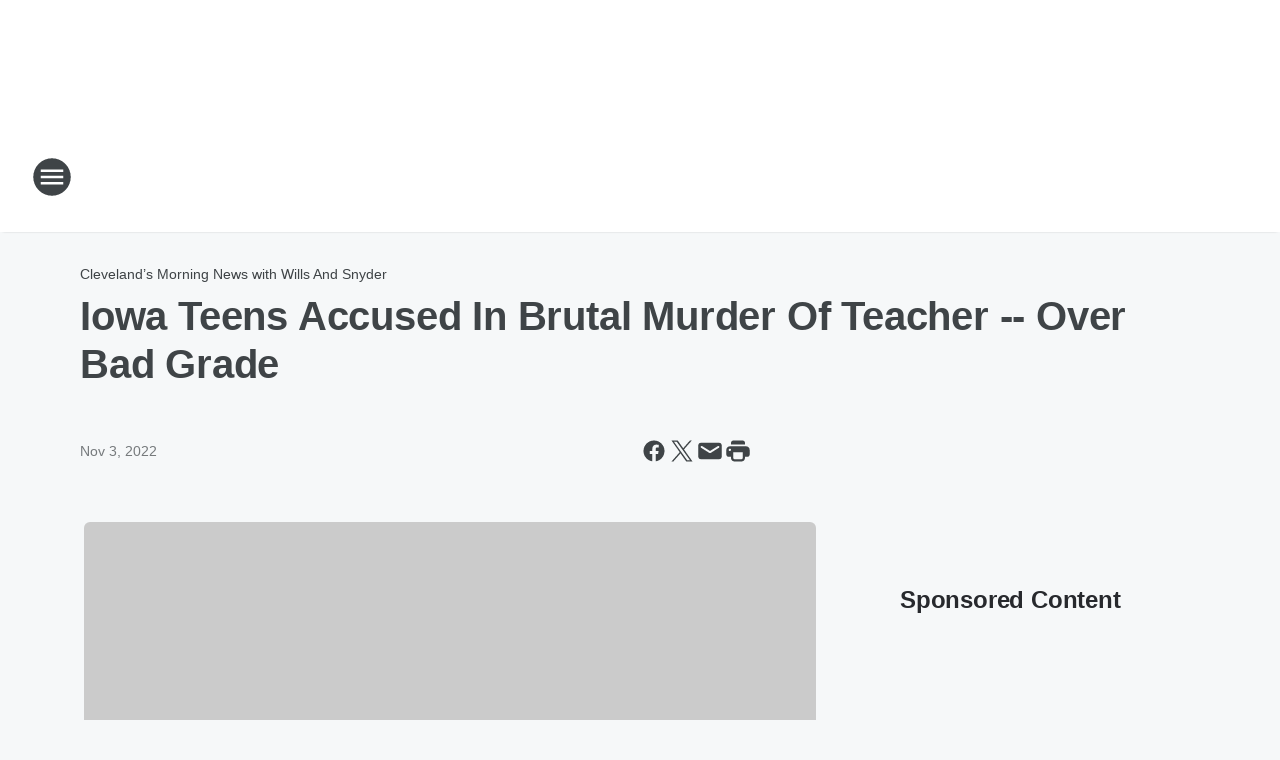

--- FILE ---
content_type: text/html; charset=utf-8
request_url: https://wtam.iheart.com/content/2022-11-03-iowa-teens-accused-in-brutal-murder-of-teacher-over-bad-grade/
body_size: 76830
content:
<!DOCTYPE html>
        <html lang="en" dir="ltr">
            <head>
                <meta charset="UTF-8">
                <meta name="viewport" content="width=device-width, initial-scale=1.0">
                
                <style>:root{--color-white:#fff;--color-black:#000;--color-red:red;--color-brand-red:#c6002b;--color-brand-grey:#939697;--palette-red-600:#c6002b;--palette-red-500:#cd212e;--palette-red-400:#e22c3a;--palette-red-300:#f4747c;--palette-red-200:#f79096;--palette-red-100:#f4adb1;--palette-orange-600:#fb6825;--palette-orange-500:#fc833e;--palette-orange-400:#fc9e65;--palette-orange-300:#fdb990;--palette-orange-200:#fdd5bb;--palette-orange-100:#fef1e8;--palette-yellow-600:#fcba38;--palette-yellow-500:#fdc64c;--palette-yellow-400:#fdd36f;--palette-yellow-300:#fddf96;--palette-yellow-200:#feecbf;--palette-yellow-100:#fff8e9;--palette-green-600:#46815a;--palette-green-500:#62aa7b;--palette-green-400:#78d297;--palette-green-300:#8bdea7;--palette-green-200:#9ce2b4;--palette-green-100:#ace7c0;--palette-blue-600:#0055b7;--palette-blue-500:#509da7;--palette-blue-400:#60bac6;--palette-blue-300:#68c8d5;--palette-blue-200:#84dae5;--palette-blue-100:#a3e2eb;--palette-purple-600:#793cb7;--palette-purple-500:#8d5bcd;--palette-purple-400:#a071dc;--palette-purple-300:#a586e5;--palette-purple-200:#b895f2;--palette-purple-100:#c7a3f5;--palette-grey-600:#27292d;--palette-grey-600-rgb:39,41,45;--palette-grey-500:#3f4447;--palette-grey-500-rgb:63,68,71;--palette-grey-400:#717277;--palette-grey-400-rgb:113,114,119;--palette-grey-300:#a9afb2;--palette-grey-300-rgb:169,175,178;--palette-grey-250:#dadfe3;--palette-grey-250-rgb:218,223,227;--palette-grey-200:#e6eaed;--palette-grey-200-rgb:230,234,237;--palette-grey-150:#edf1f3;--palette-grey-150-rgb:237,241,243;--palette-grey-100:#f6f8f9;--palette-grey-100-rgb:246,248,249;--accent-color:var(--palette-grey-600);--station-accent-background:var(--palette-grey-600);--station-accent-background-overlay:var(--accent-color);--station-accent-foreground:var(--color-white);--station-font-family:"Segoe UI",Helvetica,Arial,sans-serif,"Apple Color Emoji","Segoe UI Emoji","Segoe UI Symbol";--body-bgcolor:var(--palette-grey-100);--body-font-family:var(--station-font-family);--body-font-size:1.6rem;--body-font-size-2:1.4rem;--body-text-color:var(--palette-grey-600);--secondary-text-color:var(--palette-grey-500);--caption-text-color:var(--palette-grey-400);--default-link-color:var(--palette-grey-600);--default-link-hover-color:var(--palette-grey-500);--station-link-color:var(--accent-color);--station-link-hover-color:var(--default-link-hover-color);--content-min-width:90rem;--content-max-width:128rem;--grid-vertical-spacing:3.2rem;--base-grid-gap:1.6rem;--region-row-gap:var(--grid-vertical-spacing);--grid-gutter-width:1.6rem;--front-matter-grid-column:2;--two-column-grid-template-columns:var(--grid-gutter-width) minmax(28.8rem,1fr) var(--grid-gutter-width);--full-width-grid-template-columns:1fr;--full-width-grid-block-template-columns:var(--grid-gutter-width) minmax(28.8rem,1fr) var(--grid-gutter-width);--site-theme-overlay-opacity:0.25;--site-theme-foreground-color:var(--palette-grey-500);--site-theme-foreground-hover-color:var(--palette-grey-400);--site-theme-background-color:var(--color-white);--text-highlight-background:var(--color-black);--text-highlight-foreground:var(--color-white);--alert-background-color:var(--palette-blue-600);--alert-foreground-color:var(--color-white);--browser-checker-bg-color:var(--palette-grey-400);--browser-checker-text-color:var(--color-black);--eyebrow-text-color:var(--palette-grey-600);--byline-text-color:var(--palette-grey-600);--button-background:var(--palette-grey-600);--button-foreground:var(--color-white);--button-border:none;--button-padding:1.5rem 2.4rem;--button-radius:99.9rem;--button-font-size:1.5rem;--button-font-weight:600;--button-line-height:2rem;--button-shadow:0 0.1rem 0.3rem rgba(0,0,0,.15);--button-hover-background:var(--palette-grey-500);--button-hover-foreground:var(--color-white);--button-hover-shadow:0 0.3rem 0.5rem rgba(0,0,0,.15);--button-hover-border:var(--button-border);--button-active-background:var(--button-background);--button-active-foreground:var(--button-foreground);--button-active-shadow:var(--button-shadow);--button-active-border:var(--button-border);--button-disabled-background:var(--palette-grey-250);--button-disabled-foreground:var(--palette-grey-300);--button-disabled-shadow:none;--button-disabled-border:var(--button-border);--button-secondary-background:transparent;--button-secondary-foreground:var(--palette-grey-600);--button-secondary-border:0.1rem solid var(--palette-grey-600);--button-secondary-hover-background:var(--palette-grey-150);--button-secondary-hover-foreground:var(--button-secondary-foreground);--button-secondary-hover-border:var(--button-secondary-border);--button-secondary-active-background:var(--palette-grey-600);--button-secondary-active-foreground:var(--color-white);--button-secondary-active-border:var(--button-secondary-border);--button-customized-foreground:var(--body-text-color);--button-customized-background:transparent;--button-customized-hover-foreground:var(--body-text-color);--button-customized-hover-background:transparent;--block-theme-foreground-color:var(--body-text-color);--block-theme-background-color:var(--palette-grey-200);--block-theme-background-overlay:transparent;--heading-vertical-margin:2.4rem;--card-heading-color:var(--palette-grey-600);--card-bg-color:var(--color-white);--card-text-primary-color:var(--palette-grey-600);--card-text-secondary-color:var(--palette-grey-500);--tabs-text-default-color:var(--palette-grey-500);--tabs-text-active-color:var(--palette-grey-600);--fader-bg-color:var(--palette-grey-200);--fader-width:3.2rem;--fader-gradient:linear-gradient(to right,rgba(var(--palette-grey-200-rgb),0) 0%,var(--palette-grey-200) 90%);--viewmore-text-color:var(--palette-grey-600);--heading-text-color:var(--body-text-color);--container-max-width:128rem;--container-horizontal-margin:1.6rem;--container-block-vertical-margin:1.6rem;--container-width:calc(100vw - var(--container-horizontal-margin)*2);--container-block-width:var(--container-width);--navigation-zindex:999;--playerbar-zindex:9;--legalnotice-zindex:10;--modal-zindex:1000;--heading-font-weight:900;--heading-margin-default:0;--heading-1-font-size:3.2rem;--heading-1-line-height:3.6rem;--heading-2-font-size:2.4rem;--heading-2-line-height:2.8rem;--heading-3-font-size:2.4rem;--heading-3-line-height:2.8rem;--heading-4-font-size:1.8rem;--heading-4-line-height:2.2rem;--heading-5-font-size:1.6rem;--heading-5-line-height:2rem;--heading-6-font-size:1.4rem;--heading-6-line-height:1.6rem;--elevation-1:0 0.1rem 0.3rem rgba(0,0,0,.15);--elevation-4:0 0.3rem 0.5rem rgba(0,0,0,.15);--elevation-6:0 0.5rem 0.8rem rgba(0,0,0,.15);--elevation-8:0 0.8rem 2.4rem rgba(0,0,0,.15);--elevation-up:0 -0.1rem 0.3rem -0.3rem #000;--elevation-down:0 0.1rem 0.3rem -0.3rem #000;--weather-icon-color:var(--color-white);--arrow-icon-color:var(--color-white);--icon-default-width:2.4rem;--icon-default-height:2.4rem;--icon-primary-color:var(--palette-grey-500);--icon-secondary-color:var(--color-white);--icon-primary-hover-color:var(--palette-grey-400);--icon-secondary-hover-color:var(--color-white);--search-input-foreground:var(--palette-grey-600);--search-input-background:transparent;--search-container-background:var(--color-white);--search-input-placeholder:var(--palette-grey-400);--template-grid-height:100%}@media screen and (min-width:768px){:root{--max-gutter:calc((100% - var(--container-max-width))/2);--grid-gutter-width:minmax(2rem,var(--max-gutter));--base-grid-gap:3.2rem;--two-column-grid-template-columns:var(--grid-gutter-width) minmax(32rem,60rem) minmax(32rem,38rem) var(--grid-gutter-width)}}@media screen and (min-width:1060px){:root{--grid-gutter-width:minmax(8rem,var(--max-gutter));--two-column-grid-template-columns:var(--grid-gutter-width) minmax(52rem,90rem) 38rem var(--grid-gutter-width);--full-width-grid-block-template-columns:var(--grid-gutter-width) minmax(90rem,1fr) var(--grid-gutter-width);--container-horizontal-margin:8rem;--container-block-vertical-margin:3.2rem;--heading-1-font-size:4rem;--heading-1-line-height:4.8rem;--heading-2-font-size:3.2rem;--heading-2-line-height:3.6rem}}body.theme-night{--site-theme-foreground-color:var(--palette-grey-100);--site-theme-foreground-hover-color:var(--palette-grey-300);--site-theme-background-color:var(--color-black);--alert-background-color:var(--color-white);--alert-foreground-color:var(--color-black);--search-input-foreground:var(--site-theme-foreground-color);--search-container-background:var(--site-theme-background-color);--search-input-placeholder:var(--site-theme-foreground-hover-color);--station-accent-background:var(--color-white);--station-accent-background-overlay:var(--accent-color);--station-accent-foreground:var(--color-black);--block-theme-background-color:var(--palette-grey-600);--block-theme-background-overlay:var(--accent-color);--block-theme-foreground-color:var(--color-white)}body.theme-night .themed-block{--tabs-text-default-color:var(--palette-grey-100);--tabs-text-active-color:var(--palette-grey-200);--card-text-primary-color:var(--block-theme-foreground-color);--card-text-secondary-color:var(--block-theme-foreground-color);--viewmore-text-color:var(--block-theme-foreground-color);--icon-primary-color:var(--block-theme-foreground-color);--heading-text-color:var(--block-theme-foreground-color);--default-link-color:var(--block-theme-foreground-color);--body-text-color:var(--block-theme-foreground-color);--fader-gradient:none;--eyebrow-text-color:var(--block-theme-foreground-color);--button-background:var(--color-white);--button-foreground:var(--palette-grey-600);--button-border:none;--button-hover-background:var(--palette-grey-100);--button-hover-foreground:var(--palette-grey-600);--button-active-background:var(--button-hover-background);--button-active-foreground:var(--button-hover-foreground);--button-disabled-background:var(--palette-grey-400);--button-disabled-foreground:var(--palette-grey-300);--button-secondary-background:transparent;--button-secondary-foreground:var(--color-white);--button-secondary-border:0.1rem solid var(--palette-grey-100);--button-secondary-hover-background:var(--palette-grey-100);--button-secondary-hover-foreground:var(--palette-grey-600);--button-secondary-hover-border:var(--button-secondary-border);--button-secondary-active-background:var(--color-white);--button-secondary-active-foreground:var(--palette-grey-600);--button-secondary-active-border:var(--button-secondary-border)}body.template-coast{--accent-color:var(--palette-grey-100);--body-bgcolor:var(--color-black);--body-text-color:var(--color-white);--card-heading-color:var(--color-white);--card-bg-color:transparent;--card-text-primary-color:var(--color-white);--card-text-secondary-color:var(--palette-grey-100);--heading-text-color:var(--body-text-color);--tabs-text-default-color:var(--color-white);--tabs-text-active-color:var(--palette-grey-100);--button-customized-foreground:var(--default-link-color);--button-customized-hover-foreground:var(--default-link-hover-color)}.card-title{font-size:var(--heading-4-font-size);font-weight:var(--heading-font-weight);line-height:var(--heading-4-line-height)}.alerts:not(:empty),.themed-block{background-color:var(--block-theme-background-color);max-width:none;position:relative}.theme-night .alerts:not(:empty)>*,.theme-night .themed-block>*{position:relative;z-index:1}.theme-night .alerts:not(:empty):before,.theme-night .themed-block:before{background-color:var(--block-theme-background-overlay);content:"";display:inline-flex;height:100%;left:0;opacity:var(--site-theme-overlay-opacity);position:absolute;top:0;width:100%;z-index:0}.subheading{color:var(--secondary-text-color)}.caption{color:var(--caption-text-color)}.scroll-blocker{background-color:rgba(0,0,0,.7);height:100vh;left:0;opacity:0;position:fixed;top:0;transition:visibility 0s ease-in-out,opacity .3s;visibility:hidden;width:100%;z-index:10}.no-content{display:none}.hidden{display:none!important}.search-button{background-color:transparent;border:none;cursor:pointer;line-height:0;margin:0;padding:0}.search-button svg .primary-path{fill:var(--icon-primary-color)}.search-button:active svg .primary-path,.search-button:hover svg .primary-path{fill:var(--icon-primary-hover-color)}.text-default{color:var(--palette-grey-500)}.text-headline{color:var(--palette-grey-600)}.text-caption{color:var(--palette-grey-400)}.text-on-dark{color:#fff}.text-on-light{color:var(--palette-grey-500)}.text-inactive{color:var(--palette-grey-300)}.text-link{color:var(--palette-red-400)}.bg-default{background-color:var(--palette-grey-100)}.bg-light{background-color:#fff}.bg-dark{background-color:var(--palette-grey-600)}.bg-inactive{background-color:var(--palette-grey-300)}.bg-selected{background-color:var(--palette-red-400)}.border-default{border-color:var(--palette-grey-300)}.border-neutral-light{border-color:var(--palette-grey-200)}.border-neutral-dark{border-color:var(--palette-grey-400)}.border-dark{border-color:var(--palette-grey-500)}.card{box-shadow:var(--elevation-1)}.card:hover{box-shadow:var(--elevation-4)}.menu{box-shadow:var(--elevation-6)}.dialog{box-shadow:var(--elevation-8)}.elevation-01,.navigation-bar{box-shadow:var(--elevation-1)}.elevation-01,.elevation-04{border-radius:.6rem}.elevation-04{box-shadow:var(--elevation-4)}.elevation-06{border-radius:.6rem;box-shadow:var(--elevation-6)}.elevation-08{border-radius:.6rem;box-shadow:var(--elevation-8)}.elevation-up{border-radius:.6rem;box-shadow:var(--elevation-up)}.img-responsive{height:auto;max-width:100%}.warning-text{background:var(--palette-yellow-300);border-radius:.6rem;box-shadow:0 .4rem .4rem rgba(0,0,0,.1);color:var(--palette-grey-600);display:flex;font-size:1.6rem;font-weight:400;gap:.8rem;padding:1.6rem;width:100%}.warning-text:before{content:url("data:image/svg+xml;utf8,<svg xmlns='http://www.w3.org/2000/svg' fill='brown'><path d='M11.777.465a.882.882 0 00-1.554 0L.122 18.605C-.224 19.225.208 20 .899 20H21.1c.691 0 1.123-.775.777-1.395L11.777.465zM11 12.5c-.55 0-1-.45-1-1v-4c0-.55.45-1 1-1s1 .45 1 1v4c0 .55-.45 1-1 1zm0 4a1 1 0 110-2 1 1 0 010 2z' /></svg>");display:block;height:2rem;width:2.2rem}.fader{position:relative}.fader:after{background:var(--fader-gradient);content:"";display:inline-block;height:100%;position:absolute;right:-.1rem;top:-.1rem;width:var(--fader-width)}.fader .fade{display:none}.alerts:not(:empty){margin-bottom:-.1rem;padding:2.4rem 0}hr.divider{background-color:var(--palette-grey-300);border:none;height:.1rem;margin:0}hr.dark{background:var(--palette-grey-400)}html{font-size:10px;margin:0;max-width:100vw;padding:0;width:100%}html *{box-sizing:border-box}@-moz-document url-prefix(){body{font-weight:lighter}}body{background-color:var(--body-bgcolor);color:var(--body-text-color);font-family:var(--body-font-family);font-size:var(--body-font-size);margin:0;overflow:hidden;overflow-anchor:none;padding:0;position:relative;width:100%}body.no-scroll{height:100vh;overflow:hidden}body.no-scroll .scroll-blocker{opacity:1;visibility:visible}a{color:var(--default-link-color)}a.next-page{height:.1rem;visibility:hidden}h1,h2,h3,h4,h5,h6{color:var(--heading-text-color);font-weight:var(--heading-font-weight);margin:var(--heading-margin-default)}h1,h2,h3,h4{letter-spacing:-.02rem}h1{font-size:var(--heading-1-font-size);line-height:var(--heading-1-line-height)}h2{font-size:var(--heading-2-font-size);line-height:var(--heading-2-line-height)}h3{font-size:var(--heading-3-font-size);line-height:var(--heading-3-line-height)}h4{font-size:var(--heading-4-font-size);line-height:var(--heading-4-line-height)}h5{font-size:var(--heading-5-font-size);line-height:var(--heading-5-line-height)}h6{font-size:var(--heading-6-font-size);line-height:var(--heading-6-line-height)}figure{margin:0 auto}[type=email],[type=number],[type=password],input[type=text]{background:#fff;border:.1rem solid #717277;border-radius:.6rem}.tabbed-item:focus{background-color:#ff0!important;outline:.2rem dashed red!important}button{font-family:var(--body-font-family)}svg .primary-path{fill:var(--icon-primary-color)}svg .secondary-path{fill:var(--icon-secondary-color)}::selection{background-color:var(--text-highlight-background);color:var(--text-highlight-foreground)}@media print{@page{size:A4 portrait;margin:1cm}::-webkit-scrollbar{display:none}body{background:#fff!important;color:#000;font:13pt Georgia,Times New Roman,Times,serif;line-height:1.3;margin:0}#app{display:block;height:100%;width:auto}h1{font-size:24pt}h2,h3,h4{font-size:14pt;margin-top:2.5rem}h1,h2,h3,h4,h5,h6{page-break-after:avoid}a,blockquote,h1,h2,h3,h4,h5,h6,img,p{page-break-inside:avoid}img{page-break-after:avoid}pre,table{page-break-inside:avoid}a,a:link,a:visited{background:transparent;color:#520;font-weight:700;text-align:left;text-decoration:underline}a[href^="#"]{font-weight:400;text-decoration:none}a:after>img,article a[href^="#"]:after{content:""}address,blockquote,dd,dt,li,p{font-size:100%}ol,ul{list-style:square;margin-bottom:20pt;margin-left:18pt}li{line-height:1.6em}.component-site-header{display:block;position:relative}.component-site-header .main-header-items{display:block;width:100%}iframe{height:0!important;line-height:0pt!important;overflow:hidden!important;white-space:nowrap;width:0!important}.component-ad-unit,.component-pushdown,.component-recommendation,.component-social-network-icons,.footer-national-links,.lower-footer-national-links,.nav-toggler,.search-user-container,.share-icons,iframe,nav{display:none}}.component-app{background-color:pink;display:flex;flex-direction:column}.template-grid{display:grid;grid-template-areas:"router-outlet" "player-bar";grid-template-columns:1fr;grid-template-rows:1fr auto;height:100vh;height:var(--template-grid-height);overflow:hidden}.template-grid>.component-routes{grid-area:router-outlet;overflow:auto}.template-grid>.ihr-player-bar{grid-area:player-bar}
/*# sourceMappingURL=local-critical-style.5a54a2ee878d2c1e77ca.css.map*/</style>
                <link rel="preconnect" href="https://static.inferno.iheart.com" data-reactroot=""/><link rel="preconnect" href="https://i.iheart.com" data-reactroot=""/><link rel="preconnect" href="https://webapi.radioedit.iheart.com" data-reactroot=""/><link rel="preconnect" href="https://us.api.iheart.com" data-reactroot=""/><link rel="preconnect" href="https://https://cdn.cookielaw.org" data-reactroot=""/><link rel="preconnect" href="https://www.iheart.com" data-reactroot=""/><link rel="dns-prefetch" href="https://static.inferno.iheart.com" data-reactroot=""/><link rel="preload" href="https://cdn.cookielaw.org/consent/7d044e9d-e966-4b73-b448-a29d06f71027/otSDKStub.js" as="script" data-reactroot=""/><link rel="preload" href="https://cdn.cookielaw.org/opt-out/otCCPAiab.js" as="script" data-reactroot=""/>
                
                <link data-chunk="bundle" rel="stylesheet" href="https://static.inferno.iheart.com/inferno/styles/bundle.ae0ba735483751a796dd.css">
<link data-chunk="local" rel="stylesheet" href="https://static.inferno.iheart.com/inferno/styles/local.bc06f128f534d4a5d747.css">
<link data-chunk="FrontMatter-component" rel="stylesheet" href="https://static.inferno.iheart.com/inferno/styles/FrontMatter-component.2085be03ea772e448ffc.css">
<link data-chunk="Heading-component" rel="stylesheet" href="https://static.inferno.iheart.com/inferno/styles/Heading-component.d79a5c95e6ef67a97bca.css">
<link data-chunk="AssetLegacy-component" rel="stylesheet" href="https://static.inferno.iheart.com/inferno/styles/AssetLegacy-component.2f0669b2b350b143ab90.css">
<link data-chunk="ImageAsset-component" rel="stylesheet" href="https://static.inferno.iheart.com/inferno/styles/ImageAsset-component.2b71f0129af91cbf9c50.css">
<link data-chunk="HtmlEmbedLegacy-component" rel="stylesheet" href="https://static.inferno.iheart.com/inferno/styles/HtmlEmbedLegacy-component.b4b15f07245686764032.css">
<link data-chunk="core-page-blocks-recommendation-Recommendation-component" rel="stylesheet" href="https://static.inferno.iheart.com/inferno/styles/core-page-blocks-recommendation-Recommendation-component.2fbf0f823711108d2479.css">
<link data-chunk="core-page-blocks-datasource-DatasourceLoader-component" rel="stylesheet" href="https://static.inferno.iheart.com/inferno/styles/core-page-blocks-datasource-DatasourceLoader-component.ed118ca85e0cefc658b6.css">
<link data-chunk="components-Eyebrow-component" rel="stylesheet" href="https://static.inferno.iheart.com/inferno/styles/Eyebrow-component.23e83d8b8cab22ea99d6.css">
                <style data-reactroot="">:root {
        --station-font-family: "Inter","Segoe UI",Helvetica,Arial,sans-serif,"Apple Color Emoji","Segoe UI Emoji","Segoe UI Symbol";
        --gradient-start: hsl(225,100%,27%);
        --gradient-stop: hsl(225,100%,21%);
        
                --accent-color: #0033CC;
            
        
             --darkFooterColor: hsl(225,100%,25%);
             
        --premiere-footer-dark-color:var(--darkFooterColor);
    }</style>
                
                <title data-rh="true">Iowa Teens Accused In Brutal Murder Of Teacher -- Over Bad Grade | Newsradio WTAM 1100</title>
                <link data-rh="true" rel="shortcut icon" type="" title="" href="https://i.iheart.com/v3/re/assets.brands/5be5a5068788fad5368c18e9?ops=gravity(%22center%22),contain(32,32),quality(65)"/><link data-rh="true" rel="apple-touch-icon" type="" title="" href="https://i.iheart.com/v3/re/assets.brands/5be5a5068788fad5368c18e9?ops=new(),flood(%22white%22),swap(),merge(%22over%22),gravity(%22center%22),contain(167,167),quality(80),format(%22png%22)"/><link data-rh="true" rel="image_src" type="" title="" href="https://i.iheart.com/v3/re/assets.getty/6356aeffa2e24756310114a6?ops=gravity(%22north%22),fit(1200,675),quality(65)"/><link data-rh="true" rel="canonical" type="" title="" href="https://wtam.iheart.com/content/2022-11-03-iowa-teens-accused-in-brutal-murder-of-teacher-over-bad-grade/"/><link data-rh="true" rel="amphtml" type="" title="" href="https://wtam.iheart.com/alternate/amp/2022-11-03-iowa-teens-accused-in-brutal-murder-of-teacher-over-bad-grade/"/>
                <meta data-rh="true" property="og:locale" content="en_us"/><meta data-rh="true" name="msapplication-TileColor" content="#fff"/><meta data-rh="true" name="msvalidate.01" content="E98E323249F89ACF6294F958692E230B"/><meta data-rh="true" name="format-detection" content="telephone=no"/><meta data-rh="true" name="theme-color" content="#0033CC"/><meta data-rh="true" property="og:title" content="Iowa Teens Accused In Brutal Murder Of Teacher -- Over Bad Grade | Newsradio WTAM 1100"/><meta data-rh="true" property="twitter:title" content="Iowa Teens Accused In Brutal Murder Of Teacher -- Over Bad Grade | Newsradio WTAM 1100"/><meta data-rh="true" itemprop="name" content="Iowa Teens Accused In Brutal Murder Of Teacher -- Over Bad Grade | Newsradio WTAM 1100"/><meta data-rh="true" name="description" content="Fairfield residents Willard Miller and Jeremy Goodale, who were 16 at the time of the murder, are accused of beating Nohema Graber to death with baseball bats before hiding her mangled body underneath a tarp, a wheelbarrow and railroad ties, prosecutors say."/><meta data-rh="true" property="og:description" content="Fairfield residents Willard Miller and Jeremy Goodale, who were 16 at the time of the murder, are accused of beating Nohema Graber to death with baseball bats before hiding her mangled body underneath a tarp, a wheelbarrow and railroad ties, prosecutors say."/><meta data-rh="true" property="twitter:description" content="Fairfield residents Willard Miller and Jeremy Goodale, who were 16 at the time of the murder, are accused of beating Nohema Graber to death with baseball bats before hiding her mangled body underneath a tarp, a wheelbarrow and railroad ties, prosecutors say."/><meta data-rh="true" itemprop="description" content="Fairfield residents Willard Miller and Jeremy Goodale, who were 16 at the time of the murder, are accused of beating Nohema Graber to death with baseball bats before hiding her mangled body underneath a tarp, a wheelbarrow and railroad ties, prosecutors say."/><meta data-rh="true" name="keywords" content="talk radio, newsradio, wtam, mike trivisonno, bill wills, wills &amp; snyder"/><meta data-rh="true" property="og:url" content="https://wtam.iheart.com/content/2022-11-03-iowa-teens-accused-in-brutal-murder-of-teacher-over-bad-grade/"/><meta data-rh="true" property="twitter:url" content="https://wtam.iheart.com/content/2022-11-03-iowa-teens-accused-in-brutal-murder-of-teacher-over-bad-grade/"/><meta data-rh="true" itemprop="url" content="https://wtam.iheart.com/content/2022-11-03-iowa-teens-accused-in-brutal-murder-of-teacher-over-bad-grade/"/><meta data-rh="true" name="thumbnail" content="https://i.iheart.com/v3/re/assets.getty/6356aeffa2e24756310114a6?ops=gravity(%22north%22),fit(1200,675),quality(65)"/><meta data-rh="true" property="og:image" content="https://i.iheart.com/v3/re/assets.getty/6356aeffa2e24756310114a6?ops=gravity(%22north%22),fit(1200,675),quality(65)"/><meta data-rh="true" property="og:image:width" content="1200"/><meta data-rh="true" property="og:image:height" content="675"/><meta data-rh="true" property="twitter:image" content="https://i.iheart.com/v3/re/assets.getty/6356aeffa2e24756310114a6?ops=gravity(%22north%22),fit(1200,675),quality(65)"/><meta data-rh="true" itemprop="image" content="https://i.iheart.com/v3/re/assets.getty/6356aeffa2e24756310114a6?ops=gravity(%22north%22),fit(1200,675),quality(65)"/><meta data-rh="true" name="msapplication-TileImage" content="https://i.iheart.com/v3/re/assets.getty/6356aeffa2e24756310114a6?ops=gravity(%22north%22),fit(1200,675),quality(65)"/><meta data-rh="true" property="twitter:card" content="summary_large_image"/><meta data-rh="true" property="twitter:site" content="@wtam1100"/><meta data-rh="true" property="twitter:creator" content="@wtam1100"/><meta data-rh="true" property="twitter:domain" content="wtam.iheart.com"/><meta data-rh="true" property="og:site_name" content="Newsradio WTAM 1100"/><meta data-rh="true" name="application-name" content="Newsradio WTAM 1100"/><meta data-rh="true" property="fb:app_id" content="134790913255"/><meta data-rh="true" name="google-site-verification" content="p2FWrUKxtwBmQgHV4CjD80oKdZZBjmMNByoWvZMsYso"/><meta data-rh="true" property="twitter:tile:image:alt" content="Fairfield residents Willard Miller and Jeremy Goodale, who were 16 at the time of the murder, are accused of beating Nohema Graber to death with baseball bats before hiding her mangled body underneath a tarp, a wheelbarrow and railroad ties, prosecutors say."/><meta data-rh="true" property="twitter::tile:image" content="https://i.iheart.com/v3/re/assets.getty/6356aeffa2e24756310114a6?ops=gravity(%22north%22),fit(1200,675),quality(65)"/><meta data-rh="true" property="og:type" content="article"/><meta data-rh="true" property="twitter:tile:template:testing" content="1"/><meta data-rh="true" name="robots" content="max-image-preview:large"/>
                
            </head>
            <body class="theme-light template-default">
                <div id="app"><div class="component-template template-grid" data-reactroot=""><div class="component-routes"><div class="component-pushdown"><div tabindex="-1" class="component-ad-unit lazy-load" data-position="3330" data-split="50" id="dfp-ad-3330-ad:top-leaderboard"></div></div><header class="component-site-header"><section class="main-header-items"><button aria-label="Open Site Navigation" class="nav-toggler" tabindex="0"><svg tabindex="-1" focusable="false" class="svg-icon icon-hamburger" width="32px" height="32px" viewBox="0 0 32 32" fill="none" xmlns="http://www.w3.org/2000/svg"><circle cx="16" cy="16" r="15" fill="none" stroke="none" stroke-width="2"></circle><path fill-rule="evenodd" clip-rule="evenodd" tabindex="-1" class="primary-path" fill="none" d="M7 22h18v-2H7v2zm0-5h18v-2H7v2zm0-7v2h18v-2H7z"></path></svg></button><nav class="" tabindex="-1" aria-hidden="true" aria-label="Primary Site Navigation" id="component-site-nav"><header class="navbar-header"><figure class="component-station-logo"><a aria-label="Station Link" tabindex="0" href="/"><img src="https://i.iheart.com/v3/re/assets.brands/5be5a3fe8788fad5368c18e7?ops=gravity(%22center%22),contain(180,60)&amp;quality=80" data-src="https://i.iheart.com/v3/re/assets.brands/5be5a3fe8788fad5368c18e7?ops=gravity(%22center%22),contain(180,60)&amp;quality=80" data-srcset="https://i.iheart.com/v3/re/assets.brands/5be5a3fe8788fad5368c18e7?ops=gravity(%22center%22),contain(180,60)&amp;quality=80 1x,https://i.iheart.com/v3/re/assets.brands/5be5a3fe8788fad5368c18e7?ops=gravity(%22center%22),contain(360,120)&amp;quality=80 2x" sizes="" alt="Newsradio WTAM 1100 - Cleveland&#x27;s Newsradio" class="lazyload" srcSet="https://i.iheart.com/v3/re/assets.brands/5be5a3fe8788fad5368c18e7?ops=gravity(%22center%22),contain(180,60)&amp;quality=80 1x,https://i.iheart.com/v3/re/assets.brands/5be5a3fe8788fad5368c18e7?ops=gravity(%22center%22),contain(360,120)&amp;quality=80 2x" width="180" height="60"/></a></figure><button class="CloseButton-module_close_4S+oa undefined" aria-label="Close Site Navigation" tabindex="0"><svg class="svg-icon icon-close" focusable="false" tabindex="-1" aria-hidden="true" width="24" height="24" viewBox="0 0 24 24" fill="none" xmlns="http://www.w3.org/2000/svg"><path aria-hidden="true" focusable="false" tabindex="-1" class="primary-path" d="M18.3 5.70997C17.91 5.31997 17.28 5.31997 16.89 5.70997L12 10.59L7.10997 5.69997C6.71997 5.30997 6.08997 5.30997 5.69997 5.69997C5.30997 6.08997 5.30997 6.71997 5.69997 7.10997L10.59 12L5.69997 16.89C5.30997 17.28 5.30997 17.91 5.69997 18.3C6.08997 18.69 6.71997 18.69 7.10997 18.3L12 13.41L16.89 18.3C17.28 18.69 17.91 18.69 18.3 18.3C18.69 17.91 18.69 17.28 18.3 16.89L13.41 12L18.3 7.10997C18.68 6.72997 18.68 6.08997 18.3 5.70997Z" fill="#3F4447"></path></svg></button></header><hr class="divider"/><section class="nav-inner-wrapper"><ul style="max-height:calc(100vh - 100px)" class="menu-container main-nav"><li class="menu-top-label"><button aria-label="Listen" class="button-text" tabindex="0"><span class="menu-label">Listen</span></button></li><li data-testid="menu-top-label" class="menu-top-label menu-toggler"><button aria-label="Toggle Menu for On-Air Weekdays" class="button-text" tabindex="0"><span class="menu-label">On-Air Weekdays</span><svg tabindex="-1" focusable="false" class="svg-icon icon-expand" width="24" height="24" viewBox="0 0 24 24" fill="none" xmlns="http://www.w3.org/2000/svg"><path class="primary-path" tabindex="-1" d="M15.88 9.29006L12 13.1701L8.11998 9.29006C7.72998 8.90006 7.09998 8.90006 6.70998 9.29006C6.31998 9.68006 6.31998 10.3101 6.70998 10.7001L11.3 15.2901C11.69 15.6801 12.32 15.6801 12.71 15.2901L17.3 10.7001C17.69 10.3101 17.69 9.68006 17.3 9.29006C16.91 8.91006 16.27 8.90006 15.88 9.29006Z"></path></svg></button><ul class="submenu-container" aria-hidden="true"><li><a aria-label="Wills &amp; Snyder" tabindex="0" href="/featured/wills-snyder-in-the-morning/">Wills &amp; Snyder</a></li><li><a aria-label="Glenn Beck" tabindex="0" href="/featured/glenn-beck/">Glenn Beck</a></li><li><a aria-label="Clay &amp; Buck" tabindex="0" href="/featured/the-clay-travis-and-buck-sexton-show/">Clay &amp; Buck</a></li><li><a aria-label="Bloomdaddy" tabindex="0" href="/featured/bloomdaddy/">Bloomdaddy</a></li><li><a aria-label="Sportsline with Dennis Manoloff" tabindex="0" href="/featured/dennis-manoloff/">Sportsline with Dennis Manoloff</a></li><li><a aria-label="Coast to Coast w/ George Noory" tabindex="0" href="/featured/coast-to-coast-am/">Coast to Coast w/ George Noory</a></li><li><a aria-label="On-Air Schedule" tabindex="0" href="/schedule/">On-Air Schedule</a></li><li><a aria-label="Sports Play-by-Play schedule" tabindex="0" href="/content/2023-10-22-sports-listings-where-to-hear-your-favorite-teams-on-iheartradio-in-neo/">Sports Play-by-Play schedule</a></li></ul></li><li data-testid="menu-top-label" class="menu-top-label menu-toggler"><button aria-label="Toggle Menu for On-Air Weekends" class="button-text" tabindex="0"><span class="menu-label">On-Air Weekends</span><svg tabindex="-1" focusable="false" class="svg-icon icon-expand" width="24" height="24" viewBox="0 0 24 24" fill="none" xmlns="http://www.w3.org/2000/svg"><path class="primary-path" tabindex="-1" d="M15.88 9.29006L12 13.1701L8.11998 9.29006C7.72998 8.90006 7.09998 8.90006 6.70998 9.29006C6.31998 9.68006 6.31998 10.3101 6.70998 10.7001L11.3 15.2901C11.69 15.6801 12.32 15.6801 12.71 15.2901L17.3 10.7001C17.69 10.3101 17.69 9.68006 17.3 9.29006C16.91 8.91006 16.27 8.90006 15.88 9.29006Z"></path></svg></button><ul class="submenu-container" aria-hidden="true"><li><a aria-label="Countdown to Kickoff" tabindex="0" href="/content/2025-09-07-countdown-to-kickoff-presented-by-window-nation/">Countdown to Kickoff</a></li><li><a aria-label="The End Zone Show" tabindex="0" href="/content/2025-09-07-the-end-zone-show-presented-by-pella-windows-doors/">The End Zone Show</a></li><li><a aria-label="The Sport of Retirement Sat 6am" tabindex="0" href="/featured/the-sport-of-retirement/">The Sport of Retirement Sat 6am</a></li><li><a aria-label="Gardening w/ Angelo Sat 8am" tabindex="0" href="/featured/gardening-with-angelo/">Gardening w/ Angelo Sat 8am</a></li><li><a aria-label="At Home w/Gary Sullivan Sat 9a-12pm" tabindex="0" href="/featured/gary-sullivan/">At Home w/Gary Sullivan Sat 9a-12pm</a></li><li><a aria-label="Expedition Retirement Sat 12p" tabindex="0" href="/featured/roadmap-to-retirement/">Expedition Retirement Sat 12p</a></li><li><a aria-label="Our American Stories Sat 1-3pm" tabindex="0" href="/featured/our-american-stories/">Our American Stories Sat 1-3pm</a></li><li><a aria-label="Retirement Wealth Planning w/ Dave Mortach Sun 8a" tabindex="0" href="/featured/retirement-wealth-planning/about/">Retirement Wealth Planning w/ Dave Mortach Sun 8a</a></li><li><a aria-label="Ben Ferguson Sun 7p-10p" tabindex="0" href="/featured/the-ben-ferguson-show/">Ben Ferguson Sun 7p-10p</a></li><li><a aria-label="Bill Cunningham Sun 10p-1a" tabindex="0" href="/featured/sunday-nights-with-bill-cunningham/">Bill Cunningham Sun 10p-1a</a></li><li><a aria-label="Weekend Schedule" tabindex="0" href="/schedule/">Weekend Schedule</a></li><li><a aria-label="Sports Play-by-Play Schedule" tabindex="0" href="/content/2023-10-22-sports-listings-where-to-hear-your-favorite-teams-on-iheartradio-in-neo/">Sports Play-by-Play Schedule</a></li></ul></li><li data-testid="menu-top-label" class="menu-top-label menu-toggler"><button aria-label="Toggle Menu for News &amp; Sports" class="button-text" tabindex="0"><span class="menu-label">News &amp; Sports</span><svg tabindex="-1" focusable="false" class="svg-icon icon-expand" width="24" height="24" viewBox="0 0 24 24" fill="none" xmlns="http://www.w3.org/2000/svg"><path class="primary-path" tabindex="-1" d="M15.88 9.29006L12 13.1701L8.11998 9.29006C7.72998 8.90006 7.09998 8.90006 6.70998 9.29006C6.31998 9.68006 6.31998 10.3101 6.70998 10.7001L11.3 15.2901C11.69 15.6801 12.32 15.6801 12.71 15.2901L17.3 10.7001C17.69 10.3101 17.69 9.68006 17.3 9.29006C16.91 8.91006 16.27 8.90006 15.88 9.29006Z"></path></svg></button><ul class="submenu-container" aria-hidden="true"><li><a aria-label="Cleveland News" tabindex="0" href="/topic/local-news/">Cleveland News</a></li><li><a aria-label="Traffic" tabindex="0" href="/traffic/">Traffic</a></li><li><a aria-label="Weather" tabindex="0" href="/weather/">Weather</a></li><li><a aria-label="Downtown Cleveland Alliance" tabindex="0" href="/featured/downtown-cleveland-alliance/">Downtown Cleveland Alliance</a></li><li><a href="https://www.iheart.com/podcast/656-cleveland-ceos-you-should-30015080/" target="_blank" rel="noopener" aria-label="Cleveland CEOs You Should Know">Cleveland CEOs You Should Know</a></li><li><a aria-label="Sports Play-by-Schedule" tabindex="0" href="/content/2023-10-22-sports-listings-where-to-hear-your-favorite-teams-on-iheartradio-in-neo/">Sports Play-by-Schedule</a></li></ul></li><li class="menu-top-label"><a aria-label="Podcasts" tabindex="0" href="/podcasts/">Podcasts</a></li><li data-testid="menu-top-label" class="menu-top-label menu-toggler"><button aria-label="Toggle Menu for Connect" class="button-text" tabindex="0"><span class="menu-label">Connect</span><svg tabindex="-1" focusable="false" class="svg-icon icon-expand" width="24" height="24" viewBox="0 0 24 24" fill="none" xmlns="http://www.w3.org/2000/svg"><path class="primary-path" tabindex="-1" d="M15.88 9.29006L12 13.1701L8.11998 9.29006C7.72998 8.90006 7.09998 8.90006 6.70998 9.29006C6.31998 9.68006 6.31998 10.3101 6.70998 10.7001L11.3 15.2901C11.69 15.6801 12.32 15.6801 12.71 15.2901L17.3 10.7001C17.69 10.3101 17.69 9.68006 17.3 9.29006C16.91 8.91006 16.27 8.90006 15.88 9.29006Z"></path></svg></button><ul class="submenu-container" aria-hidden="true"><li><a aria-label="Calendar" tabindex="0" href="/calendar/">Calendar</a></li><li><a aria-label="Submit Your PSAs" tabindex="0" href="/featured/iheartmedia-communities/content/2017-08-01-submit-your-psa/">Submit Your PSAs</a></li><li><a aria-label="iHeartMedia Communities" tabindex="0" href="/calendar/events/community/">iHeartMedia Communities</a></li><li><a aria-label="Vet network of Northeast Ohio" tabindex="0" href="/featured/vet-network-for-northeast-ohio/">Vet network of Northeast Ohio</a></li></ul></li><li class="menu-top-label menu-toggler"><button aria-label="Toggle Menu for Contests &amp; Promotions" class="button-text" tabindex="0"><span class="menu-label">Contests &amp; Promotions</span><svg tabindex="-1" focusable="false" class="svg-icon icon-expand" width="24" height="24" viewBox="0 0 24 24" fill="none" xmlns="http://www.w3.org/2000/svg"><path class="primary-path" tabindex="-1" d="M15.88 9.29006L12 13.1701L8.11998 9.29006C7.72998 8.90006 7.09998 8.90006 6.70998 9.29006C6.31998 9.68006 6.31998 10.3101 6.70998 10.7001L11.3 15.2901C11.69 15.6801 12.32 15.6801 12.71 15.2901L17.3 10.7001C17.69 10.3101 17.69 9.68006 17.3 9.29006C16.91 8.91006 16.27 8.90006 15.88 9.29006Z"></path></svg></button><ul class="submenu-container" aria-hidden="true"><li><a aria-label="Win tickets to see Chicago and Styx at Blossom Music Center" tabindex="0" href="/promotions/win-tickets-to-see-chicago-and-1837999/">Win tickets to see Chicago and Styx at Blossom Music Center</a></li><li><a aria-label="Check In, Cash Out" tabindex="0" href="/promotions/check-in-cash-out-1843255/">Check In, Cash Out</a></li><li><a aria-label="Win Tickets to John Mellencamp at Blossom Music Center" tabindex="0" href="/promotions/win-tickets-to-john-mellencamp-at-1847819/">Win Tickets to John Mellencamp at Blossom Music Center</a></li><li><a aria-label="Win tickets to see Rob Zombie &amp; Marilyn Manson at Blossom Music Center" tabindex="0" href="/promotions/win-tickets-to-see-rob-zombie-1847898/">Win tickets to see Rob Zombie &amp; Marilyn Manson at Blossom Music Center</a></li><li><a aria-label="Register to win a Kids World Swing Set from The Great Big Home and Garden Show" tabindex="0" href="/promotions/register-to-win-a-kids-world-1848327/">Register to win a Kids World Swing Set from The Great Big Home and Garden Show</a></li><li><a aria-label="All Contests &amp; Promotions" tabindex="0" href="/promotions/">All Contests &amp; Promotions</a></li><li><a aria-label="Contest Rules" tabindex="0" href="/rules/">Contest Rules</a></li></ul></li><li class="menu-top-label"><a tabindex="0" href="/contact/">Contact</a></li><li class="menu-top-label"><a tabindex="0" href="/newsletter/">Newsletter</a></li><li class="menu-top-label"><a tabindex="0" href="/advertise/">Advertise on Newsradio WTAM 1100</a></li><li class="menu-top-label"><a href="tel:1-844-844-iHeart">1-844-844-iHeart</a></li><ul class="component-social-icons"><li class="icon-container"><a href="//www.facebook.com/WTAM1100" aria-label="Visit us on facebook" target="_blank" rel="noopener"><svg tabindex="-1" focusable="false" class="svg-icon icon-facebook" width="24" height="24" viewBox="0 0 24 24" xmlns="http://www.w3.org/2000/svg" fill="none"><path class="primary-path" tabindex="-1" d="M21 12C21 7.02891 16.9711 3 12 3C7.02891 3 3 7.02891 3 12C3 16.493 6.29062 20.216 10.5938 20.891V14.6016H8.30859V12H10.5938V10.0172C10.5938 7.76191 11.9367 6.51562 13.9934 6.51562C14.9777 6.51562 16.0078 6.69141 16.0078 6.69141V8.90625H14.8723C13.7543 8.90625 13.4062 9.60059 13.4062 10.3125V12H15.9023L15.5033 14.6016H13.4062V20.891C17.7094 20.216 21 16.493 21 12Z" fill="#27292D"></path><path class="secondary-path" tabindex="-1" d="M15.5033 14.6016L15.9023 12H13.4062V10.3125C13.4062 9.60059 13.7543 8.90625 14.8723 8.90625H16.0078V6.69141C16.0078 6.69141 14.9777 6.51562 13.9934 6.51562C11.9367 6.51562 10.5938 7.76191 10.5938 10.0172V12H8.30859V14.6016H10.5938V20.891C11.0525 20.9631 11.5219 21 12 21C12.4781 21 12.9475 20.9631 13.4062 20.891V14.6016H15.5033Z" fill="white"></path></svg></a></li><li class="icon-container"><a href="//www.x.com/wtam1100" aria-label="Visit us on X" target="_blank" rel="noopener"><svg tabindex="-1" focusable="false" class="svg-icon icon-twitter" xmlns="http://www.w3.org/2000/svg" width="24" height="24" viewBox="0 0 24 24" fill="none"><path class="primary-path" d="M13.7124 10.6218L20.4133 3H18.8254L13.0071 9.61788L8.35992 3H3L10.0274 13.0074L3 21H4.58799L10.7324 14.0113L15.6401 21H21L13.7124 10.6218ZM11.5375 13.0956L10.8255 12.0991L5.16017 4.16971H7.59922L12.1712 10.5689L12.8832 11.5655L18.8262 19.8835H16.3871L11.5375 13.0956Z" fill="#27292D"></path></svg></a></li><li class="icon-container"><a href="//www.instagram.com/wtam1100" aria-label="Visit us on instagram" target="_blank" rel="noopener"><svg tabindex="-1" focusable="false" class="svg-icon icon-instagram" width="24" height="24" viewBox="0 0 24 24" fill="none" xmlns="http://www.w3.org/2000/svg"><path class="primary-path" tabindex="-1" fill-rule="evenodd" clip-rule="evenodd" d="M12.0001 7.37836C11.086 7.37836 10.1924 7.64941 9.43242 8.15724C8.6724 8.66508 8.08003 9.38688 7.73023 10.2314C7.38043 11.0759 7.28891 12.0051 7.46723 12.9016C7.64556 13.7981 8.08573 14.6216 8.73208 15.268C9.37842 15.9143 10.2019 16.3545 11.0984 16.5328C11.9949 16.7112 12.9242 16.6196 13.7687 16.2698C14.6132 15.92 15.335 15.3277 15.8428 14.5676C16.3506 13.8076 16.6217 12.9141 16.6217 12C16.6217 10.7743 16.1348 9.59873 15.2681 8.732C14.4013 7.86528 13.2258 7.37836 12.0001 7.37836ZM12.0001 15C11.4067 15 10.8267 14.824 10.3334 14.4944C9.84003 14.1647 9.45553 13.6962 9.22847 13.148C9.00141 12.5998 8.94201 11.9966 9.05777 11.4147C9.17353 10.8328 9.45925 10.2982 9.87881 9.87867C10.2984 9.45912 10.8329 9.17341 11.4148 9.05765C11.9968 8.9419 12.6 9.00131 13.1482 9.22838C13.6963 9.45544 14.1649 9.83995 14.4945 10.3333C14.8241 10.8266 15.0001 11.4067 15.0001 12C15.0001 12.7956 14.684 13.5587 14.1214 14.1213C13.5588 14.6839 12.7957 15 12.0001 15Z" fill="#27292D"></path><path class="primary-path" tabindex="-1" d="M17.8842 7.19576C17.8842 7.79222 17.4007 8.27575 16.8042 8.27575C16.2078 8.27575 15.7243 7.79222 15.7243 7.19576C15.7243 6.5993 16.2078 6.11578 16.8042 6.11578C17.4007 6.11578 17.8842 6.5993 17.8842 7.19576Z" fill="#27292D"></path><path class="primary-path" tabindex="-1" fill-rule="evenodd" clip-rule="evenodd" d="M12 3C9.55581 3 9.24921 3.01036 8.28942 3.05416C7.33144 3.09789 6.67723 3.25001 6.10476 3.47251C5.50424 3.69849 4.96024 4.05275 4.51069 4.51058C4.05276 4.9601 3.6984 5.50411 3.47233 6.10466C3.25001 6.67716 3.09789 7.33137 3.05434 8.28935C3.01036 9.24915 3 9.55575 3 12C3 14.4443 3.01036 14.7509 3.05434 15.7107C3.09807 16.6687 3.25019 17.3229 3.47268 17.8953C3.69867 18.4959 4.05293 19.0399 4.51076 19.4894C4.96031 19.9472 5.50431 20.3015 6.10484 20.5275C6.67734 20.75 7.33154 20.9021 8.28949 20.9458C9.24944 20.9896 9.55592 21 12.0002 21C14.4444 21 14.751 20.9896 15.7108 20.9458C16.6688 20.9021 17.323 20.75 17.8955 20.5275C18.4933 20.2963 19.0363 19.9427 19.4896 19.4894C19.9428 19.0362 20.2964 18.4932 20.5276 17.8953C20.7501 17.3228 20.9023 16.6686 20.946 15.7107C20.9898 14.7507 21.0001 14.4443 21.0001 12C21.0001 9.55578 20.9898 9.24915 20.946 8.28935C20.9023 7.33137 20.7501 6.67716 20.5276 6.10469C20.3017 5.50417 19.9474 4.96016 19.4896 4.51062C19.04 4.0527 18.496 3.69836 17.8954 3.47233C17.3229 3.25001 16.6687 3.09789 15.7107 3.05434C14.7509 3.01036 14.4443 3 12 3ZM12 4.62165C14.4031 4.62165 14.6878 4.63084 15.6369 4.67414C16.5144 4.71418 16.9909 4.86077 17.308 4.98402C17.699 5.1283 18.0526 5.35835 18.3429 5.65727C18.6418 5.94757 18.8718 6.30118 19.0161 6.69209C19.1394 7.00923 19.286 7.48577 19.326 8.36326C19.3693 9.31231 19.3785 9.59694 19.3785 12.0001C19.3785 14.4033 19.3693 14.6879 19.326 15.637C19.286 16.5145 19.1393 16.991 19.0161 17.3082C18.8664 17.6963 18.6371 18.0488 18.3429 18.343C18.0487 18.6372 17.6962 18.8665 17.308 19.0162C16.9909 19.1395 16.5144 19.2861 15.6369 19.3261C14.688 19.3694 14.4034 19.3786 12 19.3786C9.59665 19.3786 9.31213 19.3694 8.36316 19.3261C7.48566 19.2861 7.00916 19.1395 6.69199 19.0162C6.30107 18.872 5.94747 18.6419 5.65716 18.343C5.35824 18.0527 5.12819 17.6991 4.98391 17.3082C4.86066 16.991 4.71404 16.5145 4.67403 15.637C4.63073 14.688 4.62155 14.4033 4.62155 12.0001C4.62155 9.59694 4.63073 9.31238 4.67403 8.36326C4.71408 7.48577 4.86066 7.00926 4.98391 6.69209C5.12821 6.30116 5.35828 5.94754 5.65723 5.65723C5.94754 5.35832 6.30115 5.12826 6.69206 4.98398C7.00919 4.86073 7.48574 4.71411 8.36323 4.6741C9.31228 4.6308 9.59683 4.62165 12 4.62165Z" fill="#27292D"></path></svg></a></li><li class="icon-container"><a href="//www.tiktok.com/@WTAM1100" aria-label="Visit us on tiktok" target="_blank" rel="noopener"><svg tabindex="-1" focusable="false" class="svg-icon icon-tiktok" width="24" height="24" viewBox="0 0 24 24" xmlns="http://www.w3.org/2000/svg"><path class="primary-path" tabindex="-1" d="M20.7501 6.91071C19.5331 6.84196 18.3823 6.33443 17.5108 5.48214C17.0478 5.03475 16.683 4.49596 16.4394 3.9C16.1913 3.30286 16.0697 2.66078 16.0822 2.01428H12.5822V15.0179C12.5822 17.2143 11.2751 18.5107 9.65367 18.5107C9.26383 18.5197 8.87615 18.4504 8.5136 18.3068C8.15104 18.1633 7.82097 17.9484 7.54296 17.675C7.2645 17.4005 7.04247 17.0741 6.88939 16.7143C6.73851 16.3534 6.66081 15.9661 6.66081 15.575C6.66081 15.1838 6.73851 14.7966 6.88939 14.4357C7.04247 14.0759 7.2645 13.7495 7.54296 13.475C7.82097 13.2016 8.15104 12.9867 8.5136 12.8432C8.87615 12.6996 9.26383 12.6303 9.65367 12.6393C9.97636 12.6414 10.2964 12.6981 10.6001 12.8071V9.23571C10.2892 9.169 9.97165 9.13784 9.65367 9.14285C8.38222 9.14285 7.13932 9.51988 6.08215 10.2263C5.02498 10.9326 4.20101 11.9366 3.71445 13.1113C3.22788 14.286 3.10058 15.5786 3.34862 16.8256C3.59667 18.0726 4.20893 19.2181 5.10799 20.1171C6.00704 21.0162 7.1525 21.6284 8.39952 21.8765C9.64654 22.1245 10.9391 21.9972 12.1138 21.5107C13.2884 21.0241 14.2925 20.2001 14.9988 19.1429C15.7052 18.0858 16.0822 16.8429 16.0822 15.5714V8.78571C17.4634 9.70742 19.0897 10.1927 20.7501 10.1786V6.91071Z" fill="#27292D"></path></svg></a></li></ul></ul></section><footer class="navbar-footer"><form class="search-form" name="search-form" role="search"><section class="search-container"><input type="search" name="keyword" id="search-input-field-nav" aria-label="search text" placeholder="Search" value="" maxLength="250"/><button class="search-button search-submit" aria-label="Search" type="submit"><svg class="svg-icon icon-search" tabindex="-1" width="32px" height="32px" viewBox="0 0 32 32" focusable="false" fill="none" xmlns="http://www.w3.org/2000/svg"><circle class="outline" cx="16" cy="16" r="15" fill="none" stroke="none" stroke-width="2"></circle><path class="primary-path" fill-rule="evenodd" clip-rule="evenodd" d="M18.457 20.343a7.69 7.69 0 111.929-1.591l4.658 5.434a1.25 1.25 0 11-1.898 1.628l-4.69-5.471zm.829-6.652a4.69 4.69 0 11-9.381 0 4.69 4.69 0 019.38 0z" fill="none"></path></svg></button></section></form></footer></nav><figure class="component-station-logo"><a aria-label="Station Link" tabindex="0" href="/"><img src="https://i.iheart.com/v3/re/assets.brands/5be5a3fe8788fad5368c18e7?ops=gravity(%22center%22),contain(180,60)&amp;quality=80" data-src="https://i.iheart.com/v3/re/assets.brands/5be5a3fe8788fad5368c18e7?ops=gravity(%22center%22),contain(180,60)&amp;quality=80" data-srcset="https://i.iheart.com/v3/re/assets.brands/5be5a3fe8788fad5368c18e7?ops=gravity(%22center%22),contain(180,60)&amp;quality=80 1x,https://i.iheart.com/v3/re/assets.brands/5be5a3fe8788fad5368c18e7?ops=gravity(%22center%22),contain(360,120)&amp;quality=80 2x" sizes="" alt="Newsradio WTAM 1100 - Cleveland&#x27;s Newsradio" class="lazyload" srcSet="https://i.iheart.com/v3/re/assets.brands/5be5a3fe8788fad5368c18e7?ops=gravity(%22center%22),contain(180,60)&amp;quality=80 1x,https://i.iheart.com/v3/re/assets.brands/5be5a3fe8788fad5368c18e7?ops=gravity(%22center%22),contain(360,120)&amp;quality=80 2x" width="180" height="60"/></a></figure><section class="listen-user-container"><div class="header-user"></div></section></section></header><main class="component-page layout-generic-80-20 two-column page-detail wtam-am"><div class="alerts"></div><div class="page-gutter gutter-left"> </div><section class="col-top"><div class="component-region region-header-dynamic"><header class="content-header front-matter"><nav data-cy="eyebrow" class="Eyebrow-module_component-eyebrow_AIV95"><a tabindex="0" href="/featured/wills-snyder-in-the-morning/">Cleveland’s Morning News with Wills And Snyder</a></nav><header class="component-heading"><h1 class="heading-title">Iowa Teens Accused In Brutal Murder Of Teacher -- Over Bad Grade</h1></header><figure class="component-byline-display"><figcaption><div class="date-block"><time class="card-date" dateTime="1667462520000">Nov 3, 2022</time></div><div class="share-icons"><button data-platform="facebook" aria-label="Share this page on Facebook" class="react-share__ShareButton" style="background-color:transparent;border:none;padding:0;font:inherit;color:inherit;cursor:pointer"><svg tabindex="-1" focusable="false" class="svg-icon icon-facebook" width="24" height="24" viewBox="0 0 24 24" xmlns="http://www.w3.org/2000/svg" fill="none"><path class="primary-path" tabindex="-1" d="M21 12C21 7.02891 16.9711 3 12 3C7.02891 3 3 7.02891 3 12C3 16.493 6.29062 20.216 10.5938 20.891V14.6016H8.30859V12H10.5938V10.0172C10.5938 7.76191 11.9367 6.51562 13.9934 6.51562C14.9777 6.51562 16.0078 6.69141 16.0078 6.69141V8.90625H14.8723C13.7543 8.90625 13.4062 9.60059 13.4062 10.3125V12H15.9023L15.5033 14.6016H13.4062V20.891C17.7094 20.216 21 16.493 21 12Z" fill="#27292D"></path><path class="secondary-path" tabindex="-1" d="M15.5033 14.6016L15.9023 12H13.4062V10.3125C13.4062 9.60059 13.7543 8.90625 14.8723 8.90625H16.0078V6.69141C16.0078 6.69141 14.9777 6.51562 13.9934 6.51562C11.9367 6.51562 10.5938 7.76191 10.5938 10.0172V12H8.30859V14.6016H10.5938V20.891C11.0525 20.9631 11.5219 21 12 21C12.4781 21 12.9475 20.9631 13.4062 20.891V14.6016H15.5033Z" fill="white"></path></svg></button><button data-platform="x" aria-label="Share this page on X" class="react-share__ShareButton" style="background-color:transparent;border:none;padding:0;font:inherit;color:inherit;cursor:pointer"><svg tabindex="-1" focusable="false" class="svg-icon icon-twitter" xmlns="http://www.w3.org/2000/svg" width="24" height="24" viewBox="0 0 24 24" fill="none"><path class="primary-path" d="M13.7124 10.6218L20.4133 3H18.8254L13.0071 9.61788L8.35992 3H3L10.0274 13.0074L3 21H4.58799L10.7324 14.0113L15.6401 21H21L13.7124 10.6218ZM11.5375 13.0956L10.8255 12.0991L5.16017 4.16971H7.59922L12.1712 10.5689L12.8832 11.5655L18.8262 19.8835H16.3871L11.5375 13.0956Z" fill="#27292D"></path></svg></button><button data-platform="email" class="custom-button email-button" aria-label="Share this page in Email"><svg tabindex="-1" focusable="false" class="svg-icon icon-email" width="24" height="24" viewBox="0 0 24 24" fill="none" xmlns="http://www.w3.org/2000/svg"><path class="primary-path" d="M20 5H4C2.9 5 2.01 5.9 2.01 7L2 17C2 18.1 2.9 19 4 19H20C21.1 19 22 18.1 22 17V7C22 5.9 21.1 5 20 5ZM19.6 9.25L12.53 13.67C12.21 13.87 11.79 13.87 11.47 13.67L4.4 9.25C4.15 9.09 4 8.82 4 8.53C4 7.86 4.73 7.46 5.3 7.81L12 12L18.7 7.81C19.27 7.46 20 7.86 20 8.53C20 8.82 19.85 9.09 19.6 9.25Z" fill="#27292D"></path></svg></button><button data-platform="print" class="custom-button printer-button" aria-label="Print this page"><svg tabindex="-1" focusable="false" class="svg-icon icon-print" width="24" height="24" viewBox="0 0 24 24" fill="none" xmlns="http://www.w3.org/2000/svg"><path class="primary-path" d="M6 5C6 3.89543 6.89543 3 8 3H16C17.1046 3 18 3.89543 18 5V6.5H6V5Z" fill="#27292D"></path><path class="primary-path" fill-rule="evenodd" clip-rule="evenodd" d="M5 8C3.34315 8 2 9.34315 2 11V15C2 16.1046 2.89543 17 4 17H6V18C6 19.6569 7.34315 21 9 21H15C16.6569 21 18 19.6569 18 18V17H20C21.1046 17 22 16.1046 22 15V11C22 9.34315 20.6569 8 19 8H5ZM6 11C6 10.4477 5.55228 10 5 10C4.44772 10 4 10.4477 4 11C4 11.5523 4.44772 12 5 12C5.55228 12 6 11.5523 6 11ZM8 18V13H16V18C16 18.5523 15.5523 19 15 19H9C8.44772 19 8 18.5523 8 18Z" fill="#27292D"></path></svg></button></div></figcaption></figure></header><input type="hidden" data-id="wKI2D"/></div></section><section class="col-left"><div class="component-region region-main-dynamic"><div class="component-container content-layout-container block"><article class="content-detail-container"><section class="content-block type-asset"><figure class="component-image-asset"><section class="image-container"><img src="https://i.iheart.com/v3/re/new_assets/f79fc341-a979-4863-81b0-eea1ddc6e07b?ops=resize(900,506),quality(10)" data-src="https://i.iheart.com/v3/re/new_assets/f79fc341-a979-4863-81b0-eea1ddc6e07b?ops=resize(900,506),quality(10)" data-srcset="https://i.iheart.com/v3/re/assets.getty/6356aeffa2e24756310114a6?ops=max(360,0),quality(70) 360w,https://i.iheart.com/v3/re/assets.getty/6356aeffa2e24756310114a6?ops=max(480,0),quality(80) 480w,https://i.iheart.com/v3/re/assets.getty/6356aeffa2e24756310114a6?ops=max(650,0),quality(80) 650w,https://i.iheart.com/v3/re/assets.getty/6356aeffa2e24756310114a6?ops=max(1060,0),quality(80) 940w" sizes="(max-width: 361px) 360px,(max-width: 481px) 480px,(max-width: 651px) 650px,(min-width: 1060px) 940px,auto " alt="" class="lazyload" srcSet="" width="288" height="162"/></section><figcaption><p class="component-asset-caption"><span class="asset-credit">Photo<!-- -->: <!-- -->Getty Images-ADragan</span></p></figcaption></figure></section><section class="content-block type-embed embed-type-video provider-YouTube"></section><section class="content-block type-html"><div class="component-embed-html"><p>A pair of Iowa teens charged with murdering their high school Spanish teacher last year did so because she gave one of them a bad grade, prosecutors have revealed.</p>

<p>Fairfield residents Willard Miller and Jeremy Goodale, who were 16 at the time of the murder, are accused of beating Nohema Graber to death with baseball bats before hiding her mangled body underneath a tarp, a wheelbarrow and railroad ties, prosecutors say. In a police interview transcript filed on Tuesday, Assistant Iowa Attorney General Scott Brown reveals the reason the duo killed Graber. &quot;The poor grade is believed to be the motive behind the murder of Graber, which directly connects Miller,&quot; Brown writes. He goes on to say Miller was especially upset because the grade brought down his GPA.</p>

<p>Goodale's trial is set to begin December 5th in Davenport, while Miller is scheduled to go to trial next March in Council Bluffs, according to court calendars. Both teens will be tried as adults, prosecutors say.</p>

<p>Click Here To Listen Live <a href="https://www.iheart.com/live/news-radio-wtam-1100-1749/" target="_blank"><strong>https://www.iheart.com/live/news-radio-wtam-1100-174</strong></a></p>

</div></section><div tabindex="-1" class="component-ad-unit lazy-load" data-position="3327" data-split="10" id="dfp-ad-3327-2"></div><section class="content-block type-embed embed-type-video provider-YouTube"></section></article><div class="share-icons"><button data-platform="facebook" aria-label="Share this page on Facebook" class="react-share__ShareButton" style="background-color:transparent;border:none;padding:0;font:inherit;color:inherit;cursor:pointer"><svg tabindex="-1" focusable="false" class="svg-icon icon-facebook" width="24" height="24" viewBox="0 0 24 24" xmlns="http://www.w3.org/2000/svg" fill="none"><path class="primary-path" tabindex="-1" d="M21 12C21 7.02891 16.9711 3 12 3C7.02891 3 3 7.02891 3 12C3 16.493 6.29062 20.216 10.5938 20.891V14.6016H8.30859V12H10.5938V10.0172C10.5938 7.76191 11.9367 6.51562 13.9934 6.51562C14.9777 6.51562 16.0078 6.69141 16.0078 6.69141V8.90625H14.8723C13.7543 8.90625 13.4062 9.60059 13.4062 10.3125V12H15.9023L15.5033 14.6016H13.4062V20.891C17.7094 20.216 21 16.493 21 12Z" fill="#27292D"></path><path class="secondary-path" tabindex="-1" d="M15.5033 14.6016L15.9023 12H13.4062V10.3125C13.4062 9.60059 13.7543 8.90625 14.8723 8.90625H16.0078V6.69141C16.0078 6.69141 14.9777 6.51562 13.9934 6.51562C11.9367 6.51562 10.5938 7.76191 10.5938 10.0172V12H8.30859V14.6016H10.5938V20.891C11.0525 20.9631 11.5219 21 12 21C12.4781 21 12.9475 20.9631 13.4062 20.891V14.6016H15.5033Z" fill="white"></path></svg></button><button data-platform="x" aria-label="Share this page on X" class="react-share__ShareButton" style="background-color:transparent;border:none;padding:0;font:inherit;color:inherit;cursor:pointer"><svg tabindex="-1" focusable="false" class="svg-icon icon-twitter" xmlns="http://www.w3.org/2000/svg" width="24" height="24" viewBox="0 0 24 24" fill="none"><path class="primary-path" d="M13.7124 10.6218L20.4133 3H18.8254L13.0071 9.61788L8.35992 3H3L10.0274 13.0074L3 21H4.58799L10.7324 14.0113L15.6401 21H21L13.7124 10.6218ZM11.5375 13.0956L10.8255 12.0991L5.16017 4.16971H7.59922L12.1712 10.5689L12.8832 11.5655L18.8262 19.8835H16.3871L11.5375 13.0956Z" fill="#27292D"></path></svg></button><button data-platform="email" class="custom-button email-button" aria-label="Share this page in Email"><svg tabindex="-1" focusable="false" class="svg-icon icon-email" width="24" height="24" viewBox="0 0 24 24" fill="none" xmlns="http://www.w3.org/2000/svg"><path class="primary-path" d="M20 5H4C2.9 5 2.01 5.9 2.01 7L2 17C2 18.1 2.9 19 4 19H20C21.1 19 22 18.1 22 17V7C22 5.9 21.1 5 20 5ZM19.6 9.25L12.53 13.67C12.21 13.87 11.79 13.87 11.47 13.67L4.4 9.25C4.15 9.09 4 8.82 4 8.53C4 7.86 4.73 7.46 5.3 7.81L12 12L18.7 7.81C19.27 7.46 20 7.86 20 8.53C20 8.82 19.85 9.09 19.6 9.25Z" fill="#27292D"></path></svg></button><button data-platform="print" class="custom-button printer-button" aria-label="Print this page"><svg tabindex="-1" focusable="false" class="svg-icon icon-print" width="24" height="24" viewBox="0 0 24 24" fill="none" xmlns="http://www.w3.org/2000/svg"><path class="primary-path" d="M6 5C6 3.89543 6.89543 3 8 3H16C17.1046 3 18 3.89543 18 5V6.5H6V5Z" fill="#27292D"></path><path class="primary-path" fill-rule="evenodd" clip-rule="evenodd" d="M5 8C3.34315 8 2 9.34315 2 11V15C2 16.1046 2.89543 17 4 17H6V18C6 19.6569 7.34315 21 9 21H15C16.6569 21 18 19.6569 18 18V17H20C21.1046 17 22 16.1046 22 15V11C22 9.34315 20.6569 8 19 8H5ZM6 11C6 10.4477 5.55228 10 5 10C4.44772 10 4 10.4477 4 11C4 11.5523 4.44772 12 5 12C5.55228 12 6 11.5523 6 11ZM8 18V13H16V18C16 18.5523 15.5523 19 15 19H9C8.44772 19 8 18.5523 8 18Z" fill="#27292D"></path></svg></button></div><hr class="divider"/></div><input type="hidden" data-id="main:content"/><div class="component-container component-recommendation block"><header class="component-heading"><h3 class="heading-title">Sponsored Content</h3></header><div class="OUTBRAIN" data-src="https://wtam.iheart.com/content/2022-11-03-iowa-teens-accused-in-brutal-murder-of-teacher-over-bad-grade/" data-widget-id="AR_1"></div></div><input type="hidden" data-id="recommendation:bottom"/><div tabindex="-1" class="component-ad-unit lazy-load" data-position="3357" data-split="0" id="dfp-ad-3357-ad:sponsor-byline"></div><input type="hidden" data-id="ad:sponsor-byline"/></div></section><section class="col-right"><div class="component-region region-ad-top"><div tabindex="-1" class="component-ad-unit lazy-load" data-position="3307" data-split="10" id="dfp-ad-3307-ad:top"></div><input type="hidden" data-id="ad:top"/></div><div class="component-region region-cume-right"><input type="hidden" data-id="cume:right"/></div><div class="component-region region-right-dynamic"><div class="component-container component-recommendation not-for-mobile block"><header class="component-heading"><h3 class="heading-title">Sponsored Content</h3></header><div class="OUTBRAIN" data-src="https://wtam.iheart.com/content/2022-11-03-iowa-teens-accused-in-brutal-murder-of-teacher-over-bad-grade/" data-widget-id="SB_1"></div></div><input type="hidden" data-id="recommendation:right"/></div></section><section class="col-bottom"><div class="component-region region-ad-bottom-leaderboard"><div tabindex="-1" class="component-ad-unit lazy-load" data-position="3306" data-split="0" id="dfp-ad-3306-ad:bottom-leaderboard"></div><input type="hidden" data-id="ad:bottom-leaderboard"/></div></section><div class="page-gutter gutter-right"> </div></main><footer class="component-site-footer"><div class="component-container"><div class="footer-row footer-links"><ul class="footer-national-links"><li><a tabindex="0" href="/contact/">Contact</a></li><li><a tabindex="0" href="/advertise/">Advertise on Newsradio WTAM 1100</a></li><li><a href="https://www.iheart.com/apps/" target="_blank" rel="noopener">Download The Free iHeartRadio App</a></li><li><a href="https://www.iheart.com/podcast/" target="_blank" rel="noopener">Find a Podcast</a></li></ul><div class="component-social-network-icons"><ul class="component-social-icons"><li class="icon-container"><a href="//www.facebook.com/WTAM1100" aria-label="Visit us on facebook" target="_blank" rel="noopener"><svg tabindex="-1" focusable="false" class="svg-icon icon-facebook" width="24" height="24" viewBox="0 0 24 24" xmlns="http://www.w3.org/2000/svg" fill="none"><path class="primary-path" tabindex="-1" d="M21 12C21 7.02891 16.9711 3 12 3C7.02891 3 3 7.02891 3 12C3 16.493 6.29062 20.216 10.5938 20.891V14.6016H8.30859V12H10.5938V10.0172C10.5938 7.76191 11.9367 6.51562 13.9934 6.51562C14.9777 6.51562 16.0078 6.69141 16.0078 6.69141V8.90625H14.8723C13.7543 8.90625 13.4062 9.60059 13.4062 10.3125V12H15.9023L15.5033 14.6016H13.4062V20.891C17.7094 20.216 21 16.493 21 12Z" fill="#27292D"></path><path class="secondary-path" tabindex="-1" d="M15.5033 14.6016L15.9023 12H13.4062V10.3125C13.4062 9.60059 13.7543 8.90625 14.8723 8.90625H16.0078V6.69141C16.0078 6.69141 14.9777 6.51562 13.9934 6.51562C11.9367 6.51562 10.5938 7.76191 10.5938 10.0172V12H8.30859V14.6016H10.5938V20.891C11.0525 20.9631 11.5219 21 12 21C12.4781 21 12.9475 20.9631 13.4062 20.891V14.6016H15.5033Z" fill="white"></path></svg></a></li><li class="icon-container"><a href="//www.x.com/wtam1100" aria-label="Visit us on X" target="_blank" rel="noopener"><svg tabindex="-1" focusable="false" class="svg-icon icon-twitter" xmlns="http://www.w3.org/2000/svg" width="24" height="24" viewBox="0 0 24 24" fill="none"><path class="primary-path" d="M13.7124 10.6218L20.4133 3H18.8254L13.0071 9.61788L8.35992 3H3L10.0274 13.0074L3 21H4.58799L10.7324 14.0113L15.6401 21H21L13.7124 10.6218ZM11.5375 13.0956L10.8255 12.0991L5.16017 4.16971H7.59922L12.1712 10.5689L12.8832 11.5655L18.8262 19.8835H16.3871L11.5375 13.0956Z" fill="#27292D"></path></svg></a></li><li class="icon-container"><a href="//www.instagram.com/wtam1100" aria-label="Visit us on instagram" target="_blank" rel="noopener"><svg tabindex="-1" focusable="false" class="svg-icon icon-instagram" width="24" height="24" viewBox="0 0 24 24" fill="none" xmlns="http://www.w3.org/2000/svg"><path class="primary-path" tabindex="-1" fill-rule="evenodd" clip-rule="evenodd" d="M12.0001 7.37836C11.086 7.37836 10.1924 7.64941 9.43242 8.15724C8.6724 8.66508 8.08003 9.38688 7.73023 10.2314C7.38043 11.0759 7.28891 12.0051 7.46723 12.9016C7.64556 13.7981 8.08573 14.6216 8.73208 15.268C9.37842 15.9143 10.2019 16.3545 11.0984 16.5328C11.9949 16.7112 12.9242 16.6196 13.7687 16.2698C14.6132 15.92 15.335 15.3277 15.8428 14.5676C16.3506 13.8076 16.6217 12.9141 16.6217 12C16.6217 10.7743 16.1348 9.59873 15.2681 8.732C14.4013 7.86528 13.2258 7.37836 12.0001 7.37836ZM12.0001 15C11.4067 15 10.8267 14.824 10.3334 14.4944C9.84003 14.1647 9.45553 13.6962 9.22847 13.148C9.00141 12.5998 8.94201 11.9966 9.05777 11.4147C9.17353 10.8328 9.45925 10.2982 9.87881 9.87867C10.2984 9.45912 10.8329 9.17341 11.4148 9.05765C11.9968 8.9419 12.6 9.00131 13.1482 9.22838C13.6963 9.45544 14.1649 9.83995 14.4945 10.3333C14.8241 10.8266 15.0001 11.4067 15.0001 12C15.0001 12.7956 14.684 13.5587 14.1214 14.1213C13.5588 14.6839 12.7957 15 12.0001 15Z" fill="#27292D"></path><path class="primary-path" tabindex="-1" d="M17.8842 7.19576C17.8842 7.79222 17.4007 8.27575 16.8042 8.27575C16.2078 8.27575 15.7243 7.79222 15.7243 7.19576C15.7243 6.5993 16.2078 6.11578 16.8042 6.11578C17.4007 6.11578 17.8842 6.5993 17.8842 7.19576Z" fill="#27292D"></path><path class="primary-path" tabindex="-1" fill-rule="evenodd" clip-rule="evenodd" d="M12 3C9.55581 3 9.24921 3.01036 8.28942 3.05416C7.33144 3.09789 6.67723 3.25001 6.10476 3.47251C5.50424 3.69849 4.96024 4.05275 4.51069 4.51058C4.05276 4.9601 3.6984 5.50411 3.47233 6.10466C3.25001 6.67716 3.09789 7.33137 3.05434 8.28935C3.01036 9.24915 3 9.55575 3 12C3 14.4443 3.01036 14.7509 3.05434 15.7107C3.09807 16.6687 3.25019 17.3229 3.47268 17.8953C3.69867 18.4959 4.05293 19.0399 4.51076 19.4894C4.96031 19.9472 5.50431 20.3015 6.10484 20.5275C6.67734 20.75 7.33154 20.9021 8.28949 20.9458C9.24944 20.9896 9.55592 21 12.0002 21C14.4444 21 14.751 20.9896 15.7108 20.9458C16.6688 20.9021 17.323 20.75 17.8955 20.5275C18.4933 20.2963 19.0363 19.9427 19.4896 19.4894C19.9428 19.0362 20.2964 18.4932 20.5276 17.8953C20.7501 17.3228 20.9023 16.6686 20.946 15.7107C20.9898 14.7507 21.0001 14.4443 21.0001 12C21.0001 9.55578 20.9898 9.24915 20.946 8.28935C20.9023 7.33137 20.7501 6.67716 20.5276 6.10469C20.3017 5.50417 19.9474 4.96016 19.4896 4.51062C19.04 4.0527 18.496 3.69836 17.8954 3.47233C17.3229 3.25001 16.6687 3.09789 15.7107 3.05434C14.7509 3.01036 14.4443 3 12 3ZM12 4.62165C14.4031 4.62165 14.6878 4.63084 15.6369 4.67414C16.5144 4.71418 16.9909 4.86077 17.308 4.98402C17.699 5.1283 18.0526 5.35835 18.3429 5.65727C18.6418 5.94757 18.8718 6.30118 19.0161 6.69209C19.1394 7.00923 19.286 7.48577 19.326 8.36326C19.3693 9.31231 19.3785 9.59694 19.3785 12.0001C19.3785 14.4033 19.3693 14.6879 19.326 15.637C19.286 16.5145 19.1393 16.991 19.0161 17.3082C18.8664 17.6963 18.6371 18.0488 18.3429 18.343C18.0487 18.6372 17.6962 18.8665 17.308 19.0162C16.9909 19.1395 16.5144 19.2861 15.6369 19.3261C14.688 19.3694 14.4034 19.3786 12 19.3786C9.59665 19.3786 9.31213 19.3694 8.36316 19.3261C7.48566 19.2861 7.00916 19.1395 6.69199 19.0162C6.30107 18.872 5.94747 18.6419 5.65716 18.343C5.35824 18.0527 5.12819 17.6991 4.98391 17.3082C4.86066 16.991 4.71404 16.5145 4.67403 15.637C4.63073 14.688 4.62155 14.4033 4.62155 12.0001C4.62155 9.59694 4.63073 9.31238 4.67403 8.36326C4.71408 7.48577 4.86066 7.00926 4.98391 6.69209C5.12821 6.30116 5.35828 5.94754 5.65723 5.65723C5.94754 5.35832 6.30115 5.12826 6.69206 4.98398C7.00919 4.86073 7.48574 4.71411 8.36323 4.6741C9.31228 4.6308 9.59683 4.62165 12 4.62165Z" fill="#27292D"></path></svg></a></li><li class="icon-container"><a href="//www.tiktok.com/@WTAM1100" aria-label="Visit us on tiktok" target="_blank" rel="noopener"><svg tabindex="-1" focusable="false" class="svg-icon icon-tiktok" width="24" height="24" viewBox="0 0 24 24" xmlns="http://www.w3.org/2000/svg"><path class="primary-path" tabindex="-1" d="M20.7501 6.91071C19.5331 6.84196 18.3823 6.33443 17.5108 5.48214C17.0478 5.03475 16.683 4.49596 16.4394 3.9C16.1913 3.30286 16.0697 2.66078 16.0822 2.01428H12.5822V15.0179C12.5822 17.2143 11.2751 18.5107 9.65367 18.5107C9.26383 18.5197 8.87615 18.4504 8.5136 18.3068C8.15104 18.1633 7.82097 17.9484 7.54296 17.675C7.2645 17.4005 7.04247 17.0741 6.88939 16.7143C6.73851 16.3534 6.66081 15.9661 6.66081 15.575C6.66081 15.1838 6.73851 14.7966 6.88939 14.4357C7.04247 14.0759 7.2645 13.7495 7.54296 13.475C7.82097 13.2016 8.15104 12.9867 8.5136 12.8432C8.87615 12.6996 9.26383 12.6303 9.65367 12.6393C9.97636 12.6414 10.2964 12.6981 10.6001 12.8071V9.23571C10.2892 9.169 9.97165 9.13784 9.65367 9.14285C8.38222 9.14285 7.13932 9.51988 6.08215 10.2263C5.02498 10.9326 4.20101 11.9366 3.71445 13.1113C3.22788 14.286 3.10058 15.5786 3.34862 16.8256C3.59667 18.0726 4.20893 19.2181 5.10799 20.1171C6.00704 21.0162 7.1525 21.6284 8.39952 21.8765C9.64654 22.1245 10.9391 21.9972 12.1138 21.5107C13.2884 21.0241 14.2925 20.2001 14.9988 19.1429C15.7052 18.0858 16.0822 16.8429 16.0822 15.5714V8.78571C17.4634 9.70742 19.0897 10.1927 20.7501 10.1786V6.91071Z" fill="#27292D"></path></svg></a></li></ul></div><div class="description">Newsradio WTAM 1100 is Cleveland&#x27;s only news radio station and an award-winning source of local news.</div><hr/><ul class="lower-footer-national-links"><li><a tabindex="0" href="/sitemap/">Sitemap</a></li><li><a tabindex="0" href="/rules/">Contest Rules</a></li><li><a href="https://www.iheart.com/privacy/" target="_blank" rel="noopener">Privacy Policy</a></li><li><a href="https://privacy.iheart.com/" target="_blank" rel="noopener">Your Privacy Choices<img data-src="http://i-stg.iheart.com/v3/re/new_assets/66fee14066ebdb3465fd0684" alt="Your privacy Logo" class="lazyload" width="13" height="14"/></a></li><li><a href="https://www.iheart.com/terms/" target="_blank" rel="noopener">Terms of Use</a></li><li><a href="https://www.iheart.com/adchoices/" target="_blank" rel="noopener">AdChoices<img data-src="https://i.iheart.com/v3/re/new_assets/faf40618-8c4b-4554-939b-49bce06bbcca" alt="AdChoices Logo" class="lazyload" width="13" height="14"/></a></li><li class="public-inspection-file"><a href="https://publicfiles.fcc.gov/am-profile/WTAM/" target="_blank" rel="noopener">WTAM<!-- --> <!-- -->Public Inspection File</a></li><li><a href="https://politicalfiles.iheartmedia.com/files/location/WTAM/" target="_blank" rel="noopener">WTAM<!-- --> <!-- -->Political File</a></li><li><a href="https://i.iheart.com/v3/re/assets.eeo/6838b105b89a58049c9ca423?passthrough=1" target="_blank" rel="noopener">EEO Public File</a></li><li><a href="https://wtam.iheart.com/content/public-file-assistance/" target="_blank" rel="noopener">Public File Assistance</a></li><li><a tabindex="0" href="/fcc-applications/">FCC Applications</a></li></ul><div class="site-ownership"><div>© <!-- -->2026<!-- --> <!-- -->iHeartMedia, Inc.</div></div></div></div></footer><div class="component-apptray"><div id="recaptcha-badge" class="g-recaptcha"></div></div></div></div></div>
                <div id="fb-root" />
        <script>window.__PRELOADED_STATE__ = {"site":{"site":{"sites":{"find":{"_id":"%2F0cf7008e74a22130b997b323705fdc7d","canonicalHostname":"wtam.iheart.com","hostnames":[],"facets":["genres/News & Talk","formats/NEWSTALK","brands/WTAM-AM (1263)","markets/CLEVELAND-OH","facets/All Sites - English","facets/Ohio News","facets/WinB4Contest","facets/VerdictWithTedCruz","facets/ThankATeacherEnglish","facets/Q1CashContest","facets/Q1CashContestExclusion"],"slug":"wtam-am","market":"markets/CLEVELAND-OH","ownBrand":"brands/WTAM-AM (1263)","timeZone":"America/New_York","keys":["hostname:wtam.iheart.com","hostname:www.wtam.com","hostname:wtam.com","hostname:www.trivshow.com","hostname:wtamgolf.com","hostname:www.wtamgolf.com","hostname:bobfrantz.wtam.com","hostname:www.willsandsnyder.com","hostname:mvprewards.wtam.com","hostname:wtam-am.radio.iheart.com","hostname:willsandsnyder.com","hostname:trivshow.com","id:/0cf7008e74a22130b997b323705fdc7d","brand:brands/WTAM-AM (1263)","slug:wtam-am","primaryParentOf:/059451adab4b823ab520c22b44268639","primaryParentOf:/131c5a8fcd87e811f4b8e63a476149e1","primaryParentOf:/3063eef7c969f39c2d2002217a1ceefa","primaryParentOf:/55c9ec34bec0a94f14f5e40613c5fcb0","primaryParentOf:/5711e67705ee9bbb38590d5b28e8b7b5","primaryParentOf:/5995cc9de5bea883f6776116","primaryParentOf:/59ef81fba7edaffa726359bf","primaryParentOf:/5a4e84e163a7263ba5f78a28","primaryParentOf:/5ab1086f34bb22ad49176e85","primaryParentOf:/5b9aa45ccb7a6a70135c8fd0","primaryParentOf:/5bc0c7ef5b03cd20b0957f64","primaryParentOf:/5ca7738ccc92538fc43de69d","primaryParentOf:/70848b110b5f8a88219b9ce6eac87808","primaryParentOf:/7163b4439e09c39ea0cec084f16a9b7e","primaryParentOf:/9a3dc60cd0ede02e4fb6f53e311dc18d","primaryParentOf:/ad6e0126d4fe7e6dc14963c3fb77849c","primaryParentOf:/c5815b435ca6e90ac3c3e14e6cd643fb","primaryParentOf:/c90ea995b6247442370417d26d75ad82","primaryParentOf:/f6b1d00af7ce631631105b7dcaa43f1d","stream:1749","primaryParentOf:/5f590c2e31939fa2d71a0a4c","primaryParentOf:/7263b6dafaca8645c587e00c217ecc2b","primaryParentOf:/5fd136e86f2fea6d5f39db5d","primaryParentOf:/5ffe023be58dc59172b6f337","broadcastFacility:59595","broadcastFacilityCallsign:wtam","primaryParentOf:/618ab1f7563812479c222fa3","primaryParentOf:/61eed36c21ee22a3e3f043a6","primaryParentOf:/61fda6f9e6ca7a537c905c18","primaryParentOf:/6230bee074162750d084c67f","primaryParentOf:/605e438ab81d2a5b97902342","primaryParentOf:/62740a78551d3a0b69693dbf","primaryParentOf:/6283b2605be0c86acd539740","primaryParentOf:/65e8d4386b96fbecf45703d2","primaryParentOf:/65e8d464487db46ffe669957","primaryParentOf:/65fc44b8ebf91729fa09f40b","primaryParentOf:/686688d9005dff66ade4951c","primaryParentOf:/68f26884228fdd8b770d3a05"],"stream":{"id":1749,"primaryPronouncement":"news radio w. t. a. m. eleven hundred","recentlyPlayedEnabled":false,"isActive":"true"},"ownership":{"id":"providers/Clear Channel","taxo":{"source":{"display_name":"iHeartMedia, Inc."}}},"summary":{"name":"Newsradio WTAM 1100","description":"Newsradio WTAM 1100 is Cleveland's only news radio station and an award-winning source of local news.."},"status":{"hide":{"startDate":0,"endDate":0,"redirectTo":""},"isHidden":false,"isActive":true},"configByLookup":{"_id":"/0cf7008e74a22130b997b323705fdc7d/inferno","adPositions":[{"breakpoints":[{"breakpoint":0,"sizes":[{"w":300,"h":250}]},{"breakpoint":700,"sizes":[{"w":300,"h":250}]}],"_id":"/local-site/3308","positionId":"3308","template":"local-site","adSplit":10,"forceLoad":true},{"breakpoints":[{"breakpoint":320,"sizes":[{"w":300,"h":250}]},{"breakpoint":480,"sizes":[{"w":300,"h":250}]},{"breakpoint":700,"sizes":[{"w":300,"h":250}]},{"breakpoint":760,"sizes":[{"w":300,"h":250}]},{"breakpoint":768,"sizes":[{"w":300,"h":250}]},{"breakpoint":800,"sizes":[{"w":300,"h":250}]},{"breakpoint":990,"sizes":[{"w":300,"h":250}]},{"breakpoint":1024,"sizes":[{"w":300,"h":250}]},{"breakpoint":1059,"sizes":[{"w":300,"h":250}]},{"breakpoint":1060,"sizes":[{"w":0,"h":0}]},{"breakpoint":1190,"sizes":[{"w":0,"h":0}]},{"breakpoint":0,"sizes":[{"w":0,"h":0}]}],"_id":"%2F5e289b1ec184cee3fd7aaeb2","positionId":"3327","template":"local-inferno-site","adSplit":10,"forceLoad":false},{"breakpoints":[{"breakpoint":1060,"sizes":[{"w":300,"h":250},{"w":300,"h":600}]},{"breakpoint":1190,"sizes":[{"w":300,"h":250},{"w":300,"h":600}]},{"breakpoint":0,"sizes":[{"w":0,"h":0}]},{"breakpoint":320,"sizes":[{"w":0,"h":0}]},{"breakpoint":480,"sizes":[{"w":0,"h":0}]}],"_id":"%2F5e289b1ec184cee3fd7aaeb1","positionId":"3307","template":"local-inferno-site","adSplit":10,"forceLoad":false},{"breakpoints":[{"breakpoint":320,"sizes":[{"w":320,"h":50}]},{"breakpoint":480,"sizes":[{"w":320,"h":50}]},{"breakpoint":700,"sizes":[{"w":320,"h":50}]},{"breakpoint":760,"sizes":[{"w":320,"h":50}]},{"breakpoint":768,"sizes":[{"w":728,"h":90}]},{"breakpoint":800,"sizes":[{"w":728,"h":90}]},{"breakpoint":990,"sizes":[{"w":728,"h":90}]},{"breakpoint":1024,"sizes":[{"w":728,"h":90}]},{"breakpoint":1059,"sizes":[{"w":728,"h":90}]},{"breakpoint":1060,"sizes":[{"w":728,"h":90}]},{"breakpoint":1190,"sizes":[{"w":728,"h":90}]}],"_id":"%2F5f15ebcbe9960c806959fb15","positionId":"3332","template":"local-inferno-site","adSplit":50,"forceLoad":false},{"breakpoints":[{"breakpoint":0,"sizes":[{"w":320,"h":50},{"w":320,"h":150}]},{"breakpoint":320,"sizes":[{"w":320,"h":50},{"w":320,"h":150}]},{"breakpoint":480,"sizes":[{"w":320,"h":50},{"w":320,"h":150}]},{"breakpoint":700,"sizes":[{"w":320,"h":50},{"w":320,"h":150}]},{"breakpoint":760,"sizes":[{"w":320,"h":50},{"w":320,"h":150}]},{"breakpoint":768,"sizes":[{"w":728,"h":90}]},{"breakpoint":800,"sizes":[{"w":728,"h":90}]},{"breakpoint":990,"sizes":[{"w":728,"h":90}]},{"breakpoint":1024,"sizes":[{"w":728,"h":90}]},{"breakpoint":1059,"sizes":[{"w":728,"h":90}]},{"breakpoint":1060,"sizes":[{"w":728,"h":90},{"w":970,"h":250}]},{"breakpoint":1190,"sizes":[{"w":728,"h":90},{"w":970,"h":250}]}],"_id":"%2F5e289b1ec184cee3fd7aaeae","positionId":"3330","template":"local-inferno-site","adSplit":50,"forceLoad":false},{"breakpoints":[{"breakpoint":0,"sizes":[{"w":300,"h":250}]},{"breakpoint":700,"sizes":[{"w":300,"h":250}]}],"_id":"/local-site/3309","positionId":"3309","template":"local-site","adSplit":10,"forceLoad":true},{"breakpoints":[{"breakpoint":0,"sizes":[{"w":320,"h":50}]},{"breakpoint":320,"sizes":[{"w":320,"h":50}]},{"breakpoint":480,"sizes":[{"w":320,"h":50}]},{"breakpoint":700,"sizes":[{"w":320,"h":50}]},{"breakpoint":760,"sizes":[{"w":320,"h":50}]},{"breakpoint":768,"sizes":[{"w":728,"h":90}]},{"breakpoint":800,"sizes":[{"w":728,"h":90}]},{"breakpoint":990,"sizes":[{"w":728,"h":90}]},{"breakpoint":1024,"sizes":[{"w":728,"h":90}]},{"breakpoint":1059,"sizes":[{"w":728,"h":90}]},{"breakpoint":1060,"sizes":[{"w":728,"h":90},{"w":970,"h":250}]},{"breakpoint":1190,"sizes":[{"w":728,"h":90},{"w":970,"h":250}]}],"_id":"%2F5e289b1ec184cee3fd7aaeb0","positionId":"3306","template":"local-inferno-site","adSplit":0,"forceLoad":false},{"breakpoints":[{"breakpoint":0,"sizes":[{"w":0,"h":0}]},{"breakpoint":320,"sizes":[{"w":3,"h":3}]},{"breakpoint":480,"sizes":[{"w":3,"h":3}]},{"breakpoint":700,"sizes":[{"w":3,"h":3}]},{"breakpoint":760,"sizes":[{"w":10,"h":10}]},{"breakpoint":768,"sizes":[{"w":10,"h":10}]},{"breakpoint":800,"sizes":[{"w":10,"h":10}]}],"_id":"%2F5f230d591e48ed5023a49f05","positionId":"3331a","template":"local-inferno-site","adSplit":50,"forceLoad":false},{"breakpoints":[{"breakpoint":0,"sizes":[{"w":0,"h":0}]},{"breakpoint":768,"sizes":[{"w":1,"h":1}]}],"_id":"%2F5f9823d6564708139f497ffb","positionId":"8888","template":"local-inferno-site","adSplit":100,"forceLoad":true},{"breakpoints":[{"breakpoint":0,"sizes":[{"w":300,"h":100}]}],"_id":"/local-site/5052","positionId":"5052","template":"local-site","adSplit":0,"forceLoad":false},{"breakpoints":[{"breakpoint":0,"sizes":[{"w":300,"h":250}]},{"breakpoint":320,"sizes":[{"w":300,"h":250}]},{"breakpoint":480,"sizes":[{"w":300,"h":250}]},{"breakpoint":700,"sizes":[{"w":300,"h":250}]},{"breakpoint":760,"sizes":[{"w":300,"h":250}]},{"breakpoint":768,"sizes":[{"w":728,"h":90}]},{"breakpoint":800,"sizes":[{"w":728,"h":90}]},{"breakpoint":990,"sizes":[{"w":728,"h":90}]},{"breakpoint":1024,"sizes":[{"w":728,"h":90}]},{"breakpoint":1059,"sizes":[{"w":728,"h":90}]},{"breakpoint":1060,"sizes":[{"w":728,"h":90}]},{"breakpoint":1190,"sizes":[{"w":728,"h":90}]}],"_id":"%2F5e289b1ec184cee3fd7aaeaf","positionId":"3331","template":"local-inferno-site","adSplit":50,"forceLoad":false}],"routes":[{"name":"home","path":"/"},{"name":"weather","path":"/weather"},{"name":"onair_schedule","path":"/schedule/"},{"name":"home_preview","path":"/preview/"},{"name":"music_home","path":"/music/"},{"name":"ads","path":"/ads/"},{"name":"advertise","path":"/advertise/"},{"name":"amazongoogle","path":"/amazon-alexa-and-google-home/"},{"name":"calendar_content_all","path":"/calendar/"},{"name":"contact","path":"/contact/"},{"name":"content","path":"/content/"},{"name":"contests","path":"/contests/"},{"name":"fccappliciations","path":"/fcc-applications/"},{"name":"featured","path":"/from-our-shows/"},{"name":"iheartradio_app","path":"/apps/"},{"name":"newsletter","path":"/newsletter/"},{"name":"podcasts","path":"/podcasts/"},{"name":"promotions","path":"/promotions/"},{"name":"robots","path":"/robots/"},{"name":"rules","path":"/rules/"},{"name":"traffic","path":"/traffic/"},{"name":"music_recently_played","path":"/music/recently-played/"},{"name":"music_top_songs","path":"/music/top-songs/"},{"name":"error_page","path":"/_error/404/"},{"name":"newsletter_unsubscribe","path":"/newsletter/unsubscribe/"},{"name":"topic_content","path":"/topic/content/"},{"name":"author","path":"/author/\u003cslug>"},{"name":"calendar_content","path":"/calendar/content/\u003cslug>"},{"name":"calendar_content_category","path":"/calendar/category/\u003ctopic>"},{"name":"chart","path":"/charts/\u003cchart_slug>/"},{"name":"contest","path":"/contests/\u003cslug>/"},{"name":"detail","path":"/content/\u003cslug>/"},{"name":"onair_schedule_day","path":"/schedule/\u003cday>/"},{"name":"plaintext","path":"/text/\u003cslug>/"},{"name":"promotion","path":"/promotions/\u003cslug>/"},{"name":"search","path":"/search/\u003ckeyword>/"},{"name":"topic","path":"/topic/\u003ctopic>/"},{"name":"chart_detail","path":"/charts/\u003cchart_slug>/\u003clist_slug>/"}],"redirects":[{"id":"/0cf7008e74a22130b997b323705fdc7d/inferno/a917258d98d0e975c8c8f9c945a38b42b7fcd0be","priority":0,"source":"/cc-common/radiobase/contests","regex":false,"schedule":{"begin":1519282980000,"end":4115978604802},"destination":{"type":"URL","value":"https://wtam.iheart.com/contests/"},"disabled":false,"permanent":true,"matchQueryString":false,"queryParamsHandling":"ORIGINAL"},{"id":"/0cf7008e74a22130b997b323705fdc7d/inferno/ce8740c1b4020159fe42d1988297b719ee8d3218","priority":0,"source":"/6663/ccr","regex":false,"schedule":{"begin":1528381740000,"end":4115978604802},"destination":{"type":"URL","value":"https://wtam.iheart.com/"},"disabled":false,"permanent":true,"matchQueryString":false,"queryParamsHandling":"ORIGINAL"},{"id":"/0cf7008e74a22130b997b323705fdc7d/inferno/5fb695f59931e96bd8bd91ea2258c889135c7fa1","priority":0,"source":"/go/register","regex":false,"schedule":{"begin":1519426920000,"end":4115978604802},"destination":{"type":"URL","value":"https://wtam.iheart.com/newsletter/"},"disabled":false,"permanent":true,"matchQueryString":false,"queryParamsHandling":"ORIGINAL"},{"id":"/0cf7008e74a22130b997b323705fdc7d/inferno/9738d57c3963bc32bdecf7fe6ae01aee4c5940a2","priority":0,"source":"/musicawards","regex":false,"schedule":{"begin":1546984800000,"end":4115978604802},"destination":{"type":"URL","value":"https://www.iheart.com/music-awards/"},"disabled":false,"permanent":false,"matchQueryString":false,"queryParamsHandling":"ORIGINAL"},{"id":"/0cf7008e74a22130b997b323705fdc7d/inferno/ed549553d5f5f486e4d0f9107fbd52bd5efdcb25","priority":0,"source":"/terms/en","regex":false,"schedule":{"begin":1590520620813,"end":4115978604802},"destination":{"type":"URL","value":"https://wtam.iheart.com/content/terms-of-use/"},"disabled":false,"permanent":false,"matchQueryString":false,"queryParamsHandling":"ORIGINAL"},{"id":"/0cf7008e74a22130b997b323705fdc7d/inferno/4b7bdf58234be615ca8702601c211bc5c1c9b265","priority":0,"source":"/optout/en","regex":false,"schedule":{"begin":1590520740882,"end":4115978604802},"destination":{"type":"URL","value":"https://www.iheart.com/content/privacy-and-cookie-notice/#optout"},"disabled":false,"permanent":false,"matchQueryString":false,"queryParamsHandling":"ORIGINAL"},{"id":"/0cf7008e74a22130b997b323705fdc7d/inferno/bdc7acb6746131fe5fafc0d9b2a9427b2a28b6ac","priority":0,"source":"/cprplaylist","regex":false,"schedule":{"begin":1676306700098,"end":4115978604802},"destination":{"type":"URL","value":"https://www.iheart.com/playlist/cpr-playlist-312064750-kjz1fl1kfpqs67hwpze1sv/"},"disabled":false,"permanent":false,"matchQueryString":false,"queryParamsHandling":"ORIGINAL"},{"id":"/0cf7008e74a22130b997b323705fdc7d/inferno/1aa7cd7557442c940d4d14c27f6720f868948a4f","priority":0,"source":"/livingblack","regex":false,"schedule":{"begin":1611075600442,"end":4115978604802},"destination":{"type":"URL","value":"https://www.iheart.com/livingblack/"},"disabled":false,"permanent":false,"matchQueryString":false,"queryParamsHandling":"ORIGINAL"},{"id":"/0cf7008e74a22130b997b323705fdc7d/inferno/e1a4341db21ed0b328019da040e5fe66d8441b36","priority":0,"source":"/apple-app-site-association","regex":false,"schedule":{"begin":1594735560064,"end":4115978604802},"destination":{"type":"URL","value":"https://www.iheart.com/apple-app-site-association/"},"disabled":false,"permanent":false,"matchQueryString":false,"queryParamsHandling":"ORIGINAL"},{"id":"/0cf7008e74a22130b997b323705fdc7d/inferno/6d383708b033df6eed0f380ab22c663fd5a2ac77","priority":0,"source":"/photos","regex":false,"schedule":{"begin":1626101520510,"end":4115978604802},"destination":{"type":"URL","value":"https://wtam.iheart.com/topic/photos/"},"disabled":false,"permanent":true,"matchQueryString":false,"queryParamsHandling":"ORIGINAL"},{"id":"/0cf7008e74a22130b997b323705fdc7d/inferno/8a2bbcf4e0e1d1a3d97514f48b4951baefaec4b4","priority":0,"source":"/roblox","regex":false,"schedule":{"begin":1663005600645,"end":4115978604802},"destination":{"type":"URL","value":"https://www.roblox.com/iheartland"},"disabled":false,"permanent":false,"matchQueryString":false,"queryParamsHandling":"ORIGINAL"},{"id":"/0cf7008e74a22130b997b323705fdc7d/inferno/fab25efd9fb9c94f2bd2f94bd8fb8d401aaaac30","priority":0,"source":"/fortnite","regex":false,"schedule":{"begin":1660849200393,"end":4115978604802},"destination":{"type":"URL","value":"https://www.iheart.com/content/you-are-now-being-redirected-to-an-epic-games-website/"},"disabled":false,"permanent":false,"matchQueryString":false,"queryParamsHandling":"ORIGINAL"},{"id":"/0cf7008e74a22130b997b323705fdc7d/inferno/41d8bc5ae3fde54b321035695709d027a541692d","priority":0,"source":"/hbcu","regex":false,"schedule":{"begin":1602795600908,"end":4115978604802},"destination":{"type":"URL","value":"https://hbcu.iheart.com/"},"disabled":false,"permanent":false,"matchQueryString":false,"queryParamsHandling":"ORIGINAL"},{"id":"/0cf7008e74a22130b997b323705fdc7d/inferno/9eb677fac825da0e59988386833cf43fa809ea34","priority":0,"source":"/calendar/concerts-9","regex":false,"schedule":{"begin":1503509820000,"end":4115978604802},"destination":{"type":"URL","value":"https://wtam.iheart.com/calendar/events/concerts/"},"disabled":false,"permanent":true,"matchQueryString":false,"queryParamsHandling":"ORIGINAL"},{"id":"/0cf7008e74a22130b997b323705fdc7d/inferno/113bfe4ffd2a8f72ac3aedbae6ea49375653ea39","priority":0,"source":"/cc-common/streaming_new/index.html","regex":false,"schedule":{"begin":1519426800000,"end":4115978604802},"destination":{"type":"URL","value":"https://wtam.iheart.com/listen/"},"disabled":false,"permanent":true,"matchQueryString":false,"queryParamsHandling":"ORIGINAL"},{"id":"/0cf7008e74a22130b997b323705fdc7d/inferno/afe07565167c45be1798d5b0e944fa9cb67c901e","priority":0,"source":"/privacy/es","regex":false,"schedule":{"begin":1590520620941,"end":4115978604802},"destination":{"type":"URL","value":"https://wtam.iheart.com/content/poltica-de-privacidad-y-cookies/"},"disabled":false,"permanent":false,"matchQueryString":false,"queryParamsHandling":"ORIGINAL"},{"id":"/0cf7008e74a22130b997b323705fdc7d/inferno/5437fc3f102c67398935a918981e89135d44745b","priority":0,"source":"/pages/michaelberry.html","regex":false,"schedule":{"begin":1544706420000,"end":4115978604802},"destination":{"type":"URL","value":"https://wtam.iheart.com/featured/michael-berry/"},"disabled":false,"permanent":true,"matchQueryString":false,"queryParamsHandling":"ORIGINAL"},{"id":"/0cf7008e74a22130b997b323705fdc7d/inferno/c4c2fb50965a20612187d313cbbf8a7df904c429","priority":0,"source":"/election","regex":false,"schedule":{"begin":1498507200000,"end":4115978604802},"destination":{"type":"URL","value":"https://wtam.iheart.com/featured/political-junkie/"},"disabled":false,"permanent":false,"matchQueryString":false,"queryParamsHandling":"ORIGINAL"},{"id":"/0cf7008e74a22130b997b323705fdc7d/inferno/82a2d74cf03e316e8c024804fa67135b4931af6e","priority":0,"source":"/pay","regex":false,"schedule":{"begin":1497556800000,"end":4115978604802},"destination":{"type":"URL","value":"https://pay.iheartmedia.com/secure/checkout.ssp"},"disabled":false,"permanent":true,"matchQueryString":false,"queryParamsHandling":"ORIGINAL"},{"id":"/0cf7008e74a22130b997b323705fdc7d/inferno/d5ba6c1e69deff7eb89b26f3d509a803167c74df","priority":0,"source":"/recoverymonth","regex":false,"schedule":{"begin":1631105760296,"end":4115978604802},"destination":{"type":"URL","value":"https://recoveroutloud2021.org/"},"disabled":false,"permanent":false,"matchQueryString":false,"queryParamsHandling":"ORIGINAL"},{"id":"/0cf7008e74a22130b997b323705fdc7d/inferno/6512afb5d6b6243dcd815c3c915061d46ed0e039","priority":0,"source":"/iheartawards","regex":false,"schedule":{"begin":1546984800000,"end":4115978604802},"destination":{"type":"URL","value":"https://www.iheart.com/music-awards/"},"disabled":false,"permanent":false,"matchQueryString":false,"queryParamsHandling":"ORIGINAL"},{"id":"/0cf7008e74a22130b997b323705fdc7d/inferno/e5f6c81075b5ea72983262a91e0026fb52d21388","priority":0,"source":"/index.php","regex":false,"schedule":{"begin":1503515460000,"end":4115978604802},"destination":{"type":"URL","value":"https://wtam.iheart.com/"},"disabled":false,"permanent":true,"matchQueryString":false,"queryParamsHandling":"ORIGINAL"},{"id":"/0cf7008e74a22130b997b323705fdc7d/inferno/2a05dc1fb768deed92f50a50ffd229ce7b0852b5","priority":0,"source":"/legal/ad-choices/en","regex":false,"schedule":{"begin":1577134320000,"end":4115978604802},"destination":{"type":"URL","value":"https://wtam.iheart.com/content/privacy-and-cookie-notice/"},"disabled":false,"permanent":true,"matchQueryString":false,"queryParamsHandling":"ORIGINAL"},{"id":"/0cf7008e74a22130b997b323705fdc7d/inferno/f4111178df6075b3dafeecb4bc7bc1a81ed5ed62","priority":0,"source":"/content/2019-03-04-brawl-breaks-out-at-cardi-b-rodeo-concert","regex":false,"schedule":{"begin":1551799560000,"end":4115978604802},"destination":{"type":"URL","value":"https://www.iheart.com/artist/cardi-b-31246427/"},"disabled":false,"permanent":true,"matchQueryString":false,"queryParamsHandling":"ORIGINAL"},{"id":"/0cf7008e74a22130b997b323705fdc7d/inferno/7b682be2b62cfb2a1552d13f99a3037cee1cb37a","priority":0,"source":"/village","regex":false,"schedule":{"begin":1653336000000,"end":4115978604802},"destination":{"type":"URL","value":"https://www.iheart.com/music-festival/"},"disabled":false,"permanent":false,"matchQueryString":false,"queryParamsHandling":"ORIGINAL"},{"id":"/0cf7008e74a22130b997b323705fdc7d/inferno/88c66ed0fe3f52a24d27b989dce8d7d8493bb4d2","priority":0,"source":"/dad","regex":false,"schedule":{"begin":1556683200000,"end":4115978604802},"destination":{"type":"URL","value":"https://www.iheart.com/playlist/fathers-day-songs-312064750-qfesrbbrtocnbypslfqapb/"},"disabled":false,"permanent":true,"matchQueryString":false,"queryParamsHandling":"ORIGINAL"},{"id":"/0cf7008e74a22130b997b323705fdc7d/inferno/822296aabd7b2086e77a2d4d9c1519d535a39dd6","priority":0,"source":"/edcradio","regex":false,"schedule":{"begin":1500656400000,"end":4115978604802},"destination":{"type":"URL","value":"https://www.iheart.com/live/edc-radio-7355/"},"disabled":false,"permanent":true,"matchQueryString":false,"queryParamsHandling":"ORIGINAL"},{"id":"/0cf7008e74a22130b997b323705fdc7d/inferno/408a6f249d17f2d0b696d351e089e9d3f0e9f3c2","priority":0,"source":"^\\/topic\\/(local%20news%20\\(465708\\)|houston%20news%20\\(121300\\)|wood%20radio%20local%20news|rochester%20news%20\\(122742\\)|1110%20kfab%20local%20news%20\\(122285\\)|local%20news%20\\(119078\\)|wmt%20local%20news|local%20news%20\\(122520\\)|texas%20news%20\\(489524\\)|570%20wsyr%20news%20\\(125739\\)|local%20news%20stories%20\\(chillicothe\\)%20\\(106759\\)|madison%20news%20\\(500610\\)|who%20radio%20news%20\\(121648\\)|local%20news%20\\(135361\\)|trending|local%20news%20(\\||%7c)wor-am(\\||%7c)|sacramento's%20latest%20news|wman%20-%20local%20news%20\\(122687\\)|wjbo%20am%20local%20news|wood%20news%20\\(125494\\)|portland%20local%20news%20\\(123543\\)|providence%20local%20news%20\\(122060\\)|local%20news%20feed%20\\(435110\\)|local%20news%20\\(122300\\)|local%20news%20\\(late%20breaking\\)%20\\(119585\\)|dsc|whyn%20local%20news%20\\(470415\\)|home%20promotions|local%20news%20stories%20wch%20\\(226193\\)|the%20feed%20\\(498513\\)|wvoc%20news|tampa%20local%20news|texas%20news%20\\(499381\\)|woc%20local%20news%20\\(498282\\)|fox59|local%20news%20-%20toledo%20\\(315557\\)|cky%20local%20news%20\\(484675\\)|newsradio%20840%20whas%20local%20news%20\\(283307\\)|lowcountry%20headlines|community%20access|capital%20region%20news%20\\(312698\\)|iheart80s%40103\\.7%20articles%20\\(502302\\)|lynchburg-roanoke%20local%20news|wtvn%20local%20news%20\\(268656\\)|local%20news%20\\(119442\\)|breaking-news|1450%20wkip%20news%20feed%20\\(454843\\)|winz%20local%20news%20and%20sports%20\\(479897\\)|top%20local%20news%20for%20columbia%20greene%20counties|articles%20\\(497186\\)|defiance%20local%20news%20\\(108238\\)|arizona%20news%20\\(118695\\)|kogo%20local%20news%20\\(125548\\)|trending%20\\(496938\\)|local%20news%20\\(121298\\)|wima%20-%20local%20news%20\\(120919\\)|wima%20news%20archive%20\\(359580\\)|wraw%20newsroom|real%20news%20\\(497042\\)|trending%20in%20the%20bay%20\\(497802\\)|local%20newsstand|local%20news%20\\(122546\\)|tejano%20nation%20news%20\\(458093\\)|z100%20news%20\\(451815\\)|105\\.5%20werc-fm%20local%20news%20\\(118702\\)|roanoke-lynchburg%20breaking%20news|stormwatch|local%20news%20\\(499395\\)|news%20around%20the%20lone%20star%20state%20\\(497586\\)|wcjm%20local%20news%20\\(501582\\)|knn%20headlines%20\\(393284\\)|did%20you%20see%20that%3f%20\\(421790\\)|news%20\\(478054\\)|coronavirus%20news|woai%20breaking%20news%20\\(467835\\)|kfbk%20news%20\\(461777\\)|local%20news%20stories%20wch|reading%20and%20harrisburg%20breaking%20news|wmzq%20trending|who%20-%20information%20\\(190192\\)|wwva-local%20news%20\\(119921\\)|kiis%20articles%20\\(493280\\)|san%20diego|florida%20news%20\\(499647\\)|iheartsocal|106\\.1%20fm%20wtkk%20\\(418990\\)|going%20viral%20(\\||%7c)wktu-fm(\\||%7c)|atl%20news|pittsburgh-news|tucson%20happenings|sunny%20story%20of%20the%20day|trending%20boston|northern%20colorado%20news|the%20wood%20insider|california%20news%20\\(489209\\)|weekends%20\\(279270\\)|the%20buzz%20(\\||%7c)wksc-fm(\\||%7c)|features%20\\(351976\\)|news%20\\(478876\\)|the%20morning%20news|iheart%20communities%20central%20pa|local-homepage-pinned-content|the%20latest%20from%20rock|featured%20promotions%20\\(468727\\)|local%20news%20\\(465659\\)|wnok%20\\(473617\\)|breaking%20news%20-%20toledo%20\\(487796\\)|the%20arkansas%20edge%20\\(255170\\)|106%20kmel%20articles%20\\(502301\\)|z%20trending|features%20\\(353133\\)|koa%20newsradio%20programming|boston%20news|featured%20\\(487430\\)|what's%20rockin'%20at%20the%20q%20\\(472633\\)|jacksonville%20local%20news|trending%20wkss-fm|pa%20education|mojoe|dfw%20news|kogo%20news%20file%20\\(497368\\)|featured%20\\(253029\\)|minnesota%20news|oh%20florida|communities|cat%20country%20107\\.1%20\\(486314\\)|going%20viral%20(\\||%7c)wltw-fm(\\||%7c)|what's%20happening%20-%20kmod-fm%20\\(501830\\)|hot%20on%20the%20web%20\\(423478\\)|so%20hot%20right%20now%20\\(353806\\)|lynchburg%20roanoke%20around%20town|95\\.3%20the%20river%20\\(486315\\)|okc%20breaking%20news|what's%20new%20at%20101-3%20kiss-fm%20\\(453463\\)|wkci-fm%20trending|pee%20dee%20news|hawaii%20news|local%20news%20\\(476751\\)|articleswmks|what's%20new%20at%20mix%2096%20\\(107642\\)|around%20the%20valley|what's%20new%20at%20woc%201420%20\\(252965\\)|breaking%20news%20\\(498614\\)|news%20wdcg-fm|kix%20country%2092\\.9%20\\(489438\\)|95x%20\\(465517\\)|what's%20new%20on%20fox%20sports%20radio%201230%20\\(284776\\)|wqmf%20social%20\\(501527\\)|q102%20online%20\\(484348\\)|what's%20happening%20-%20ktgx-fm%20\\(501828\\)|san%20diego%20business%20saturday|wrfx%20news%20\\(464606\\)|dmv%20storm%20center|south%20texas%20winter%20storm%20update|national%20news%20(\\||%7c)wor-am(\\||%7c)|articleswmag|whats%20new%20(\\||%7c)wltw-fm(\\||%7c)|birmingham-news|boston%20weather|wzlx%20updates|wildfire%20alerts|local%20news%20\\(129497\\)|from%20the%20newsroom|waks-hd2%20features|las%20vegas|local%20\\(498389\\)|all%20things%20brunswick|keep%20pennsylvania%20working|what's%20trending%20on%20kmag%2099\\.1%20\\(497527\\)|what's%20up%20at%20y100|kwhn-local%20news%20\\(119423\\)|kfi%20news%20presents|760%20local%20news|whas%20on-air%20schedule|local%20buzz|concerts|seaview%20104\\.9%20\\(487434\\)|dmv%20stormwatch|graduation%20radio%20990|houston%20%26%20texas%20news|q104\\.3%20news%20\\(457573\\)|right%20now|icymi%20in%20chicago|georgia%20news%20network|san%20diego%20news%20%26%20updates)(?\u003csuffix>\\/?|(.detail)?(.rss|.atom))$","regex":true,"schedule":null,"destination":{"type":"URL","value":"https://wtam.iheart.com/topic/local-news$%3csuffix%3e"},"disabled":false,"permanent":true,"matchQueryString":true,"queryParamsHandling":"ORIGINAL"},{"id":"/0cf7008e74a22130b997b323705fdc7d/inferno/8ec9b4f4a507831c687de854add88d70a3cd4be9","priority":0,"source":"/wango","regex":false,"schedule":{"begin":1555939800000,"end":4115978604802},"destination":{"type":"URL","value":"https://www.iheart.com/wango-tango/"},"disabled":false,"permanent":false,"matchQueryString":false,"queryParamsHandling":"ORIGINAL"},{"id":"/0cf7008e74a22130b997b323705fdc7d/inferno/0cf7f14b230c366fdad71c3a33bc89cfa20f30f3","priority":0,"source":"/risingstar","regex":false,"schedule":{"begin":1499313600000,"end":4115978604802},"destination":{"type":"URL","value":"https://macysrisingstar.iheartradio.com/"},"disabled":false,"permanent":false,"matchQueryString":false,"queryParamsHandling":"ORIGINAL"},{"id":"/0cf7008e74a22130b997b323705fdc7d/inferno/9b41c2c64c9b9749dd21676958a16019263b567b","priority":0,"source":"/admin/ver2/login.php","regex":false,"schedule":{"begin":1544705880000,"end":4115978604802},"destination":{"type":"URL","value":"https://wtam.iheart.com/"},"disabled":false,"permanent":true,"matchQueryString":false,"queryParamsHandling":"ORIGINAL"},{"id":"/0cf7008e74a22130b997b323705fdc7d/inferno/4749368b3c587cdded318773f8359a9fba37d001","priority":0,"source":"/common/top_songs/2009.html","regex":false,"schedule":{"begin":1544706000000,"end":4115978604802},"destination":{"type":"URL","value":"https://www.iheart.com/playlist/class-of-2009-312064750-txzd2fpzxdpxuqh2kty9zf/"},"disabled":false,"permanent":true,"matchQueryString":false,"queryParamsHandling":"ORIGINAL"},{"id":"/0cf7008e74a22130b997b323705fdc7d/inferno/a4898222e958348c6670e1278ad2914c0335b381","priority":0,"source":"^\\/topic\\/(la%20entertainment%20\\(497503\\)|entertainment-news-national-gossip-celeb-etc|entertainment-news-family-friendly|headlines%20\\(496147\\)|entertainment-news-country|cmt%20cody%20headlines|\\(edms\\)%20what%20we%20talked%20about%20\\(136656\\)|enterate%20primero%20\\(495590\\)|iheartlatino%20\\(2824\\)|on%20air%20exclusives|brooke%20and%20jubal%20stories|that's%20so%20me%20feature|shms%20headlines|bin-entertainment-news)(?\u003csuffix>\\/?|(.detail)?(.rss|.atom))$","regex":true,"schedule":null,"destination":{"type":"URL","value":"https://wtam.iheart.com/topic/entertainment-news$%3csuffix%3e"},"disabled":false,"permanent":true,"matchQueryString":true,"queryParamsHandling":"ORIGINAL"},{"id":"/0cf7008e74a22130b997b323705fdc7d/inferno/eedf27184ff7d4d1901bbf66dceb43dfca5698d3","priority":0,"source":"/closings","regex":false,"schedule":{"begin":1501183680000,"end":4115978604802},"destination":{"type":"URL","value":"https://wtam.iheart.com/featured/school-closings-delays/content/2017-07-26-the-latest-school-closings-and-delays/"},"disabled":false,"permanent":false,"matchQueryString":false,"queryParamsHandling":"ORIGINAL"},{"id":"/0cf7008e74a22130b997b323705fdc7d/inferno/abc93191cb84404b99a0bdf8b8dc4ae9d448ab43","priority":0,"source":"/livingroomconcert","regex":false,"schedule":{"begin":1585152000624,"end":4115978604802},"destination":{"type":"URL","value":"https://wtam.iheart.com/featured/living-room-concert/"},"disabled":false,"permanent":false,"matchQueryString":false,"queryParamsHandling":"ORIGINAL"},{"id":"/0cf7008e74a22130b997b323705fdc7d/inferno/4f5ff4e27c7451676ab08b93b8125c2c5f360891","priority":0,"source":"/ontheverge","regex":false,"schedule":{"begin":1498672800000,"end":4115978604802},"destination":{"type":"URL","value":"https://wtam.iheart.com/featured/iheartradio-on-the-verge/"},"disabled":false,"permanent":false,"matchQueryString":false,"queryParamsHandling":"ORIGINAL"},{"id":"/0cf7008e74a22130b997b323705fdc7d/inferno/b31938a8e2ea0573def6ac8748d0c1a447bd378e","priority":0,"source":"/podcast-awards","regex":false,"schedule":{"begin":1539921600000,"end":4115978604802},"destination":{"type":"URL","value":"https://www.iheart.com/podcast-awards/"},"disabled":false,"permanent":true,"matchQueryString":false,"queryParamsHandling":"ORIGINAL"},{"id":"/0cf7008e74a22130b997b323705fdc7d/inferno/187358f8648934e86af1fd41283d76ca21e036bf","priority":0,"source":"/iheartnow","regex":false,"schedule":{"begin":1506690000000,"end":4115978604802},"destination":{"type":"URL","value":"https://www.facebook.com/iheartnow"},"disabled":false,"permanent":false,"matchQueryString":false,"queryParamsHandling":"ORIGINAL"},{"id":"/0cf7008e74a22130b997b323705fdc7d/inferno/bec106bec9fcd63ae5b98c35ed549ba01eff5be8","priority":0,"source":"/photos/main","regex":false,"schedule":{"begin":1670941440072,"end":4115978604802},"destination":{"type":"URL","value":"https://wtam.iheart.com/topic/photos/"},"disabled":false,"permanent":false,"matchQueryString":false,"queryParamsHandling":"ORIGINAL"},{"id":"/0cf7008e74a22130b997b323705fdc7d/inferno/58dd2565d99d9320398583f351fb52bb92d13030","priority":0,"source":"/pages/bobbyojay.html","regex":false,"schedule":{"begin":1544706480000,"end":4115978604802},"destination":{"type":"URL","value":"https://wtam.iheart.com/featured/bobby-o-jay/"},"disabled":false,"permanent":true,"matchQueryString":false,"queryParamsHandling":"ORIGINAL"},{"id":"/0cf7008e74a22130b997b323705fdc7d/inferno/ca0e108d7a0c7b698ecb94af4ccd8aeb5170b381","priority":0,"source":"/musicfestival","regex":false,"schedule":{"begin":1528156800000,"end":4115978604802},"destination":{"type":"URL","value":"https://www.iheart.com/music-festival/"},"disabled":false,"permanent":false,"matchQueryString":false,"queryParamsHandling":"ORIGINAL"},{"id":"/0cf7008e74a22130b997b323705fdc7d/inferno/b0bf8eb9137d005c5e213ec5a2728ce2ca5ab8de","priority":0,"source":"/teachers","regex":false,"schedule":{"begin":1753381920282,"end":1775673120282},"destination":{"type":"URL","value":"https://www.donorschoose.org/iheartradio"},"disabled":false,"permanent":false,"matchQueryString":false,"queryParamsHandling":"ORIGINAL"},{"id":"/0cf7008e74a22130b997b323705fdc7d/inferno/d16bea677671dfb45a2448ce6aece11e0641a60b","priority":0,"source":"/happyholidays","regex":false,"schedule":{"begin":1762444800383,"end":4115978604802},"destination":{"type":"URL","value":"https://wtam.iheart.com/featured/happy-holidays/"},"disabled":false,"permanent":false,"matchQueryString":false,"queryParamsHandling":"ORIGINAL"},{"id":"/0cf7008e74a22130b997b323705fdc7d/inferno/614b87f62527225e4f0ac790a84e4aa23acbcaf3","priority":0,"source":"/assistance/en","regex":false,"schedule":null,"destination":{"type":"URL","value":"https://wtam.iheart.com/content/public-file-assistance/"},"disabled":false,"permanent":false,"matchQueryString":false,"queryParamsHandling":"ORIGINAL"},{"id":"/0cf7008e74a22130b997b323705fdc7d/inferno/db9e147eac1ae3b3bdcca7b8092fa792fbe950d7","priority":0,"source":"/debate","regex":false,"schedule":{"begin":1498507200000,"end":4115978604802},"destination":{"type":"URL","value":"https://wtam.iheart.com/featured/political-junkie/"},"disabled":false,"permanent":false,"matchQueryString":false,"queryParamsHandling":"ORIGINAL"},{"id":"/0cf7008e74a22130b997b323705fdc7d/inferno/22beaceae8da6ccd8e45509057a5c9c15e312a7a","priority":0,"source":"/timeline.rss","regex":false,"schedule":{"begin":1718371440806,"end":4115978604802},"destination":{"type":"URL","value":"https://wtam.iheart.com/content.rss"},"disabled":false,"permanent":true,"matchQueryString":false,"queryParamsHandling":"ORIGINAL"},{"id":"/0cf7008e74a22130b997b323705fdc7d/inferno/e4a589017b18714a503e26e0c5e449911bc6c728","priority":0,"source":"/livingroom","regex":false,"schedule":{"begin":1585152000000,"end":4115978604802},"destination":{"type":"URL","value":"https://wtam.iheart.com/featured/living-room-concert/"},"disabled":false,"permanent":false,"matchQueryString":false,"queryParamsHandling":"ORIGINAL"},{"id":"/0cf7008e74a22130b997b323705fdc7d/inferno/69dfdbbe70412917afa629ea46b40eaf3fc31aa9","priority":0,"source":"/alterego","regex":false,"schedule":{"begin":1538398200000,"end":4115978604802},"destination":{"type":"URL","value":"https://www.iheart.com/alter-ego/"},"disabled":false,"permanent":true,"matchQueryString":false,"queryParamsHandling":"ORIGINAL"},{"id":"/0cf7008e74a22130b997b323705fdc7d/inferno/e88fb0da0944bfa06184eb69c6d6055f21800dc8","priority":0,"source":"/listen%20","regex":false,"schedule":{"begin":1544706780000,"end":4115978604802},"destination":{"type":"URL","value":"https://wtam.iheart.com/listen/"},"disabled":false,"permanent":true,"matchQueryString":false,"queryParamsHandling":"ORIGINAL"},{"id":"/0cf7008e74a22130b997b323705fdc7d/inferno/0157ba2ff21cbff910124a2d5cb4174d0d54cb64","priority":0,"source":"/content/2021-01-12-ohio-boe-member-organized-bus-trip-to-dc-for-stop-the-steal-rally","regex":false,"schedule":null,"destination":{"type":"URL","value":"https://www.iheart.com/news/"},"disabled":false,"permanent":false,"matchQueryString":false,"queryParamsHandling":"ORIGINAL"},{"id":"/0cf7008e74a22130b997b323705fdc7d/inferno/edb6e3cf41a167890e181edc48641c6c1a268c1c","priority":0,"source":"/favicon.ico","regex":false,"schedule":{"begin":1500668040000,"end":4115978604802},"destination":{"type":"URL","value":"https://www.iheart.com/assets/favicon.cf2eff6db48eda72637f3c01d6ce99ae.ico"},"disabled":false,"permanent":false,"matchQueryString":false,"queryParamsHandling":"ORIGINAL"},{"id":"/0cf7008e74a22130b997b323705fdc7d/inferno/7049a6c0f068b1da32750fa313fc6f9d0d0951b4","priority":0,"source":"/daytimevillage","regex":false,"schedule":{"begin":1653336000000,"end":4115978604802},"destination":{"type":"URL","value":"https://www.iheart.com/music-festival/"},"disabled":false,"permanent":false,"matchQueryString":false,"queryParamsHandling":"ORIGINAL"},{"id":"/0cf7008e74a22130b997b323705fdc7d/inferno/f6b02b6ac73b4a53b44ddb7568a770365e702fcc","priority":0,"source":"/blackhistory","regex":false,"schedule":{"begin":1517007600000,"end":4115978604802},"destination":{"type":"URL","value":"https://wtam.iheart.com/featured/black-history-month/"},"disabled":false,"permanent":false,"matchQueryString":false,"queryParamsHandling":"ORIGINAL"},{"id":"/0cf7008e74a22130b997b323705fdc7d/inferno/33678817f4186f06f405a0e27895df034eb8291d","priority":0,"source":"/iheartcountryfestival","regex":false,"schedule":{"begin":1548705600000,"end":4115978604802},"destination":{"type":"URL","value":"https://www.iheart.com/iheartcountry-festival/"},"disabled":false,"permanent":false,"matchQueryString":false,"queryParamsHandling":"ORIGINAL"},{"id":"/0cf7008e74a22130b997b323705fdc7d/inferno/fea33ec420447ae1e27cf412e6ad5b86aeb1cb5f","priority":0,"source":"/fathersday","regex":false,"schedule":{"begin":1556683200000,"end":4115978604802},"destination":{"type":"URL","value":"https://www.iheart.com/playlist/fathers-day-songs-312064750-qfesrbbrtocnbypslfqapb/"},"disabled":false,"permanent":true,"matchQueryString":false,"queryParamsHandling":"ORIGINAL"},{"id":"/0cf7008e74a22130b997b323705fdc7d/inferno/362fb1549c3dba96685754c4cb165b89edddffb7","priority":0,"source":"/cc-common/hdradio/player.php?staid=WLTW-FM","regex":false,"schedule":{"begin":1528382460000,"end":4115978604802},"destination":{"type":"URL","value":"https://www.iheart.com/live/1067-lite-fm-1477/"},"disabled":false,"permanent":true,"matchQueryString":true,"queryParamsHandling":"ORIGINAL"},{"id":"/0cf7008e74a22130b997b323705fdc7d/inferno/87080871a5121758700692df38ec10dcbafee51e","priority":0,"source":"^\\/topic\\/(premiere%20news|iheartradio-podcasts|iheartradio%20shows%20\\(499522\\)|z100%20news|on%20the%20web|trending%20hq|international-womens-day)(?\u003csuffix>\\/?|(.detail)?(.rss|.atom))$","regex":true,"schedule":null,"destination":{"type":"URL","value":"https://wtam.iheart.com/topic/feel-good$%3csuffix%3e"},"disabled":false,"permanent":true,"matchQueryString":true,"queryParamsHandling":"ORIGINAL"},{"id":"/0cf7008e74a22130b997b323705fdc7d/inferno/849552e4c837c49d22c9f03c706a7a3e2e805249","priority":0,"source":"/index.html","regex":false,"schedule":{"begin":1503515460000,"end":4115978604802},"destination":{"type":"URL","value":"https://wtam.iheart.com/"},"disabled":false,"permanent":true,"matchQueryString":false,"queryParamsHandling":"ORIGINAL"},{"id":"/0cf7008e74a22130b997b323705fdc7d/inferno/3e74966b4f7570047f2f499961da3981346a2ff2","priority":0,"source":"/theater","regex":false,"schedule":{"begin":1498510800000,"end":4115978604802},"destination":{"type":"URL","value":"https://wtam.iheart.com/featured/iheartradio-live/"},"disabled":false,"permanent":false,"matchQueryString":false,"queryParamsHandling":"ORIGINAL"},{"id":"/0cf7008e74a22130b997b323705fdc7d/inferno/89ceb71eafcc3941fbcbc8ba2ad321f1503604ce","priority":0,"source":"/country-festival","regex":false,"schedule":{"begin":1548705600000,"end":4115978604802},"destination":{"type":"URL","value":"https://www.iheart.com/iheartcountry-festival/"},"disabled":false,"permanent":false,"matchQueryString":false,"queryParamsHandling":"ORIGINAL"},{"id":"/0cf7008e74a22130b997b323705fdc7d/inferno/0a5be32e73ce5d28d546be992e53ebc8015f2fcb","priority":0,"source":"/sports","regex":false,"schedule":{"begin":1721764800000,"end":4115978604802},"destination":{"type":"URL","value":"https://sports.iheart.com/"},"disabled":false,"permanent":true,"matchQueryString":false,"queryParamsHandling":"ORIGINAL"},{"id":"/0cf7008e74a22130b997b323705fdc7d/inferno/8b9cb276805c373cc6a73029a8573de818d7d4dc","priority":0,"source":"/blackmusic","regex":false,"schedule":{"begin":1589472000195,"end":4115978604802},"destination":{"type":"URL","value":"https://wtam.iheart.com/featured/black-music-month/"},"disabled":false,"permanent":false,"matchQueryString":false,"queryParamsHandling":"ORIGINAL"},{"id":"/0cf7008e74a22130b997b323705fdc7d/inferno/41410424656a1f7e6cc5d7483803da90666bef02","priority":0,"source":"/app2/contest/8lfqyf","regex":false,"schedule":{"begin":1544707620000,"end":4115978604802},"destination":{"type":"URL","value":"https://wtam.iheart.com/contests/"},"disabled":false,"permanent":true,"matchQueryString":false,"queryParamsHandling":"ORIGINAL"},{"id":"/0cf7008e74a22130b997b323705fdc7d/inferno/93822542ca8397d25fced9a36e5b76e0ef4ce6e2","priority":0,"source":"/go/radio_app","regex":false,"schedule":{"begin":1519283040000,"end":4115978604802},"destination":{"type":"URL","value":"https://wtam.iheart.com/apps/"},"disabled":false,"permanent":true,"matchQueryString":false,"queryParamsHandling":"ORIGINAL"},{"id":"/0cf7008e74a22130b997b323705fdc7d/inferno/860b1121540c6d553325d18054c807e452546357","priority":0,"source":"/retirementsolutions","regex":false,"schedule":{"begin":1497557100000,"end":4115978604802},"destination":{"type":"URL","value":"https://www.wasmithfinancial.com/radio-show.php"},"disabled":false,"permanent":false,"matchQueryString":false,"queryParamsHandling":"ORIGINAL"},{"id":"/0cf7008e74a22130b997b323705fdc7d/inferno/9970e07187bf9c50a944c0f68c5a3fcb711e063f","priority":0,"source":"/cc-common/traffic/index.html","regex":false,"schedule":{"begin":1519282980000,"end":4115978604802},"destination":{"type":"URL","value":"https://wtam.iheart.com/traffic/"},"disabled":false,"permanent":true,"matchQueryString":false,"queryParamsHandling":"ORIGINAL"},{"id":"/0cf7008e74a22130b997b323705fdc7d/inferno/43a842fb183b225cc35d6985da4bd4f3498f3b64","priority":0,"source":"/wangotango","regex":false,"schedule":{"begin":1555939800000,"end":4115978604802},"destination":{"type":"URL","value":"https://www.iheart.com/wango-tango/"},"disabled":false,"permanent":false,"matchQueryString":false,"queryParamsHandling":"ORIGINAL"},{"id":"/0cf7008e74a22130b997b323705fdc7d/inferno/9d7ba6472469211410817d285c21ce9ef6986f57","priority":0,"source":"/edc","regex":false,"schedule":{"begin":1500656400000,"end":4115978604802},"destination":{"type":"URL","value":"https://www.iheart.com/live/edc-radio-7355/"},"disabled":false,"permanent":true,"matchQueryString":false,"queryParamsHandling":"ORIGINAL"},{"id":"/0cf7008e74a22130b997b323705fdc7d/inferno/1092a91746d1ece0924ace3576d8cdc867d94950","priority":0,"source":"/podcastcharts","regex":false,"schedule":{"begin":1569902400000,"end":4115978604802},"destination":{"type":"URL","value":"https://news.iheart.com/charts/podcasts-top-100/latest/"},"disabled":false,"permanent":true,"matchQueryString":false,"queryParamsHandling":"ORIGINAL"},{"id":"/0cf7008e74a22130b997b323705fdc7d/inferno/a22c5507ea137b4516a62fc21ca3f7d03745a845","priority":0,"source":"/meatdistrict","regex":false,"schedule":{"begin":1624280400535,"end":4115978604802},"destination":{"type":"URL","value":"https://wtam.iheart.com/promotions/"},"disabled":false,"permanent":false,"matchQueryString":false,"queryParamsHandling":"ORIGINAL"},{"id":"/0cf7008e74a22130b997b323705fdc7d/inferno/4aee26602b201a008359037ba4d91b1aff9da916","priority":0,"source":"/player/embed.html","regex":false,"schedule":{"begin":1569245520000,"end":4115978604802},"destination":{"type":"URL","value":"https://wtam.iheart.com/listen/"},"disabled":false,"permanent":true,"matchQueryString":false,"queryParamsHandling":"ORIGINAL"},{"id":"/0cf7008e74a22130b997b323705fdc7d/inferno/a616fc5d7a5e37f65ff8324d3c413ab346973612","priority":0,"source":"/calendar/station-events-1","regex":false,"schedule":{"begin":1503515520000,"end":4115978604802},"destination":{"type":"URL","value":"https://wtam.iheart.com/calendar/"},"disabled":false,"permanent":true,"matchQueryString":false,"queryParamsHandling":"ORIGINAL"},{"id":"/0cf7008e74a22130b997b323705fdc7d/inferno/0d93e3000b6a301f68587d2d54563cc88e719212","priority":0,"source":"/capitalone","regex":false,"schedule":{"begin":1767376800000,"end":1777780848861},"destination":{"type":"URL","value":"https://news.iheart.com/featured/capital-one/iheartcountry-festival/"},"disabled":false,"permanent":false,"matchQueryString":false,"queryParamsHandling":"ORIGINAL"},{"id":"/0cf7008e74a22130b997b323705fdc7d/inferno/aae39b146cf5970ec3a965e07b94b780269ab51f","priority":0,"source":"/6663/ccr.newyork.ny.n/wwpr-fm","regex":false,"schedule":{"begin":1528381740000,"end":4115978604802},"destination":{"type":"URL","value":"https://wtam.iheart.com/"},"disabled":false,"permanent":true,"matchQueryString":false,"queryParamsHandling":"ORIGINAL"},{"id":"/0cf7008e74a22130b997b323705fdc7d/inferno/4d5320ed0512cb8b688affdc2c05a7cfd5d3fc65","priority":0,"source":"/cc-common/news/sections/entertainmentarticle.html","regex":false,"schedule":{"begin":1519426680000,"end":4115978604802},"destination":{"type":"URL","value":"https://wtam.iheart.com/topic/trending-pop/"},"disabled":false,"permanent":true,"matchQueryString":false,"queryParamsHandling":"ORIGINAL"},{"id":"/0cf7008e74a22130b997b323705fdc7d/inferno/aebdf9a9d48c54e11da9623cc2c999a4c57f6e79","priority":0,"source":"/festival","regex":false,"schedule":{"begin":1596513600000,"end":4115978604802},"destination":{"type":"URL","value":"https://www.iheart.com/music-festival/"},"disabled":false,"permanent":false,"matchQueryString":false,"queryParamsHandling":"ORIGINAL"},{"id":"/0cf7008e74a22130b997b323705fdc7d/inferno/13f13302bdd7d905c358ba666dab04fd0b84a5c9","priority":0,"source":"^\\/topic\\/(bin-national-news|covid-19%20coronavirus|national%20news%20\\(500965\\)|national%20news%20\\(483313\\)|national%20news%20\\(120357\\))(?\u003csuffix>\\/?|(.detail)?(.rss|.atom))$","regex":true,"schedule":null,"destination":{"type":"URL","value":"https://wtam.iheart.com/topic/national-news$%3csuffix%3e"},"disabled":false,"permanent":true,"matchQueryString":true,"queryParamsHandling":"ORIGINAL"},{"id":"/0cf7008e74a22130b997b323705fdc7d/inferno/b2caf8e2f2607a2fcf4fa7fd06c1e7e5075547b8","priority":0,"source":"/featured/katie-sommers-radio-network(.*)$","regex":true,"schedule":{"begin":1599848040709,"end":4115978604802},"destination":{"type":"URL","value":"https://wtam.iheart.com/featured/katie-sommers$1"},"disabled":false,"permanent":false,"matchQueryString":false,"queryParamsHandling":"ORIGINAL"},{"id":"/0cf7008e74a22130b997b323705fdc7d/inferno/51e5f3b5c8a43bf97025f025b05e0872b19aff81","priority":0,"source":"/content/2023-01-25-sister-wife-spectacle-cody-brown-turned-down-by-potential-new-wife","regex":false,"schedule":null,"destination":{"type":"URL","value":"https://wtam.iheart.com/content/2023-01-26-sister-wife-spectacle-kody-brown-turned-down-by-potential-new-wife/"},"disabled":false,"permanent":false,"matchQueryString":false,"queryParamsHandling":"ORIGINAL"},{"id":"/0cf7008e74a22130b997b323705fdc7d/inferno/b932a05670f0c2ddd7692f78f75a9977b8007959","priority":0,"source":"/blackmusicmonth","regex":false,"schedule":{"begin":1589472000111,"end":4115978604802},"destination":{"type":"URL","value":"https://wtam.iheart.com/featured/black-music-month/"},"disabled":false,"permanent":false,"matchQueryString":false,"queryParamsHandling":"ORIGINAL"},{"id":"/0cf7008e74a22130b997b323705fdc7d/inferno/b1e18c3de89c17918597bb0033f5e5f0bdb63808","priority":0,"source":"/thelutheranhour","regex":false,"schedule":{"begin":1497557100000,"end":4115978604802},"destination":{"type":"URL","value":"https://lutheranhour.org/"},"disabled":false,"permanent":false,"matchQueryString":false,"queryParamsHandling":"ORIGINAL"},{"id":"/0cf7008e74a22130b997b323705fdc7d/inferno/be9576bffef59f81885c3c41ad2d854c632bb681","priority":0,"source":"/music/undefined","regex":false,"schedule":{"begin":1521465300000,"end":4115978604802},"destination":{"type":"URL","value":"https://wtam.iheart.com/music/"},"disabled":false,"permanent":true,"matchQueryString":false,"queryParamsHandling":"ORIGINAL"},{"id":"/0cf7008e74a22130b997b323705fdc7d/inferno/55d80dde2cb9a844449d19b9621e79b0401ad7e8","priority":0,"source":"/cc-common/iheartradio-music-festival","regex":false,"schedule":{"begin":1519426980000,"end":4115978604802},"destination":{"type":"URL","value":"https://www.iheart.com/music-festival/"},"disabled":false,"permanent":false,"matchQueryString":false,"queryParamsHandling":"ORIGINAL"},{"id":"/0cf7008e74a22130b997b323705fdc7d/inferno/c3b1a832f6120db29cf9dbe01780437b57434985","priority":0,"source":"/common/quiz/one-direction/match.php","regex":false,"schedule":{"begin":1544707440000,"end":4115978604802},"destination":{"type":"URL","value":"https://www.iheart.com/artist/one-direction-687496/"},"disabled":false,"permanent":true,"matchQueryString":false,"queryParamsHandling":"ORIGINAL"},{"id":"/0cf7008e74a22130b997b323705fdc7d/inferno/19001ddcc72fd7b53b551506d7c3f548620e3fa5","priority":0,"source":"/podcast-award","regex":false,"schedule":{"begin":1539921600000,"end":4115978604802},"destination":{"type":"URL","value":"https://www.iheart.com/podcast-awards/"},"disabled":false,"permanent":true,"matchQueryString":false,"queryParamsHandling":"ORIGINAL"},{"id":"/0cf7008e74a22130b997b323705fdc7d/inferno/c7eab5de340f2e0878607db768a540ea62230574","priority":0,"source":"/charts","regex":false,"schedule":{"begin":1597266000000,"end":4115978604802},"destination":{"type":"URL","value":"https://news.iheart.com/featured/charts/"},"disabled":false,"permanent":true,"matchQueryString":false,"queryParamsHandling":"ORIGINAL"},{"id":"/0cf7008e74a22130b997b323705fdc7d/inferno/5c1b9878f9f3a96288f4af265e3ddad39d3a8ad0","priority":0,"source":"/cc-common/globalcontestfinder.html","regex":false,"schedule":{"begin":1519426380000,"end":4115978604802},"destination":{"type":"URL","value":"https://wtam.iheart.com/contests/"},"disabled":false,"permanent":true,"matchQueryString":false,"queryParamsHandling":"ORIGINAL"},{"id":"/0cf7008e74a22130b997b323705fdc7d/inferno/cb788526dc3392e98a52eab205dec6ad6c833a8d","priority":0,"source":"/fortnight","regex":false,"schedule":{"begin":1660849200267,"end":4115978604802},"destination":{"type":"URL","value":"https://www.iheart.com/content/you-are-now-being-redirected-to-an-epic-games-website/"},"disabled":false,"permanent":false,"matchQueryString":false,"queryParamsHandling":"ORIGINAL"},{"id":"/0cf7008e74a22130b997b323705fdc7d/inferno/7465031723fc70cc046afcfa955e841d1cd1683e","priority":0,"source":"/capitol1alterego","regex":false,"schedule":{"begin":1759771800306,"end":1768712400306},"destination":{"type":"URL","value":"https://www.iheart.com/alter-ego/"},"disabled":false,"permanent":false,"matchQueryString":false,"queryParamsHandling":"ORIGINAL"},{"id":"/0cf7008e74a22130b997b323705fdc7d/inferno/cf2f475db5ccbe70969980a84ba6e5ba85c75785","priority":0,"source":"/jingleball","regex":false,"schedule":{"begin":1498755600000,"end":4115978604802},"destination":{"type":"URL","value":"https://www.iheart.com/jingle-ball/"},"disabled":false,"permanent":true,"matchQueryString":false,"queryParamsHandling":"ORIGINAL"},{"id":"/0cf7008e74a22130b997b323705fdc7d/inferno/6089eb58a4c51e758bd2877a68dbd5f56ef80f4f","priority":0,"source":"/legal/terms","regex":false,"schedule":{"begin":1544707380000,"end":4115978604802},"destination":{"type":"URL","value":"https://wtam.iheart.com/terms/"},"disabled":false,"permanent":true,"matchQueryString":false,"queryParamsHandling":"ORIGINAL"},{"id":"/0cf7008e74a22130b997b323705fdc7d/inferno/d3dcdd6a3b7e74892940e824f5164111651c97d6","priority":0,"source":"/pages/bobbybones.html?article=10164920","regex":false,"schedule":{"begin":1528382220000,"end":4115978604802},"destination":{"type":"URL","value":"https://bobbybones.iheart.com/"},"disabled":false,"permanent":true,"matchQueryString":true,"queryParamsHandling":"ORIGINAL"},{"id":"/0cf7008e74a22130b997b323705fdc7d/inferno/1e96b2eb23f602b757e5b90fcd7878099300a089","priority":0,"source":"^\\/topic\\/(breaking%20sports%20news|wisconsin%20sports%20\\(125287\\)|houston%20sports%20news%20\\(478486\\)|sports-top-stories|woai%20sports%20\\(501263\\)|local%20sports%20stories%20\\(chillicothe\\)%20\\(107551\\)|louisiana%20sports|local%20sports%20stories%20-%20wcho%20\\(226197\\)|the%20locker%20room%20\\(486404\\)|high%20school%20sports|florida%20sports|bin-sports-news|the%20sports%20grind|dallas%20cowboys%20\\(499622\\)|wmrn%20sports%20\\(403428\\)|au%20sports|sports%20chowder|majic%20sports%20\\(403352\\)|east%20alabama%20hs%20football|espn%20pittsburgh%20plus|seattle%20-%20sports%20\\(501789\\)|orioles%20\\(487400\\)|fox%20sports%20radio%3a%20trending%20now%20\\(478012\\)|mid-ohio%20athlete%20of%20the%20week|sports%20\\(501357\\)|san%20diego%20sports%20news|sports%20\\(121849\\)|wch%20-%20local%20sports%20scores%20\\(226544\\)|chillicothe%20-%20local%20sports%20links%20\\(108930\\)|local%20sports%20scores%20\\(108966\\)|sports%20\\(500088\\)|\\(fsr\\)%20line%20up%20\\(381855\\)|hawaii%20sports%20news)(?\u003csuffix>\\/?|(.detail)?(.rss|.atom))$","regex":true,"schedule":null,"destination":{"type":"URL","value":"https://wtam.iheart.com/topic/sports$%3csuffix%3e"},"disabled":false,"permanent":true,"matchQueryString":true,"queryParamsHandling":"ORIGINAL"},{"id":"/0cf7008e74a22130b997b323705fdc7d/inferno/d882a490a8ad25bcfa0f785027730afc3241032d","priority":0,"source":"/awards","regex":false,"schedule":{"begin":1546984800000,"end":4115978604802},"destination":{"type":"URL","value":"https://www.iheart.com/music-awards/"},"disabled":false,"permanent":true,"matchQueryString":false,"queryParamsHandling":"ORIGINAL"},{"id":"/0cf7008e74a22130b997b323705fdc7d/inferno/6270339829168417d5dd9b3643337979b63b43e1","priority":0,"source":"/holidays","regex":false,"schedule":{"begin":1762444800251,"end":4115978604802},"destination":{"type":"URL","value":"https://wtam.iheart.com/featured/happy-holidays/"},"disabled":false,"permanent":false,"matchQueryString":false,"queryParamsHandling":"ORIGINAL"},{"id":"/0cf7008e74a22130b997b323705fdc7d/inferno/dbd08df462c6757bb67e6182ef7c5051636dfdf6","priority":0,"source":"/topic/bin-national-news.rss","regex":false,"schedule":{"begin":1651186560889,"end":4115978604802},"destination":{"type":"URL","value":"https://wtam.iheart.com/topic/national-news.rss"},"disabled":false,"permanent":false,"matchQueryString":false,"queryParamsHandling":"ORIGINAL"},{"id":"/0cf7008e74a22130b997b323705fdc7d/inferno/009ad55f9ee8d3fe3315c890bce9a828a46d5ee3","priority":0,"source":"^\\/topic\\/(political-junkie)(?\u003csuffix>\\/?|(.detail)?(.rss|.atom))$","regex":true,"schedule":null,"destination":{"type":"URL","value":"https://wtam.iheart.com/topic/politics$%3csuffix%3e"},"disabled":false,"permanent":true,"matchQueryString":true,"queryParamsHandling":"ORIGINAL"},{"id":"/0cf7008e74a22130b997b323705fdc7d/inferno/e1e4589733aa32334d56bdbb3f4e4a2905f07eb1","priority":0,"source":"/music/recently-played/undefined","regex":false,"schedule":{"begin":1521464520000,"end":4115978604802},"destination":{"type":"URL","value":"https://wtam.iheart.com/music/recently-played/"},"disabled":false,"permanent":true,"matchQueryString":false,"queryParamsHandling":"ORIGINAL"},{"id":"/0cf7008e74a22130b997b323705fdc7d/inferno/6831c481830b3f571251e76e39d4d18883e770b2","priority":0,"source":"/pages/war-of-the-roses","regex":false,"schedule":{"begin":1519426260000,"end":4115978604802},"destination":{"type":"URL","value":"https://www.iheart.com/podcast/139-war-of-the-roses-25445146/"},"disabled":false,"permanent":true,"matchQueryString":false,"queryParamsHandling":"ORIGINAL"},{"id":"/0cf7008e74a22130b997b323705fdc7d/inferno/683f89a57e93a31d9d9e4b4449b6e185fd4c1437","priority":0,"source":"/featured/iheartradio-music-festival/_error/404","regex":false,"schedule":null,"destination":{"type":"URL","value":"https://wtam.iheart.com/featured/iheartradio-music-festival/"},"disabled":false,"permanent":false,"matchQueryString":false,"queryParamsHandling":"ORIGINAL"},{"id":"/0cf7008e74a22130b997b323705fdc7d/inferno/009d76354ca697fe0efb98a46c079dd10a64520a","priority":0,"source":"/bhm","regex":false,"schedule":{"begin":1517007600705,"end":4115978604802},"destination":{"type":"URL","value":"https://wtam.iheart.com/featured/black-history-month/"},"disabled":false,"permanent":false,"matchQueryString":false,"queryParamsHandling":"ORIGINAL"},{"id":"/0cf7008e74a22130b997b323705fdc7d/inferno/e6cd615bedfc132611928d4f1a12dfab66e3c087","priority":0,"source":"/billpay","regex":false,"schedule":{"begin":1554221340000,"end":4115978604802},"destination":{"type":"URL","value":"https://wtam.iheart.com/pay"},"disabled":false,"permanent":false,"matchQueryString":false,"queryParamsHandling":"ORIGINAL"},{"id":"/0cf7008e74a22130b997b323705fdc7d/inferno/6b315705040ec0a7aa5d22ad4b7732b1701e25ee","priority":0,"source":"/contest","regex":false,"schedule":{"begin":1519426380000,"end":4115978604802},"destination":{"type":"URL","value":"https://wtam.iheart.com/contests"},"disabled":false,"permanent":true,"matchQueryString":false,"queryParamsHandling":"ORIGINAL"},{"id":"/0cf7008e74a22130b997b323705fdc7d/inferno/ead0ce4a43decfc65e339ee26cd886b244f0fe68","priority":0,"source":"//apps","regex":false,"schedule":{"begin":1681392840097,"end":4115978604802},"destination":{"type":"URL","value":"https://wtam.iheart.com/apps/"},"disabled":false,"permanent":false,"matchQueryString":false,"queryParamsHandling":"ORIGINAL"},{"id":"/0cf7008e74a22130b997b323705fdc7d/inferno/b605ddd560ae2ed5614d1caf41a2bc5ee2c96aaa","priority":0,"source":"/capitolone","regex":false,"schedule":{"begin":1767376823975,"end":1777780800000},"destination":{"type":"URL","value":"https://news.iheart.com/featured/capital-one/iheartcountry-festival/"},"disabled":false,"permanent":false,"matchQueryString":false,"queryParamsHandling":"DISCARD"},{"id":"/0cf7008e74a22130b997b323705fdc7d/inferno/ed6664a080a669dcf1493a84c3ce2dcd033e1bc1","priority":0,"source":"^\\/topic\\/(iheartradio-music-news|trending-pop|trending-hip-hop-rnb|national%20-%20trending%20\\(chr%20rhythmic\\)%20\\(501919\\)|national%20-%20trending%20\\(hot%20ac\\)%20\\(501921\\)|at40-news|rock-news-classic-rock|rock-news-active-main-rock|trending-rock-alt-news|iheartcountry|trending-rnb|iheartpride%20\\(2768\\)|home%20lead|lgbt%20pride%20news%20\\(493621\\)|country%20news%20wwyz-fm|q104\\.3%20music%20news%20\\(476123\\)|new%20music%20discovery%20of%20the%20week|\\(cmt\\)%20cody%20%2b%20crew%20\\(481920\\))(?\u003csuffix>\\/?|(.detail)?(.rss|.atom))$","regex":true,"schedule":null,"destination":{"type":"URL","value":"https://wtam.iheart.com/topic/music-news$%3csuffix%3e"},"disabled":false,"permanent":true,"matchQueryString":true,"queryParamsHandling":"ORIGINAL"},{"id":"/0cf7008e74a22130b997b323705fdc7d/inferno/6e3a2f4b61f5b0c47d1c26adad1dd63913b886a1","priority":0,"source":"/women","regex":false,"schedule":{"begin":1614601800000,"end":4115978604802},"destination":{"type":"URL","value":"https://www.iheart.com/womensday/"},"disabled":false,"permanent":false,"matchQueryString":false,"queryParamsHandling":"ORIGINAL"},{"id":"/0cf7008e74a22130b997b323705fdc7d/inferno/f17baa007f57e6d0b2d3d0a47c6a1c5ba57f2ccb","priority":0,"source":"\\/contests\\/([^\\/]+)/","regex":true,"schedule":null,"destination":{"type":"URL","value":"https://wtam.iheart.com/promotions/$1/"},"disabled":false,"permanent":true,"matchQueryString":false,"queryParamsHandling":"ORIGINAL"},{"id":"/0cf7008e74a22130b997b323705fdc7d/inferno/2be9a2a40abeb0cabe62bffb7c2b8b0dfb534c0c","priority":0,"source":"/app2/contest/7ljdfu","regex":false,"schedule":{"begin":1544707680000,"end":4115978604802},"destination":{"type":"URL","value":"https://wtam.iheart.com/contests/"},"disabled":false,"permanent":true,"matchQueryString":false,"queryParamsHandling":"ORIGINAL"},{"id":"/0cf7008e74a22130b997b323705fdc7d/inferno/f5a406bbc509b34bf198d391b1eb05b04ea96ce9","priority":0,"source":"/backtoschool","regex":false,"schedule":{"begin":1565186400000,"end":4115978604802},"destination":{"type":"URL","value":"https://news.iheart.com/back-to-school/"},"disabled":false,"permanent":true,"matchQueryString":false,"queryParamsHandling":"ORIGINAL"},{"id":"/0cf7008e74a22130b997b323705fdc7d/inferno/7813007a5af71b47e36d8df9c60b5095fadbf633","priority":0,"source":"/event_portal/view/calendar/calendar.html","regex":false,"schedule":{"begin":1519426860000,"end":4115978604802},"destination":{"type":"URL","value":"https://wtam.iheart.com/calendar/"},"disabled":false,"permanent":true,"matchQueryString":false,"queryParamsHandling":"ORIGINAL"},{"id":"/0cf7008e74a22130b997b323705fdc7d/inferno/f93cdfd06135f267c57fff9f134eb5ec52ed2a06","priority":0,"source":"/legal/ad-choices/es","regex":false,"schedule":{"begin":1577134440000,"end":4115978604802},"destination":{"type":"URL","value":"https://wtam.iheart.com/content/poltica-de-privacidad-y-cookies/"},"disabled":false,"permanent":true,"matchQueryString":false,"queryParamsHandling":"ORIGINAL"},{"id":"/0cf7008e74a22130b997b323705fdc7d/inferno/07bf62d4f91c186bcd5e58db72e5a7da18113e98","priority":0,"source":"/hbuc","regex":false,"schedule":{"begin":1602795600874,"end":4115978604802},"destination":{"type":"URL","value":"https://hbcu.iheart.com/"},"disabled":false,"permanent":false,"matchQueryString":false,"queryParamsHandling":"ORIGINAL"},{"id":"/0cf7008e74a22130b997b323705fdc7d/inferno/fc40ebc01160c7fc15381733a16987e18cd3b638","priority":0,"source":"/cc-common/contests","regex":false,"schedule":{"begin":1544707680000,"end":4115978604802},"destination":{"type":"URL","value":"https://wtam.iheart.com/contests/"},"disabled":false,"permanent":true,"matchQueryString":false,"queryParamsHandling":"ORIGINAL"},{"id":"/0cf7008e74a22130b997b323705fdc7d/inferno/7d7693f9ace5e93cb61b4783fc2545f75521b9f0","priority":0,"source":"/flashtalking/ftlocal.html","regex":false,"schedule":{"begin":1544707320000,"end":4115978604802},"destination":{"type":"URL","value":"https://wtam.iheart.com/"},"disabled":false,"permanent":true,"matchQueryString":false,"queryParamsHandling":"ORIGINAL"},{"id":"/0cf7008e74a22130b997b323705fdc7d/inferno/7e450e6b21abedac72bd3e61dca1ab8b6ed149d1","priority":0,"source":"/durginstuff.html","regex":false,"schedule":{"begin":1528382400000,"end":4115978604802},"destination":{"type":"URL","value":"https://whp580.iheart.com/"},"disabled":false,"permanent":true,"matchQueryString":false,"queryParamsHandling":"ORIGINAL"},{"id":"/0cf7008e74a22130b997b323705fdc7d/inferno/0821203a073d7098a92a971bacb19e6de7634f0d","priority":0,"source":"/cc-common/news/videos/player.html","regex":false,"schedule":{"begin":1519426800000,"end":4115978604802},"destination":{"type":"URL","value":"https://wtam.iheart.com/listen/"},"disabled":false,"permanent":true,"matchQueryString":false,"queryParamsHandling":"ORIGINAL"},{"id":"/0cf7008e74a22130b997b323705fdc7d/inferno/83daa5c1c863520f81de9f644206311f9ae28916","priority":0,"source":"/pride","regex":false,"schedule":{"begin":1560542400000,"end":4115978604802},"destination":{"type":"URL","value":"https://prideradio.iheart.com/"},"disabled":false,"permanent":true,"matchQueryString":false,"queryParamsHandling":"ORIGINAL"},{"id":"/0cf7008e74a22130b997b323705fdc7d/inferno/36531eab409d9272b185cbc4ba0e29bac21be1b6","priority":0,"source":"/wttm","regex":false,"schedule":{"begin":1707487200357,"end":4115978604802},"destination":{"type":"URL","value":"https://www.iheart.com/womensday/"},"disabled":false,"permanent":false,"matchQueryString":false,"queryParamsHandling":"ORIGINAL"},{"id":"/0cf7008e74a22130b997b323705fdc7d/inferno/85a426380e1ae9e8da77a54176a988c30a88efc5","priority":0,"source":"/topic/bin-entertainment-news.rss","regex":false,"schedule":{"begin":1651186920489,"end":4115978604802},"destination":{"type":"URL","value":"https://wtam.iheart.com/topic/entertainment-news.rss"},"disabled":false,"permanent":false,"matchQueryString":false,"queryParamsHandling":"ORIGINAL"},{"id":"/0cf7008e74a22130b997b323705fdc7d/inferno/84cfb9a477ac6b34143b4b3d78b48d22a6d55cf2","priority":0,"source":"/msvibes","regex":false,"schedule":{"begin":1602599400753,"end":4115978604802},"destination":{"type":"URL","value":"https://www.iheart.com/live/ms-vibes-radio-8751/"},"disabled":false,"permanent":false,"matchQueryString":false,"queryParamsHandling":"ORIGINAL"},{"id":"/0cf7008e74a22130b997b323705fdc7d/inferno/3df14f5f164dbba42c7c81c118939d33df759fa5","priority":0,"source":"/topic/24/7%20news%20-%20national%20(501855)","regex":false,"schedule":{"begin":1537971900000,"end":4115978604802},"destination":{"type":"URL","value":"https://wtam.iheart.com/24-7-news/"},"disabled":false,"permanent":true,"matchQueryString":false,"queryParamsHandling":"ORIGINAL"},{"id":"/0cf7008e74a22130b997b323705fdc7d/inferno/8765d5f4ac24e982fa62b17f3b7b071c2248fa83","priority":0,"source":"/politics","regex":false,"schedule":{"begin":1498507200000,"end":4115978604802},"destination":{"type":"URL","value":"https://wtam.iheart.com/featured/political-junkie/"},"disabled":false,"permanent":false,"matchQueryString":false,"queryParamsHandling":"ORIGINAL"},{"id":"/0cf7008e74a22130b997b323705fdc7d/inferno/08fba091ec4fb525ba4a37c093bf56fed8af6f9f","priority":0,"source":"/cc-common/contests/photo_contest.php","regex":false,"schedule":{"begin":1519426860000,"end":4115978604802},"destination":{"type":"URL","value":"https://wtam.iheart.com/contests/"},"disabled":false,"permanent":true,"matchQueryString":false,"queryParamsHandling":"ORIGINAL"},{"id":"/0cf7008e74a22130b997b323705fdc7d/inferno/894a9b9a4cb4701c85ea160c584972eb2de53372","priority":0,"source":"/houseofmusic","regex":false,"schedule":{"begin":1753365600390,"end":4115978604802},"destination":{"type":"URL","value":"https://news.iheart.com/featured/iheartradio-music-festival/content/2025-08-27-house-of-music-returns-to-2025-iheartradio-music-festival/"},"disabled":false,"permanent":false,"matchQueryString":false,"queryParamsHandling":"ORIGINAL"},{"id":"/0cf7008e74a22130b997b323705fdc7d/inferno/3e85acd35ca7e4e7f66609c62e6b8288c30c88c0","priority":0,"source":"/awards%20vote","regex":false,"schedule":{"begin":1546984800000,"end":4115978604802},"destination":{"type":"URL","value":"https://www.iheart.com/music-awards/"},"disabled":false,"permanent":false,"matchQueryString":false,"queryParamsHandling":"ORIGINAL"},{"id":"/0cf7008e74a22130b997b323705fdc7d/inferno/89e4f0ccac5ab95f99837210cc3822eb71d18f49","priority":0,"source":"/spit","regex":false,"schedule":{"begin":1534179720000,"end":4115978604802},"destination":{"type":"URL","value":"https://www.iheart.com/podcast/spit-29676456/"},"disabled":false,"permanent":true,"matchQueryString":false,"queryParamsHandling":"ORIGINAL"},{"id":"/0cf7008e74a22130b997b323705fdc7d/inferno/e9fd5cfa2c950bc2150137deebd4e5ac518b7ee5","priority":0,"source":"/groundzero","regex":false,"schedule":{"begin":1497557100000,"end":4115978604802},"destination":{"type":"URL","value":"https://www.groundzeromedia.org/"},"disabled":false,"permanent":false,"matchQueryString":false,"queryParamsHandling":"ORIGINAL"},{"id":"/0cf7008e74a22130b997b323705fdc7d/inferno/8ade874efce52ed88ec39429b65cc65927b74948","priority":0,"source":"/top100podcasts","regex":false,"schedule":{"begin":1569902400000,"end":4115978604802},"destination":{"type":"URL","value":"https://news.iheart.com/charts/podcasts-top-100/latest/"},"disabled":false,"permanent":true,"matchQueryString":false,"queryParamsHandling":"ORIGINAL"},{"id":"/0cf7008e74a22130b997b323705fdc7d/inferno/40f498f269cabd3e8fdb501918daf3891c75e540","priority":0,"source":"/rowblox","regex":false,"schedule":{"begin":1663005600907,"end":4115978604802},"destination":{"type":"URL","value":"https://www.roblox.com/iheartland"},"disabled":false,"permanent":false,"matchQueryString":false,"queryParamsHandling":"ORIGINAL"},{"id":"/0cf7008e74a22130b997b323705fdc7d/inferno/8d6ae0e14902a7b96284d6fcee4bc0478a75877e","priority":0,"source":"/calendar/legacy","regex":false,"schedule":{"begin":1662745980550,"end":4115978604802},"destination":{"type":"URL","value":"https://wtam.iheart.com/calendar/"},"disabled":false,"permanent":false,"matchQueryString":false,"queryParamsHandling":"ORIGINAL"},{"id":"/0cf7008e74a22130b997b323705fdc7d/inferno/0a9d44ea8f32627bdb8377edbd6208be6063de23","priority":0,"source":"/topic/bin-sports-news.rss","regex":false,"schedule":{"begin":1651186920317,"end":4115978604802},"destination":{"type":"URL","value":"https://wtam.iheart.com/topic/sports.rss"},"disabled":false,"permanent":false,"matchQueryString":false,"queryParamsHandling":"ORIGINAL"},{"id":"/0cf7008e74a22130b997b323705fdc7d/inferno/92bfbc35cb1c3a15bb98ce50124cd990f2c928ba","priority":0,"source":"^\\/topic\\/(official%20rules%20\\(495693\\)|contest%20rules%20\\(473739\\)|wwyz-fm%20contest%20rules|contest%20rules%20\\(190932\\)|big%2098%20contest%20rules%20\\(469499\\)|contest%20rules%20\\(486700\\)|concerts%20%26%20contests%20\\(267528\\)|whcn-fm%20contest%20rules|wkss-fm%20contest%20rules|wkci-fm%20contest%20rules|contest%20rules%20\\(415036\\)|contest%20rules%20\\(418106\\)|contest%20rules%20\\(418168\\)|promotions%20contests%20\\(501865\\)|contests%20\\(493269\\))(?\u003csuffix>\\/?|(.detail)?(.rss|.atom))$","regex":true,"schedule":null,"destination":{"type":"URL","value":"https://wtam.iheart.com/topic/contest-rules$%3csuffix%3e"},"disabled":false,"permanent":true,"matchQueryString":true,"queryParamsHandling":"ORIGINAL"},{"id":"/0cf7008e74a22130b997b323705fdc7d/inferno/415e956ca3015b5c0694cb97f3581404a1f3a127","priority":0,"source":"/music-festival","regex":false,"schedule":{"begin":1528156800000,"end":4115978604802},"destination":{"type":"URL","value":"https://www.iheart.com/music-festival/"},"disabled":false,"permanent":false,"matchQueryString":false,"queryParamsHandling":"ORIGINAL"},{"id":"/0cf7008e74a22130b997b323705fdc7d/inferno/93ded7b45a290197b619b6196f83e01fa687c515","priority":0,"source":"/fathers","regex":false,"schedule":{"begin":1556683200000,"end":4115978604802},"destination":{"type":"URL","value":"https://www.iheart.com/playlist/fathers-day-songs-312064750-qfesrbbrtocnbypslfqapb/"},"disabled":false,"permanent":true,"matchQueryString":false,"queryParamsHandling":"ORIGINAL"},{"id":"/0cf7008e74a22130b997b323705fdc7d/inferno/ca01ddd270f45c829762cb227673a6e6e8f3002d","priority":0,"source":"/capital1","regex":false,"schedule":{"begin":1767376800000,"end":1777780819263},"destination":{"type":"URL","value":"https://news.iheart.com/featured/capital-one/iheartcountry-festival/"},"disabled":false,"permanent":false,"matchQueryString":false,"queryParamsHandling":"DISCARD"},{"id":"/0cf7008e74a22130b997b323705fdc7d/inferno/989d4023bdd9866b7000fba1447f624d3cf959c2","priority":0,"source":"^\\/topic\\/(iheartradio-weird-news|jjar%20headlines|big%20boy%20interviews)(?\u003csuffix>\\/?|(.detail)?(.rss|.atom))$","regex":true,"schedule":null,"destination":{"type":"URL","value":"https://wtam.iheart.com/topic/weird-news$%3csuffix%3e"},"disabled":false,"permanent":true,"matchQueryString":true,"queryParamsHandling":"ORIGINAL"},{"id":"/0cf7008e74a22130b997b323705fdc7d/inferno/42ea5b0a1d984793db2f3bb676ef5f1f35a8af00","priority":0,"source":"/hbcus","regex":false,"schedule":{"begin":1602795600114,"end":4115978604802},"destination":{"type":"URL","value":"https://hbcu.iheart.com/"},"disabled":false,"permanent":false,"matchQueryString":false,"queryParamsHandling":"ORIGINAL"},{"id":"/0cf7008e74a22130b997b323705fdc7d/inferno/9977c3d9d09eabc69a3caabc851ba0d448398c7c","priority":0,"source":"/pages/streaming","regex":false,"schedule":{"begin":1519309620000,"end":4115978604802},"destination":{"type":"URL","value":"https://wtam.iheart.com/listen/"},"disabled":false,"permanent":true,"matchQueryString":false,"queryParamsHandling":"ORIGINAL"},{"id":"/0cf7008e74a22130b997b323705fdc7d/inferno/0e8658a2649b8a5bf63b895cfacb60d53c0a768f","priority":0,"source":"/countryfestival","regex":false,"schedule":{"begin":1548705600000,"end":4115978604802},"destination":{"type":"URL","value":"https://www.iheart.com/iheartcountry-festival/"},"disabled":false,"permanent":true,"matchQueryString":false,"queryParamsHandling":"ORIGINAL"},{"id":"/0cf7008e74a22130b997b323705fdc7d/inferno/9c9074245064cde74f8c680cd9c6b3e394d1ed81","priority":0,"source":"/livingroomconcertforamerica","regex":false,"schedule":{"begin":1585152000284,"end":4115978604802},"destination":{"type":"URL","value":"https://wtam.iheart.com/featured/living-room-concert/"},"disabled":false,"permanent":false,"matchQueryString":false,"queryParamsHandling":"ORIGINAL"},{"id":"/0cf7008e74a22130b997b323705fdc7d/inferno/46875146d8823afd8240c0d9d67ae58f4a36dd1e","priority":0,"source":"/cc-common/contests/index.html","regex":false,"schedule":{"begin":1519427040000,"end":4115978604802},"destination":{"type":"URL","value":"https://wtam.iheart.com/contests/"},"disabled":false,"permanent":true,"matchQueryString":false,"queryParamsHandling":"ORIGINAL"},{"id":"/0cf7008e74a22130b997b323705fdc7d/inferno/9df89ec7f3ab385c4d95e84031661a67990d6b24","priority":0,"source":"/live/schnitt-show-4824","regex":false,"schedule":{"begin":1608564180914,"end":4115978604802},"destination":{"type":"URL","value":"https://www.iheart.com/live/moneytalk-1010-am-6743/"},"disabled":false,"permanent":false,"matchQueryString":false,"queryParamsHandling":"ORIGINAL"},{"id":"/0cf7008e74a22130b997b323705fdc7d/inferno/793363120e33b5f253a449b7968f6be34ed03e32","priority":0,"source":"/money","regex":false,"schedule":{"begin":1497557100000,"end":4115978604802},"destination":{"type":"URL","value":"https://www.bloombergbusiness.com/"},"disabled":false,"permanent":false,"matchQueryString":false,"queryParamsHandling":"ORIGINAL"},{"id":"/0cf7008e74a22130b997b323705fdc7d/inferno/a18cdaeb6bb4669e458ec6102c797b74d26519d8","priority":0,"source":"/content/2020-08-24-dua-lipa-faces-backlash-over-birthday-party-photos","regex":false,"schedule":{"begin":1598360040656,"end":4115978604802},"destination":{"type":"URL","value":"https://wtam.iheart.com/"},"disabled":false,"permanent":false,"matchQueryString":false,"queryParamsHandling":"ORIGINAL"},{"id":"/0cf7008e74a22130b997b323705fdc7d/inferno/477ce75fe29dbbb67d84ba3e441099efd58aa992","priority":0,"source":"/sonos","regex":false,"schedule":{"begin":1543208400000,"end":4115978604802},"destination":{"type":"URL","value":"https://sonos.pages.iheart.com/"},"disabled":false,"permanent":false,"matchQueryString":false,"queryParamsHandling":"ORIGINAL"},{"id":"/0cf7008e74a22130b997b323705fdc7d/inferno/a32465ee05303b2043fde40dbdfd5552e382aa77","priority":0,"source":"/trump","regex":false,"schedule":{"begin":1498507200000,"end":4115978604802},"destination":{"type":"URL","value":"https://wtam.iheart.com/featured/political-junkie/"},"disabled":false,"permanent":false,"matchQueryString":false,"queryParamsHandling":"ORIGINAL"},{"id":"/0cf7008e74a22130b997b323705fdc7d/inferno/10b6ece8bc4ab57e0225645b9159a0f68a32cff2","priority":0,"source":"/tupacshakur","regex":false,"schedule":{"begin":1544707560000,"end":4115978604802},"destination":{"type":"URL","value":"https://www.iheart.com/artist/2pac-39257/"},"disabled":false,"permanent":true,"matchQueryString":false,"queryParamsHandling":"ORIGINAL"},{"id":"/0cf7008e74a22130b997b323705fdc7d/inferno/a49fedcef9c22191ae5a9c62c115a632cd7623b6","priority":0,"source":"/top100","regex":false,"schedule":{"begin":1569945600000,"end":4115978604802},"destination":{"type":"URL","value":"https://news.iheart.com/charts/podcasts-top-100/latest/"},"disabled":false,"permanent":true,"matchQueryString":false,"queryParamsHandling":"ORIGINAL"},{"id":"/0cf7008e74a22130b997b323705fdc7d/inferno/4b4e0d636b083fa169679890f170321796c10c0c","priority":0,"source":"/cc-common/weather","regex":false,"schedule":{"begin":1519283040000,"end":4115978604802},"destination":{"type":"URL","value":"https://wtam.iheart.com/weather/"},"disabled":false,"permanent":true,"matchQueryString":false,"queryParamsHandling":"ORIGINAL"},{"id":"/0cf7008e74a22130b997b323705fdc7d/inferno/a81a9ebaff4797da9efe752037df79df27774aa9","priority":0,"source":"/pages/nathan-fast.html","regex":false,"schedule":{"begin":1544706300000,"end":4115978604802},"destination":{"type":"URL","value":"https://wtam.iheart.com/featured/nathan-fast/"},"disabled":false,"permanent":true,"matchQueryString":false,"queryParamsHandling":"ORIGINAL"},{"id":"/0cf7008e74a22130b997b323705fdc7d/inferno/c1fc5f4e1e2fea8bb50e0d1b36b5615bafee5e37","priority":0,"source":"/capitolonealterego","regex":false,"schedule":{"begin":1759771800645,"end":1768712400645},"destination":{"type":"URL","value":"https://www.iheart.com/alter-ego/"},"disabled":false,"permanent":false,"matchQueryString":false,"queryParamsHandling":"ORIGINAL"},{"id":"/0cf7008e74a22130b997b323705fdc7d/inferno/aa4d1564daa04f6c2bcee8932386e945a77248f1","priority":0,"source":"/politicaljunkie","regex":false,"schedule":{"begin":1498507200000,"end":4115978604802},"destination":{"type":"URL","value":"https://wtam.iheart.com/featured/political-junkie/"},"disabled":false,"permanent":false,"matchQueryString":false,"queryParamsHandling":"ORIGINAL"},{"id":"/0cf7008e74a22130b997b323705fdc7d/inferno/4c1173d10f450f284e21b7a849f41d686cc5b54b","priority":0,"source":"/newsletters","regex":false,"schedule":{"begin":1565193600000,"end":4115978604802},"destination":{"type":"URL","value":"https://wtam.iheart.com/newsletter"},"disabled":false,"permanent":true,"matchQueryString":false,"queryParamsHandling":"ORIGINAL"},{"id":"/0cf7008e74a22130b997b323705fdc7d/inferno/ab33dc2d1fa2d7e5436394ab1351d38e0359197a","priority":0,"source":"/iheartcountry-festival","regex":false,"schedule":{"begin":1548705600000,"end":4115978604802},"destination":{"type":"URL","value":"https://www.iheart.com/iheartcountry-festival/"},"disabled":false,"permanent":false,"matchQueryString":false,"queryParamsHandling":"ORIGINAL"},{"id":"/0cf7008e74a22130b997b323705fdc7d/inferno/12fb330571ce734bd25fd2a2822339badd1b1707","priority":0,"source":"/pages/johnandkenshow","regex":false,"schedule":{"begin":1528382460000,"end":4115978604802},"destination":{"type":"URL","value":"https://wtam.iheart.com/featured/john-and-ken/"},"disabled":false,"permanent":true,"matchQueryString":false,"queryParamsHandling":"ORIGINAL"},{"id":"/0cf7008e74a22130b997b323705fdc7d/inferno/adae0c25a8887e608b4aec8a8264fcf42a4d5a5d","priority":0,"source":"/terms/es","regex":false,"schedule":{"begin":1590520680277,"end":4115978604802},"destination":{"type":"URL","value":"https://wtam.iheart.com/content/terminos-de-uso-de-iheartmedia/"},"disabled":false,"permanent":false,"matchQueryString":false,"queryParamsHandling":"ORIGINAL"},{"id":"/0cf7008e74a22130b997b323705fdc7d/inferno/4e92b64b50141bb60a703886a0eec36b723fe053","priority":0,"source":"/asp2/codedetail.aspx","regex":false,"schedule":{"begin":1519426920000,"end":4115978604802},"destination":{"type":"URL","value":"https://wtam.iheart.com/contests/"},"disabled":false,"permanent":true,"matchQueryString":false,"queryParamsHandling":"ORIGINAL"},{"id":"/0cf7008e74a22130b997b323705fdc7d/inferno/af933f39e444474237a4b0c0cb2e1548c5a2e13a","priority":0,"source":"/iheart","regex":false,"schedule":{"begin":1632172920942,"end":4115978604802},"destination":{"type":"URL","value":"https://wtam.iheart.com/listen/"},"disabled":false,"permanent":false,"matchQueryString":false,"queryParamsHandling":"ORIGINAL"},{"id":"/0cf7008e74a22130b997b323705fdc7d/inferno/31ba320ab395b2a78df7e811f0070eca42b5ea28","priority":0,"source":"/content/2020-03-16-northeast-ohio-pickup-or-delivery-options-","regex":false,"schedule":null,"destination":{"type":"URL","value":"https://wtam.iheart.com/content/2020-03-16-northeast-ohio-pickup-or-delivery-options/"},"disabled":false,"permanent":false,"matchQueryString":false,"queryParamsHandling":"ORIGINAL"},{"id":"/0cf7008e74a22130b997b323705fdc7d/inferno/b0cbf7222965ea3c1519faa2519328cec2da72a7","priority":0,"source":"/pages/bod/thong.html","regex":false,"schedule":{"begin":1544707800000,"end":4115978604802},"destination":{"type":"URL","value":"https://wtam.iheart.com/topic/whats-hot/"},"disabled":false,"permanent":true,"matchQueryString":false,"queryParamsHandling":"ORIGINAL"},{"id":"/0cf7008e74a22130b997b323705fdc7d/inferno/4ffcff463b175c93c820744d6ab7b3853d62029b","priority":0,"source":"/content/2023-02-05-lisa-marie-presely-reportedly-scared-to-go-to-golden-globes-before-death","regex":false,"schedule":{"begin":1675652280789,"end":4115978604802},"destination":{"type":"URL","value":"https://wtam.iheart.com/content/2023-02-05-lisa-marie-presley-reportedly-scared-to-go-to-golden-globes-before-death/"},"disabled":false,"permanent":false,"matchQueryString":false,"queryParamsHandling":"ORIGINAL"},{"id":"/0cf7008e74a22130b997b323705fdc7d/inferno/b2e9a52a88876ca41b4599a0e3d796525fcba90e","priority":0,"source":"/daystage","regex":false,"schedule":{"begin":1653336000000,"end":4115978604802},"destination":{"type":"URL","value":"https://www.iheart.com/music-festival/"},"disabled":false,"permanent":false,"matchQueryString":false,"queryParamsHandling":"ORIGINAL"},{"id":"/0cf7008e74a22130b997b323705fdc7d/inferno/17de66a66b4a6741cc41efda7de07bacd58a0cc3","priority":0,"source":"/dads","regex":false,"schedule":{"begin":1556683200000,"end":4115978604802},"destination":{"type":"URL","value":"https://www.iheart.com/playlist/fathers-day-songs-312064750-qfesrbbrtocnbypslfqapb/"},"disabled":false,"permanent":true,"matchQueryString":false,"queryParamsHandling":"ORIGINAL"},{"id":"/0cf7008e74a22130b997b323705fdc7d/inferno/b55470f1ebe900767ddecb539feb9746083f6531","priority":0,"source":"/pages/streaming.html","regex":false,"schedule":{"begin":1519309560000,"end":4115978604802},"destination":{"type":"URL","value":"https://wtam.iheart.com/listen/"},"disabled":false,"permanent":true,"matchQueryString":false,"queryParamsHandling":"ORIGINAL"},{"id":"/0cf7008e74a22130b997b323705fdc7d/inferno/53db41f8394bfabdbcf6135f9c534b38dd3549e4","priority":0,"source":"/roblocks","regex":false,"schedule":{"begin":1663005600974,"end":4115978604802},"destination":{"type":"URL","value":"https://www.roblox.com/iheartland"},"disabled":false,"permanent":false,"matchQueryString":false,"queryParamsHandling":"ORIGINAL"},{"id":"/0cf7008e74a22130b997b323705fdc7d/inferno/bd22ca82ed0eaa5cf4f76fef795a91f36b35aa3b","priority":0,"source":"/payment","regex":false,"schedule":{"begin":1554221040000,"end":4115978604802},"destination":{"type":"URL","value":"https://wtam.iheart.com/pay"},"disabled":false,"permanent":false,"matchQueryString":false,"queryParamsHandling":"ORIGINAL"},{"id":"/0cf7008e74a22130b997b323705fdc7d/inferno/b605cbe746e8fe4c372d1069072bd1b7a16d1647","priority":0,"source":"/listen","regex":false,"schedule":{"begin":1497552300000,"end":4115978604802},"destination":{"type":"URL","value":"https://www.iheart.com/live/1749/"},"disabled":false,"permanent":false,"matchQueryString":false,"queryParamsHandling":"ORIGINAL"},{"id":"/0cf7008e74a22130b997b323705fdc7d/inferno/be030b922cf2378765bcbe90fa42b18cf76cbe47","priority":0,"source":"/stage","regex":false,"schedule":{"begin":1653336000000,"end":4115978604802},"destination":{"type":"URL","value":"https://www.iheart.com/music-festival/"},"disabled":false,"permanent":false,"matchQueryString":false,"queryParamsHandling":"ORIGINAL"},{"id":"/0cf7008e74a22130b997b323705fdc7d/inferno/5582a9a6f1461b987c6e1a54903be917a51f177a","priority":0,"source":"/toppodcasts","regex":false,"schedule":{"begin":1569902400000,"end":4115978604802},"destination":{"type":"URL","value":"https://news.iheart.com/charts/podcasts-top-100/latest/"},"disabled":false,"permanent":true,"matchQueryString":false,"queryParamsHandling":"ORIGINAL"},{"id":"/0cf7008e74a22130b997b323705fdc7d/inferno/beb2327e9d3003c680785ed21f97bce1cf9b64b6","priority":0,"source":"/cc.js?ns=_cc","regex":false,"schedule":{"begin":1528381680000,"end":4115978604802},"destination":{"type":"URL","value":"https://wtam.iheart.com/"},"disabled":false,"permanent":true,"matchQueryString":true,"queryParamsHandling":"ORIGINAL"},{"id":"/0cf7008e74a22130b997b323705fdc7d/inferno/188cb78969c1264ee9c21d94144eb6e1e74ea41f","priority":0,"source":"/fiestalatina","regex":false,"schedule":{"begin":1532113200000,"end":4115978604802},"destination":{"type":"URL","value":"https://www.iheart.com/fiesta-latina/"},"disabled":false,"permanent":true,"matchQueryString":false,"queryParamsHandling":"ORIGINAL"},{"id":"/0cf7008e74a22130b997b323705fdc7d/inferno/c0170e18d7718af9a011702bcc70b092ee1cbf7f","priority":0,"source":"/sitemap/historical-timeline.xml","regex":false,"schedule":null,"destination":{"type":"URL","value":"https://wtam.iheart.com/sitemap.xml"},"disabled":false,"permanent":false,"matchQueryString":false,"queryParamsHandling":"ORIGINAL"},{"id":"/0cf7008e74a22130b997b323705fdc7d/inferno/57e13af6e36e1aab584183256e630a74d03c878f","priority":0,"source":"/podcastchart","regex":false,"schedule":{"begin":1569902400000,"end":4115978604802},"destination":{"type":"URL","value":"https://news.iheart.com/charts/podcasts-top-100/latest/"},"disabled":false,"permanent":true,"matchQueryString":false,"queryParamsHandling":"ORIGINAL"},{"id":"/0cf7008e74a22130b997b323705fdc7d/inferno/c414e78bae0f12ffe920f680bff4c7bd3e14327f","priority":0,"source":"/content/2017-07-10-11-things-you-didnt-know-the-iheartradio-app-could-do","regex":false,"schedule":{"begin":1583157600562,"end":4115978604802},"destination":{"type":"URL","value":"https://wtam.iheart.com/apps"},"disabled":false,"permanent":true,"matchQueryString":false,"queryParamsHandling":"ORIGINAL"},{"id":"/0cf7008e74a22130b997b323705fdc7d/inferno/5e8bca6b58cf2c20c07af02d1aa972303dbfd3f4","priority":0,"source":"/common/schoolclosings","regex":false,"schedule":{"begin":1536062940000,"end":4115978604802},"destination":{"type":"URL","value":"https://wtam.iheart.com/featured/school-closings-delays/"},"disabled":false,"permanent":true,"matchQueryString":false,"queryParamsHandling":"ORIGINAL"},{"id":"/0cf7008e74a22130b997b323705fdc7d/inferno/c649612267a51a9263f8e35001a78172e62f67ac","priority":0,"source":"/blackhistorymonth","regex":false,"schedule":{"begin":1517007600000,"end":4115978604802},"destination":{"type":"URL","value":"https://wtam.iheart.com/featured/black-history-month/"},"disabled":false,"permanent":false,"matchQueryString":false,"queryParamsHandling":"ORIGINAL"},{"id":"/0cf7008e74a22130b997b323705fdc7d/inferno/1929dafcabc9e47f263ffcbbf95aa1c0becf76f5","priority":0,"source":"/featured/dj-xtreme","regex":false,"schedule":{"begin":1694790120151,"end":4115978604802},"destination":{"type":"URL","value":"https://www.lamezclafuego.com/"},"disabled":false,"permanent":false,"matchQueryString":false,"queryParamsHandling":"ORIGINAL"},{"id":"/0cf7008e74a22130b997b323705fdc7d/inferno/c918da239ed6d87423bbdaca413c059f68f9cdc5","priority":0,"source":"/content/2018-09-06-actor-bury-reynolds-dead-at-82","regex":false,"schedule":{"begin":1536262980000,"end":4115978604802},"destination":{"type":"URL","value":"https://wtam.iheart.com/content/2018-09-06-actor-burt-reynolds-dead-at-821/"},"disabled":false,"permanent":true,"matchQueryString":false,"queryParamsHandling":"ORIGINAL"},{"id":"/0cf7008e74a22130b997b323705fdc7d/inferno/82e3571e032586ff1df2b5560ffead2ef1361514","priority":0,"source":"/content/2019-11-20-rocky-river-police-blotter-pump-the-brakes-on-ovi","regex":false,"schedule":{"begin":1680555600175,"end":4115978604802},"destination":{"type":"URL","value":"https://wtam.iheart.com/"},"disabled":false,"permanent":false,"matchQueryString":false,"queryParamsHandling":"ORIGINAL"},{"id":"/0cf7008e74a22130b997b323705fdc7d/inferno/ca43deda438ed09ded8954748834b8e77b0bd4c0","priority":0,"source":"/music-awards","regex":false,"schedule":{"begin":1546984800000,"end":4115978604802},"destination":{"type":"URL","value":"https://www.iheart.com/music-awards/"},"disabled":false,"permanent":false,"matchQueryString":false,"queryParamsHandling":"ORIGINAL"},{"id":"/0cf7008e74a22130b997b323705fdc7d/inferno/5e39f10a7a4aaabb5ec4dc0c00194e3d4c55b935","priority":0,"source":"/privacy/en","regex":false,"schedule":{"begin":1590520500497,"end":4115978604802},"destination":{"type":"URL","value":"https://wtam.iheart.com/content/privacy-and-cookie-notice/"},"disabled":false,"permanent":false,"matchQueryString":false,"queryParamsHandling":"ORIGINAL"},{"id":"/0cf7008e74a22130b997b323705fdc7d/inferno/ce5fa0431e4709f2a9b0de82832400b84e3850a1","priority":0,"source":"/womensday","regex":false,"schedule":{"begin":1614601800323,"end":4115978604802},"destination":{"type":"URL","value":"https://www.iheart.com/womensday/"},"disabled":false,"permanent":false,"matchQueryString":false,"queryParamsHandling":"ORIGINAL"},{"id":"/0cf7008e74a22130b997b323705fdc7d/inferno/3605d71c7fbdebd2d6f692a1bdc6724f08315627","priority":0,"source":"/daytimestage","regex":false,"schedule":{"begin":1653336000000,"end":4115978604802},"destination":{"type":"URL","value":"https://www.iheart.com/music-festival/"},"disabled":false,"permanent":false,"matchQueryString":false,"queryParamsHandling":"ORIGINAL"},{"id":"/0cf7008e74a22130b997b323705fdc7d/inferno/ced5ef8af53f0d2ee304721734ccadf4c90f24d4","priority":0,"source":"/womenofiheartcountry","regex":false,"schedule":{"begin":1550869200000,"end":4115978604802},"destination":{"type":"URL","value":"https://wtam.iheart.com/featured/women-of-iheartcountry/"},"disabled":false,"permanent":true,"matchQueryString":false,"queryParamsHandling":"ORIGINAL"},{"id":"/0cf7008e74a22130b997b323705fdc7d/inferno/604f4635fbe1c5e4e4b6921428630d5bd967766d","priority":0,"source":"/theaters","regex":false,"schedule":{"begin":1498510800000,"end":4115978604802},"destination":{"type":"URL","value":"https://wtam.iheart.com/featured/iheartradio-live/"},"disabled":false,"permanent":false,"matchQueryString":false,"queryParamsHandling":"ORIGINAL"},{"id":"/0cf7008e74a22130b997b323705fdc7d/inferno/cf983dfbbee03d94e333907b13bd2015337395bc","priority":0,"source":"/music/top-songs/undefined","regex":false,"schedule":{"begin":1521548460000,"end":4115978604802},"destination":{"type":"URL","value":"https://wtam.iheart.com/music/top-songs/"},"disabled":false,"permanent":true,"matchQueryString":false,"queryParamsHandling":"ORIGINAL"},{"id":"/0cf7008e74a22130b997b323705fdc7d/inferno/1acb6126f1ba38edd1aaa913e5c9478e8ecf8715","priority":0,"source":"/womentakethemic","regex":false,"schedule":{"begin":1707487200200,"end":4115978604802},"destination":{"type":"URL","value":"https://www.iheart.com/womensday/"},"disabled":false,"permanent":false,"matchQueryString":false,"queryParamsHandling":"ORIGINAL"},{"id":"/0cf7008e74a22130b997b323705fdc7d/inferno/d389e46cae7bd44530a08caef54c9b82628a3b13","priority":0,"source":"/award","regex":false,"schedule":{"begin":1546984800000,"end":4115978604802},"destination":{"type":"URL","value":"https://www.iheart.com/music-awards/"},"disabled":false,"permanent":false,"matchQueryString":false,"queryParamsHandling":"ORIGINAL"},{"id":"/0cf7008e74a22130b997b323705fdc7d/inferno/6147b642cf7a938395df72abf8b67fcf4fb9ee94","priority":0,"source":"/cc-common/seasonal/holiday","regex":false,"schedule":{"begin":1544707740000,"end":4115978604802},"destination":{"type":"URL","value":"https://www.iheart.com/playlist/collections/genre-playlists/playlist-genres/christmas/"},"disabled":false,"permanent":true,"matchQueryString":false,"queryParamsHandling":"ORIGINAL"},{"id":"/0cf7008e74a22130b997b323705fdc7d/inferno/d529a687b42a28140f9e6e2d8c08516492e32d20","priority":0,"source":"/6663/ccr.newyork.ny/wwpr-fm","regex":false,"schedule":{"begin":1528381680000,"end":4115978604802},"destination":{"type":"URL","value":"https://wtam.iheart.com/"},"disabled":false,"permanent":true,"matchQueryString":false,"queryParamsHandling":"ORIGINAL"},{"id":"/0cf7008e74a22130b997b323705fdc7d/inferno/0078b5cef7eb19b8e04197a3c74100ef31cdb7d9","priority":0,"source":"/photos/hot-shots","regex":false,"schedule":{"begin":1670941500360,"end":4115978604802},"destination":{"type":"URL","value":"https://wtam.iheart.com/topic/photos/"},"disabled":false,"permanent":false,"matchQueryString":false,"queryParamsHandling":"ORIGINAL"},{"id":"/0cf7008e74a22130b997b323705fdc7d/inferno/d85e30c2078808e6c9ce112ca384550f06799f05","priority":0,"source":"/content/2019-01-03-that-hot-backup-dancer-from-taylor-swifts-netflix-film-is-on-instagram","regex":false,"schedule":{"begin":1546609260000,"end":4115978604802},"destination":{"type":"URL","value":"https://wtam.iheart.com/content/2019-01-03-the-hot-guy-from-taylor-swifts-netflix-film-has-a-name-and-an-instagram/"},"disabled":false,"permanent":true,"matchQueryString":false,"queryParamsHandling":"ORIGINAL"},{"id":"/0cf7008e74a22130b997b323705fdc7d/inferno/61f9d7acdeb3c736da85ae4173ebbc7c4f8978df","priority":0,"source":"/event_portal/view/calendar/event.html","regex":false,"schedule":{"begin":1544708100000,"end":4115978604802},"destination":{"type":"URL","value":"https://wtam.iheart.com/calendar/"},"disabled":false,"permanent":true,"matchQueryString":false,"queryParamsHandling":"ORIGINAL"},{"id":"/0cf7008e74a22130b997b323705fdc7d/inferno/d9cc4660b951d079198d2b9ceff6cba211e29323","priority":0,"source":"/otv","regex":false,"schedule":{"begin":1498672800000,"end":4115978604802},"destination":{"type":"URL","value":"https://wtam.iheart.com/featured/iheartradio-on-the-verge/"},"disabled":false,"permanent":false,"matchQueryString":false,"queryParamsHandling":"ORIGINAL"},{"id":"/0cf7008e74a22130b997b323705fdc7d/inferno/20380fdd8af344caad22fe33c9c2c89f87530639","priority":0,"source":"/playlist","regex":false,"schedule":{"begin":1501782060000,"end":4115978604802},"destination":{"type":"URL","value":"https://wtam.iheart.com/music/"},"disabled":false,"permanent":true,"matchQueryString":false,"queryParamsHandling":"ORIGINAL"},{"id":"/0cf7008e74a22130b997b323705fdc7d/inferno/dbab906e52694cab83baebb91b6c0eb744c941ab","priority":0,"source":"/country","regex":false,"schedule":{"begin":1518786000000,"end":4115978604802},"destination":{"type":"URL","value":"https://www.iheartcountry.com/"},"disabled":false,"permanent":false,"matchQueryString":false,"queryParamsHandling":"ORIGINAL"},{"id":"/0cf7008e74a22130b997b323705fdc7d/inferno/630294cea8363ab4d08afa050102fd9b34ccd677","priority":0,"source":"/petradio","regex":false,"schedule":{"begin":1712592000522,"end":4115978604802},"destination":{"type":"URL","value":"https://www.iheart.com/live/pet-radio-10231/"},"disabled":false,"permanent":false,"matchQueryString":false,"queryParamsHandling":"ORIGINAL"},{"id":"/0cf7008e74a22130b997b323705fdc7d/inferno/e07684076770886c837e68ed1c45a66373b3c20e","priority":0,"source":"/live","regex":false,"schedule":{"begin":1498510800000,"end":4115978604802},"destination":{"type":"URL","value":"https://wtam.iheart.com/featured/iheartradio-live/"},"disabled":false,"permanent":false,"matchQueryString":false,"queryParamsHandling":"ORIGINAL"},{"id":"/0cf7008e74a22130b997b323705fdc7d/inferno/1ac1b6e03ad1d911af561d5b81736fc9ba31a339","priority":0,"source":"/carproshow","regex":false,"schedule":{"begin":1497556860000,"end":4115978604802},"destination":{"type":"URL","value":"https://www.carprousa.com/"},"disabled":false,"permanent":false,"matchQueryString":false,"queryParamsHandling":"ORIGINAL"},{"id":"/0cf7008e74a22130b997b323705fdc7d/inferno/e1d1ae0ff71c333cd70772a9cea97f8460fcbf19","priority":0,"source":"/news/terms-of-use-11584658","regex":false,"schedule":{"begin":1544707320000,"end":4115978604802},"destination":{"type":"URL","value":"https://wtam.iheart.com/terms/"},"disabled":false,"permanent":true,"matchQueryString":false,"queryParamsHandling":"ORIGINAL"},{"id":"/0cf7008e74a22130b997b323705fdc7d/inferno/66b158f21f18f376b973d2517332f0b3e03de1d6","priority":0,"source":"/holiday","regex":false,"schedule":{"begin":1762444800180,"end":4115978604802},"destination":{"type":"URL","value":"https://wtam.iheart.com/featured/happy-holidays/"},"disabled":false,"permanent":false,"matchQueryString":false,"queryParamsHandling":"ORIGINAL"},{"id":"/0cf7008e74a22130b997b323705fdc7d/inferno/e4572c5dff0bb177194ec32464368327f2e501e8","priority":0,"source":"/optout/es","regex":false,"schedule":{"begin":1590520860765,"end":4115978604802},"destination":{"type":"URL","value":"https://www.iheart.com/content/poltica-de-privacidad-y-cookies/#optout"},"disabled":false,"permanent":false,"matchQueryString":false,"queryParamsHandling":"ORIGINAL"},{"id":"/0cf7008e74a22130b997b323705fdc7d/inferno/24b9bb42daae562936ef2cf64fcb5d891e586abb","priority":0,"source":"^\\/topic\\/(photos%3a%20main|pop-pics)(?\u003csuffix>\\/?|(.detail)?(.rss|.atom))$","regex":true,"schedule":null,"destination":{"type":"URL","value":"https://wtam.iheart.com/topic/photos$%3csuffix%3e"},"disabled":false,"permanent":true,"matchQueryString":true,"queryParamsHandling":"ORIGINAL"},{"id":"/0cf7008e74a22130b997b323705fdc7d/inferno/e4fd4ac95f4c55f19327fe882350d382bceda551","priority":0,"source":"/featured/everyday-wealth","regex":false,"schedule":{"begin":1640705940979,"end":4115978604802},"destination":{"type":"URL","value":"https://www.edelmanfinancialengines.com/everyday-wealth/"},"disabled":false,"permanent":false,"matchQueryString":false,"queryParamsHandling":"ORIGINAL"},{"id":"/0cf7008e74a22130b997b323705fdc7d/inferno/25f408388c0cf160fb9e61be672d877c6a14cda1","priority":0,"source":"/iheartradio","regex":false,"schedule":{"begin":1632172920386,"end":4115978604802},"destination":{"type":"URL","value":"https://wtam.iheart.com/listen/"},"disabled":false,"permanent":false,"matchQueryString":false,"queryParamsHandling":"ORIGINAL"},{"id":"/0cf7008e74a22130b997b323705fdc7d/inferno/e5c76e0ff14ffa3e467d6d990efb7aba62bf7a59","priority":0,"source":"/vote","regex":false,"schedule":{"begin":1604505600000,"end":4115978604802},"destination":{"type":"URL","value":"https://www.iheart.com/music-awards/"},"disabled":false,"permanent":false,"matchQueryString":false,"queryParamsHandling":"ORIGINAL"},{"id":"/0cf7008e74a22130b997b323705fdc7d/inferno/d27b6dd19354ea7521fa2522dbd70cf4077b1fce","priority":0,"source":"%2Fchristiansciencesentinel","regex":false,"schedule":{"begin":1497557040000,"end":4115978604802},"destination":{"type":"URL","value":"https://www.netcomohio.org/"},"disabled":false,"permanent":false,"matchQueryString":false,"queryParamsHandling":"ORIGINAL"},{"id":"/0cf7008e74a22130b997b323705fdc7d/inferno/e6409cf7c9df0534647a8e5d6996e7fed71b4034","priority":0,"source":"/podcastawards","regex":false,"schedule":{"begin":1539921600000,"end":4115978604802},"destination":{"type":"URL","value":"https://www.iheart.com/podcast-awards/"},"disabled":false,"permanent":true,"matchQueryString":false,"queryParamsHandling":"ORIGINAL"},{"id":"/0cf7008e74a22130b997b323705fdc7d/inferno/6ab84b2b14cb686d89b8e7f3dafd0940b71fcd60","priority":0,"source":"^\\/topic\\/(must%20see%20popular%20videos%20(\\||%7c)%20what's%20good%20\\(497247\\)|videos%20\\(495778\\))(?\u003csuffix>\\/?|(.detail)?(.rss|.atom))$","regex":true,"schedule":null,"destination":{"type":"URL","value":"https://wtam.iheart.com/topic/videos$%3csuffix%3e"},"disabled":false,"permanent":true,"matchQueryString":true,"queryParamsHandling":"ORIGINAL"},{"id":"/0cf7008e74a22130b997b323705fdc7d/inferno/e85094098148d25211fdd0e60874ea64acca6555","priority":0,"source":"/main.html","regex":false,"schedule":{"begin":1519427100000,"end":4115978604802},"destination":{"type":"URL","value":"https://wtam.iheart.com/"},"disabled":false,"permanent":true,"matchQueryString":false,"queryParamsHandling":"ORIGINAL"},{"id":"/0cf7008e74a22130b997b323705fdc7d/inferno/2686ae3bc97977e37265459a03f9349ab631edd9","priority":0,"source":"/%7b%7bcollectionurl%7d%7d","regex":false,"schedule":{"begin":1521724800000,"end":4115978604802},"destination":{"type":"URL","value":"https://wtam.iheart.com/"},"disabled":false,"permanent":true,"matchQueryString":false,"queryParamsHandling":"ORIGINAL"},{"id":"/0cf7008e74a22130b997b323705fdc7d/inferno/e9a231d2e78000bbedbbf4f86b2291004133c920","priority":0,"source":"/jingle-ball","regex":false,"schedule":{"begin":1544072400000,"end":4115978604802},"destination":{"type":"URL","value":"https://www.iheart.com/jingle-ball/"},"disabled":false,"permanent":true,"matchQueryString":false,"queryParamsHandling":"ORIGINAL"},{"id":"/0cf7008e74a22130b997b323705fdc7d/inferno/6be2cd78d4ea94f9c6e39c9c7b3bdfdd2c851324","priority":0,"source":"/contests","regex":false,"schedule":{"begin":1610479620499,"end":4115978604802},"destination":{"type":"URL","value":"https://wtam.iheart.com/promotions/"},"disabled":false,"permanent":true,"matchQueryString":false,"queryParamsHandling":"ORIGINAL"},{"id":"/0cf7008e74a22130b997b323705fdc7d/inferno/ead7f70138afd64f7bef97f7347e6aad769c4e08","priority":0,"source":"/ultimate-fan","regex":false,"schedule":null,"destination":{"type":"URL","value":"https://www.iheart.com/news/"},"disabled":false,"permanent":false,"matchQueryString":false,"queryParamsHandling":"ORIGINAL"},{"id":"/0cf7008e74a22130b997b323705fdc7d/inferno/dc1996e27154001992c6c80a19a159f72320909f","priority":0,"source":"/capitalonealterego","regex":false,"schedule":{"begin":1759771800407,"end":1768712400407},"destination":{"type":"URL","value":"https://www.iheart.com/alter-ego/"},"disabled":false,"permanent":false,"matchQueryString":false,"queryParamsHandling":"ORIGINAL"},{"id":"/0cf7008e74a22130b997b323705fdc7d/inferno/ed60f61e4ed37e56cedba6e587e6c3c564bdbf25","priority":0,"source":"/content/2021-01-20-powerball-numbers-live-results-for-12021-7300-million-jackpot-tonight","regex":false,"schedule":{"begin":1611240360757,"end":4115978604802},"destination":{"type":"URL","value":"https://wtam.iheart.com/content/2021-01-20-powerball-numbers-live-results-for-12021-730-million-jackpot-tonight/"},"disabled":false,"permanent":false,"matchQueryString":false,"queryParamsHandling":"ORIGINAL"},{"id":"/0cf7008e74a22130b997b323705fdc7d/inferno/6da2c84c169489ab1cd55e3cc8a2bfc8fbb8e83d","priority":0,"source":"/rowblocks","regex":false,"schedule":{"begin":1663005600371,"end":4115978604802},"destination":{"type":"URL","value":"https://www.roblox.com/iheartland"},"disabled":false,"permanent":false,"matchQueryString":false,"queryParamsHandling":"ORIGINAL"},{"id":"/0cf7008e74a22130b997b323705fdc7d/inferno/edad3bb66c43f44c10be2e6cd0165ae2f04cf4bb","priority":0,"source":"/assistance/es","regex":false,"schedule":null,"destination":{"type":"URL","value":"https://wtam.iheart.com/content/acceso-al-archivo-publico/"},"disabled":false,"permanent":false,"matchQueryString":false,"queryParamsHandling":"ORIGINAL"},{"id":"/0cf7008e74a22130b997b323705fdc7d/inferno/2b8f3c86a6f52ac9992744763b089595c81f5343","priority":0,"source":"/music/playlist","regex":false,"schedule":{"begin":1521548760000,"end":4115978604802},"destination":{"type":"URL","value":"https://wtam.iheart.com/music/"},"disabled":false,"permanent":true,"matchQueryString":false,"queryParamsHandling":"ORIGINAL"},{"id":"/0cf7008e74a22130b997b323705fdc7d/inferno/ef88c249e3d4f5aa924e108bef68a18a0551881e","priority":0,"source":"/iheartland","regex":false,"schedule":{"begin":1663970400642,"end":4115978604802},"destination":{"type":"URL","value":"https://www.iheart.com/content/visit-iheartland/"},"disabled":false,"permanent":false,"matchQueryString":false,"queryParamsHandling":"ORIGINAL"},{"id":"/0cf7008e74a22130b997b323705fdc7d/inferno/6e5b875e499cbf7f653ae187a0267c525c76c5b3","priority":0,"source":"/terms","regex":false,"schedule":{"begin":1495213980000,"end":4115978604802},"destination":{"type":"URL","value":"https://wtam.iheart.com/content/terms-of-use/"},"disabled":false,"permanent":true,"matchQueryString":false,"queryParamsHandling":"ORIGINAL"},{"id":"/0cf7008e74a22130b997b323705fdc7d/inferno/f2ea2be0cd9d5bb33471c0e8851c7ca1debe6b92","priority":0,"source":"/taxactfacts","regex":false,"schedule":{"begin":1613166900079,"end":4115978604802},"destination":{"type":"URL","value":"https://wtam.iheart.com/promotions/taxact-facts-937090/"},"disabled":false,"permanent":false,"matchQueryString":false,"queryParamsHandling":"ORIGINAL"},{"id":"/0cf7008e74a22130b997b323705fdc7d/inferno/0568d6d6b704dca5c17576985619318665deb9ea","priority":0,"source":"/risingstars","regex":false,"schedule":{"begin":1499313600000,"end":4115978604802},"destination":{"type":"URL","value":"https://macysrisingstar.iheartradio.com/"},"disabled":false,"permanent":false,"matchQueryString":false,"queryParamsHandling":"ORIGINAL"},{"id":"/0cf7008e74a22130b997b323705fdc7d/inferno/f572de45c32708297376be3093db6ce7918add2d","priority":0,"source":"/privacy","regex":false,"schedule":{"begin":1495214100000,"end":4115978604802},"destination":{"type":"URL","value":"https://wtam.iheart.com/content/privacy-and-cookie-notice/"},"disabled":false,"permanent":true,"matchQueryString":false,"queryParamsHandling":"ORIGINAL"},{"id":"/0cf7008e74a22130b997b323705fdc7d/inferno/7544d115d1bfe3a503b859d271c3da72d7a20eab","priority":0,"source":"/podcastschart","regex":false,"schedule":{"begin":1569902400000,"end":4115978604802},"destination":{"type":"URL","value":"https://news.iheart.com/charts/podcasts-top-100/latest/"},"disabled":false,"permanent":true,"matchQueryString":false,"queryParamsHandling":"ORIGINAL"},{"id":"/0cf7008e74a22130b997b323705fdc7d/inferno/f604ec4696d242c827293cdbef8c4455ce2d663e","priority":0,"source":"/home.aspx","regex":false,"schedule":{"begin":1519426740000,"end":4115978604802},"destination":{"type":"URL","value":"https://wtam.iheart.com/"},"disabled":false,"permanent":true,"matchQueryString":false,"queryParamsHandling":"ORIGINAL"},{"id":"/0cf7008e74a22130b997b323705fdc7d/inferno/303aceaca1d0823a495cadd74d489fe376fac51a","priority":0,"source":"/iheartcountry","regex":false,"schedule":{"begin":1518786000000,"end":4115978604802},"destination":{"type":"URL","value":"https://www.iheartcountry.com/"},"disabled":false,"permanent":false,"matchQueryString":false,"queryParamsHandling":"ORIGINAL"},{"id":"/0cf7008e74a22130b997b323705fdc7d/inferno/f717d64ff4ceb1a787b365b97ac734f3859bca34","priority":0,"source":"/adchoices","regex":false,"schedule":{"begin":1589477940047,"end":4115978604802},"destination":{"type":"URL","value":"https://wtam.iheart.com/content/privacy-and-cookie-notice/"},"disabled":false,"permanent":true,"matchQueryString":false,"queryParamsHandling":"ORIGINAL"},{"id":"/0cf7008e74a22130b997b323705fdc7d/inferno/799125e596c332202a0a4acc0e341e686240d293","priority":0,"source":"/.well-known/apple-app-site-association","regex":false,"schedule":null,"destination":{"type":"URL","value":"https://wtam.iheart.com/apple-app-site-association/"},"disabled":false,"permanent":false,"matchQueryString":false,"queryParamsHandling":"ORIGINAL"},{"id":"/0cf7008e74a22130b997b323705fdc7d/inferno/fa6c586dc89e514d74b045c03827687617fe2fac","priority":0,"source":"/pages/listenlive.html","regex":false,"schedule":{"begin":1519426380000,"end":4115978604802},"destination":{"type":"URL","value":"https://wtam.iheart.com/listen/"},"disabled":false,"permanent":true,"matchQueryString":false,"queryParamsHandling":"ORIGINAL"},{"id":"/0cf7008e74a22130b997b323705fdc7d/inferno/d3880b2bb2b2055bc6b610a5761c967f986ec283","priority":0,"source":"/cityclubforum","regex":false,"schedule":{"begin":1497557100000,"end":4115978604802},"destination":{"type":"URL","value":"https://www.cityclub.org/podcasts"},"disabled":false,"permanent":false,"matchQueryString":false,"queryParamsHandling":"ORIGINAL"},{"id":"/0cf7008e74a22130b997b323705fdc7d/inferno/fbabe85bf1845e4896f2dffe4ff9837ee47ac53d","priority":0,"source":"/podcastaward","regex":false,"schedule":{"begin":1539921600000,"end":4115978604802},"destination":{"type":"URL","value":"https://www.iheart.com/podcast-awards/"},"disabled":false,"permanent":true,"matchQueryString":false,"queryParamsHandling":"ORIGINAL"},{"id":"/0cf7008e74a22130b997b323705fdc7d/inferno/7b964584108e4364700a79cd1654ba57c262fedf","priority":0,"source":"/events","regex":false,"schedule":{"begin":1498680000000,"end":4115978604802},"destination":{"type":"URL","value":"https://wtam.iheart.com/content/iheartradio-events/"},"disabled":false,"permanent":true,"matchQueryString":false,"queryParamsHandling":"ORIGINAL"},{"id":"/0cf7008e74a22130b997b323705fdc7d/inferno/fdcf615f4dc00284dc3be0c8c281661c32613af1","priority":0,"source":"/pages/lancesblog.html","regex":false,"schedule":{"begin":1544707200000,"end":4115978604802},"destination":{"type":"URL","value":"https://wtam.iheart.com/featured/lance-mcalister/"},"disabled":false,"permanent":true,"matchQueryString":false,"queryParamsHandling":"ORIGINAL"},{"id":"/0cf7008e74a22130b997b323705fdc7d/inferno/d413596c4ddf227e59bef221850788358c6e3616","priority":0,"source":"/capital1alterego","regex":false,"schedule":{"begin":1759771800007,"end":1768712400008},"destination":{"type":"URL","value":"https://www.iheart.com/alter-ego/"},"disabled":false,"permanent":false,"matchQueryString":false,"queryParamsHandling":"ORIGINAL"},{"id":"/0cf7008e74a22130b997b323705fdc7d/inferno/7ea361a2d3690b8419ac39c1edb01640a82194ee","priority":0,"source":"/capitol1","regex":false,"schedule":{"begin":1767376800274,"end":1777780800274},"destination":{"type":"URL","value":"https://news.iheart.com/featured/capital-one/iheartcountry-festival/"},"disabled":false,"permanent":false,"matchQueryString":false,"queryParamsHandling":"DISCARD"},{"id":"/0cf7008e74a22130b997b323705fdc7d/inferno/1504a8ccd38f86179a95db0a025df16b6ab3cac3","priority":0,"source":"/coasttocoastam","regex":false,"schedule":{"begin":1497557100000,"end":4115978604802},"destination":{"type":"URL","value":"https://www.coasttocoastam.com/"},"disabled":false,"permanent":false,"matchQueryString":false,"queryParamsHandling":"ORIGINAL"},{"id":"/0cf7008e74a22130b997b323705fdc7d/inferno/08cc2d8c9e1ea2232c2308dd3637710bcc0a3390","priority":0,"source":"/script2/rss.php","regex":false,"schedule":{"begin":1500668040000,"end":4115978604802},"destination":{"type":"URL","value":"https://wtam.iheart.com/timeline.rss"},"disabled":false,"permanent":true,"matchQueryString":false,"queryParamsHandling":"ORIGINAL"},{"id":"/0cf7008e74a22130b997b323705fdc7d/inferno/3a08f418d86e9fe801dfb568340f2668f408d79f","priority":0,"source":"/asp2/usepoints.aspx","regex":false,"schedule":{"begin":1544707380000,"end":4115978604802},"destination":{"type":"URL","value":"https://wtam.iheart.com/contests/"},"disabled":false,"permanent":true,"matchQueryString":false,"queryParamsHandling":"ORIGINAL"},{"id":"/0cf7008e74a22130b997b323705fdc7d/inferno/84e7099436d5d3691438dc577d004653215ad4c1","priority":0,"source":"/fiesta","regex":false,"schedule":{"begin":1532113200000,"end":4115978604802},"destination":{"type":"URL","value":"https://www.iheart.com/fiesta-latina/"},"disabled":false,"permanent":true,"matchQueryString":false,"queryParamsHandling":"ORIGINAL"},{"id":"/0cf7008e74a22130b997b323705fdc7d/inferno/5acdadf42bedc6d51dec8a4c5372922727014f59","priority":10,"source":"\\/articles\\/.*","regex":true,"schedule":null,"destination":{"type":"URL","value":"https://wtam.iheart.com/"},"disabled":false,"permanent":false,"matchQueryString":false,"queryParamsHandling":"ORIGINAL"},{"id":"/0cf7008e74a22130b997b323705fdc7d/inferno/e522bf9acc233d44198c2dd6e7b1e86afea38899","priority":10,"source":"\\/onair\\/.*","regex":true,"schedule":null,"destination":{"type":"URL","value":"https://wtam.iheart.com/schedule/"},"disabled":false,"permanent":false,"matchQueryString":false,"queryParamsHandling":"ORIGINAL"}],"searchOverrides":[{"id":"AvRa8","keywords":["iHeartRadio Spotlight","Spotlight"],"destination":{"type":"BRAND","value":"brands/iHeartRadio Spotlight"},"disabled":false,"schedule":{"begin":1498503600000,"end":4115978604802}},{"id":"6MRdl","keywords":["Politics","Political Junkie","Political News","Debate","Elections","President"," PresidentTrump"],"destination":{"type":"BRAND","value":"brands/Political Junkie (1077)"},"disabled":false,"schedule":{"begin":1498507200000,"end":4115978604802}},{"id":"WTbqt","keywords":["iHeartRadio LIVE","iHeartRadio Theater","iHeartRadioTheater","The iHeartRadio Theater","iHeartRadio Theater New York","iHeartRadio Theater New York City","iHeartRadio Theater NYC","iHeartRadio Theater Los Angeles","iHeartRadio Theater LA"],"destination":{"type":"BRAND","value":"brands/iHeartRadio LIVE (9)"},"disabled":false,"schedule":{"begin":1498510800000,"end":4115978604802}},{"id":"IpRHU","keywords":["Fiesta","Fiesta Latina","Latin Festival","iHeart Fiesta Latina","iHeartRadio Fiesta Latina","iHeartRadio Latin Festival"],"destination":{"type":"URL","value":"https://www.iheart.com/fiesta-latina/"},"disabled":false,"schedule":{"begin":1532113200000,"end":4115978604802}},{"id":"NKNzM","keywords":["iHeartRadio On The Verge","iHeartRadio On The Verge Artist","On the Verge","Verge"],"destination":{"type":"BRAND","value":"brands/iHeartRadio On The Verge (28)"},"disabled":false,"schedule":{"begin":1498672800000,"end":4115978604802}},{"id":"mDAGh","keywords":["iHeartRadio Guest DJ","Guest DJ"],"destination":{"type":"URL","value":"/content/iheartradio-guest-dj/"},"disabled":false,"schedule":{"begin":1498680000000,"end":1690905649036}},{"id":"syhf9","keywords":["Jingle Ball","Jingle Ball Tour","iHeartRadio Jingle Ball","iHeart Jingle Ball","JingleBall","Jingle Ball Tickets","iHeartRadio JingleBall"],"destination":{"type":"URL","value":"https://www.iheart.com/jingle-ball/"},"disabled":false,"schedule":{"begin":1498755600000,"end":4115978604802}},{"id":"4Jh0T","keywords":["pay","payment","invoice"],"destination":{"type":"URL","value":"/pay"},"disabled":false,"schedule":{"begin":1498837560000,"end":4115978604802}},{"id":"vtcZ6","keywords":["Macys","Macy's iHeartRadio Rising Star","Macys iHeartRadio Rising Star","Rising Star","Macys Rising Star","iHeartRadio Rising Star"],"destination":{"type":"URL","value":"http://macysrisingstar.iheartradio.com"},"disabled":false,"schedule":{"begin":1499313600000,"end":4115978604802}},{"id":"lqpg0","keywords":["EDC","EDC Radio"],"destination":{"type":"URL","value":"https://www.iheart.com/live/edc-radio-7355/"},"disabled":false,"schedule":{"begin":1500656400000,"end":4115978604802}},{"id":"Tdn07","keywords":["iHeartRadio Daytime Village","Village","Daytime Village"],"destination":{"type":"URL","value":"https://www.iheart.com/daytime-stage/"},"disabled":false,"schedule":{"begin":1653336000000,"end":4115978604802}},{"id":"Hs7M6","keywords":["The 80s Show","80s Show","Eighties Show"],"destination":{"type":"BRAND","value":"brands/80s Show"},"disabled":false,"schedule":{"begin":1504040400000,"end":4115978604802}},{"id":"odm3R","keywords":["iHeartNow"],"destination":{"type":"URL","value":"https://www.facebook.com/iheartnow"},"disabled":false,"schedule":{"begin":1506690000000,"end":4115978604802}},{"id":"ZAUyY","keywords":["Happy Holidays","Holidays","Christmas","Hanukkah","Xmas"],"destination":{"type":"BRAND","value":"brands/Happy Holidays (8)"},"disabled":false,"schedule":{"begin":1508331600000,"end":4115978604802}},{"id":"Z9eHx","keywords":["FanGirls","Fan Girls","Fan Girl","FanGirl"],"destination":{"type":"BRAND","value":"brands/FanGirls"},"disabled":false,"schedule":{"begin":1515776400000,"end":4115978604802}},{"id":"V3xvs","keywords":["Daytime Stage","iHeartRadio Daytime Stage","Stage"],"destination":{"type":"URL","value":"https://www.iheart.com/daytime-stage/"},"disabled":false,"schedule":{"begin":1653336000000,"end":4115978604802}},{"id":"aldaB","keywords":["Festival","iHeartRadio Music Festival","iHeart Festival","iHeart Music Festival","Music Festival","Las Vegas","iHeart Radio Music Festival","iHeartRadio Festival"],"destination":{"type":"URL","value":"https://www.iheart.com/music-festival/"},"disabled":false,"schedule":{"begin":1528156800000,"end":4115978604802}},{"id":"xMD7N","keywords":["ALTar EGO","ALTer EGO","ALTerEGO","iHeart ALTar EGO","iHeart ALTer EGO","iHeartALT","iHeartRadio ALTar EGO","iHeartRadio ALTer EGO"],"destination":{"type":"URL","value":"https://www.iheart.com/alter-ego/"},"disabled":false,"schedule":{"begin":1538398200000,"end":4115978604802}},{"id":"WDePf","keywords":["Podcast Award","Podcast Awards","iHeart Podcast Awards","iHeart Radio Podcast Awards","iHeartRadio Podcast Awards"],"destination":{"type":"URL","value":"https://www.iheart.com/podcast-awards/"},"disabled":false,"schedule":{"begin":1539921600000,"end":4115978604802}},{"id":"bbq2k","keywords":["Awards","Music Awards","iHeart Awards","iHeart Music Awards","iHeartRadio Awards","iHeartRadio Music Awards"],"destination":{"type":"URL","value":"https://www.iheart.com/music-awards/"},"disabled":false,"schedule":{"begin":1546984800000,"end":4115978604802}},{"id":"FR9jT","keywords":["country festival","iHeart Country Festival","iHeartCountry Festival","iHeartCountry Music Festival","iHeartRadio Country Festival"],"destination":{"type":"URL","value":"https://www.iheart.com/iheartcountry-festival/"},"disabled":false,"schedule":{"begin":1548705600000,"end":4115978604802}},{"id":"VRKj9","keywords":["Women of iHeartCountry"],"destination":{"type":"BRAND","value":"brands/Women of iHeartCountry"},"disabled":false,"schedule":{"begin":1550869200000,"end":1767243540000}},{"id":"CVAUd","keywords":["Charts","Music Charts"],"destination":{"type":"URL","value":"https://news.iheart.com/featured/charts/"},"disabled":false,"schedule":{"begin":1597266000000,"end":4115978604802}},{"id":"2vU3Z","keywords":["Wango","Wango Tango","WangoTango","iHeart Radio Wango Tango","iHeart Wango Tango","iHeartRadio Wango Tango"],"destination":{"type":"URL","value":"https://www.iheart.com/wango-tango/"},"disabled":false,"schedule":{"begin":1555939800000,"end":4115978604802}},{"id":"kvTSU","keywords":["Pride"],"destination":{"type":"URL","value":"https://prideradio.iheart.com"},"disabled":false,"schedule":{"begin":1560542400000,"end":4115978604802}},{"id":"iUYD7","keywords":["Back To School"],"destination":{"type":"URL","value":"https://news.iheart.com/back-to-school/"},"disabled":false,"schedule":{"begin":1565186400000,"end":4115978604802}},{"id":"J6cBT","keywords":["Podcast Chart","Podcasts Chart","Top 100","Top 100 Podcasts","Top Podcasts","Top Podcasts Chart"],"destination":{"type":"URL","value":"https://news.iheart.com/charts/podcasts-top-100/latest/"},"disabled":false,"schedule":{"begin":1569902400000,"end":4115978604802}},{"id":"p2xVk","keywords":["brantley gilbert"],"destination":{"type":"URL","value":"https://country.iheart.com/featured/iheartradio-live/content/2019-10-07-brantley-gilbert-on-new-album-and-monday-night-football-halftime-show-debut/"},"disabled":false,"schedule":{"begin":1570550400000,"end":1575176400000}},{"id":"9W2IO","keywords":["Heat","Heating"],"destination":{"type":"URL","value":"/contests/iheartradio-wants-to-help-735208/"},"disabled":false,"schedule":{"begin":1574193600000,"end":1576904400000}},{"id":"7OXfp","keywords":["Capital 1","Capital One","Capitol 1","Capitol One","capitalone"],"destination":{"type":"URL","value":"https://www.axs.com/series/26054/iheart-radio-music-festival-tickets?skin=iheart"},"disabled":false,"schedule":{"begin":1748523642079,"end":1758513600000}},{"id":"uqVj1","keywords":["downhill"],"destination":{"type":"URL","value":"/contests/you-can-win-778740/"},"disabled":false,"schedule":{"begin":1581022800998,"end":1581742800000}},{"id":"qeVVE","keywords":["Coronavirus","COVID-19"],"destination":{"type":"BRAND","value":"brands/Coronavirus"},"disabled":false,"schedule":{"begin":1584018000242,"end":4115978604802}},{"id":"Tn5Ib","keywords":["Living Room Concert","Living Room"],"destination":{"type":"BRAND","value":"brands/Living Room Concert"},"disabled":false,"schedule":{"begin":1585152000009,"end":4115978604802}},{"id":"xKumV","keywords":["Small Business","Small Businesses"],"destination":{"type":"BRAND","value":"brands/Small Business"},"disabled":false,"schedule":{"begin":1586458800821,"end":1651014006656}},{"id":"44fNv","keywords":["First Responder Fridays","First Responder Friday","First Responder","First Responders"],"destination":{"type":"URL","value":"/content/2020-05-04-kelsea-ballerini-to-tribute-first-responders-with-special-performance/"},"disabled":false,"schedule":{"begin":1588608000000,"end":1596254400000}},{"id":"hMYFW","keywords":["Stand For Small","StandForSmall","Stand For Small Business","Stand For Small Businesses"],"destination":{"type":"BRAND","value":"brands/Stand For Small"},"disabled":false,"schedule":{"begin":1587096000000,"end":4115978604802}},{"id":"55Ybe","keywords":["Meat District"],"destination":{"type":"URL","value":"/contests/enter-daily-for-861832/"},"disabled":false,"schedule":{"begin":1597773600503,"end":1600066800000}},{"id":"dcsrV","keywords":["Extra Gum","Extra","Gratitude Radio"],"destination":{"type":"URL","value":"/content/gratitude-radio-frontline-dedications-presented-by-extra-gum/"},"disabled":false,"schedule":{"begin":1588021200082,"end":1609477200000}},{"id":"RSH6H","keywords":["nurse","nurses"],"destination":{"type":"URL","value":"/contests/nominate-a-nurse-824762/"},"disabled":false,"schedule":{"begin":1588348800605,"end":1589342400000}},{"id":"bMHoZ","keywords":["Prom","iHeartRadio Prom","iHeart Prom"],"destination":{"type":"BRAND","value":"brands/iHeartRadio Prom"},"disabled":false,"schedule":{"begin":1588359600959,"end":1609477200000}},{"id":"z9Tuz","keywords":["Black Music","Black Music Month"],"destination":{"type":"BRAND","value":"brands/Black Music Month"},"disabled":false,"schedule":{"begin":1589472000532,"end":4115978604802}},{"id":"9Uz11","keywords":["The Vibe","Vibe"],"destination":{"type":"BRAND","value":"brands/The Vibe"},"disabled":false,"schedule":{"begin":1589979600371,"end":4115978604802}},{"id":"qum6C","keywords":["George Floyd"],"destination":{"type":"URL","value":"/content/2020-06-09-how-to-watch-george-floyds-hometown-funeral-service/"},"disabled":false,"schedule":{"begin":1591711200596,"end":1601524800000}},{"id":"36lhT","keywords":["Bud Light","Bud Lite","BudLight"],"destination":{"type":"URL","value":"/contests/celebrate-hispanic-heritage-868922/"},"disabled":false,"schedule":{"begin":1600272000486,"end":1602486000486}},{"id":"P301q","keywords":["Dr Pepper","Doctor Pepper","DrPepper","DoctorPepper"],"destination":{"type":"URL","value":"/contests/enter-to-win-871510/"},"disabled":false,"schedule":{"begin":1600214419906,"end":1601870400037}},{"id":"4JLhv","keywords":["Ultimate Jam","UltimateJam"],"destination":{"type":"URL","value":"/contests/capital-one-cardholders-846250/"},"disabled":false,"schedule":{"begin":1596038400866,"end":1597636800866}},{"id":"p4ex6","keywords":["Vote","Voting"],"destination":{"type":"URL","value":"https://www.iheart.com/music-awards/"},"disabled":false,"schedule":{"begin":1604505600927,"end":4115978604802}},{"id":"I8bwh","keywords":["Front Row","FrontRow"],"destination":{"type":"URL","value":"/featured/iheartradio-music-festival/front-row/"},"disabled":false,"schedule":{"begin":1596812400489,"end":1600660800489}},{"id":"8qAEF","keywords":["Sittercity","Sitter City"],"destination":{"type":"URL","value":"/contests/enter-to-win-1000-863794/"},"disabled":false,"schedule":{"begin":1598475600511,"end":1600920000511}},{"id":"OItps","keywords":["Phantoms","Fantoms","Phantom","Fantom","Julie and the Phantoms","Julie and the Fantoms"],"destination":{"type":"URL","value":"/contests/julie-and-the-phantoms-866540/"},"disabled":false,"schedule":{"begin":1599055200123,"end":1600401600123}},{"id":"mWi5V","keywords":["Stella Rosa","StellaRosa","Stella Roza","Stellah Rosa","Stellah Roza","StellaRoza"],"destination":{"type":"URL","value":"/contests/stellabrate-the-holidays-903274/"},"disabled":false,"schedule":{"begin":1605848400651,"end":1609131600651}},{"id":"QtSa2","keywords":["Capital One Trivia","Capitol One Trivia","Capital 1 Trivia","Capitol 1 Trivia","CapitalOneTrivia","Capital1Trivia"],"destination":{"type":"URL","value":"/contests/capital-one-cardholders-867836/"},"disabled":false,"schedule":{"begin":1600455600775,"end":1601870400775}},{"id":"YFsMq","keywords":["MS Vibes","MS Vibes Radio","Multiple Sclerosis","Multiple Sclerosis Vibes"],"destination":{"type":"URL","value":"https://www.iheart.com/live/ms-vibes-radio-8751/"},"disabled":false,"schedule":{"begin":1602599400749,"end":4115978604802}},{"id":"zvsNK","keywords":["HBCU","HBCUs","HBUC","HBCU Homecoming","HBCU Celebration"],"destination":{"type":"URL","value":"https://hbcu.iheart.com"},"disabled":false,"schedule":{"begin":1602795600498,"end":4115978604802}},{"id":"Jqkzz","keywords":["Trick or Treat","TrickOrTreat","iHeartHalloween","iHeart Halloween"],"destination":{"type":"BRAND","value":"brands/iHeartHalloween"},"disabled":false,"schedule":{"begin":1603116000860,"end":1606798800860}},{"id":"5kWI4","keywords":["Flight","Flight Fit N Fun"],"destination":{"type":"URL","value":"/contests/win-4-tickets-886476/"},"disabled":false,"schedule":{"begin":1603141200900,"end":1603857600900}},{"id":"uklA8","keywords":["Veterans","Veterans Day"],"destination":{"type":"URL","value":"/contests/share-a-salute-890794/"},"disabled":false,"schedule":{"begin":1603726200598,"end":1605157200598}},{"id":"gzicc","keywords":["Ulta","Ulta Beauty"],"destination":{"type":"URL","value":"https://news.iheart.com/featured/ulta-hbcu/"},"disabled":false,"schedule":{"begin":1604073650564,"end":1605200400483}},{"id":"LnEe8","keywords":["Jingle Ball Playlist"],"destination":{"type":"URL","value":"/contests/listen-to-win-892162/"},"disabled":false,"schedule":{"begin":1604088000781,"end":1605502800781}},{"id":"MDFLy","keywords":["Jingle Jangle","JingleJangle","Jingle Jangel","JingleJangel"],"destination":{"type":"URL","value":"/contests/enter-to-win-898226/"},"disabled":false,"schedule":{"begin":1605063600996,"end":1605330000996}},{"id":"e8lnx","keywords":["The Ice Cream Shop","Ice Cream Shop"],"destination":{"type":"URL","value":"/contests/win-a-chance-898800/"},"disabled":false,"schedule":{"begin":1605218415274,"end":1606798800029}},{"id":"BvZEs","keywords":["Game Night","GameNight"],"destination":{"type":"URL","value":"/contests/win-a-game-night-898752/"},"disabled":false,"schedule":{"begin":1605290400803,"end":1609477200803}},{"id":"Qupti","keywords":["Visit Jamaica"],"destination":{"type":"URL","value":"/contests/win-a-trip-898768/"},"disabled":false,"schedule":{"begin":1605560400606,"end":1607144400606}},{"id":"uooMg","keywords":["Hero","Heroes"],"destination":{"type":"URL","value":"/contests/stellabrate-our-military-901608/"},"disabled":false,"schedule":{"begin":1605643200803,"end":1607922000803}},{"id":"mQfMq","keywords":["Wish","Christmas Wish"],"destination":{"type":"URL","value":"/promotions/let-iheartradio-grant-your-christmas-wish-1129066/"},"disabled":false,"schedule":{"begin":1637769600774,"end":1643691600774}},{"id":"Wtnin","keywords":["Airtab","air tab"],"destination":{"type":"URL","value":"/contests/airtab-25-million-916478/"},"disabled":false,"schedule":{"begin":1607140800281,"end":1613106000281}},{"id":"2BL2K","keywords":["MMS","M and Ms","M&MS","M & Ms"],"destination":{"type":"URL","value":"/contests/mms-battle-909650/"},"disabled":false,"schedule":{"begin":1607529600083,"end":1608354000083}},{"id":"AKdiw","keywords":["Bake Box","BakeBox","Baker Box","BakerBox"],"destination":{"type":"URL","value":"/contests/win-the-ultimate-909648/"},"disabled":false,"schedule":{"begin":1607529600292,"end":1607914800292}},{"id":"AZwnn","keywords":["Living Black","LivingBlack","iHeart Living Black","iHeartRadio Living Black"],"destination":{"type":"URL","value":"https://www.iheart.com/livingblack/"},"disabled":false,"schedule":{"begin":1611075600603,"end":4115978604802}},{"id":"LHuAb","keywords":["BHM","Black History","Black History Month"],"destination":{"type":"BRAND","value":"brands/Black History Month (1830)"},"disabled":false,"schedule":{"begin":1611950400153,"end":4115978604802}},{"id":"BcYU9","keywords":["taxact facts","taxact fact","tax act facts","tax act fact"],"destination":{"type":"URL","value":"/promotions/taxact-facts-937090/"},"disabled":false,"schedule":{"begin":1613166960238,"end":4115978604802}},{"id":"v28dw","keywords":["tickets"],"destination":{"type":"URL","value":"https://www.axs.com/series/12038/iheartradio-music-festival-tickets?skin=iheart"},"disabled":false,"schedule":{"begin":1620748800046,"end":1632013200046}},{"id":"twjRb","keywords":["Splat Halloween","splat"],"destination":{"type":"URL","value":"https://news.iheart.com/promotions/transform-and-win-with-splat-1097082/"},"disabled":false,"schedule":{"begin":0,"end":1635739200252}},{"id":"a5Fiz","keywords":["VIPx","VIPex"],"destination":{"type":"URL","value":"https://link.vatom.com/s/vipx"},"disabled":false,"schedule":{"begin":1668016800294,"end":1677646800294}},{"id":"YHpCH","keywords":["fortnite","fortnight","fort nite","fort night"],"destination":{"type":"URL","value":"https://www.iheart.com/content/you-are-now-being-redirected-to-an-epic-games-website/"},"disabled":false,"schedule":{"begin":1660849200229,"end":4115978604802}},{"id":"OtSEl","keywords":["scratch off","scratchoff"],"destination":{"type":"URL","value":"https://news.iheart.com/featured/iheartradio-music-festival/scratch-and-win/"},"disabled":false,"schedule":{"begin":1660765500332,"end":1664078400332}},{"id":"Itj9E","keywords":["Capital One NFT","Capital 1 NFT","Capitol One NFT","Capitol 1 NFT","CapitalOneNFT","Capital1NFT","CapitolOneNFT","Capitol1NFT"],"destination":{"type":"URL","value":"https://start.vatom.com/iheart-festival/"},"disabled":false,"schedule":{"begin":1661450400766,"end":1664164800766}},{"id":"31EeP","keywords":["roblox","roblocks","rowblox","rowblocks"],"destination":{"type":"URL","value":"https://www.roblox.com/iheartland"},"disabled":false,"schedule":{"begin":1663005600930,"end":4115978604802}},{"id":"nbQet","keywords":["iheartland","iheart land","i heart land","eye heart land","eyeheartland"],"destination":{"type":"URL","value":"https://www.iheart.com/content/visit-iheartland/"},"disabled":false,"schedule":{"begin":1663970400429,"end":4115978604802}},{"id":"Y2SAb","keywords":["Capital One ALTer EGO","Capitol One ALTer EGO","Capital 1 ALTer EGO","Capitol 1 ALTer EGO","capitalonealterego"],"destination":{"type":"URL","value":"https://www.ticketmaster.com/event/09005D4E3665A282"},"disabled":false,"schedule":{"begin":1664467200253,"end":1673769600253}},{"id":"c1c8O","keywords":["Fall Out Boy","FallOutBoy","Fallout Boy"],"destination":{"type":"URL","value":"https://www.iheart.com/content/you-are-now-being-redirected-to-an-epic-games-website/"},"disabled":false,"schedule":{"begin":1673553600119,"end":1675670400119}},{"id":"whuuQ","keywords":["The Rolling Stones","Rolling Stones","TheRollingStones","RollingStones"],"destination":{"type":"URL","value":"/promotions/win-a-trip-for-you-and-1604361/"},"disabled":false,"schedule":{"begin":1700573400283,"end":1701752400283}},{"id":"EXXfK","keywords":["International Women's Day","International Womens Day","Women's Day","Womens Day","womensday","IWD","wttm","Women Take The Mic","WomenTakeTheMic"],"destination":{"type":"URL","value":"https://www.iheart.com/womensday/"},"disabled":false,"schedule":{"begin":1707487200899,"end":4115978604802}},{"id":"0Fptw","keywords":["petradio","pet radio","dog radio","cat radio","petsradio","pets radio","radio for pet","radio for pets"],"destination":{"type":"URL","value":"https://www.iheart.com/live/pet-radio-10231/"},"disabled":false,"schedule":{"begin":1712592000464,"end":4115978604802}},{"id":"nhLgg","keywords":["olympics","summer olympics","summer games","winter olympics","winter games","paris olympics"],"destination":{"type":"BRAND","value":"brands/Olympics"},"disabled":false,"schedule":{"begin":1718942400705,"end":4115978604802}},{"id":"SsJxF","keywords":["coats"],"destination":{"type":"URL","value":"https://coatsforkidscleveland.org/"},"disabled":false,"schedule":{"begin":1497557160000,"end":4115978604802}},{"id":"gtAmX","keywords":["Careers"],"destination":{"type":"URL","value":"http://iheartmedia.jobs/jobs/?location=cleveland"},"disabled":false,"schedule":{"begin":1497558600000,"end":4115978604802}},{"id":"EiJL5","keywords":["opscalendar"],"destination":{"type":"URL","value":"https://www.google.com/calendar/embed?mode=WEEK&amp;height=600&amp;wkst=1&amp;bgcolor=%23FFFFFF&amp;src=h2rusfu8ibn9k9d249ijv8ik9o%40group.calendar.google.com&amp;color=%23875509&amp;ctz=America%2FNew_York"},"disabled":false,"schedule":{"begin":1497558720000,"end":4115978604802}},{"id":"tagrV","keywords":["promo calendar"],"destination":{"type":"URL","value":"https://www.google.com/calendar/embed?src=pfjcs6lpn6rb7ph1ffqf3l7sng%40group.calendar.google.com&ctz=America/New_York"},"disabled":false,"schedule":{"begin":1497559080000,"end":4115978604802}},{"id":"9a4CU","keywords":["newsletter"],"destination":{"type":"URL","value":"/newsletter"},"disabled":false,"schedule":{"begin":1497559440000,"end":4115978604802}},{"id":"vUv5w","keywords":["Golf"],"destination":{"type":"URL","value":"http://iheartgolf.halfoffdeal.com/"},"disabled":false,"schedule":{"begin":1497560880000,"end":4115978604802}},{"id":"tavd3","keywords":["atom"],"destination":{"type":"URL","value":"http://ulink.tv/118034"},"disabled":false,"schedule":{"begin":1497560940000,"end":1514782740000}},{"id":"Bj6Mz","keywords":[" money"],"destination":{"type":"URL","value":"http://www.bloombergbusiness.com/"},"disabled":false,"schedule":{"begin":1497561300000,"end":4115978604802}},{"id":"fr4Zs","keywords":["hot mom","cleveland's hottest mom","hottest mom"],"destination":{"type":"URL","value":"http://kisscleveland.iheart.com/contests/clevelands-hottest-mom-contest-255202/"},"disabled":false,"schedule":{"begin":1499886000000,"end":1502133840000}},{"id":"OIZGT","keywords":["psa","Community"],"destination":{"type":"URL","value":"/calendar/events/community/"},"disabled":false,"schedule":{"begin":1499889600000,"end":4115978604802}},{"id":"5AULT","keywords":["communities"],"destination":{"type":"URL","value":"/calendar/events/community/"},"disabled":false,"schedule":{"begin":1499978700000,"end":4115978604802}},{"id":"KADoO","keywords":["apl","pet ","pets"],"destination":{"type":"BRAND","value":"brands/Cleveland Pets"},"disabled":false,"schedule":{"begin":1500040800000,"end":4115978604802}},{"id":"tEVrC","keywords":["Contest","contests"],"destination":{"type":"URL","value":"/contests/"},"disabled":false,"schedule":{"begin":1500997260000,"end":4115978604802}},{"id":"rR7i7","keywords":["calendar","event ","Events"," Concerts"],"destination":{"type":"URL","value":"/calendar/"},"disabled":false,"schedule":{"begin":1500997320000,"end":4115978604802}},{"id":"Xb0Il","keywords":["WEATHER"],"destination":{"type":"URL","value":"/weather"},"disabled":false,"schedule":{"begin":1501078860000,"end":4115978604802}},{"id":"ZyrwI","keywords":["stripes","show your stripes"],"destination":{"type":"URL","value":"http://www.showyourstripes.org/"},"disabled":false,"schedule":{"begin":1501094340000,"end":4115978604802}},{"id":"WXrIB","keywords":["traffic "],"destination":{"type":"URL","value":"/traffic"},"disabled":false,"schedule":{"begin":1501094400000,"end":4115978604802}},{"id":"NxmZI","keywords":["closings","School Closings"],"destination":{"type":"URL","value":"/closings"},"disabled":false,"schedule":{"begin":1501183800000,"end":4115978604802}},{"id":"211cY","keywords":[" save","ways to save","Ways To Save With Matt Granite","matt granite"],"destination":{"type":"URL","value":"http://wtam.iheart.com/featured/wills-ways-to-save-with-matt-granite/content/2017-07-28-wills-ways-to-save-with-matt-granite/"},"disabled":false,"schedule":{"begin":1501277220000,"end":4115978604802}},{"id":"9WB7g","keywords":["Photos"],"destination":{"type":"URL","value":"http://wtam.iheart.com/topic/photos/"},"disabled":false,"schedule":{"begin":1502469060000,"end":4115978604802}},{"id":"HbcPK","keywords":["christian science"],"destination":{"type":"BRAND","value":"brands/Christian Science Sentinel"},"disabled":false,"schedule":{"begin":1502728680000,"end":4115978604802}},{"id":"fnsNY","keywords":["Life"],"destination":{"type":"URL","value":"http://wtam.iheart.com/content/2017-09-22-iheartmedia-annual-blood-drive/"},"disabled":false,"schedule":{"begin":1506091140000,"end":1506718800000}},{"id":"wYXUa","keywords":["ROCK"],"destination":{"type":"URL","value":"https://wtam.iheart.com/content/2017-12-13-rock-and-roll-hall-of-fame-inductees-wtam/"},"disabled":false,"schedule":{"begin":1513175100000,"end":1514782500000}},{"id":"zPJsr","keywords":["Summit"],"destination":{"type":"URL","value":"http://ul.ink/C3P6"},"disabled":false,"schedule":{"begin":1522857900000,"end":1525201200000}},{"id":"JdZAa","keywords":["Baseball"],"destination":{"type":"URL","value":"https://wtam.iheart.com/contests/cleveland-indians-first-pitch-contest-440748/?ref=ulink&apt_referrer_id="},"disabled":false,"schedule":{"begin":1530504000000,"end":1535342340000}},{"id":"MQkk8","keywords":["Birdie"],"destination":{"type":"URL","value":"https://wtam.iheart.com/contests/arnold-palmer-spiked-jimmy-hanlin-443906/?ref=ulink&apt_referrer_id="},"disabled":false,"schedule":{"begin":1530628200000,"end":1533095940000}},{"id":"j2mRW","keywords":["Guys Trip"],"destination":{"type":"URL","value":"https://wtam.iheart.com/contests/win-a-general-rv-peek-456302/?ref=ulink&apt_referrer_id="},"disabled":false,"schedule":{"begin":1532923200000,"end":1534132740000}},{"id":"LFFnl","keywords":["Air Show","Airshow"],"destination":{"type":"URL","value":"https://wtam.iheart.com/contests/win-a-cleveland-national-air-462840/?ref=ulink&apt_referrer_id="},"disabled":false,"schedule":{"begin":1534132800000,"end":1543294740000}},{"id":"K0GTE","keywords":["Cavs"],"destination":{"type":"URL","value":"https://wtam.iheart.com/topic/Complete%20Cavaliers%20Coverage%20Blog%20(15687)/"},"disabled":false,"schedule":{"begin":1538501040000,"end":4115978604802}},{"id":"7yNBB","keywords":["wanted"],"destination":{"type":"URL","value":"https://www.usmarshals.gov/district/oh-n/fugitives/"},"disabled":false,"schedule":{"begin":1546542180000,"end":4115978604802}},{"id":"YXuvY","keywords":["Rock Hall","RockHall"],"destination":{"type":"URL","value":"https://wtam.iheart.com/calendar/event/5c65b2132749090fb6c316f9/"},"disabled":false,"schedule":{"begin":1550252820000,"end":1553918400000}},{"id":"oXKqg","keywords":["Deals"],"destination":{"type":"URL","value":"https://iheartcle.incentrev.com"},"disabled":false,"schedule":{"begin":1500559920000,"end":4115978604802}},{"id":"wwf1A","keywords":["auction"],"destination":{"type":"URL","value":"https://bidoniheartcle.irauctions.com/"},"disabled":false,"schedule":{"begin":1497559140000,"end":4115978604802}},{"id":"Rq9Zk","keywords":["nopec","nopek"],"destination":{"type":"URL","value":"https://www.iheart.com/podcast/1248-NOPEC-Community-Spotlight-30863332"},"disabled":false,"schedule":{"begin":1555935720000,"end":4115978604802}},{"id":"nIlXS","keywords":["TRIV","triv"],"destination":{"type":"URL","value":"https://wtam.iheart.com/featured/mike-trivisonno/content/2019-04-30-purchase-presale-tickets-to-see-paul-anka-triv/"},"disabled":false,"schedule":{"begin":1556642640000,"end":1556848800000}},{"id":"sxfFQ","keywords":["all in"],"destination":{"type":"URL","value":"https://wtam.iheart.com/featured/mike-trivisonno/content/2019-06-19-gearing-up-for-trivs-all-in-benefit-shows/"},"disabled":false,"schedule":{"begin":1561643220000,"end":1569729600000}},{"id":"QkpN4","keywords":["ALLSTAR","All Star","all-star"],"destination":{"type":"URL","value":"https://wtam.iheart.com/contests/-650434/?apt_id=650434&apt_type=contest&apt_referrer_id="},"disabled":false,"schedule":{"begin":1561732680000,"end":1562162400000}},{"id":"JCsdg","keywords":["2020"],"destination":{"type":"URL","value":"https://wtam.iheart.com/contests/win-tickets-to-attend-ohio-the-680950/"},"disabled":false,"schedule":{"begin":1566233160000,"end":1568124000000}},{"id":"juFuj","keywords":["Blood"],"destination":{"type":"URL","value":"https://wtam.iheart.com/calendar/event/5d7900fd67be0835264ac234/"},"disabled":false,"schedule":{"begin":1568304360000,"end":1569470760000}},{"id":"o5q8B","keywords":["Dave"],"destination":{"type":"URL","value":"https://wtam.iheart.com/calendar/event/5d84f6c16bd094c42dce19e0/"},"disabled":false,"schedule":{"begin":1568995860000,"end":1576861860000}},{"id":"RdStn","keywords":["Golden"],"destination":{"type":"URL","value":"https://wtam.iheart.com/calendar/event/5daa02d4352bb3ca147f1305/"},"disabled":false,"schedule":{"begin":1571834340000,"end":1579786740000}},{"id":"27qNd","keywords":["virus"],"destination":{"type":"URL","value":"https://wtam.iheart.com/content/2020-03-12-coronavirus-411-how-covid-19-is-impacting-northeast-ohio/"},"disabled":false,"schedule":{"begin":1584025380391,"end":1591974180391}},{"id":"f1z0o","keywords":["Food"],"destination":{"type":"URL","value":"https://wtam.iheart.com/content/2020-03-16-northeast-ohio-pickup-or-delivery-options-"},"disabled":false,"schedule":{"begin":1584387480150,"end":1589514300000}},{"id":"fash4","keywords":["REOPEN","RE-OPEN","RE OPEN"],"destination":{"type":"URL","value":"https://wtam.iheart.com/content/2020-04-27-governor-mike-dewine-sets-reopening-timetable/"},"disabled":false,"schedule":{"begin":1588016880995,"end":1595822400995}},{"id":"NzPf2","keywords":["firework","fireworks"],"destination":{"type":"URL","value":"https://wmji.iheart.com/content/2020-06-30-2020-northeast-ohio-fireworks-displays/"},"disabled":false,"schedule":{"begin":1593538920863,"end":1593921600863}},{"id":"j4hoc","keywords":["smart"],"destination":{"type":"URL","value":"https://wtam.iheart.com/contests/win-a-chromebook-video-call-w-josh-cribbs-courtesy-of-the-educational-service-center-of-northeast-ohio-845604/?apt_id=845604&apt_type=contest&apt_referrer_id="},"disabled":false,"schedule":{"begin":1594761000170,"end":1597785000170}},{"id":"vhtKQ","keywords":["win"],"destination":{"type":"URL","value":"https://wgar.iheart.com/contact/"},"disabled":false,"schedule":{"begin":1594847460825,"end":1606774260825}},{"id":"xPtUX","keywords":["Missing"],"destination":{"type":"URL","value":"https://wtam.iheart.com/content/2020-07-28-missing-kids-cleveland/"},"disabled":false,"schedule":{"begin":1596212580154,"end":4115978604802}},{"id":"UU9ht","keywords":["tshirt","t-shirt","teeshirt","tee-shirt","trivshirt","triv-shirt"],"destination":{"type":"URL","value":"https://wtam.iheart.com/featured/mike-trivisonno/content/2020-08-05-triv-t-shirt/"},"disabled":false,"schedule":{"begin":1596809940284,"end":4115978604802}},{"id":"tm4o5","keywords":["lead","led"],"destination":{"type":"URL","value":"https://wtam.iheart.com/calendar/event/5f36d8e2ad96a086176be2fb/"},"disabled":false,"schedule":{"begin":1597430280587,"end":1609477140000}},{"id":"INfSf","keywords":["Survey"],"destination":{"type":"URL","value":"https://wtam.iheart.com/featured/local-radio-station-survey/"},"disabled":false,"schedule":{"begin":0,"end":4115978604802}},{"id":"CfhIr","keywords":["light","lite"],"destination":{"type":"URL","value":"https://wtam.iheart.com/calendar/event/5f4571aa50b42e18dc134b7f/"},"disabled":false,"schedule":{"begin":1598388720333,"end":1601931120333}},{"id":"ghazX","keywords":["census","cencus","sensus","sencus"],"destination":{"type":"URL","value":"https://wtam.iheart.com/content/2020-09-07-census-thursday-2020/"},"disabled":false,"schedule":{"begin":1599531000310,"end":1601524800310}},{"id":"zEq6v","keywords":["treat"],"destination":{"type":"URL","value":"https://wtam.iheart.com/content/2020-10-05-2020-trick-or-treat-guide/"},"disabled":false,"schedule":{"begin":1601917200724,"end":1604340000724}},{"id":"jtUts","keywords":["biz","bus","business"],"destination":{"type":"URL","value":"https://wtam.iheart.com/featured/small-business-spotlight-cleveland/"},"disabled":false,"schedule":{"begin":1608240780063,"end":4115978604802}},{"id":"PmhYS","keywords":["Fish","fishfry","fish fry","fish fry guide"],"destination":{"type":"URL","value":"https://wtam.iheart.com/content/2021-02-09-the-cleveland-fish-fry-guide/"},"disabled":false,"schedule":{"begin":1612889640839,"end":4115978604802}},{"id":"gTCGV","keywords":["travis"],"destination":{"type":"URL","value":"https://go.rallyup.com/eb4a22/Campaign/Details"},"disabled":false,"schedule":{"begin":1636425660346,"end":1637548860346}}],"sections":{"general":{"name":"Newsradio WTAM 1100","positioner":"Cleveland's Newsradio","description":"Newsradio WTAM 1100 is Cleveland's only news radio station and an award-winning source of local news.","keywords":[{"id":"talk radio"},{"id":"newsradio"},{"id":"wtam"},{"id":"mike trivisonno"},{"id":"bill wills"},{"id":"wills & snyder"}],"default_content":[{"id":"collections/national-news"},{"id":"collections/Local News (122520)"},{"id":"collections/Wills & Snyder in the Morning Blog (2395)"},{"id":"collections/local-news"},{"id":"collections/content"}],"additional_distributions":[],"default_podcasts":[{"id":"28122505"},{"id":"92593981"},{"id":"96646500"},{"id":"27306167"},{"id":"27053244"},{"id":"28385350"},{"id":"30015080"},{"id":"57927691"},{"id":"23014384"},{"id":"18899828"},{"id":"30399204"},{"id":"65974326"},{"id":"26717329"},{"id":"22788071"},{"id":"79662172"}],"default_shows":[{"id":"brands/Wills & Snyder in the Morning (2395)","sites":{"_id":"%2F059451adab4b823ab520c22b44268639","slug":"wills-snyder-in-the-morning","ownBrand":"brands/Wills & Snyder in the Morning (2395)","configByLookup":{"common":{"branding":{"name":"Cleveland’s Morning News with Wills And Snyder"}}}}},{"id":"brands/Glenn Beck (56047)","sites":{"_id":"%2F10c988fb610c50c05921d32e39d9d35e","slug":"glenn-beck","ownBrand":"brands/Glenn Beck (56047)","configByLookup":{"common":{"branding":{"name":"The Glenn Beck Program"}}}}},{"id":"brands/The Clay Travis and Buck Sexton Show","sites":{"_id":"%2F60c0c84af3f76b50391679de","slug":"the-clay-travis-and-buck-sexton-show","ownBrand":"brands/The Clay Travis and Buck Sexton Show","configByLookup":{"common":{"branding":{"name":"The Clay Travis and Buck Sexton Show"}}}}},{"id":"brands/Bloomdaddy","sites":{"_id":"%2F61fda6f9e6ca7a537c905c18","slug":"bloomdaddy","ownBrand":"brands/Bloomdaddy","configByLookup":{"common":{"branding":{"name":"Bloomdaddy"}}}}}],"default_playlists":[{"id":"312064750::N1YpNn8bSMwZzy4hEN7Lb1"},{"id":"312064750::3BdZA1bu3c9394MQLCHLvN"},{"id":"312064750::4Ywd8U9kD77qp3F6NWAvgU"}],"default_event_categories":[{"id":"calendar-categories/community","taxo":{"memberName":"calendar-categories/community","displayName":"Community"}},{"id":"calendar-categories/concerts","taxo":{"memberName":"calendar-categories/concerts","displayName":"Concerts"}},{"id":"calendar-categories/entertainment","taxo":{"memberName":"calendar-categories/entertainment","displayName":"Entertainment"}},{"id":"calendar-categories/station-events","taxo":{"memberName":"calendar-categories/station-events","displayName":"Station Events"}},{"id":"calendar-categories/holiday","taxo":{"memberName":"calendar-categories/holiday","displayName":"Holiday"}},{"id":"calendar-categories/sports","taxo":{"memberName":"calendar-categories/sports","displayName":"Sports"}}],"weather_market":"Cleveland, OH","country":{"id":"countries/US"},"geo_latitude":"41.39334789999999","geo_longitude":"-81.6617071","locale":{"taxo":{"name":"en-US"}},"additional_copyright":null},"alert":{"title":"CASH RAFFLE: Purchase a ticket for the Travis Mills Foundation Cash Raffle Here. ","link":"https://go.rallyup.com/wtamfortravis/Campaign/Details","target":"_blank","start_date":{"timestampMs":1762519677497},"end_date":{"timestampMs":1762556400087}},"navigation":{"contact_menu_switch":true,"listen_live_switch":true,"contest_nav_switch":true,"search_switch":true,"user_menu_switch":true,"show_public_file_switch":true,"advertise_switch":true,"find_your_station_switch":null,"enable_podcasts_links_switch":null,"national_promotions":[],"menu":[{"id":"SgADd","type":"link","label":"On-Air Weekdays","target":"_self","ref":"https://wtam.iheart.com/schedule/","children":[{"id":"PLGD4","type":"brand","label":"Wills & Snyder","target":"_self","ref":"%2F059451adab4b823ab520c22b44268639","href":"/featured/wills-snyder-in-the-morning/"},{"id":"hk3Ub","type":"brand","label":"Glenn Beck","target":"_self","ref":"%2F10c988fb610c50c05921d32e39d9d35e","href":"/featured/glenn-beck/"},{"id":"iFrYf","type":"brand","label":"Clay & Buck","target":"_self","ref":"%2F60c0c84af3f76b50391679de","href":"/featured/the-clay-travis-and-buck-sexton-show/"},{"id":"h4q72","type":"brand","label":"Bloomdaddy","target":"_self","ref":"%2F61fda6f9e6ca7a537c905c18","href":"/featured/bloomdaddy/"},{"id":"jjlGO","type":"brand","label":"Sportsline with Dennis Manoloff","target":"_self","ref":"%2F65e8d464487db46ffe669957","href":"/featured/dennis-manoloff/"},{"id":"jco34","type":"brand","label":"Coast to Coast w/ George Noory","target":"_self","ref":"%2F06caedeabcc633ae9dac2bee2be309d3","href":"/featured/coast-to-coast-am/"},{"id":"idakV","type":"page","label":"On-Air Schedule","target":"_self","ref":"onair_schedule","href":"/schedule/"},{"id":"I4aUS","type":"link","label":"Sports Play-by-Play schedule","target":"_self","ref":"/content/2023-10-22-sports-listings-where-to-hear-your-favorite-teams-on-iheartradio-in-neo/","href":"/content/2023-10-22-sports-listings-where-to-hear-your-favorite-teams-on-iheartradio-in-neo/"}],"href":"https://wtam.iheart.com/schedule/"},{"id":"HVGXq","type":"link","label":"On-Air Weekends","target":"_self","ref":"#","children":[{"id":"qgkEh","type":"link","label":"Countdown to Kickoff","target":"_self","ref":"/content/2025-09-07-countdown-to-kickoff-presented-by-window-nation/","href":"/content/2025-09-07-countdown-to-kickoff-presented-by-window-nation/"},{"id":"MeMET","type":"link","label":"The End Zone Show","target":"_self","ref":"/content/2025-09-07-the-end-zone-show-presented-by-pella-windows-doors/","href":"/content/2025-09-07-the-end-zone-show-presented-by-pella-windows-doors/"},{"id":"BGx7U","type":"brand","label":"The Sport of Retirement Sat 6am","target":"_blank","ref":"%2F68f26884228fdd8b770d3a05","href":"/featured/the-sport-of-retirement/"},{"id":"7GQ7F","type":"brand","label":"Gardening w/ Angelo Sat 8am","target":"_self","ref":"%2Fc5815b435ca6e90ac3c3e14e6cd643fb","href":"/featured/gardening-with-angelo/"},{"id":"EU4On","type":"brand","label":"At Home w/Gary Sullivan Sat 9a-12pm","target":"_self","ref":"%2Ffa049665569db7ee6eb45960e6fd85d7","href":"/featured/gary-sullivan/"},{"id":"05Bf9","type":"brand","label":"Expedition Retirement Sat 12p","target":"_blank","ref":"%2F61eed36c21ee22a3e3f043a6","href":"/featured/roadmap-to-retirement/"},{"id":"KNZml","type":"brand","label":"Our American Stories Sat 1-3pm","target":"_self","ref":"%2F5bdb648b1d9b3eff04687140","href":"/featured/our-american-stories/"},{"id":"6ETkJ","type":"link","label":"Retirement Wealth Planning w/ Dave Mortach Sun 8a","target":"_self","ref":"/featured/retirement-wealth-planning/about/","href":"/featured/retirement-wealth-planning/about/"},{"id":"vAQBw","type":"brand","label":"Ben Ferguson Sun 7p-10p","target":"_self","ref":"%2F55e358e0ca46b894e45128c6cd038a43","href":"/featured/the-ben-ferguson-show/"},{"id":"UbIVM","type":"brand","label":"Bill Cunningham Sun 10p-1a","target":"_self","ref":"%2F5e556e49e6751088a92940f3","href":"/featured/sunday-nights-with-bill-cunningham/"},{"id":"DbgB1","type":"page","label":"Weekend Schedule","target":"_self","ref":"onair_schedule","href":"/schedule/"},{"id":"5imlE","type":"link","label":"Sports Play-by-Play Schedule","target":"_self","ref":"/content/2023-10-22-sports-listings-where-to-hear-your-favorite-teams-on-iheartradio-in-neo/","href":"/content/2023-10-22-sports-listings-where-to-hear-your-favorite-teams-on-iheartradio-in-neo/"}],"href":"#"},{"id":"44T2S","type":"link","label":"News & Sports","target":"_self","ref":"#","children":[{"id":"o7I4h","type":"link","label":"Cleveland News","target":"_self","ref":"/topic/local-news/","href":"/topic/local-news/"},{"id":"KV8Ce","type":"page","label":"Traffic","target":"_self","ref":"traffic","href":"/traffic/"},{"id":"7NqOg","type":"page","label":"Weather","target":"_self","ref":"weather","href":"/weather/"},{"id":"I1ys6","type":"brand","label":"Downtown Cleveland Alliance","target":"_self","ref":"%2F5ffe023be58dc59172b6f337","href":"/featured/downtown-cleveland-alliance/"},{"id":"fKPFH","type":"link","label":"Cleveland CEOs You Should Know","target":"_blank","ref":"https://www.iheart.com/podcast/656-cleveland-ceos-you-should-30015080/","href":"https://www.iheart.com/podcast/656-cleveland-ceos-you-should-30015080/"},{"id":"UoHqK","type":"link","label":"Sports Play-by-Schedule","target":"_self","ref":"/content/2023-10-22-sports-listings-where-to-hear-your-favorite-teams-on-iheartradio-in-neo/","href":"/content/2023-10-22-sports-listings-where-to-hear-your-favorite-teams-on-iheartradio-in-neo/"}],"href":"#"},{"id":"PRXcI","type":"page","label":"Podcasts","target":"_self","ref":"podcasts","children":[],"href":"/podcasts/"},{"id":"9CzhZ","type":"page","label":"Connect","target":"_self","ref":"","children":[{"id":"EssQg","type":"page","label":"Calendar","target":"_self","ref":"calendar_content_all","href":"/calendar/"},{"id":"jEeh3","type":"link","label":"Submit Your PSAs","target":"_self","ref":"/featured/iheartmedia-communities/content/2017-08-01-submit-your-psa/","href":"/featured/iheartmedia-communities/content/2017-08-01-submit-your-psa/"},{"id":"8RM8d","type":"link","label":"iHeartMedia Communities","target":"_self","ref":"/calendar/events/community/","href":"/calendar/events/community/"},{"id":"NNHRA","type":"brand","label":"Vet network of Northeast Ohio","target":"_self","ref":"%2F668efa7b490c96b557a5b2fa","href":"/featured/vet-network-for-northeast-ohio/"}]}],"menu_footer":[]},"design":{"theme":"default","color_scheme":null,"logo_best_res":{"id":"asset://assets.brands/91a4f5632c881b76a48636cf6df522dc","asset":{"bucket":"assets.brands","resourceId":"%2F91a4f5632c881b76a48636cf6df522dc","href":"https://i.iheart.com/v3/re/assets.brands/91a4f5632c881b76a48636cf6df522dc"}},"station_logo":{"id":"asset://assets.brands/5be5a3fe8788fad5368c18e7","asset":{"bucket":"assets.brands","resourceId":"%2F5be5a3fe8788fad5368c18e7","href":"https://i.iheart.com/v3/re/assets.brands/5be5a3fe8788fad5368c18e7"}},"logo_favicon":{"id":"asset://assets.brands/5be5a5068788fad5368c18e9","asset":{"bucket":"assets.brands","resourceId":"%2F5be5a5068788fad5368c18e9","href":"https://i.iheart.com/v3/re/assets.brands/5be5a5068788fad5368c18e9"}},"font":{"id":"site-fonts/Inter"},"accent_color":"#0033CC","header_color":null,"navigation_color":null,"navigation_links_color":null,"ihr_embed_player_bar_stream_override":null,"ihr_embed_player_bar_switch":true,"ihr_embed_player_bar_stream_theme":"light","logo_footer":null,"thumbnail_image":null},"social":{"facebook_switch":true,"facebook_name":"WTAM1100","facebook_app_id":"134790913255","facebook_fan_page_id":null,"twitter_switch":true,"twitter_name":"wtam1100","youtube_switch":false,"youtube_name":"wtamvideos","instagram_switch":true,"instagram_name":"wtam1100","snapchat_switch":null,"snapchat_name":null,"pinterest_switch":null,"pinterest_name":null,"tiktok_switch":true,"tiktok_name":"WTAM1100"},"contact":{"page_intro":"","show_social_switch":true,"phone_text_numbers_switch":true,"request_phone_number":"216-578-1100 / Contest Line: 216-578-1111","business_phone_number":"216-520-2600","traffic_tip_phone":"216-986-8888","newsroom_phone":"216-642-4636","sms_number":"","prize_pickup_directions_switch":false,"prize_pickup_info":"","location_address1":"668 Euclid Ave Suite 100","location_address2":"","location_city":"Cleveland","location_state":"OH","location_zip":"44114","office_hours":"Unless otherwise specified, prizes won on WTAM 1100 are transferred electronically or delivered via mail. Prizes are no longer available for pickup at the WTAM-AM studios.","email_form_switch":true,"employment_info_switch":true,"contacts":[{"type":"Program Director"},{"type":"Vice President of Sales"},{"type":"Station Feedback"},{"type":"Prize Question "}],"eeo_report_asset":{"id":"asset://assets.eeo/6838b105b89a58049c9ca423"},"employment_link_override":"https://www.iheartmedia.com/careers","public_file_assistance_link_override":null,"email_ip_blacklist":"","enable_contest_promotions":true},"partners":{"iheartradio_switch":true,"ihr_show_in_iheart_switch":false,"video_monetization_provider":"none","postup_switch":true,"email_format":null,"dataskrive_switch":true,"outbrain_switch":true,"traffic_market":"WTAM-AM","aptivada_switch":true,"aptivada_id":"1843161","google_webmaster_verification":null,"auth_type":null},"ads":{"dfp_switch":true,"header_bidding":true,"facebook_ad_track_pixel_switch":true,"facebook_ad_track_pixel_id":"270798540384083"},"analytics":{"parsely_switch":false,"parsely_account_id":null}}},"integration":{"type":"broadcast-facilities","plugin":{"broadcastFacilities":[{"facilityId":"59595","broadcastFrequency":"1100","broadcastBand":"AM","broadcastCallLetters":"WTAM","applicationNotices":[],"politicalLinkOverride":null}]}},"liveConfig":{"sections":{"design":{"ihr_embed_player_bar_stream_override":null}}}}}},"micrositeReferences":[{"_id":"%2F65e8d464487db46ffe669957","slug":"dennis-manoloff","ownBrand":"brands/Dennis Manoloff","configByLookup":{"common":{"branding":{"name":"Sportsline with Dennis Manoloff"}}}},{"_id":"%2F06caedeabcc633ae9dac2bee2be309d3","slug":"coast-to-coast-am","ownBrand":"brands/Coast to Coast AM (55811)","configByLookup":{"common":{"branding":{"name":"Coast to Coast AM with George Noory"}}}},{"_id":"%2F68f26884228fdd8b770d3a05","slug":"the-sport-of-retirement","ownBrand":"brands/The Sport of Retirement","configByLookup":{"common":{"branding":{"name":"The Sport of Retirement"}}}},{"_id":"%2Fc5815b435ca6e90ac3c3e14e6cd643fb","slug":"gardening-with-angelo","ownBrand":"brands/Gardening with Angelo (56656)","configByLookup":{"common":{"branding":{"name":"Gardening with Angelo"}}}},{"_id":"%2Ffa049665569db7ee6eb45960e6fd85d7","slug":"gary-sullivan","ownBrand":"brands/Gary Sullivan (18272)","configByLookup":{"common":{"branding":{"name":"At Home with Gary Sullivan"}}}},{"_id":"%2F61eed36c21ee22a3e3f043a6","slug":"roadmap-to-retirement","ownBrand":"brands/Roadmap To Retirement","configByLookup":{"common":{"branding":{"name":"Expedition Retirement Show"}}}},{"_id":"%2F5bdb648b1d9b3eff04687140","slug":"our-american-stories","ownBrand":"brands/Our American Stories","configByLookup":{"common":{"branding":{"name":"Our American Stories"}}}},{"_id":"%2F55e358e0ca46b894e45128c6cd038a43","slug":"the-ben-ferguson-show","ownBrand":"brands/The Ben Ferguson Show (56740)","configByLookup":{"common":{"branding":{"name":"The Ben Ferguson Show"}}}},{"_id":"%2F5e556e49e6751088a92940f3","slug":"sunday-nights-with-bill-cunningham","ownBrand":"brands/Sunday Nights with Bill Cunningham","configByLookup":{"common":{"branding":{"name":"Sunday Nights with Bill Cunningham"}}}},{"_id":"%2F5ffe023be58dc59172b6f337","slug":"downtown-cleveland-alliance","ownBrand":"brands/Downtown Cleveland Alliance","configByLookup":{"common":{"branding":{"name":"Downtown Cleveland Update with Michael Deemer"}}}},{"_id":"%2F668efa7b490c96b557a5b2fa","slug":"vet-network-for-northeast-ohio","ownBrand":"brands/Vet Network for Northeast Ohio","configByLookup":{"common":{"branding":{"name":"Vet Network for Northeast Ohio"}}}},{"_id":"%2F059451adab4b823ab520c22b44268639","slug":"wills-snyder-in-the-morning","ownBrand":"brands/Wills & Snyder in the Morning (2395)","configByLookup":{"common":{"branding":{"name":"Cleveland’s Morning News with Wills And Snyder"}}}},{"_id":"%2F10c988fb610c50c05921d32e39d9d35e","slug":"glenn-beck","ownBrand":"brands/Glenn Beck (56047)","configByLookup":{"common":{"branding":{"name":"The Glenn Beck Program"}}}},{"_id":"%2F60c0c84af3f76b50391679de","slug":"the-clay-travis-and-buck-sexton-show","ownBrand":"brands/The Clay Travis and Buck Sexton Show","configByLookup":{"common":{"branding":{"name":"The Clay Travis and Buck Sexton Show"}}}},{"_id":"%2F61fda6f9e6ca7a537c905c18","slug":"bloomdaddy","ownBrand":"brands/Bloomdaddy","configByLookup":{"common":{"branding":{"name":"Bloomdaddy"}}}}],"surrogateKeys":[]},"cache":[["\"/content/:slug/\"",{"data":{"_id":"/master-site/inferno/detail","name":"detail","pageConfig":{"description":"","keywords":[],"sitemap_frequency":"exclude","thumbnail":"","title":"","adobe_page_name":""},"displayName":"Detail Page","path":"/content/\u003cslug>/","primaryBlockId":"main:content","layoutId":"generic_80_20","parentId":null,"tags":[{"id":"display-hints/show-player-toast"}],"blocks":[{"id":"ad:top-leaderboard","region":"ad:top-leaderboard","type":"ad","ordinal":0,"value":{"ad_split":50,"position":"3330"},"tags":[],"schedule":null},{"id":"wKI2D","region":"header:dynamic","type":"item-reference","ordinal":0,"value":{"feed_id":"ID:single-content-by-slug-feed","feed_index":0,"title":null},"tags":["display-hints/front-matter","display-hints/primary"],"schedule":{"begin":0,"end":4115978604802},"item":{"result":{"id":"%2F636375cd30033eae67ad795e","type":"PUBLISHING","record":{"ref_id":"%2F636375cd30033eae67ad795e","type":"content","payload":{"amp_enabled":true,"apple_news":null,"author":"","blocks":[{"attributes":{"mimetype":"image/jpeg","type":"image"},"bucket":"assets.getty","caption":"Bad grade F is written with red pen on the tests","id":"%2F6356aeffa2e24756310114a6","new_tab":false,"schedule":{},"source_credit":"Getty Images-ADragan","title":"","type":"asset","url":"","use_caption":false},{"attributes":{"@provider":"YouTube","@query":"https://www.youtube.com/oembed?format=json&omit_script=true&omitscript=true&url=https%3A%2F%2Fwww.youtube.com%2Fwatch%3Fv%3DPTHRucJsAk0","@url":"https://www.youtube.com/watch?v=PTHRucJsAk0","author_name":"New York Post","author_url":"https://www.youtube.com/newyorkpost","height":113,"html":"\u003ciframe width=\"200\" height=\"113\" src=\"https://www.youtube.com/embed/PTHRucJsAk0?feature=oembed\" frameborder=\"0\" allow=\"accelerometer; autoplay; clipboard-write; encrypted-media; gyroscope; picture-in-picture\" allowfullscreen title=\"Iowa teenagers killed their Spanish teacher over bad grade: prosecutor | New York Post\">\u003c/iframe>","provider_name":"YouTube","provider_url":"https://www.youtube.com/","thumbnail_height":360,"thumbnail_url":"https://i.ytimg.com/vi/PTHRucJsAk0/hqdefault.jpg","thumbnail_width":480,"title":"Iowa teenagers killed their Spanish teacher over bad grade: prosecutor | New York Post","type":"video","version":"1.0","width":200},"embed_type":"video","html":"\u003ciframe width=\"200\" height=\"113\" src=\"https://www.youtube.com/embed/PTHRucJsAk0?feature=oembed\" frameborder=\"0\" allow=\"accelerometer; autoplay; clipboard-write; encrypted-media; gyroscope; picture-in-picture\" allowfullscreen title=\"Iowa teenagers killed their Spanish teacher over bad grade: prosecutor | New York Post\">\u003c/iframe>","provider":"YouTube","rendering_hint":"default","schedule":{},"type":"embed","url":"https://www.youtube.com/watch?v=PTHRucJsAk0"},{"html":"\u003cp>A pair of Iowa teens charged with murdering their high school Spanish teacher last year did so because she gave one of them a bad grade, prosecutors have revealed.\u003c/p>\n\n\u003cp>Fairfield residents Willard Miller and Jeremy Goodale, who were 16 at the time of the murder, are accused of beating Nohema Graber to death with baseball bats before hiding her mangled body underneath a tarp, a wheelbarrow and railroad ties, prosecutors say. In a police interview transcript filed on Tuesday, Assistant Iowa Attorney General Scott Brown reveals the reason the duo killed Graber. &quot;The poor grade is believed to be the motive behind the murder of Graber, which directly connects Miller,&quot; Brown writes. He goes on to say Miller was especially upset because the grade brought down his GPA.\u003c/p>\n\n\u003cp>Goodale's trial is set to begin December 5th in Davenport, while Miller is scheduled to go to trial next March in Council Bluffs, according to court calendars. Both teens will be tried as adults, prosecutors say.\u003c/p>\n\n\u003cp>Click Here To Listen Live \u003ca href=\"https://www.iheart.com/live/news-radio-wtam-1100-1749/\" target=\"_blank\">\u003cstrong>https://www.iheart.com/live/news-radio-wtam-1100-174\u003c/strong>\u003c/a>\u003c/p>\n\n","schedule":{},"type":"html"},{"attributes":{"@provider":"YouTube","@query":"https://www.youtube.com/oembed?format=json&omit_script=true&omitscript=true&url=https%3A%2F%2Fwww.youtube.com%2Fwatch%3Fv%3DwCiAnlPFjrA","@url":"https://www.youtube.com/watch?v=wCiAnlPFjrA","author_name":"Inside Edition","author_url":"https://www.youtube.com/c/InsideEdition","height":113,"html":"\u003ciframe width=\"200\" height=\"113\" src=\"https://www.youtube.com/embed/wCiAnlPFjrA?feature=oembed\" frameborder=\"0\" allow=\"accelerometer; autoplay; clipboard-write; encrypted-media; gyroscope; picture-in-picture\" allowfullscreen title=\"Was Teacher Murdered for Giving a Student a Bad Grade?\">\u003c/iframe>","provider_name":"YouTube","provider_url":"https://www.youtube.com/","thumbnail_height":360,"thumbnail_url":"https://i.ytimg.com/vi/wCiAnlPFjrA/hqdefault.jpg","thumbnail_width":480,"title":"Was Teacher Murdered for Giving a Student a Bad Grade?","type":"video","version":"1.0","width":200},"embed_type":"video","html":"\u003ciframe width=\"200\" height=\"113\" src=\"https://www.youtube.com/embed/wCiAnlPFjrA?feature=oembed\" frameborder=\"0\" allow=\"accelerometer; autoplay; clipboard-write; encrypted-media; gyroscope; picture-in-picture\" allowfullscreen title=\"Was Teacher Murdered for Giving a Student a Bad Grade?\">\u003c/iframe>","provider":"YouTube","rendering_hint":"default","schedule":{},"type":"embed","url":"https://www.youtube.com/watch?v=wCiAnlPFjrA"}],"canonical_url":"https://wtam.iheart.com/content/2022-11-03-iowa-teens-accused-in-brutal-murder-of-teacher-over-bad-grade/","cuser":"user/ldap/ccrcle1sar","enable_featured_widget":true,"exclusion":{"tags":[]},"external_url":"","fb_allow_comments":true,"featured_widget":{"id":"","kind":"","related_id":""},"feed_content_id":"","feed_permalink":"","feed_vendor":"","include_recommendations":true,"is_sponsored":false,"keywords":[],"primary_image":{"bucket":"assets.getty","id":"%2F6356aeffa2e24756310114a6"},"primary_target":{"categories":[],"distribution":["brands/WTAM-AM (1263)","brands/Wills & Snyder in the Morning (2395)"]},"publish_date":1667462520000,"publish_end_date":4115978604802,"publish_origin":"brands/WTAM-AM (1263)","seo_title":"","show_updated_timestamp":false,"simplereach_enabled":false,"slug":"2022-11-03-iowa-teens-accused-in-brutal-murder-of-teacher-over-bad-grade","social_title":"","summary":"Fairfield residents Willard Miller and Jeremy Goodale, who were 16 at the time of the murder, are accused of beating Nohema Graber to death with baseball bats before hiding her mangled body underneath a tarp, a wheelbarrow and railroad ties, prosecutors say.","targets":[],"title":"Iowa Teens Accused In Brutal Murder Of Teacher -- Over Bad Grade","permalink":"https://wtam.iheart.com/content/2022-11-03-iowa-teens-accused-in-brutal-murder-of-teacher-over-bad-grade/"},"slug":"2022-11-03-iowa-teens-accused-in-brutal-murder-of-teacher-over-bad-grade","summary":{"image":"https://i.iheart.com/v3/re/assets.getty/6356aeffa2e24756310114a6","title":"Iowa Teens Accused In Brutal Murder Of Teacher -- Over Bad Grade","description":"Fairfield residents Willard Miller and Jeremy Goodale, who were 16 at the time of the murder, are accused of beating Nohema Graber to death with baseball bats before hiding her mangled body underneath a tarp, a wheelbarrow and railroad ties, prosecutors say.","author":""},"pub_start":1667462520000,"pub_until":4115978604802,"pub_changed":1667463208363,"subscription":[{"tags":["brands/WTAM-AM (1263)","brands/Wills & Snyder in the Morning (2395)"]}],"exclusion":[{"tags":[]}],"linksData":[],"lookup":["publish_origin:brands/WTAM-AM (1263)","id:/636375cd30033eae67ad795e","slug:2022-11-03-iowa-teens-accused-in-brutal-murder-of-teacher-over-bad-grade","slug:2022-11-03-iowa-teens-accused-in-brutal-murder-of-teacher-over-bad-grade"]}}}},{"id":"main:content","region":"main:dynamic","type":"item","ordinal":0,"value":{"title":null,"feed_id":"ID:single-content-by-slug-feed","feed_index":0,"position":"3327","ad_split":10,"link":null},"tags":["display-hints/no-front-matter","display-hints/ad-density-low","display-hints/enable-video"],"schedule":{"begin":0,"end":4115978604802},"item":{"result":{"id":"%2F636375cd30033eae67ad795e","type":"PUBLISHING","record":{"ref_id":"%2F636375cd30033eae67ad795e","type":"content","payload":{"amp_enabled":true,"apple_news":null,"author":"","blocks":[{"attributes":{"mimetype":"image/jpeg","type":"image"},"bucket":"assets.getty","caption":"Bad grade F is written with red pen on the tests","id":"%2F6356aeffa2e24756310114a6","new_tab":false,"schedule":{},"source_credit":"Getty Images-ADragan","title":"","type":"asset","url":"","use_caption":false},{"attributes":{"@provider":"YouTube","@query":"https://www.youtube.com/oembed?format=json&omit_script=true&omitscript=true&url=https%3A%2F%2Fwww.youtube.com%2Fwatch%3Fv%3DPTHRucJsAk0","@url":"https://www.youtube.com/watch?v=PTHRucJsAk0","author_name":"New York Post","author_url":"https://www.youtube.com/newyorkpost","height":113,"html":"\u003ciframe width=\"200\" height=\"113\" src=\"https://www.youtube.com/embed/PTHRucJsAk0?feature=oembed\" frameborder=\"0\" allow=\"accelerometer; autoplay; clipboard-write; encrypted-media; gyroscope; picture-in-picture\" allowfullscreen title=\"Iowa teenagers killed their Spanish teacher over bad grade: prosecutor | New York Post\">\u003c/iframe>","provider_name":"YouTube","provider_url":"https://www.youtube.com/","thumbnail_height":360,"thumbnail_url":"https://i.ytimg.com/vi/PTHRucJsAk0/hqdefault.jpg","thumbnail_width":480,"title":"Iowa teenagers killed their Spanish teacher over bad grade: prosecutor | New York Post","type":"video","version":"1.0","width":200},"embed_type":"video","html":"\u003ciframe width=\"200\" height=\"113\" src=\"https://www.youtube.com/embed/PTHRucJsAk0?feature=oembed\" frameborder=\"0\" allow=\"accelerometer; autoplay; clipboard-write; encrypted-media; gyroscope; picture-in-picture\" allowfullscreen title=\"Iowa teenagers killed their Spanish teacher over bad grade: prosecutor | New York Post\">\u003c/iframe>","provider":"YouTube","rendering_hint":"default","schedule":{},"type":"embed","url":"https://www.youtube.com/watch?v=PTHRucJsAk0"},{"html":"\u003cp>A pair of Iowa teens charged with murdering their high school Spanish teacher last year did so because she gave one of them a bad grade, prosecutors have revealed.\u003c/p>\n\n\u003cp>Fairfield residents Willard Miller and Jeremy Goodale, who were 16 at the time of the murder, are accused of beating Nohema Graber to death with baseball bats before hiding her mangled body underneath a tarp, a wheelbarrow and railroad ties, prosecutors say. In a police interview transcript filed on Tuesday, Assistant Iowa Attorney General Scott Brown reveals the reason the duo killed Graber. &quot;The poor grade is believed to be the motive behind the murder of Graber, which directly connects Miller,&quot; Brown writes. He goes on to say Miller was especially upset because the grade brought down his GPA.\u003c/p>\n\n\u003cp>Goodale's trial is set to begin December 5th in Davenport, while Miller is scheduled to go to trial next March in Council Bluffs, according to court calendars. Both teens will be tried as adults, prosecutors say.\u003c/p>\n\n\u003cp>Click Here To Listen Live \u003ca href=\"https://www.iheart.com/live/news-radio-wtam-1100-1749/\" target=\"_blank\">\u003cstrong>https://www.iheart.com/live/news-radio-wtam-1100-174\u003c/strong>\u003c/a>\u003c/p>\n\n","schedule":{},"type":"html"},{"attributes":{"@provider":"YouTube","@query":"https://www.youtube.com/oembed?format=json&omit_script=true&omitscript=true&url=https%3A%2F%2Fwww.youtube.com%2Fwatch%3Fv%3DwCiAnlPFjrA","@url":"https://www.youtube.com/watch?v=wCiAnlPFjrA","author_name":"Inside Edition","author_url":"https://www.youtube.com/c/InsideEdition","height":113,"html":"\u003ciframe width=\"200\" height=\"113\" src=\"https://www.youtube.com/embed/wCiAnlPFjrA?feature=oembed\" frameborder=\"0\" allow=\"accelerometer; autoplay; clipboard-write; encrypted-media; gyroscope; picture-in-picture\" allowfullscreen title=\"Was Teacher Murdered for Giving a Student a Bad Grade?\">\u003c/iframe>","provider_name":"YouTube","provider_url":"https://www.youtube.com/","thumbnail_height":360,"thumbnail_url":"https://i.ytimg.com/vi/wCiAnlPFjrA/hqdefault.jpg","thumbnail_width":480,"title":"Was Teacher Murdered for Giving a Student a Bad Grade?","type":"video","version":"1.0","width":200},"embed_type":"video","html":"\u003ciframe width=\"200\" height=\"113\" src=\"https://www.youtube.com/embed/wCiAnlPFjrA?feature=oembed\" frameborder=\"0\" allow=\"accelerometer; autoplay; clipboard-write; encrypted-media; gyroscope; picture-in-picture\" allowfullscreen title=\"Was Teacher Murdered for Giving a Student a Bad Grade?\">\u003c/iframe>","provider":"YouTube","rendering_hint":"default","schedule":{},"type":"embed","url":"https://www.youtube.com/watch?v=wCiAnlPFjrA"}],"canonical_url":"https://wtam.iheart.com/content/2022-11-03-iowa-teens-accused-in-brutal-murder-of-teacher-over-bad-grade/","cuser":"user/ldap/ccrcle1sar","enable_featured_widget":true,"exclusion":{"tags":[]},"external_url":"","fb_allow_comments":true,"featured_widget":{"id":"","kind":"","related_id":""},"feed_content_id":"","feed_permalink":"","feed_vendor":"","include_recommendations":true,"is_sponsored":false,"keywords":[],"primary_image":{"bucket":"assets.getty","id":"%2F6356aeffa2e24756310114a6"},"primary_target":{"categories":[],"distribution":["brands/WTAM-AM (1263)","brands/Wills & Snyder in the Morning (2395)"]},"publish_date":1667462520000,"publish_end_date":4115978604802,"publish_origin":"brands/WTAM-AM (1263)","seo_title":"","show_updated_timestamp":false,"simplereach_enabled":false,"slug":"2022-11-03-iowa-teens-accused-in-brutal-murder-of-teacher-over-bad-grade","social_title":"","summary":"Fairfield residents Willard Miller and Jeremy Goodale, who were 16 at the time of the murder, are accused of beating Nohema Graber to death with baseball bats before hiding her mangled body underneath a tarp, a wheelbarrow and railroad ties, prosecutors say.","targets":[],"title":"Iowa Teens Accused In Brutal Murder Of Teacher -- Over Bad Grade","permalink":"https://wtam.iheart.com/content/2022-11-03-iowa-teens-accused-in-brutal-murder-of-teacher-over-bad-grade/"},"slug":"2022-11-03-iowa-teens-accused-in-brutal-murder-of-teacher-over-bad-grade","summary":{"image":"https://i.iheart.com/v3/re/assets.getty/6356aeffa2e24756310114a6","title":"Iowa Teens Accused In Brutal Murder Of Teacher -- Over Bad Grade","description":"Fairfield residents Willard Miller and Jeremy Goodale, who were 16 at the time of the murder, are accused of beating Nohema Graber to death with baseball bats before hiding her mangled body underneath a tarp, a wheelbarrow and railroad ties, prosecutors say.","author":""},"pub_start":1667462520000,"pub_until":4115978604802,"pub_changed":1667463208363,"subscription":[{"tags":["brands/WTAM-AM (1263)","brands/Wills & Snyder in the Morning (2395)"]}],"exclusion":[{"tags":[]}],"linksData":[],"lookup":["publish_origin:brands/WTAM-AM (1263)","id:/636375cd30033eae67ad795e","slug:2022-11-03-iowa-teens-accused-in-brutal-murder-of-teacher-over-bad-grade","slug:2022-11-03-iowa-teens-accused-in-brutal-murder-of-teacher-over-bad-grade"]}}}},{"id":"recommendation:bottom","region":"main:dynamic","type":"recommendation","ordinal":0,"value":{"widget_id":"AR_1"},"tags":[],"schedule":null},{"id":"ad:sponsor-byline","region":"main:dynamic","type":"ad","ordinal":0,"value":{"ad_split":0,"position":"3357"},"tags":[],"schedule":null},{"id":"ad:top","region":"ad:top","type":"ad","ordinal":0,"value":{"ad_split":10,"position":"3307"},"tags":[],"schedule":null},{"id":"cume:right","region":"cume:right","type":"feed","ordinal":0,"value":{"feed_id":"ID:weekly-widget-feed","feed_index":1,"size":0,"title":""},"tags":["display-hints/cume"],"schedule":null,"feed":{"results":[],"resume":null}},{"id":"recommendation:right","region":"right:dynamic","type":"recommendation","ordinal":0,"value":{"widget_id":"SB_1"},"tags":["display-hints/not-for-mobile"],"schedule":null},{"id":"ad:bottom-leaderboard","region":"ad:bottom-leaderboard","type":"ad","ordinal":1,"value":{"ad_split":0,"position":"3306"},"tags":[],"schedule":null}]}}],["itemloader-2022-11-03-iowa-teens-accused-in-brutal-murder-of-teacher-over-bad-grade",{"data":{"ref_id":"%2F636375cd30033eae67ad795e","type":"content","payload":{"amp_enabled":true,"apple_news":null,"author":"","blocks":[{"attributes":{"mimetype":"image/jpeg","type":"image"},"bucket":"assets.getty","caption":"Bad grade F is written with red pen on the tests","id":"%2F6356aeffa2e24756310114a6","new_tab":false,"schedule":{},"source_credit":"Getty Images-ADragan","title":"","type":"asset","url":"","use_caption":false},{"attributes":{"@provider":"YouTube","@query":"https://www.youtube.com/oembed?format=json&omit_script=true&omitscript=true&url=https%3A%2F%2Fwww.youtube.com%2Fwatch%3Fv%3DPTHRucJsAk0","@url":"https://www.youtube.com/watch?v=PTHRucJsAk0","author_name":"New York Post","author_url":"https://www.youtube.com/newyorkpost","height":113,"html":"\u003ciframe width=\"200\" height=\"113\" src=\"https://www.youtube.com/embed/PTHRucJsAk0?feature=oembed\" frameborder=\"0\" allow=\"accelerometer; autoplay; clipboard-write; encrypted-media; gyroscope; picture-in-picture\" allowfullscreen title=\"Iowa teenagers killed their Spanish teacher over bad grade: prosecutor | New York Post\">\u003c/iframe>","provider_name":"YouTube","provider_url":"https://www.youtube.com/","thumbnail_height":360,"thumbnail_url":"https://i.ytimg.com/vi/PTHRucJsAk0/hqdefault.jpg","thumbnail_width":480,"title":"Iowa teenagers killed their Spanish teacher over bad grade: prosecutor | New York Post","type":"video","version":"1.0","width":200},"embed_type":"video","html":"\u003ciframe width=\"200\" height=\"113\" src=\"https://www.youtube.com/embed/PTHRucJsAk0?feature=oembed\" frameborder=\"0\" allow=\"accelerometer; autoplay; clipboard-write; encrypted-media; gyroscope; picture-in-picture\" allowfullscreen title=\"Iowa teenagers killed their Spanish teacher over bad grade: prosecutor | New York Post\">\u003c/iframe>","provider":"YouTube","rendering_hint":"default","schedule":{},"type":"embed","url":"https://www.youtube.com/watch?v=PTHRucJsAk0"},{"html":"\u003cp>A pair of Iowa teens charged with murdering their high school Spanish teacher last year did so because she gave one of them a bad grade, prosecutors have revealed.\u003c/p>\n\n\u003cp>Fairfield residents Willard Miller and Jeremy Goodale, who were 16 at the time of the murder, are accused of beating Nohema Graber to death with baseball bats before hiding her mangled body underneath a tarp, a wheelbarrow and railroad ties, prosecutors say. In a police interview transcript filed on Tuesday, Assistant Iowa Attorney General Scott Brown reveals the reason the duo killed Graber. &quot;The poor grade is believed to be the motive behind the murder of Graber, which directly connects Miller,&quot; Brown writes. He goes on to say Miller was especially upset because the grade brought down his GPA.\u003c/p>\n\n\u003cp>Goodale's trial is set to begin December 5th in Davenport, while Miller is scheduled to go to trial next March in Council Bluffs, according to court calendars. Both teens will be tried as adults, prosecutors say.\u003c/p>\n\n\u003cp>Click Here To Listen Live \u003ca href=\"https://www.iheart.com/live/news-radio-wtam-1100-1749/\" target=\"_blank\">\u003cstrong>https://www.iheart.com/live/news-radio-wtam-1100-174\u003c/strong>\u003c/a>\u003c/p>\n\n","schedule":{},"type":"html"},{"attributes":{"@provider":"YouTube","@query":"https://www.youtube.com/oembed?format=json&omit_script=true&omitscript=true&url=https%3A%2F%2Fwww.youtube.com%2Fwatch%3Fv%3DwCiAnlPFjrA","@url":"https://www.youtube.com/watch?v=wCiAnlPFjrA","author_name":"Inside Edition","author_url":"https://www.youtube.com/c/InsideEdition","height":113,"html":"\u003ciframe width=\"200\" height=\"113\" src=\"https://www.youtube.com/embed/wCiAnlPFjrA?feature=oembed\" frameborder=\"0\" allow=\"accelerometer; autoplay; clipboard-write; encrypted-media; gyroscope; picture-in-picture\" allowfullscreen title=\"Was Teacher Murdered for Giving a Student a Bad Grade?\">\u003c/iframe>","provider_name":"YouTube","provider_url":"https://www.youtube.com/","thumbnail_height":360,"thumbnail_url":"https://i.ytimg.com/vi/wCiAnlPFjrA/hqdefault.jpg","thumbnail_width":480,"title":"Was Teacher Murdered for Giving a Student a Bad Grade?","type":"video","version":"1.0","width":200},"embed_type":"video","html":"\u003ciframe width=\"200\" height=\"113\" src=\"https://www.youtube.com/embed/wCiAnlPFjrA?feature=oembed\" frameborder=\"0\" allow=\"accelerometer; autoplay; clipboard-write; encrypted-media; gyroscope; picture-in-picture\" allowfullscreen title=\"Was Teacher Murdered for Giving a Student a Bad Grade?\">\u003c/iframe>","provider":"YouTube","rendering_hint":"default","schedule":{},"type":"embed","url":"https://www.youtube.com/watch?v=wCiAnlPFjrA"}],"canonical_url":"https://wtam.iheart.com/content/2022-11-03-iowa-teens-accused-in-brutal-murder-of-teacher-over-bad-grade/","cuser":"user/ldap/ccrcle1sar","enable_featured_widget":true,"exclusion":{"tags":[]},"external_url":"","fb_allow_comments":true,"featured_widget":{"id":"","kind":"","related_id":""},"feed_content_id":"","feed_permalink":"","feed_vendor":"","include_recommendations":true,"is_sponsored":false,"keywords":[],"primary_image":{"bucket":"assets.getty","id":"%2F6356aeffa2e24756310114a6"},"primary_target":{"categories":[],"distribution":["brands/WTAM-AM (1263)","brands/Wills & Snyder in the Morning (2395)"]},"publish_date":1667462520000,"publish_end_date":4115978604802,"publish_origin":"brands/WTAM-AM (1263)","seo_title":"","show_updated_timestamp":false,"simplereach_enabled":false,"slug":"2022-11-03-iowa-teens-accused-in-brutal-murder-of-teacher-over-bad-grade","social_title":"","summary":"Fairfield residents Willard Miller and Jeremy Goodale, who were 16 at the time of the murder, are accused of beating Nohema Graber to death with baseball bats before hiding her mangled body underneath a tarp, a wheelbarrow and railroad ties, prosecutors say.","targets":[],"title":"Iowa Teens Accused In Brutal Murder Of Teacher -- Over Bad Grade","permalink":"https://wtam.iheart.com/content/2022-11-03-iowa-teens-accused-in-brutal-murder-of-teacher-over-bad-grade/"},"slug":"2022-11-03-iowa-teens-accused-in-brutal-murder-of-teacher-over-bad-grade","summary":{"image":"https://i.iheart.com/v3/re/assets.getty/6356aeffa2e24756310114a6","title":"Iowa Teens Accused In Brutal Murder Of Teacher -- Over Bad Grade","description":"Fairfield residents Willard Miller and Jeremy Goodale, who were 16 at the time of the murder, are accused of beating Nohema Graber to death with baseball bats before hiding her mangled body underneath a tarp, a wheelbarrow and railroad ties, prosecutors say.","author":""},"pub_start":1667462520000,"pub_until":4115978604802,"pub_changed":1667463208363,"subscription":[{"tags":["brands/WTAM-AM (1263)","brands/Wills & Snyder in the Morning (2395)"]}],"exclusion":[{"tags":[]}],"linksData":[],"lookup":["publish_origin:brands/WTAM-AM (1263)","id:/636375cd30033eae67ad795e","slug:2022-11-03-iowa-teens-accused-in-brutal-murder-of-teacher-over-bad-grade","slug:2022-11-03-iowa-teens-accused-in-brutal-murder-of-teacher-over-bad-grade"]}}],["item-eyebrow-/636375cd30033eae67ad795e",{"data":null}],["contestsloader-wtam-am",{"data":[{"appType":"contest","appId":"1837999","parentAppId":"1837997","title":"Win tickets to see Chicago and Styx at Blossom Music Center","shareTitle":"Win tickets to see Chicago and Styx at Blossom Music Center","tags":"","gridStatus":"show_live","gridRedirect":"","pageUrl":"https://wtam.iheart.com/contests/win-tickets-to-see-chicago-and-styx-at-blossom-music-center-1837999/","primaryImage":"https://cdn3.aptivada.com/[base64]","mobileImage":"","gridImage":"https://cdn3.aptivada.com/[base64]","prize":"Win tickets to see Chicago and Styx at Blossom Music Center","sort":"","startTime":"2025-12-01 10:00:00","endTime":"2026-07-26 23:59:00","scheduleStatus":"live","startDate":"2025-12-01 10:00:00","endDate":"2026-07-26 23:59:00","description":"","active":null,"subtitle":"","type":"","displayImage":"https://cdn3.aptivada.com/[base64]","thumbnailImage":"https://i.iheart.com/v3/url/[base64]","accountId":"84172939","facebookShareImage":null,"width":null,"shareLocation":null,"timeZone":null},{"appType":"countdown","appId":"1843255","parentAppId":"1843161","title":"Check In, Cash Out","shareTitle":"I just entered the keyword!","tags":"","gridStatus":"show_live","gridRedirect":"","pageUrl":"https://wtam.iheart.com/contests/check-in-cash-out-1843255/","primaryImage":"","mobileImage":"","gridImage":"https://cdn3.aptivada.com/[base64]","prize":"Check In, Cash Out with $1,000 after the Top of the Hour News.  You have up to 9 chances to win $1,000 each weekday on Newsradio WTAM 1100 & 106.9 FM!\n","sort":"","startTime":"2026-01-11","endTime":"2026-02-13","scheduleStatus":"live","startDate":"2026-01-11","endDate":"2026-02-13","description":"","active":null,"subtitle":"","type":"","displayImage":"https://cdn3.aptivada.com/[base64]","thumbnailImage":"https://i.iheart.com/v3/url/[base64]","accountId":"84172939","facebookShareImage":null,"width":null,"shareLocation":null,"timeZone":null},{"appType":"contest","appId":"1847819","parentAppId":"","title":"Win Tickets to John Mellencamp at Blossom Music Center","shareTitle":"Win Tickets to John Mellencamp at Blossom Music Center!","tags":"","gridStatus":"show_live","gridRedirect":"","pageUrl":"https://wtam.iheart.com/contests/win-tickets-to-john-mellencamp-at-blossom-music-center-1847819/","primaryImage":"https://cdn3.aptivada.com/[base64]","mobileImage":"","gridImage":"https://cdn3.aptivada.com/[base64]","prize":"Win Tickets to John Mellencamp at Blossom Music Center","sort":"","startTime":"2026-01-14 23:20:00","endTime":"2026-07-12 23:59:00","scheduleStatus":"live","startDate":"2026-01-14 23:20:00","endDate":"2026-07-12 23:59:00","description":"","active":null,"subtitle":"","type":"","displayImage":"https://cdn3.aptivada.com/[base64]","thumbnailImage":"https://i.iheart.com/v3/url/[base64]","accountId":"84172939","facebookShareImage":null,"width":null,"shareLocation":null,"timeZone":null},{"appType":"contest","appId":"1847898","parentAppId":"1847841","title":"Win tickets to see Rob Zombie & Marilyn Manson at Blossom Music Center","shareTitle":"Win tickets to see Rob Zombie & Marilyn Manson at Blossom Music Center","tags":"","gridStatus":"show_live","gridRedirect":"","pageUrl":"https://wtam.iheart.com/contests/win-tickets-to-see-rob-zombie-amp-marilyn-manson-at-blossom-music-center-1847898/","primaryImage":"https://cdn3.aptivada.com/[base64]","mobileImage":"","gridImage":"https://cdn3.aptivada.com/[base64]","prize":"Win tickets to see Rob Zombie & Marilyn Manson at Blossom Music Center","sort":"","startTime":"2026-01-15 10:00:00","endTime":"2026-08-23 23:59:00","scheduleStatus":"live","startDate":"2026-01-15 10:00:00","endDate":"2026-08-23 23:59:00","description":"","active":null,"subtitle":"","type":"","displayImage":"https://cdn3.aptivada.com/[base64]","thumbnailImage":"https://i.iheart.com/v3/url/[base64]","accountId":"84172939","facebookShareImage":null,"width":null,"shareLocation":null,"timeZone":null},{"appType":"contest","appId":"1848327","parentAppId":"1848312","title":"Register to win a Kids World Swing Set from The Great Big Home and Garden Show","shareTitle":"Register to win a Kids World Swing Set from The Great Big Home and Garden Show","tags":"","gridStatus":"show_live","gridRedirect":"","pageUrl":"https://wtam.iheart.com/contests/register-to-win-a-kids-world-swing-set-from-the-great-big-home-and-garden-show-1848327/","primaryImage":"https://cdn3.aptivada.com/[base64]","mobileImage":"","gridImage":"https://cdn3.aptivada.com/[base64]","prize":"Register to win a Kids World Swing Set from The Great Big Home and Garden Show","sort":"","startTime":"2026-01-16 00:00:00","endTime":"2026-02-01 23:59:00","scheduleStatus":"live","startDate":"2026-01-16 00:00:00","endDate":"2026-02-01 23:59:00","description":"","active":null,"subtitle":"","type":"","displayImage":"https://cdn3.aptivada.com/[base64]","thumbnailImage":"https://i.iheart.com/v3/url/[base64]","accountId":"84172939","facebookShareImage":null,"width":null,"shareLocation":null,"timeZone":null},{"appType":"contest","appId":"1835024","parentAppId":"","title":"Win Tickets to See Mötley Crüe at Blossom Music Center","shareTitle":"Win Tickets to See Mötley Crüe at Blossom Music Center!","tags":"","gridStatus":"show_live","gridRedirect":"","pageUrl":"https://wtam.iheart.com/contests/win-tickets-to-see-m-tley-cr-e-at-blossom-music-center-1835024/","primaryImage":"https://cdn3.aptivada.com/[base64]","mobileImage":"","gridImage":"https://cdn3.aptivada.com/[base64]","prize":"Win Tickets to See Mötley Crüe at Blossom Music Center","sort":"0","startTime":"2025-11-19 13:00:00","endTime":"2026-08-17 23:59:00","scheduleStatus":"live","startDate":"2025-11-19 13:00:00","endDate":"2026-08-17 23:59:00","description":"","active":null,"subtitle":"","type":"","displayImage":"https://cdn3.aptivada.com/[base64]","thumbnailImage":"https://i.iheart.com/v3/url/[base64]","accountId":"84172939","facebookShareImage":null,"width":null,"shareLocation":null,"timeZone":null},{"appType":"contest","appId":"1831614","parentAppId":"1831593","title":"Win tickets to see Rod Stewart at Rocket Arena","shareTitle":"Win tickets to see Rod Stewart at Rocket Arena","tags":"","gridStatus":"show_live","gridRedirect":"","pageUrl":"https://wtam.iheart.com/contests/win-tickets-to-see-rod-stewart-at-rocket-arena-1831614/","primaryImage":"https://cdn3.aptivada.com/[base64]","mobileImage":"","gridImage":"https://cdn3.aptivada.com/[base64]","prize":"Win tickets to see Rod Stewart at Rocket Arena","sort":"4","startTime":"2025-11-07 10:00:00","endTime":"2026-08-02 23:59:00","scheduleStatus":"live","startDate":"2025-11-07 10:00:00","endDate":"2026-08-02 23:59:00","description":"","active":null,"subtitle":"","type":"","displayImage":"https://cdn3.aptivada.com/[base64]","thumbnailImage":"https://i.iheart.com/v3/url/[base64]","accountId":"84172939","facebookShareImage":null,"width":null,"shareLocation":null,"timeZone":null},{"appType":"contest","appId":"1823005","parentAppId":"1822980","title":"Win tickets to an upcoming Cleveland Monsters Hockey game!","shareTitle":"Win tickets to an upcoming Cleveland Monsters Hockey game!","tags":"","gridStatus":"show_live","gridRedirect":"","pageUrl":"https://wtam.iheart.com/contests/win-tickets-to-an-upcoming-cleveland-monsters-hockey-game-1823005/","primaryImage":"https://cdn3.aptivada.com/[base64]","mobileImage":"","gridImage":"https://cdn3.aptivada.com/[base64]","prize":"Win tickets to an upcoming Cleveland Monsters Hockey game!","sort":"5","startTime":"2025-10-15 00:00:00","endTime":"2026-04-12 23:59:00","scheduleStatus":"live","startDate":"2025-10-15 00:00:00","endDate":"2026-04-12 23:59:00","description":"","active":null,"subtitle":"","type":"","displayImage":"https://cdn3.aptivada.com/[base64]","thumbnailImage":"https://i.iheart.com/v3/url/[base64]","accountId":"84172939","facebookShareImage":null,"width":null,"shareLocation":null,"timeZone":null},{"appType":"contest","appId":"1825942","parentAppId":"1825534","title":"Win A Full-Tuition Scholarship To AMDA College Of The Performing Arts!","shareTitle":"Win A Full-Tuition Scholarship To AMDA College Of The Performing Arts!","tags":"","gridStatus":"featured","gridRedirect":"https://www.iheartradiobroadway.com/featured/iheart-amda/","pageUrl":"https://wtam.iheart.com/contests/win-a-full-tuition-scholarship-to-amda-college-of-the-performing-arts-1825942/","primaryImage":"https://cdn3.aptivada.com/[base64]","mobileImage":"","gridImage":"https://cdn3.aptivada.com/[base64]","prize":"","sort":"8","startTime":"2025-10-16 00:00:00","endTime":"2026-05-18 23:59:00","scheduleStatus":"live","startDate":"2025-10-16 00:00:00","endDate":"2026-05-18 23:59:00","description":"","active":null,"subtitle":"","type":"","displayImage":"https://cdn3.aptivada.com/[base64]","thumbnailImage":"https://i.iheart.com/v3/url/[base64]","accountId":"84172939","facebookShareImage":null,"width":null,"shareLocation":null,"timeZone":null},{"appType":"contest","appId":"1798105","parentAppId":"1797956","title":"Give Your Favorite Teacher A Chance To Win $5,000 In Classroom Supplies!","shareTitle":"Give Your Favorite Teacher A Chance To Win $5,000 In Classroom Supplies!","tags":"","gridStatus":"featured","gridRedirect":"https://www.donorschoose.org/iheartradio","pageUrl":"https://wtam.iheart.com/contests/give-your-favorite-teacher-a-chance-to-win-5-000-in-classroom-supplies-1798105/","primaryImage":"https://cdn3.aptivada.com/[base64]","mobileImage":"","gridImage":"https://cdn3.aptivada.com/[base64]","prize":"","sort":"9","startTime":"2025-07-21 00:00:00","endTime":"2026-02-11 23:59:00","scheduleStatus":"live","startDate":"2025-07-21 00:00:00","endDate":"2026-02-11 23:59:00","description":"","active":null,"subtitle":"","type":"","displayImage":"https://cdn3.aptivada.com/[base64]","thumbnailImage":"https://i.iheart.com/v3/url/[base64]","accountId":"84172939","facebookShareImage":null,"width":null,"shareLocation":null,"timeZone":null}]}]],"env":{"APTIVADA_SDK_HOST":"campaign.aptivada.com","AB_TEST_HOST":"https://api.iheart.com/api/v3/abtest","OUTBRAIN_WIDGET_URL":"https://widgets.outbrain.com/outbrain.js","OUTBRAIN_PIXEL_URL":"https://amplifypixel.outbrain.com/pixel?mid=004d2133385513d6a3dbfd9993b43474ab","TIKTOK_WIDGET_URL":"https://www.tiktok.com/embed.js","LIVERAMP_LIBRARY_URL":"https://ats.rlcdn.com/ats.js","FACEBOOK_SDK_URL":"https://connect.facebook.net/en_US/sdk.js#xfbml=1&version=v3.2","GOOGLE_CSE_ACCOUNT_ID":"009224462050322586572:lr5vgdqoe5k","GOOGLE_CSE_AD_ID":"pub-4066651230054012","GOOGLE_CSE_MAX_RESULTS":"10","AMP_HOST":"us.api.iheart.com","DEFAULT_IMAGE":"https://i.iheart.com/v3/re/new_assets/2672c89f-91de-4d1b-b9a9-6284b1e2c8f8","DEFAULT_TIMEZONE":"America/New_York","DEP_SITES_HOST":"","DEP_HTL_HOST":"htl.radioedit.iheart.com","DEP_WEBAPI_HOST":"webapi.radioedit.iheart.com","DEP_PWS_HOST":"pws.radioedit.iheart.com","DEP_GENERATOR_RSS":"","DEP_GENERATOR_SITEMAP":"","IMAGE_HOST":"i.iheart.com","LOG_LEVEL":"info","NODE_ENV":"production","ONETRUST_HOST":"https://cdn.cookielaw.org","ONETRUST_CONSENT_PATH":"https://cdn.cookielaw.org/consent","ONETRUST_IAB_URL":"https://cdn.cookielaw.org/opt-out/otCCPAiab.js","ONETRUST_AUTOBLOCK_URL":"https://cdn.cookielaw.org/consent/4f76ca8a-4263-4392-8880-c448aa78ab63/OtAutoBlock.js","ONETRUST_TOKEN_URL":"https://tv47clj0la.execute-api.us-east-1.amazonaws.com/production/generatetoken?identifier=","ENVIRONMENT":"production","PROTOCOL":"https","GOOGLE_MAPS_API_KEY":"AIzaSyA7WQvMsISHIyotCPatRBwrgHNN9ohKqQE","NATIONAL_SITE_URL":"https://www.iheart.com","COAST_RECAPTCHA_V3_PUBLIC_KEY":"6LceYMcZAAAAAEe_L5pj14w8_cdc4p8pNzDzcIKe","COAST_RECURLY_PUBLIC_KEY":"ewr1-9VtuFVKJS0oVy7hcAVWlGK","GOOGLE_TRANSLATE_SCRIPT_URL":"https://translate.google.com/translate_a/element.js","IHEART_HELP_SITE":"//help.iheart.com","IHEART_HELP_SITE_CONTEST":"//help.iheart.com/hc/en-us/sections/205969087-Contests","PODCAST_EMBED_KEYID":"AutomatedPodcasts","WEB_ACCOUNT_HOST":"https://account.iheart.com","OAUTH_SIGNUP_PATH":"/sign-up/","OAUTH_LOGIN_PATH":"/login/","OAUTH_INFERNO_LOGOUT_PATH":"/auth/logout","OAUTH_INFERNO_PROFILE_PATH":"/auth/profile","DEP_API_HOST":"api.radioedit.iheart.com","YOURCHOICE_ICON":"http://i-stg.iheart.com/v3/re/new_assets/66fee14066ebdb3465fd0684","AD_ICON":"https://i.iheart.com/v3/re/new_assets/faf40618-8c4b-4554-939b-49bce06bbcca","WWW_AUTH_HOST":"https://www.iheart.com","POSTUP_CONTACT_TEMPLATE_ID":"3","DEP_CONTENT_HOST":"content.radioedit.iheart.com","CCPA_OPTOUT_URL":"https://www.iheart.com/optout/","REQUEST_TIMEOUT":"15000","AMAZON_PUBLISHER_ID":"3901","WEATHER_BASE_URI":"https://api.weather.com/v3/wx","RUBICON_BIDDING_LIBRARY":"https://ads.rubiconproject.com/prebid/16442_iHeart_DM_US.js","AMAZON_TAM_LIBRARY":"https://c.amazon-adsystem.com/aax2/apstag.js","MAX_AGE_HEADERS":"2592000000","WEATHER_API_KEY":"b2a4fe32db44ebebba91f254fbf341f5","DEP_GENERATOR_RSS_HOST":"generator-rss.radioedit.iheart.com","STATIC_PUBLIC_PATH":"https://static.inferno.iheart.com/inferno/","DATADOG_SAMPLE_RATE":"1","COMSCORE_CLIENT_ID":"6036262","GOOGLE_RECAPTCHA_V3_PUBLIC_KEY":"6LdKHHoaAAAAAEBsW-KyjdE16eKLZJv5QHy-P5aQ","DEP_GENERATOR_SITEMAP_HOST":"generator-sitemap.radioedit.iheart.com"},"api_base_uri":"http://127.0.0.1:8000/api/v4","primaryBlockId":"wKI2D","disableThirdParty":true,"routeParams":{"slug":"2022-11-03-iowa-teens-accused-in-brutal-murder-of-teacher-over-bad-grade"},"ampLibs":[],"sdkOpts":{"auth":false,"protocol":"https","webapi":"webapi.radioedit.iheart.com","requestTimeout":15000,"debug":false},"stackedNavState":false,"onIntersectAction":{"_subscriptions":[]},"onAnalyticsAction":{"_subscriptions":[{"isOnce":false,"isExecuted":false}]},"onStoreTagsAction":{"_subscriptions":[]},"onEmbedScriptAction":{"_subscriptions":[]},"onOutbrainLoad":{"_subscriptions":[]},"onUploadAction":{"_subscriptions":[]},"onContestAction":{"_subscriptions":[{"isOnce":false,"isExecuted":false}]},"onAuthAction":{"_subscriptions":[{"isOnce":false,"isExecuted":false}]},"onShareAction":{"_subscriptions":[]},"block":{"currentBlock":{"id":"wKI2D","region":"header:dynamic","type":"item","ordinal":0,"value":{"feed_id":"ID:single-content-by-slug-feed","feed_index":0,"title":null},"tags":["display-hints/front-matter","display-hints/primary"],"schedule":{"begin":0,"end":4115978604802},"item":{"result":{"id":"%2F636375cd30033eae67ad795e","type":"PUBLISHING","record":{"ref_id":"%2F636375cd30033eae67ad795e","type":"content","payload":{"amp_enabled":true,"apple_news":null,"author":"","blocks":[{"attributes":{"mimetype":"image/jpeg","type":"image"},"bucket":"assets.getty","caption":"Bad grade F is written with red pen on the tests","id":"%2F6356aeffa2e24756310114a6","new_tab":false,"schedule":{},"source_credit":"Getty Images-ADragan","title":"","type":"asset","url":"","use_caption":false},{"attributes":{"@provider":"YouTube","@query":"https://www.youtube.com/oembed?format=json&omit_script=true&omitscript=true&url=https%3A%2F%2Fwww.youtube.com%2Fwatch%3Fv%3DPTHRucJsAk0","@url":"https://www.youtube.com/watch?v=PTHRucJsAk0","author_name":"New York Post","author_url":"https://www.youtube.com/newyorkpost","height":113,"html":"\u003ciframe width=\"200\" height=\"113\" src=\"https://www.youtube.com/embed/PTHRucJsAk0?feature=oembed\" frameborder=\"0\" allow=\"accelerometer; autoplay; clipboard-write; encrypted-media; gyroscope; picture-in-picture\" allowfullscreen title=\"Iowa teenagers killed their Spanish teacher over bad grade: prosecutor | New York Post\">\u003c/iframe>","provider_name":"YouTube","provider_url":"https://www.youtube.com/","thumbnail_height":360,"thumbnail_url":"https://i.ytimg.com/vi/PTHRucJsAk0/hqdefault.jpg","thumbnail_width":480,"title":"Iowa teenagers killed their Spanish teacher over bad grade: prosecutor | New York Post","type":"video","version":"1.0","width":200},"embed_type":"video","html":"\u003ciframe width=\"200\" height=\"113\" src=\"https://www.youtube.com/embed/PTHRucJsAk0?feature=oembed\" frameborder=\"0\" allow=\"accelerometer; autoplay; clipboard-write; encrypted-media; gyroscope; picture-in-picture\" allowfullscreen title=\"Iowa teenagers killed their Spanish teacher over bad grade: prosecutor | New York Post\">\u003c/iframe>","provider":"YouTube","rendering_hint":"default","schedule":{},"type":"embed","url":"https://www.youtube.com/watch?v=PTHRucJsAk0"},{"html":"\u003cp>A pair of Iowa teens charged with murdering their high school Spanish teacher last year did so because she gave one of them a bad grade, prosecutors have revealed.\u003c/p>\n\n\u003cp>Fairfield residents Willard Miller and Jeremy Goodale, who were 16 at the time of the murder, are accused of beating Nohema Graber to death with baseball bats before hiding her mangled body underneath a tarp, a wheelbarrow and railroad ties, prosecutors say. In a police interview transcript filed on Tuesday, Assistant Iowa Attorney General Scott Brown reveals the reason the duo killed Graber. &quot;The poor grade is believed to be the motive behind the murder of Graber, which directly connects Miller,&quot; Brown writes. He goes on to say Miller was especially upset because the grade brought down his GPA.\u003c/p>\n\n\u003cp>Goodale's trial is set to begin December 5th in Davenport, while Miller is scheduled to go to trial next March in Council Bluffs, according to court calendars. Both teens will be tried as adults, prosecutors say.\u003c/p>\n\n\u003cp>Click Here To Listen Live \u003ca href=\"https://www.iheart.com/live/news-radio-wtam-1100-1749/\" target=\"_blank\">\u003cstrong>https://www.iheart.com/live/news-radio-wtam-1100-174\u003c/strong>\u003c/a>\u003c/p>\n\n","schedule":{},"type":"html"},{"attributes":{"@provider":"YouTube","@query":"https://www.youtube.com/oembed?format=json&omit_script=true&omitscript=true&url=https%3A%2F%2Fwww.youtube.com%2Fwatch%3Fv%3DwCiAnlPFjrA","@url":"https://www.youtube.com/watch?v=wCiAnlPFjrA","author_name":"Inside Edition","author_url":"https://www.youtube.com/c/InsideEdition","height":113,"html":"\u003ciframe width=\"200\" height=\"113\" src=\"https://www.youtube.com/embed/wCiAnlPFjrA?feature=oembed\" frameborder=\"0\" allow=\"accelerometer; autoplay; clipboard-write; encrypted-media; gyroscope; picture-in-picture\" allowfullscreen title=\"Was Teacher Murdered for Giving a Student a Bad Grade?\">\u003c/iframe>","provider_name":"YouTube","provider_url":"https://www.youtube.com/","thumbnail_height":360,"thumbnail_url":"https://i.ytimg.com/vi/wCiAnlPFjrA/hqdefault.jpg","thumbnail_width":480,"title":"Was Teacher Murdered for Giving a Student a Bad Grade?","type":"video","version":"1.0","width":200},"embed_type":"video","html":"\u003ciframe width=\"200\" height=\"113\" src=\"https://www.youtube.com/embed/wCiAnlPFjrA?feature=oembed\" frameborder=\"0\" allow=\"accelerometer; autoplay; clipboard-write; encrypted-media; gyroscope; picture-in-picture\" allowfullscreen title=\"Was Teacher Murdered for Giving a Student a Bad Grade?\">\u003c/iframe>","provider":"YouTube","rendering_hint":"default","schedule":{},"type":"embed","url":"https://www.youtube.com/watch?v=wCiAnlPFjrA"}],"canonical_url":"https://wtam.iheart.com/content/2022-11-03-iowa-teens-accused-in-brutal-murder-of-teacher-over-bad-grade/","cuser":"user/ldap/ccrcle1sar","enable_featured_widget":true,"exclusion":{"tags":[]},"external_url":"","fb_allow_comments":true,"featured_widget":{"id":"","kind":"","related_id":""},"feed_content_id":"","feed_permalink":"","feed_vendor":"","include_recommendations":true,"is_sponsored":false,"keywords":[],"primary_image":{"bucket":"assets.getty","id":"%2F6356aeffa2e24756310114a6"},"primary_target":{"categories":[],"distribution":["brands/WTAM-AM (1263)","brands/Wills & Snyder in the Morning (2395)"]},"publish_date":1667462520000,"publish_end_date":4115978604802,"publish_origin":"brands/WTAM-AM (1263)","seo_title":"","show_updated_timestamp":false,"simplereach_enabled":false,"slug":"2022-11-03-iowa-teens-accused-in-brutal-murder-of-teacher-over-bad-grade","social_title":"","summary":"Fairfield residents Willard Miller and Jeremy Goodale, who were 16 at the time of the murder, are accused of beating Nohema Graber to death with baseball bats before hiding her mangled body underneath a tarp, a wheelbarrow and railroad ties, prosecutors say.","targets":[],"title":"Iowa Teens Accused In Brutal Murder Of Teacher -- Over Bad Grade","permalink":"https://wtam.iheart.com/content/2022-11-03-iowa-teens-accused-in-brutal-murder-of-teacher-over-bad-grade/"},"slug":"2022-11-03-iowa-teens-accused-in-brutal-murder-of-teacher-over-bad-grade","summary":{"image":"https://i.iheart.com/v3/re/assets.getty/6356aeffa2e24756310114a6","title":"Iowa Teens Accused In Brutal Murder Of Teacher -- Over Bad Grade","description":"Fairfield residents Willard Miller and Jeremy Goodale, who were 16 at the time of the murder, are accused of beating Nohema Graber to death with baseball bats before hiding her mangled body underneath a tarp, a wheelbarrow and railroad ties, prosecutors say.","author":""},"pub_start":1667462520000,"pub_until":4115978604802,"pub_changed":1667463208363,"subscription":[{"tags":["brands/WTAM-AM (1263)","brands/Wills & Snyder in the Morning (2395)"]}],"exclusion":[{"tags":[]}],"linksData":[],"lookup":["publish_origin:brands/WTAM-AM (1263)","id:/636375cd30033eae67ad795e","slug:2022-11-03-iowa-teens-accused-in-brutal-murder-of-teacher-over-bad-grade","slug:2022-11-03-iowa-teens-accused-in-brutal-murder-of-teacher-over-bad-grade"]}}},"eyebrow":{"topic":""}}},"session":{"currentSession":null},"defaultCategoryCatalog":{"categories":[{"category":"categories/local-news","item":{"kind":"podcast","country":"US","id":"29220738"},"locale":"locales/en-US"},{"item":{"country":"US","id":"92905891","kind":"podcast"},"locale":"locales/es-US","category":"categories/local-news"},{"category":"categories/national-news","item":{"country":"US","id":"29220738","kind":"podcast"},"locale":"locales/en-US"},{"locale":"locales/es-US","category":"categories/national-news","item":{"country":"US","id":"92905891","kind":"podcast"}},{"category":"categories/music-news","item":{"country":"US","id":"28508125","kind":"podcast"},"locale":"locales/en-US"},{"category":"categories/music-news","item":{"country":"US","id":"30723582","kind":"podcast"},"locale":"locales/es-US"},{"category":"categories/entertainment-news","item":{"country":"US","id":"28457190","kind":"podcast"},"locale":"locales/en-US"},{"category":"categories/entertainment-news","item":{"country":"US","id":"60735270","kind":"podcast"},"locale":"locales/es-US"},{"category":"categories/breaking","item":{"kind":"podcast","country":"US","id":"29220738"},"locale":"locales/en-US"},{"item":{"country":"US","id":"92905891","kind":"podcast"},"locale":"locales/es-US","category":"categories/breaking"},{"category":"categories/sports","item":{"country":"US","id":"27332740","kind":"podcast"},"locale":"locales/en-US"},{"category":"categories/sports","item":{"country":"US","id":"85010950","kind":"podcast"},"locale":"locales/es-US"},{"category":"categories/lifestyle","item":{"country":"US","id":"92067598","kind":"podcast"},"locale":"locales/en-US"},{"category":"categories/lifestyle","item":{"id":"86427466","kind":"podcast","country":"US"},"locale":"locales/es-US"},{"category":"categories/politics","item":{"country":"US","id":"29220738","kind":"podcast"},"locale":"locales/en-US"},{"category":"categories/politics","item":{"country":"US","id":"92905891","kind":"podcast"},"locale":"locales/es-US"},{"category":"categories/weird-news","item":{"country":"US","id":"26941221","kind":"podcast"},"locale":"locales/en-US"},{"category":"categories/weird-news","item":{"id":"86427466","kind":"podcast","country":"US"},"locale":"locales/es-US"},{"item":{"country":"US","id":"29526875","kind":"podcast"},"locale":"locales/en-US","category":"categories/feel-good"},{"category":"categories/feel-good","item":{"country":"US","id":"30723582","kind":"podcast"},"locale":"locales/es-US"},{"locale":"locales/es-US","category":"categories/interviews","item":{"country":"US","id":"60735270","kind":"podcast"}}]},"oneTrustReady":null,"tags":{"ads":{"microsite":"","path":"/content/2022-11-03-iowa-teens-accused-in-brutal-murder-of-teacher-over-bad-grade/","type":"detail","env":"production","topics":[],"keywords":[],"genre":["news & talk"],"format":"NEWSTALK"},"analytics":{"pageName":"detail","view":{"asset":{"name":"Iowa Teens Accused In Brutal Murder Of Teacher -- Over Bad Grade","id":"content|2022-11-03-iowa-teens-accused-in-brutal-murder-of-teacher-over-bad-grade"},"filter":{"name":"","type":""},"authorId":"ccrcle1sar","pubDate":"1667462520000","contentOrigin":"WTAM-AM (1263)","contentOriginType":"Local","contentFrame":"page","stationCallLetter":"WTAM-AM","stationFormat":"NEWSTALK","stationMarket":"CLEVELAND-OH","stationMicrosite":"","tags":[],"topics":[],"contentId":"LzYzNjM3NWNkMzAwMzNlYWU2N2FkNzk1ZQ==","personalityId":"","photoGalleryExists":"false","photoGalleryPageView":"false"},"device":{"host":"local.inferno.us","subHost":"wtam.iheart.com","path":"/content/2022-11-03-iowa-teens-accused-in-brutal-murder-of-teacher-over-bad-grade/"}},"metadata":[["meta-property-og:locale",{"attrName":"property","name":"og:locale","value":"en_us","type":"meta"}],["meta-name-msapplication-TileColor",{"attrName":"name","name":"msapplication-TileColor","value":"#fff","type":"meta"}],["meta-name-msvalidate.01",{"attrName":"name","name":"msvalidate.01","value":"E98E323249F89ACF6294F958692E230B","type":"meta"}],["meta-name-format-detection",{"attrName":"name","name":"format-detection","value":"telephone=no","type":"meta"}],["meta-name-theme-color",{"attrName":"name","name":"theme-color","value":"#0033CC","type":"meta"}],["shortcut icon",{"value":"https://i.iheart.com/v3/re/assets.brands/5be5a5068788fad5368c18e9?ops=gravity(%22center%22),contain(32,32),quality(65)","type":"link","rel":"shortcut icon"}],["appletouch icon",{"value":"https://i.iheart.com/v3/re/assets.brands/5be5a5068788fad5368c18e9?ops=new(),flood(%22white%22),swap(),merge(%22over%22),gravity(%22center%22),contain(167,167),quality(80),format(%22png%22)","type":"link","rel":"apple-touch-icon","size":"167x167"}],["title",{"value":"Iowa Teens Accused In Brutal Murder Of Teacher -- Over Bad Grade | Newsradio WTAM 1100","type":"title"}],["meta-property-og:title",{"attrName":"property","name":"og:title","value":"Iowa Teens Accused In Brutal Murder Of Teacher -- Over Bad Grade | Newsradio WTAM 1100","type":"meta"}],["meta-property-twitter:title",{"attrName":"property","name":"twitter:title","value":"Iowa Teens Accused In Brutal Murder Of Teacher -- Over Bad Grade | Newsradio WTAM 1100","type":"meta"}],["meta-itemProp-name",{"attrName":"itemProp","name":"name","value":"Iowa Teens Accused In Brutal Murder Of Teacher -- Over Bad Grade | Newsradio WTAM 1100","type":"meta"}],["meta-name-description",{"attrName":"name","name":"description","value":"Fairfield residents Willard Miller and Jeremy Goodale, who were 16 at the time of the murder, are accused of beating Nohema Graber to death with baseball bats before hiding her mangled body underneath a tarp, a wheelbarrow and railroad ties, prosecutors say.","type":"meta"}],["meta-property-og:description",{"attrName":"property","name":"og:description","value":"Fairfield residents Willard Miller and Jeremy Goodale, who were 16 at the time of the murder, are accused of beating Nohema Graber to death with baseball bats before hiding her mangled body underneath a tarp, a wheelbarrow and railroad ties, prosecutors say.","type":"meta"}],["meta-property-twitter:description",{"attrName":"property","name":"twitter:description","value":"Fairfield residents Willard Miller and Jeremy Goodale, who were 16 at the time of the murder, are accused of beating Nohema Graber to death with baseball bats before hiding her mangled body underneath a tarp, a wheelbarrow and railroad ties, prosecutors say.","type":"meta"}],["meta-itemProp-description",{"attrName":"itemProp","name":"description","value":"Fairfield residents Willard Miller and Jeremy Goodale, who were 16 at the time of the murder, are accused of beating Nohema Graber to death with baseball bats before hiding her mangled body underneath a tarp, a wheelbarrow and railroad ties, prosecutors say.","type":"meta"}],["meta-name-keywords",{"attrName":"name","name":"keywords","value":"talk radio, newsradio, wtam, mike trivisonno, bill wills, wills & snyder","type":"meta"}],["meta-property-og:url",{"attrName":"property","name":"og:url","value":"https://wtam.iheart.com/content/2022-11-03-iowa-teens-accused-in-brutal-murder-of-teacher-over-bad-grade/","type":"meta"}],["meta-property-twitter:url",{"attrName":"property","name":"twitter:url","value":"https://wtam.iheart.com/content/2022-11-03-iowa-teens-accused-in-brutal-murder-of-teacher-over-bad-grade/","type":"meta"}],["meta-itemProp-url",{"attrName":"itemProp","name":"url","value":"https://wtam.iheart.com/content/2022-11-03-iowa-teens-accused-in-brutal-murder-of-teacher-over-bad-grade/","type":"meta"}],["image_src",{"value":"https://i.iheart.com/v3/re/assets.getty/6356aeffa2e24756310114a6?ops=gravity(%22north%22),fit(1200,675),quality(65)","type":"link","rel":"image_src"}],["meta-name-thumbnail",{"attrName":"name","name":"thumbnail","value":"https://i.iheart.com/v3/re/assets.getty/6356aeffa2e24756310114a6?ops=gravity(%22north%22),fit(1200,675),quality(65)","type":"meta"}],["meta-property-og:image",{"attrName":"property","name":"og:image","value":"https://i.iheart.com/v3/re/assets.getty/6356aeffa2e24756310114a6?ops=gravity(%22north%22),fit(1200,675),quality(65)","type":"meta"}],["meta-property-og:image:width",{"attrName":"property","name":"og:image:width","value":"1200","type":"meta"}],["meta-property-og:image:height",{"attrName":"property","name":"og:image:height","value":"675","type":"meta"}],["meta-property-twitter:image",{"attrName":"property","name":"twitter:image","value":"https://i.iheart.com/v3/re/assets.getty/6356aeffa2e24756310114a6?ops=gravity(%22north%22),fit(1200,675),quality(65)","type":"meta"}],["meta-itemProp-image",{"attrName":"itemProp","name":"image","value":"https://i.iheart.com/v3/re/assets.getty/6356aeffa2e24756310114a6?ops=gravity(%22north%22),fit(1200,675),quality(65)","type":"meta"}],["meta-name-msapplication-TileImage",{"attrName":"name","name":"msapplication-TileImage","value":"https://i.iheart.com/v3/re/assets.getty/6356aeffa2e24756310114a6?ops=gravity(%22north%22),fit(1200,675),quality(65)","type":"meta"}],["pagemap",{"value":"https://i.iheart.com/v3/re/assets.getty/6356aeffa2e24756310114a6?ops=gravity(%22north%22),fit(1200,675),quality(65)","type":"pagemap"}],["meta-property-twitter:card",{"attrName":"property","name":"twitter:card","value":"summary_large_image","type":"meta"}],["meta-property-twitter:site",{"attrName":"property","name":"twitter:site","value":"@wtam1100","type":"meta"}],["meta-property-twitter:creator",{"attrName":"property","name":"twitter:creator","value":"@wtam1100","type":"meta"}],["canonical",{"value":"https://wtam.iheart.com/content/2022-11-03-iowa-teens-accused-in-brutal-murder-of-teacher-over-bad-grade/","type":"link","rel":"canonical"}],["meta-property-twitter:domain",{"attrName":"property","name":"twitter:domain","value":"wtam.iheart.com","type":"meta"}],["meta-property-og:site_name",{"attrName":"property","name":"og:site_name","value":"Newsradio WTAM 1100","type":"meta"}],["meta-name-application-name",{"attrName":"name","name":"application-name","value":"Newsradio WTAM 1100","type":"meta"}],["meta-property-fb:app_id",{"attrName":"property","name":"fb:app_id","value":"134790913255","type":"meta"}],["meta-name-google-site-verification",{"attrName":"name","name":"google-site-verification","value":"p2FWrUKxtwBmQgHV4CjD80oKdZZBjmMNByoWvZMsYso","type":"meta"}],["meta-property-twitter:tile:image:alt",{"attrName":"property","name":"twitter:tile:image:alt","value":"Fairfield residents Willard Miller and Jeremy Goodale, who were 16 at the time of the murder, are accused of beating Nohema Graber to death with baseball bats before hiding her mangled body underneath a tarp, a wheelbarrow and railroad ties, prosecutors say.","type":"meta"}],["meta-property-twitter::tile:image",{"attrName":"property","name":"twitter::tile:image","value":"https://i.iheart.com/v3/re/assets.getty/6356aeffa2e24756310114a6?ops=gravity(%22north%22),fit(1200,675),quality(65)","type":"meta"}],["meta-property-og:type",{"attrName":"property","name":"og:type","value":"article","type":"meta"}],["meta-property-twitter:tile:template:testing",{"attrName":"property","name":"twitter:tile:template:testing","value":"1","type":"meta"}],["script-newsarticle",{"attrName":"type","attrValue":"application/ld+json","value":{"@context":"https://schema.org","@type":"NewsArticle","mainEntityOfPage":{"@type":"WebPage","@id":"https://wtam.iheart.com/content/2022-11-03-iowa-teens-accused-in-brutal-murder-of-teacher-over-bad-grade/"},"headline":"Iowa Teens Accused In Brutal Murder Of Teacher -- Over Bad Grade","image":["https://i.iheart.com/v3/re/assets.getty/6356aeffa2e24756310114a6?ops=gravity(%22north%22),fit(1200,675),quality(65)"],"datePublished":"2022-11-03T08:02:00Z","dateModified":"2022-11-03T08:13:28Z","author":{"@type":"Person","name":""},"publisher":{"@type":"Organization","name":"Newsradio WTAM 1100","logo":{"@type":"ImageObject","url":"https://i.iheart.com/v3/re/assets.brands/5be5a3fe8788fad5368c18e7?ops=gravity(%22center%22),contain(600,60),quality(65)"}},"name":"Fairfield residents Willard Miller and Jeremy Goodale, who were 16 at the time of the murder, are accused of beating Nohema Graber to death with baseball bats before hiding her mangled body underneath a tarp, a wheelbarrow and railroad ties, prosecutors say.","speakable":{"@type":"SpeakableSpecification","xPath":["/html/head/title","/html/head/meta[@name='description']/@content"],"url":"https://wtam.iheart.com/content/2022-11-03-iowa-teens-accused-in-brutal-murder-of-teacher-over-bad-grade/"}},"type":"script"}],["meta-name-robots",{"attrName":"name","name":"robots","value":"max-image-preview:large","type":"meta"}],["amphtml",{"value":"https://wtam.iheart.com/alternate/amp/2022-11-03-iowa-teens-accused-in-brutal-murder-of-teacher-over-bad-grade/","type":"link","rel":"amphtml"}]],"surrogateKeys":["SM6.0:adpos","SM6.0:adpos:/5e289b1ec184cee3fd7aaeae","SM6.0:adpos:/5e289b1ec184cee3fd7aaeaf","SM6.0:adpos:/5e289b1ec184cee3fd7aaeb0","SM6.0:adpos:/5e289b1ec184cee3fd7aaeb1","SM6.0:adpos:/5e289b1ec184cee3fd7aaeb2","SM6.0:adpos:/5f15ebcbe9960c806959fb15","SM6.0:adpos:/5f230d591e48ed5023a49f05","SM6.0:adpos:/5f9823d6564708139f497ffb","SM6.0:adpos:/local-site/3308","SM6.0:adpos:/local-site/3309","SM6.0:adpos:/local-site/5052","SM6.0:config-m","SM6.0:config-m-redirects","SM6.0:config-m-redirects:/0cf7008e74a22130b997b323705fdc7d/inferno","SM6.0:config-m:/059451adab4b823ab520c22b44268639/inferno","SM6.0:config-m:/0cf7008e74a22130b997b323705fdc7d/inferno","SM6.0:config-m:/10c988fb610c50c05921d32e39d9d35e/inferno","SM6.0:config-m:/60c0c84af3f76b50391679de/Default","SM6.0:config-m:/61fda6f9e6ca7a537c905c18/Default","SM6.0:index-m","SM6.0:index-m:/059451adab4b823ab520c22b44268639","SM6.0:index-m:/0cf7008e74a22130b997b323705fdc7d","SM6.0:index-m:/10c988fb610c50c05921d32e39d9d35e","SM6.0:index-m:/60c0c84af3f76b50391679de","SM6.0:index-m:/61fda6f9e6ca7a537c905c18","app/sites","app/sites/20251211221446442","app/streams","app/streams/20250609151548210","calendar-categories","calendar-categories/community","calendar-categories/concerts","calendar-categories/entertainment","calendar-categories/holiday","calendar-categories/sports","calendar-categories/station-events","locales","locales/en-US","providers","providers/Clear Channel","streams","streams/1749","webapi","webapi-v4:name-tag2","webapi-v4:name-tag2:3972b6d964263c9e88e14bda918d391c","webapi-v4:name-tag2:604935271ce985e0afdeaa3e84ea2624","webapi-v4:name-tag2:6b7546054ec2d1882de0efd57550edcc","webapi-v4:name-tag2:6c98d77af4f9144ae917118891e932a6","webapi-v4:name-tag2:800d044ac142c03d50a31561d16e1174","webapi-v4:name-tag2:83ede377edbead7b35430d09202bbbc3","webapi-v4:name-tag2:cf46219ecab797ec962a85c7b9b7c511","webapi-v4:name-tag2:d1227546af3d8b7eed107e00032bbf98","webapi-v4:sites","webapi-v4:sites:bd4a2f602fc567526a7d278a9abefb89","webapi-v4:stream-site-brand","webapi-v4:stream-site-brand:1db7300abb3948a4e128a116322752e2","domain/wtam.iheart.com","PS:content","PS:content:/636375cd30033eae67ad795e","SM6.0:datasource-leads","SM6.0:datasource-leads:218bb84d43b36cdaacd4f7879b517251","SM6.0:datasource-publishing","SM6.0:datasource-publishing:14c55347f63904e295287675d25bbb1e","SM6.0:site-streams","SM6.0:site-streams:1db7300abb3948a4e128a116322752e2","app/leads","app/leads/20230817200131","app/pubsub","app/pubsub/20250721163332915","sites","aptivada","content/2022-11-03-iowa-teens-accused-in-brutal-murder-of-teacher-over-bad-grade","content/636375cd30033eae67ad795e","vtype/generic_80_20","vname/detail"],"ttls":{"server":2487072}},"adPlacements":[],"request":{"protocol":"https","hostname":"wtam.iheart.com","path":"/content/2022-11-03-iowa-teens-accused-in-brutal-murder-of-teacher-over-bad-grade/","query":{},"params":{},"userAgent":"Mozilla/5.0 (Macintosh; Intel Mac OS X 10_15_7) AppleWebKit/537.36 (KHTML, like Gecko) Chrome/131.0.0.0 Safari/537.36; ClaudeBot/1.0; +claudebot@anthropic.com)","prNumber":false,"countryCode":"US"},"page":{"currentPage":{"_id":"/master-site/inferno/detail","name":"detail","pageConfig":{"description":"","keywords":[],"sitemap_frequency":"exclude","thumbnail":"","title":"","adobe_page_name":""},"displayName":"Detail Page","path":"/content/\u003cslug>/","primaryBlockId":"main:content","layoutId":"generic_80_20","parentId":null,"tags":[{"id":"display-hints/show-player-toast"}],"blocks":[{"id":"ad:top-leaderboard","region":"ad:top-leaderboard","type":"ad","ordinal":0,"value":{"ad_split":50,"position":"3330"},"tags":[],"schedule":null},{"id":"wKI2D","region":"header:dynamic","type":"item-reference","ordinal":0,"value":{"feed_id":"ID:single-content-by-slug-feed","feed_index":0,"title":null},"tags":["display-hints/front-matter","display-hints/primary"],"schedule":{"begin":0,"end":4115978604802},"item":{"result":{"id":"%2F636375cd30033eae67ad795e","type":"PUBLISHING","record":{"ref_id":"%2F636375cd30033eae67ad795e","type":"content","payload":{"amp_enabled":true,"apple_news":null,"author":"","blocks":[{"attributes":{"mimetype":"image/jpeg","type":"image"},"bucket":"assets.getty","caption":"Bad grade F is written with red pen on the tests","id":"%2F6356aeffa2e24756310114a6","new_tab":false,"schedule":{},"source_credit":"Getty Images-ADragan","title":"","type":"asset","url":"","use_caption":false},{"attributes":{"@provider":"YouTube","@query":"https://www.youtube.com/oembed?format=json&omit_script=true&omitscript=true&url=https%3A%2F%2Fwww.youtube.com%2Fwatch%3Fv%3DPTHRucJsAk0","@url":"https://www.youtube.com/watch?v=PTHRucJsAk0","author_name":"New York Post","author_url":"https://www.youtube.com/newyorkpost","height":113,"html":"\u003ciframe width=\"200\" height=\"113\" src=\"https://www.youtube.com/embed/PTHRucJsAk0?feature=oembed\" frameborder=\"0\" allow=\"accelerometer; autoplay; clipboard-write; encrypted-media; gyroscope; picture-in-picture\" allowfullscreen title=\"Iowa teenagers killed their Spanish teacher over bad grade: prosecutor | New York Post\">\u003c/iframe>","provider_name":"YouTube","provider_url":"https://www.youtube.com/","thumbnail_height":360,"thumbnail_url":"https://i.ytimg.com/vi/PTHRucJsAk0/hqdefault.jpg","thumbnail_width":480,"title":"Iowa teenagers killed their Spanish teacher over bad grade: prosecutor | New York Post","type":"video","version":"1.0","width":200},"embed_type":"video","html":"\u003ciframe width=\"200\" height=\"113\" src=\"https://www.youtube.com/embed/PTHRucJsAk0?feature=oembed\" frameborder=\"0\" allow=\"accelerometer; autoplay; clipboard-write; encrypted-media; gyroscope; picture-in-picture\" allowfullscreen title=\"Iowa teenagers killed their Spanish teacher over bad grade: prosecutor | New York Post\">\u003c/iframe>","provider":"YouTube","rendering_hint":"default","schedule":{},"type":"embed","url":"https://www.youtube.com/watch?v=PTHRucJsAk0"},{"html":"\u003cp>A pair of Iowa teens charged with murdering their high school Spanish teacher last year did so because she gave one of them a bad grade, prosecutors have revealed.\u003c/p>\n\n\u003cp>Fairfield residents Willard Miller and Jeremy Goodale, who were 16 at the time of the murder, are accused of beating Nohema Graber to death with baseball bats before hiding her mangled body underneath a tarp, a wheelbarrow and railroad ties, prosecutors say. In a police interview transcript filed on Tuesday, Assistant Iowa Attorney General Scott Brown reveals the reason the duo killed Graber. &quot;The poor grade is believed to be the motive behind the murder of Graber, which directly connects Miller,&quot; Brown writes. He goes on to say Miller was especially upset because the grade brought down his GPA.\u003c/p>\n\n\u003cp>Goodale's trial is set to begin December 5th in Davenport, while Miller is scheduled to go to trial next March in Council Bluffs, according to court calendars. Both teens will be tried as adults, prosecutors say.\u003c/p>\n\n\u003cp>Click Here To Listen Live \u003ca href=\"https://www.iheart.com/live/news-radio-wtam-1100-1749/\" target=\"_blank\">\u003cstrong>https://www.iheart.com/live/news-radio-wtam-1100-174\u003c/strong>\u003c/a>\u003c/p>\n\n","schedule":{},"type":"html"},{"attributes":{"@provider":"YouTube","@query":"https://www.youtube.com/oembed?format=json&omit_script=true&omitscript=true&url=https%3A%2F%2Fwww.youtube.com%2Fwatch%3Fv%3DwCiAnlPFjrA","@url":"https://www.youtube.com/watch?v=wCiAnlPFjrA","author_name":"Inside Edition","author_url":"https://www.youtube.com/c/InsideEdition","height":113,"html":"\u003ciframe width=\"200\" height=\"113\" src=\"https://www.youtube.com/embed/wCiAnlPFjrA?feature=oembed\" frameborder=\"0\" allow=\"accelerometer; autoplay; clipboard-write; encrypted-media; gyroscope; picture-in-picture\" allowfullscreen title=\"Was Teacher Murdered for Giving a Student a Bad Grade?\">\u003c/iframe>","provider_name":"YouTube","provider_url":"https://www.youtube.com/","thumbnail_height":360,"thumbnail_url":"https://i.ytimg.com/vi/wCiAnlPFjrA/hqdefault.jpg","thumbnail_width":480,"title":"Was Teacher Murdered for Giving a Student a Bad Grade?","type":"video","version":"1.0","width":200},"embed_type":"video","html":"\u003ciframe width=\"200\" height=\"113\" src=\"https://www.youtube.com/embed/wCiAnlPFjrA?feature=oembed\" frameborder=\"0\" allow=\"accelerometer; autoplay; clipboard-write; encrypted-media; gyroscope; picture-in-picture\" allowfullscreen title=\"Was Teacher Murdered for Giving a Student a Bad Grade?\">\u003c/iframe>","provider":"YouTube","rendering_hint":"default","schedule":{},"type":"embed","url":"https://www.youtube.com/watch?v=wCiAnlPFjrA"}],"canonical_url":"https://wtam.iheart.com/content/2022-11-03-iowa-teens-accused-in-brutal-murder-of-teacher-over-bad-grade/","cuser":"user/ldap/ccrcle1sar","enable_featured_widget":true,"exclusion":{"tags":[]},"external_url":"","fb_allow_comments":true,"featured_widget":{"id":"","kind":"","related_id":""},"feed_content_id":"","feed_permalink":"","feed_vendor":"","include_recommendations":true,"is_sponsored":false,"keywords":[],"primary_image":{"bucket":"assets.getty","id":"%2F6356aeffa2e24756310114a6"},"primary_target":{"categories":[],"distribution":["brands/WTAM-AM (1263)","brands/Wills & Snyder in the Morning (2395)"]},"publish_date":1667462520000,"publish_end_date":4115978604802,"publish_origin":"brands/WTAM-AM (1263)","seo_title":"","show_updated_timestamp":false,"simplereach_enabled":false,"slug":"2022-11-03-iowa-teens-accused-in-brutal-murder-of-teacher-over-bad-grade","social_title":"","summary":"Fairfield residents Willard Miller and Jeremy Goodale, who were 16 at the time of the murder, are accused of beating Nohema Graber to death with baseball bats before hiding her mangled body underneath a tarp, a wheelbarrow and railroad ties, prosecutors say.","targets":[],"title":"Iowa Teens Accused In Brutal Murder Of Teacher -- Over Bad Grade","permalink":"https://wtam.iheart.com/content/2022-11-03-iowa-teens-accused-in-brutal-murder-of-teacher-over-bad-grade/"},"slug":"2022-11-03-iowa-teens-accused-in-brutal-murder-of-teacher-over-bad-grade","summary":{"image":"https://i.iheart.com/v3/re/assets.getty/6356aeffa2e24756310114a6","title":"Iowa Teens Accused In Brutal Murder Of Teacher -- Over Bad Grade","description":"Fairfield residents Willard Miller and Jeremy Goodale, who were 16 at the time of the murder, are accused of beating Nohema Graber to death with baseball bats before hiding her mangled body underneath a tarp, a wheelbarrow and railroad ties, prosecutors say.","author":""},"pub_start":1667462520000,"pub_until":4115978604802,"pub_changed":1667463208363,"subscription":[{"tags":["brands/WTAM-AM (1263)","brands/Wills & Snyder in the Morning (2395)"]}],"exclusion":[{"tags":[]}],"linksData":[],"lookup":["publish_origin:brands/WTAM-AM (1263)","id:/636375cd30033eae67ad795e","slug:2022-11-03-iowa-teens-accused-in-brutal-murder-of-teacher-over-bad-grade","slug:2022-11-03-iowa-teens-accused-in-brutal-murder-of-teacher-over-bad-grade"]}}}},{"id":"main:content","region":"main:dynamic","type":"item","ordinal":0,"value":{"title":null,"feed_id":"ID:single-content-by-slug-feed","feed_index":0,"position":"3327","ad_split":10,"link":null},"tags":["display-hints/no-front-matter","display-hints/ad-density-low","display-hints/enable-video"],"schedule":{"begin":0,"end":4115978604802},"item":{"result":{"id":"%2F636375cd30033eae67ad795e","type":"PUBLISHING","record":{"ref_id":"%2F636375cd30033eae67ad795e","type":"content","payload":{"amp_enabled":true,"apple_news":null,"author":"","blocks":[{"attributes":{"mimetype":"image/jpeg","type":"image"},"bucket":"assets.getty","caption":"Bad grade F is written with red pen on the tests","id":"%2F6356aeffa2e24756310114a6","new_tab":false,"schedule":{},"source_credit":"Getty Images-ADragan","title":"","type":"asset","url":"","use_caption":false},{"attributes":{"@provider":"YouTube","@query":"https://www.youtube.com/oembed?format=json&omit_script=true&omitscript=true&url=https%3A%2F%2Fwww.youtube.com%2Fwatch%3Fv%3DPTHRucJsAk0","@url":"https://www.youtube.com/watch?v=PTHRucJsAk0","author_name":"New York Post","author_url":"https://www.youtube.com/newyorkpost","height":113,"html":"\u003ciframe width=\"200\" height=\"113\" src=\"https://www.youtube.com/embed/PTHRucJsAk0?feature=oembed\" frameborder=\"0\" allow=\"accelerometer; autoplay; clipboard-write; encrypted-media; gyroscope; picture-in-picture\" allowfullscreen title=\"Iowa teenagers killed their Spanish teacher over bad grade: prosecutor | New York Post\">\u003c/iframe>","provider_name":"YouTube","provider_url":"https://www.youtube.com/","thumbnail_height":360,"thumbnail_url":"https://i.ytimg.com/vi/PTHRucJsAk0/hqdefault.jpg","thumbnail_width":480,"title":"Iowa teenagers killed their Spanish teacher over bad grade: prosecutor | New York Post","type":"video","version":"1.0","width":200},"embed_type":"video","html":"\u003ciframe width=\"200\" height=\"113\" src=\"https://www.youtube.com/embed/PTHRucJsAk0?feature=oembed\" frameborder=\"0\" allow=\"accelerometer; autoplay; clipboard-write; encrypted-media; gyroscope; picture-in-picture\" allowfullscreen title=\"Iowa teenagers killed their Spanish teacher over bad grade: prosecutor | New York Post\">\u003c/iframe>","provider":"YouTube","rendering_hint":"default","schedule":{},"type":"embed","url":"https://www.youtube.com/watch?v=PTHRucJsAk0"},{"html":"\u003cp>A pair of Iowa teens charged with murdering their high school Spanish teacher last year did so because she gave one of them a bad grade, prosecutors have revealed.\u003c/p>\n\n\u003cp>Fairfield residents Willard Miller and Jeremy Goodale, who were 16 at the time of the murder, are accused of beating Nohema Graber to death with baseball bats before hiding her mangled body underneath a tarp, a wheelbarrow and railroad ties, prosecutors say. In a police interview transcript filed on Tuesday, Assistant Iowa Attorney General Scott Brown reveals the reason the duo killed Graber. &quot;The poor grade is believed to be the motive behind the murder of Graber, which directly connects Miller,&quot; Brown writes. He goes on to say Miller was especially upset because the grade brought down his GPA.\u003c/p>\n\n\u003cp>Goodale's trial is set to begin December 5th in Davenport, while Miller is scheduled to go to trial next March in Council Bluffs, according to court calendars. Both teens will be tried as adults, prosecutors say.\u003c/p>\n\n\u003cp>Click Here To Listen Live \u003ca href=\"https://www.iheart.com/live/news-radio-wtam-1100-1749/\" target=\"_blank\">\u003cstrong>https://www.iheart.com/live/news-radio-wtam-1100-174\u003c/strong>\u003c/a>\u003c/p>\n\n","schedule":{},"type":"html"},{"attributes":{"@provider":"YouTube","@query":"https://www.youtube.com/oembed?format=json&omit_script=true&omitscript=true&url=https%3A%2F%2Fwww.youtube.com%2Fwatch%3Fv%3DwCiAnlPFjrA","@url":"https://www.youtube.com/watch?v=wCiAnlPFjrA","author_name":"Inside Edition","author_url":"https://www.youtube.com/c/InsideEdition","height":113,"html":"\u003ciframe width=\"200\" height=\"113\" src=\"https://www.youtube.com/embed/wCiAnlPFjrA?feature=oembed\" frameborder=\"0\" allow=\"accelerometer; autoplay; clipboard-write; encrypted-media; gyroscope; picture-in-picture\" allowfullscreen title=\"Was Teacher Murdered for Giving a Student a Bad Grade?\">\u003c/iframe>","provider_name":"YouTube","provider_url":"https://www.youtube.com/","thumbnail_height":360,"thumbnail_url":"https://i.ytimg.com/vi/wCiAnlPFjrA/hqdefault.jpg","thumbnail_width":480,"title":"Was Teacher Murdered for Giving a Student a Bad Grade?","type":"video","version":"1.0","width":200},"embed_type":"video","html":"\u003ciframe width=\"200\" height=\"113\" src=\"https://www.youtube.com/embed/wCiAnlPFjrA?feature=oembed\" frameborder=\"0\" allow=\"accelerometer; autoplay; clipboard-write; encrypted-media; gyroscope; picture-in-picture\" allowfullscreen title=\"Was Teacher Murdered for Giving a Student a Bad Grade?\">\u003c/iframe>","provider":"YouTube","rendering_hint":"default","schedule":{},"type":"embed","url":"https://www.youtube.com/watch?v=wCiAnlPFjrA"}],"canonical_url":"https://wtam.iheart.com/content/2022-11-03-iowa-teens-accused-in-brutal-murder-of-teacher-over-bad-grade/","cuser":"user/ldap/ccrcle1sar","enable_featured_widget":true,"exclusion":{"tags":[]},"external_url":"","fb_allow_comments":true,"featured_widget":{"id":"","kind":"","related_id":""},"feed_content_id":"","feed_permalink":"","feed_vendor":"","include_recommendations":true,"is_sponsored":false,"keywords":[],"primary_image":{"bucket":"assets.getty","id":"%2F6356aeffa2e24756310114a6"},"primary_target":{"categories":[],"distribution":["brands/WTAM-AM (1263)","brands/Wills & Snyder in the Morning (2395)"]},"publish_date":1667462520000,"publish_end_date":4115978604802,"publish_origin":"brands/WTAM-AM (1263)","seo_title":"","show_updated_timestamp":false,"simplereach_enabled":false,"slug":"2022-11-03-iowa-teens-accused-in-brutal-murder-of-teacher-over-bad-grade","social_title":"","summary":"Fairfield residents Willard Miller and Jeremy Goodale, who were 16 at the time of the murder, are accused of beating Nohema Graber to death with baseball bats before hiding her mangled body underneath a tarp, a wheelbarrow and railroad ties, prosecutors say.","targets":[],"title":"Iowa Teens Accused In Brutal Murder Of Teacher -- Over Bad Grade","permalink":"https://wtam.iheart.com/content/2022-11-03-iowa-teens-accused-in-brutal-murder-of-teacher-over-bad-grade/"},"slug":"2022-11-03-iowa-teens-accused-in-brutal-murder-of-teacher-over-bad-grade","summary":{"image":"https://i.iheart.com/v3/re/assets.getty/6356aeffa2e24756310114a6","title":"Iowa Teens Accused In Brutal Murder Of Teacher -- Over Bad Grade","description":"Fairfield residents Willard Miller and Jeremy Goodale, who were 16 at the time of the murder, are accused of beating Nohema Graber to death with baseball bats before hiding her mangled body underneath a tarp, a wheelbarrow and railroad ties, prosecutors say.","author":""},"pub_start":1667462520000,"pub_until":4115978604802,"pub_changed":1667463208363,"subscription":[{"tags":["brands/WTAM-AM (1263)","brands/Wills & Snyder in the Morning (2395)"]}],"exclusion":[{"tags":[]}],"linksData":[],"lookup":["publish_origin:brands/WTAM-AM (1263)","id:/636375cd30033eae67ad795e","slug:2022-11-03-iowa-teens-accused-in-brutal-murder-of-teacher-over-bad-grade","slug:2022-11-03-iowa-teens-accused-in-brutal-murder-of-teacher-over-bad-grade"]}}}},{"id":"recommendation:bottom","region":"main:dynamic","type":"recommendation","ordinal":0,"value":{"widget_id":"AR_1"},"tags":[],"schedule":null},{"id":"ad:sponsor-byline","region":"main:dynamic","type":"ad","ordinal":0,"value":{"ad_split":0,"position":"3357"},"tags":[],"schedule":null},{"id":"ad:top","region":"ad:top","type":"ad","ordinal":0,"value":{"ad_split":10,"position":"3307"},"tags":[],"schedule":null},{"id":"cume:right","region":"cume:right","type":"feed","ordinal":0,"value":{"feed_id":"ID:weekly-widget-feed","feed_index":1,"size":0,"title":""},"tags":["display-hints/cume"],"schedule":null,"feed":{"results":[],"resume":null}},{"id":"recommendation:right","region":"right:dynamic","type":"recommendation","ordinal":0,"value":{"widget_id":"SB_1"},"tags":["display-hints/not-for-mobile"],"schedule":null},{"id":"ad:bottom-leaderboard","region":"ad:bottom-leaderboard","type":"ad","ordinal":1,"value":{"ad_split":0,"position":"3306"},"tags":[],"schedule":null}]},"notFoundPage":{"_id":"/master-site/inferno/error_page","name":"error_page","pageConfig":{"thumbnail":"","title":"","adobe_page_name":"","description":"","keywords":[],"sitemap_frequency":"exclude"},"displayName":"404","path":"/_error/404/","primaryBlockId":"eIhzs","layoutId":"generic_full","parentId":null,"tags":[],"blocks":[{"id":"ad:top-leaderboard","region":"ad:top-leaderboard","type":"ad","ordinal":0,"value":{"ad_split":50,"position":"3330"},"tags":[],"schedule":null},{"id":"32svC","region":"header:dynamic","type":"title","ordinal":0,"value":{"title":"Sorry. This page is currently unavailable."},"tags":[],"schedule":{"begin":0,"end":4115978604802}},{"id":"eIhzs","region":"main:dynamic","type":"html","ordinal":0,"value":{"title":null,"content":"\u003cspan>\nWhile you aren’t able to access this page, you can still check out some of these great stories:\n\u003c/span>"},"tags":["display-hints/primary"],"schedule":{"begin":0,"end":4115978604802}},{"id":"SfxSh","region":"main:dynamic","type":"feed","ordinal":0,"value":{"feed_index":0,"size":12,"position":null,"ad_split":null,"feed_id":"ID:editorial-feed-whatwhere","title":""},"tags":["display-hints/feed-show-eyebrow"],"schedule":{"begin":0,"end":4115978604802},"feed":{"results":[{"id":"%2F696a88c86ce15c201d940f17","type":"PUBLISHING","record":{"ref_id":"%2F696a88c86ce15c201d940f17","type":"content","payload":{"publish_origin":"brands/iHeartRadio","show_updated_timestamp":false,"targets":[{"categories":["categories/national-news","categories/politics"],"distribution":["formats/NEWSTALK"]},{"categories":["syndications/apple-news"],"distribution":[]},{"categories":["syndications/news"],"distribution":[]}],"amp_enabled":true,"blocks":[{"provider":"ohembed","rendering_hint":"default","schedule":{},"type":"embed","url":"https://www.iheart.com/podcast/87-24-7-news-the-latest-20697776/?embed=true&keyid=EditorialPlayer","attributes":{"title":"","type":"rich","version":"1.0","@url":"https://www.iheart.com/podcast/87-24-7-news-the-latest-20697776/?embed=true&keyid=EditorialPlayer","author_url":"","thumbnail_width":0,"@query":"template","thumbnail_height":0,"thumbnail_url":"","width":"100%","@provider":"ohembed","height":"300","html":"\u003ciframe allow=\"autoplay\" width=\"100%\" height=\"300\" frameborder=\"0\" style=\"border: 0;\" src=\"https://www.iheart.com/podcast/87-24-7-news-the-latest-20697776/?embed=true&amp;keyid=EditorialPlayer\" frameborder=\"0\">\u003c/iframe>","provider_name":"ohembed","author_name":""},"embed_type":"rich","html":"\u003ciframe allow=\"autoplay\" width=\"100%\" height=\"300\" frameborder=\"0\" style=\"border: 0;\" src=\"https://www.iheart.com/podcast/87-24-7-news-the-latest-20697776/?embed=true&amp;keyid=EditorialPlayer\" frameborder=\"0\">\u003c/iframe>"},{"attributes":{"mimetype":"image/jpeg","type":"image"},"id":"%2F696a8a63e9dbb60549b71688","new_tab":false,"schedule":{},"source_credit":"RICARDO ARDUENGO / AFP / Getty Images","type":"asset","url":"","bucket":"assets.getty","caption":"Puerto Rico Governor Wanda Vazquez Garced speaks during a press conference to announce  strict new rules for all passengers flying into Puerto Rico to curb coronavirus cases in San Juan, Puerto Rico, on June 30, 2020. (Photo by Ricardo ARDUENGO / AFP) (Photo by RICARDO ARDUENGO/AFP via Getty Images)","title":"PUERTORICO-HEALTH-VIRUS","use_caption":false},{"html":"\u003cp>President \u003cstrong>Donald \u003c/strong>\u003ca href=\"https://thehill.com/homenews/administration/5692864-trump-to-pardon-former-puerto-rico-governor/\" target=\"_blank\">\u003cstrong>Trump \u003c/strong>\u003c/a>\u003ca href=\"https://thehill.com/homenews/administration/5692864-trump-to-pardon-former-puerto-rico-governor/\" target=\"_blank\">is set to pardon former Puerto Rico Governor \u003c/a>\u003ca href=\"https://thehill.com/homenews/administration/5692864-trump-to-pardon-former-puerto-rico-governor/\" target=\"_blank\">\u003cstrong>Wanda Vázquez Garced\u003c/strong>\u003c/a> and her co-defendants,\u003cstrong> Julio Martin\u003c/strong> \u003cstrong>Herrera-Velutini\u003c/strong> and \u003cstrong>Mark Rossini\u003c/strong>, according to a White House official. Vázquez was previously indicted on federal bribery charges related to her 2020 gubernatorial campaign.\u003c/p>\n\n\u003cp>The charges against Vázquez emerged in August 2022, \u003ca href=\"https://www.reuters.com/world/us/trump-pardon-former-puerto-rico-governor-vazquez-cbs-news-reports-2026-01-16/\" target=\"_blank\">accusing her of engaging in a bribery scheme from December 2019 to June 2020\u003c/a>. The allegations claimed that Vázquez accepted a bribery offer to dismiss Puerto Rico’s financial commissioner in exchange for campaign support. However, Vázquez and her supporters argue that the case was politically motivated, pointing out that the investigation began shortly after she endorsed President Trump in 2020.\u003c/p>\n\n\u003cp>The White House official told \u003cem>Fox News\u003c/em> that the \u003ca href=\"https://www.foxnews.com/politics/trump-pardon-former-puerto-rico-governor-her-co-defendants-white-house-official-says\" target=\"_blank\">case against Vázquez was an example of political prosecution\u003c/a>. Vázquez has consistently maintained her innocence, stating, &quot;I am innocent. I have not committed any crime.&quot;\u003c/p>\n\n\u003cp>The pardon announcement follows a series of pardons issued by President Trump, many of which have been granted to political allies and white-collar criminals. The decision to pardon Vázquez and her co-defendants is expected to draw both support and criticism.\u003c/p>\n\n","schedule":{},"type":"html"}],"enable_featured_widget":true,"seo_title":"","slug":"2026-01-16-trump-to-pardon-former-puerto-rico-governor-wanda-vzquez-garced","simplereach_enabled":false,"exclusion":{"tags":[]},"featured_widget":{"country":"","id":"","kind":"","related_id":""},"feed_content_id":"","include_recommendations":true,"include_video_monetization":true,"summary":"Wanda Vázquez Garced was previously indicted on federal bribery charges related to her 2020 gubernatorial campaign.","title":"Trump To Pardon Former Puerto Rico Governor Wanda Vázquez Garced","keywords":["keywords/ai-assisted"],"feed_permalink":"","apple_news":{"ref_id":"9c93f65b-8427-4acd-ad50-f345e79332ac","revision_id":"AAAAAAAAAAAAAAAAAAAAAA=="},"author":"iHeartRadio","external_url":"","feed_vendor":"","publish_end_date":4115978604802,"cuser":"user/ldap/cccnyc1wjg","feed_partner_content":false,"is_sponsored":false,"primary_image":{"bucket":"assets.getty","id":"%2F696a8a63e9dbb60549b71688"},"publish_date":1768589640000,"canonical_url":"https://www.iheart.com/content/2026-01-16-trump-to-pardon-former-puerto-rico-governor-wanda-vzquez-garced/","fb_allow_comments":true,"social_title":"","feed_type":"","primary_target":{"categories":["categories/national-news","categories/politics"],"distribution":["brands/iHeartRadio"]},"permalink":"https://wtam.iheart.com/content/2026-01-16-trump-to-pardon-former-puerto-rico-governor-wanda-vzquez-garced/"},"slug":"2026-01-16-trump-to-pardon-former-puerto-rico-governor-wanda-vzquez-garced","summary":{"image":"https://i.iheart.com/v3/re/assets.getty/696a8a63e9dbb60549b71688","title":"Trump To Pardon Former Puerto Rico Governor Wanda Vázquez Garced","description":"Wanda Vázquez Garced was previously indicted on federal bribery charges related to her 2020 gubernatorial campaign.","author":"iHeartRadio"},"pub_start":1768589640000,"pub_until":4115978604802,"pub_changed":1768590106550,"subscription":[{"tags":["categories/national-news","categories/politics","brands/iHeartRadio"]},{"tags":["categories/national-news","categories/politics","formats/NEWSTALK"]},{"tags":["syndications/apple-news"]},{"tags":["syndications/news"]}],"exclusion":[{"tags":[]}],"linksData":[],"lookup":["publish_origin:brands/iHeartRadio","id:/696a88c86ce15c201d940f17","slug:2026-01-16-trump-to-pardon-former-puerto-rico-governor-wanda-vzquez-garced","slug:2026-01-16-trump-to-pardon-former-puerto-rico-governor-wanda-vzquez-garced","keyword:keywords/ai-assisted","author:user"]}},{"id":"%2F6968983e946e433a6d9ab9ba","type":"LEADS","record":{"title":"Win Tickets to See John Mellencamp at Blossom Music Center","subtitle":"Win Tickets to See John Mellencamp at Blossom Music Center","image":"https://i.iheart.com/v3/re/new_assets/696897b2340fa220f96b12cd","img_meta":{"base_id":"%2F696897b2340fa220f96b12cd","bucket":"new_assets"},"link":{"target":"_self","urls":{"device":"https://wtam.iheart.com/promotions/win-tickets-to-john-mellencamp-at-1847819/","web":"https://wtam.iheart.com/promotions/win-tickets-to-john-mellencamp-at-1847819/"},"name":"","description":""},"use_catalog_image":false,"catalog":null}},{"id":"%2F696a79f4ba12b3881df7f72f","type":"PUBLISHING","record":{"ref_id":"%2F696a79f4ba12b3881df7f72f","type":"content","payload":{"feed_vendor":"","publish_origin":"brands/iHeartRadio","summary":"Nearly one million Frigidaire-branded products are now under recall.","blocks":[{"url":"https://www.iheart.com/podcast/87-24-7-news-the-latest-20697776/?embed=true&keyid=EditorialPlayer","attributes":{"thumbnail_width":0,"height":"300","thumbnail_height":0,"type":"rich","version":"1.0","@url":"https://www.iheart.com/podcast/87-24-7-news-the-latest-20697776/?embed=true&keyid=EditorialPlayer","author_name":"","html":"\u003ciframe allow=\"autoplay\" width=\"100%\" height=\"300\" frameborder=\"0\" style=\"border: 0;\" src=\"https://www.iheart.com/podcast/87-24-7-news-the-latest-20697776/?embed=true&amp;keyid=EditorialPlayer\" frameborder=\"0\">\u003c/iframe>","provider_name":"ohembed","title":"","@provider":"ohembed","@query":"template","width":"100%","author_url":"","thumbnail_url":""},"embed_type":"rich","html":"\u003ciframe allow=\"autoplay\" width=\"100%\" height=\"300\" frameborder=\"0\" style=\"border: 0;\" src=\"https://www.iheart.com/podcast/87-24-7-news-the-latest-20697776/?embed=true&amp;keyid=EditorialPlayer\" frameborder=\"0\">\u003c/iframe>","provider":"ohembed","rendering_hint":"default","schedule":{},"type":"embed"},{"attributes":{"mimetype":"image/jpeg","type":"image"},"bucket":"new_assets","caption":"Recalled minifridge","id":"%2F696a7c4d6ce15c201d940f14","new_tab":false,"source_credit":"Consumer Products Safety Comission","title":"Recalled minifridge","type":"asset","schedule":{},"url":"","use_caption":false},{"html":"\u003cp>Curtis International, a Canada-based appliance distributor, has \u003ca href=\"https://abcnews.go.com/Business/wireStory/minifridge-recall-expands-964000-frigidaires-after-fire-reports-129250981\" target=\"_blank\">expanded its recall of Frigidaire-branded minifridges\u003c/a> to include approximately 964,000 units in the United States. The recall, announced on Thursday (January 14), follows multiple reports of the minifridges catching fire due to electrical components that can short-circuit and ignite the plastic housing.\u003c/p>\n\n\u003cp>The \u003ca href=\"https://thehill.com/blogs/blog-briefing-room/5692294-frigidaire-minifridge-recall-expansion/\" target=\"_blank\">recall now includes 330,000 additional minifridges\u003c/a> with the model number EFMIS121, which were sold exclusively at Target stores and online between January 2020 and October 2023 for about $30. The U.S. Consumer Product Safety Commission (CPSC) has received at least six reports of these units catching fire, resulting in property damage.\u003c/p>\n\n\u003cp>This expansion follows a previous recall in 2024 of about 634,000 minifridges with model numbers EFMIS129, EFMIS137, EFMIS149, and EFMIS175. Those units, sold by retailers such as Walmart and Amazon, were linked to 26 incidents of overheating, melting, or catching fire, with two cases of smoke inhalation injuries reported.\u003c/p>\n\n\u003cp>The \u003ca href=\"https://www.cpsc.gov/Recalls/2026/Curtis-International-Expands-Recall-of-Frigidaire-brand-Minifridges-Due-to-Fire-and-Burn-Hazards\" target=\"_blank\">CPSC urges consumers to stop using the recalled minifridges\u003c/a> immediately. Owners should unplug the units, cut the power cord, and write &quot;Recall&quot; on the front door with a permanent marker. Consumers can visit Curtis International's website to request a refund and should dispose of the units according to local and state regulations.\u003c/p>\n\n\u003cp>The CPSC emphasizes the importance of consumer safety and advises against selling or distributing recalled products. For more information, consumers can contact Curtis International directly.\u003c/p>\n\n","schedule":{},"type":"html"}],"is_sponsored":false,"primary_image":{"id":"%2F696a7c4d6ce15c201d940f14","bucket":"new_assets"},"feed_content_id":"","slug":"2026-01-16-minifridge-recall-expanded-after-additional-fire-reports","canonical_url":"https://www.iheart.com/content/2026-01-16-minifridge-recall-expanded-after-additional-fire-reports/","fb_allow_comments":true,"feed_partner_content":false,"amp_enabled":true,"exclusion":{"tags":[]},"featured_widget":{"country":"","id":"","kind":"","related_id":""},"include_recommendations":true,"include_video_monetization":true,"publish_end_date":4115978604802,"social_title":"","targets":[{"categories":["categories/national-news"],"distribution":["formats/NEWSTALK"]},{"categories":["categories/lifestyle"],"distribution":["facets/All Sites - English"]},{"categories":["syndications/apple-news"],"distribution":[]},{"categories":["syndications/news"],"distribution":[]}],"apple_news":{"ref_id":"46099cb8-5553-408e-b30b-1608a8eca3d6","revision_id":"AAAAAAAAAAD//////////w=="},"feed_type":"","keywords":["keywords/ai-assisted"],"author":"iHeartRadio","feed_permalink":"","title":"Minifridge Recall Expanded After Additional Fire Reports","external_url":"","primary_target":{"categories":["categories/national-news"],"distribution":["brands/iHeartRadio"]},"publish_date":1768586160000,"show_updated_timestamp":false,"simplereach_enabled":false,"seo_title":"","cuser":"user/ldap/cccnyc1wjg","enable_featured_widget":true,"permalink":"https://wtam.iheart.com/content/2026-01-16-minifridge-recall-expanded-after-additional-fire-reports/"},"slug":"2026-01-16-minifridge-recall-expanded-after-additional-fire-reports","summary":{"image":"https://i.iheart.com/v3/re/new_assets/696a7c4d6ce15c201d940f14","title":"Minifridge Recall Expanded After Additional Fire Reports","description":"Nearly one million Frigidaire-branded products are now under recall.","author":"iHeartRadio"},"pub_start":1768586160000,"pub_until":4115978604802,"pub_changed":1768586531391,"subscription":[{"tags":["categories/national-news","brands/iHeartRadio"]},{"tags":["categories/national-news","formats/NEWSTALK"]},{"tags":["categories/lifestyle","facets/All Sites - English"]},{"tags":["syndications/apple-news"]},{"tags":["syndications/news"]}],"exclusion":[{"tags":[]}],"linksData":[],"lookup":["publish_origin:brands/iHeartRadio","id:/696a79f4ba12b3881df7f72f","slug:2026-01-16-minifridge-recall-expanded-after-additional-fire-reports","slug:2026-01-16-minifridge-recall-expanded-after-additional-fire-reports","keyword:keywords/ai-assisted","author:user"]}},{"id":"%2F696930e0cd89cf5fe72be26f","type":"LEADS","record":{"title":"Win tickets to see Rob Zombie & Marilyn Manson at Blossom Music Center!","subtitle":"Win tickets to see Rob Zombie & Marilyn Manson at Blossom Music Center!","image":"https://i.iheart.com/v3/re/new_assets/69693055cd89cf5fe72be26e","img_meta":{"base_id":"%2F69693055cd89cf5fe72be26e","bucket":"new_assets"},"link":{"target":"_self","urls":{"device":"https://wtam.iheart.com/promotions/win-tickets-to-see-rob-zombie-1847841/","web":"https://wtam.iheart.com/promotions/win-tickets-to-see-rob-zombie-1847841/"},"name":"","description":""},"use_catalog_image":false,"catalog":null}},{"id":"%2F696a7add9db6a469ff8724e5","type":"PUBLISHING","record":{"ref_id":"%2F696a7add9db6a469ff8724e5","type":"content","payload":{"primary_target":{"categories":["categories/national-news"],"distribution":["facets/All Sites - English"]},"show_updated_timestamp":false,"targets":[{"categories":["syndications/apple-news"],"distribution":[]},{"categories":["syndications/news"],"distribution":[]}],"canonical_url":"https://www.iheart.com/content/2026-01-16-60-magnitude-earthquake-reported-in-us/","external_url":"","fb_allow_comments":true,"featured_widget":{"country":"","id":"","kind":"","related_id":""},"feed_permalink":"","include_recommendations":true,"seo_title":"","slug":"2026-01-16-60-magnitude-earthquake-reported-in-us","author":"Jason Hall","publish_date":1768585980000,"social_title":"","blocks":[{"embed_type":"rich","html":"\u003ciframe title=\"24/7 News\" height=\"200\" width=\"100%\" src=\"https://www.iheart.com/live/247-news-6043/?embed=true&cid=oembed&keyid%5B0%5D=24%2F7%20News&sc=live_widget\" allow=\"autoplay\" frameborder=\"0\">\u003c/iframe>","provider":"iHeartRadio","rendering_hint":"default","schedule":{},"type":"embed","url":"https://www.iheart.com/live/247-news-6043/","attributes":{"fixedWidth":450,"thumbnail_height":300,"type":"rich","@query":"https://www.iheart.com/oembed?format=json&url=https%3A%2F%2Fwww.iheart.com%2Flive%2F247-news-6043%2F","@url":"https://www.iheart.com/live/247-news-6043/","author_url":"https://www.iheart.com/live/247-news-6043/","provider_name":"iHeartRadio","width":"100%","height":200,"html":"\u003ciframe title=\"24/7 News\" height=\"200\" width=\"100%\" src=\"https://www.iheart.com/live/247-news-6043/?embed=true&cid=oembed&keyid%5B0%5D=24%2F7%20News&sc=live_widget\" allow=\"autoplay\" frameborder=\"0\">\u003c/iframe>","provider_url":"https://www.iheart.com","thumbnail_url":"https://i.iheart.com/v3/re/assets.streams/66db788b1af019edc73862eb?ops=fit(300%2C300)","version":"1.0","thumbnail_width":300,"title":"24/7 News","@provider":"iHeartRadio","author_name":"24/7 News"}},{"attributes":{"mimetype":"image/jpeg","type":"image"},"new_tab":false,"schedule":{},"source_credit":"USGS","type":"asset","bucket":"new_assets","caption":"","id":"%2F696a7afc9db6a469ff8724f0","title":"","url":"","use_caption":false},{"html":"\u003cp>A 6.0-magnitude \u003ca href=\"https://www.iheart.com/content/2024-07-10-69-magnitude-earthquake-reported/\" target=\"_blank\">earthquake\u003c/a> was reported in the Oregon on Thursday (January 15), according to the \u003ca href=\"https://earthquake.usgs.gov/earthquakes/eventpage/us7000rq0d/executive\" target=\"_blank\">United States Geological Survey\u003c/a>.\u003c/p>\n\n\u003cp>The earthquake was recorded at 7:25 p.m. local time and centered at 295 kilometers (about 183 miles) west of Bandon at a depth of 10 kilometers (about 6.2 miles). The USGS said it received 137 reports of people having felt the earthquake at the time of publication on Friday (January 16).\u003c/p>\n\n\u003cp>There is currently no \u003ca href=\"https://www.iheart.com/content/2025-07-30-tsunami-waves-hit-us-amid-worlds-strongest-earthquake/\" target=\"_blank\">tsunami\u003c/a> threat in effect. The 6.0-magnitude earthquake was the largest recorded in Bandon, Oregon, among 26 the last year and is the first in the past seven days; the second in the past 30 days, according to \u003ca href=\"https://earthquaketrack.com/us-or-bandon/recent\" target=\"_blank\">EarthquakeTrack.com\u003c/a>.\u003c/p>\n\n","schedule":{},"type":"html"},{"rendering_hint":"default","schedule":{},"type":"embed","url":"https://x.com/USGS_Quakes/status/2012186702832603480","attributes":{"cache_age":"3153600000","height":null,"title":"","version":"1.0","@provider":"Twitter","html":"\u003cblockquote class=\"twitter-tweet\">\u003cp lang=\"en\" dir=\"ltr\">Notable quake, preliminary info:  M 6.0 - 295 km W of Bandon, Oregon \u003ca href=\"https://t.co/OYNklWdrhh\">https://t.co/OYNklWdrhh\u003c/a>\u003c/p>&mdash; USGS Earthquakes (@USGS_Quakes) \u003ca href=\"https://twitter.com/USGS_Quakes/status/2012186702832603480?ref_src=twsrc%5Etfw\">January 16, 2026\u003c/a>\u003c/blockquote>\n\n","provider_url":"https://twitter.com","thumbnail_height":0,"thumbnail_width":0,"@query":"https://publish.twitter.com/oembed?format=json&omit_script=true&omitscript=true&url=https%3A%2F%2Fx.com%2FUSGS_Quakes%2Fstatus%2F2012186702832603480","@url":"https://x.com/USGS_Quakes/status/2012186702832603480","provider_name":"Twitter","type":"rich","width":550,"author_name":"USGS Earthquakes","author_url":"https://twitter.com/USGS_Quakes","thumbnail_url":"","url":"https://twitter.com/USGS_Quakes/status/2012186702832603480"},"embed_type":"rich","html":"\u003cblockquote class=\"twitter-tweet\">\u003cp lang=\"en\" dir=\"ltr\">Notable quake, preliminary info:  M 6.0 - 295 km W of Bandon, Oregon \u003ca href=\"https://t.co/OYNklWdrhh\">https://t.co/OYNklWdrhh\u003c/a>\u003c/p>&mdash; USGS Earthquakes (@USGS_Quakes) \u003ca href=\"https://twitter.com/USGS_Quakes/status/2012186702832603480?ref_src=twsrc%5Etfw\">January 16, 2026\u003c/a>\u003c/blockquote>\n\n","provider":"Twitter"},{"html":"\u003cp>The state of Oregon is reported to have had one earthquake measuring 1.5-magnitude or greater in the past 24 hours; nine in the past seven days; 38 in the last 30 days; and 574 in past 365 days, according to \u003ca href=\"https://earthquaketrack.com/p/united-states/oregon/recent\" target=\"_blank\">EarthquakeTrack.com\u003c/a>. Earthquakes measured between 2.5 and 5.4 magnitude can be felt by a large population, however, rarely results in much damage, according to Michigan Tech via \u003ca href=\"https://www.sacbee.com/news/california/earthquakes/article312966389.html\" target=\"_blank\">\u003cem>the Sacramento Bee\u003c/em>\u003c/a>.\u003c/p>\n\n\u003cp>An estimated 500,000 detectable earthquakes are reported worldwide annually, however, around 100,000 are felt and only 100 typically result in serious damage. Officials strongly advise that anyone caught in an earthquake should drop, cover and hold on, according to \u003cem>the Sacramento Bee\u003c/em>.\u003c/p>\n\n","schedule":{},"type":"html"}],"feed_partner_content":false,"simplereach_enabled":false,"summary":"A 6.0-magnitude earthquake was reported in the US.","title":"6.0 Magnitude Earthquake Reported In US","amp_enabled":true,"enable_featured_widget":true,"include_video_monetization":true,"publish_origin":"brands/iHeartRadio","feed_type":"","feed_vendor":"","is_sponsored":false,"publish_end_date":4115978604802,"apple_news":{"ref_id":"283b951b-43a7-4abe-9cc5-3c537bbd6332","revision_id":"AAAAAAAAAAD//////////w=="},"cuser":"user/ldap/1129279","exclusion":{"tags":[]},"feed_content_id":"","keywords":["keywords/earthquake","keywords/United States Geological Survey","keywords/US","keywords/Bandon","keywords/Oregon","keywords/depth","keywords/USGS","keywords/@USGS_Quakes","keywords/USGS Earthquakes"],"primary_image":{"bucket":"new_assets","id":"%2F696a7afc9db6a469ff8724f0"},"permalink":"https://wtam.iheart.com/content/2026-01-16-60-magnitude-earthquake-reported-in-us/"},"slug":"2026-01-16-60-magnitude-earthquake-reported-in-us","summary":{"image":"https://i.iheart.com/v3/re/new_assets/696a7afc9db6a469ff8724f0","title":"6.0 Magnitude Earthquake Reported In US","description":"A 6.0-magnitude earthquake was reported in the US.","author":"Jason Hall"},"pub_start":1768585980000,"pub_until":4115978604802,"pub_changed":1768586324336,"subscription":[{"tags":["categories/national-news","facets/All Sites - English"]},{"tags":["syndications/apple-news"]},{"tags":["syndications/news"]}],"exclusion":[{"tags":[]}],"linksData":[],"lookup":["publish_origin:brands/iHeartRadio","id:/696a7add9db6a469ff8724e5","slug:2026-01-16-60-magnitude-earthquake-reported-in-us","slug:2026-01-16-60-magnitude-earthquake-reported-in-us","keyword:keywords/earthquake","keyword:keywords/United States Geological Survey","keyword:keywords/US","keyword:keywords/Bandon","keyword:keywords/Oregon","keyword:keywords/depth","keyword:keywords/USGS","keyword:keywords/@USGS_Quakes","keyword:keywords/USGS Earthquakes","author:user"]}},{"id":"%2F691e10023ac6f85d6a2bccd1","type":"LEADS","record":{"title":"Win Tickets to See Mötley Crüe at Blossom Music Center!","subtitle":"Win Tickets to See Mötley Crüe at Blossom Music Center!","image":"https://i.iheart.com/v3/re/new_assets/691e08e23ac6f85d6a2bcccf","img_meta":{"base_id":"%2F691e08e23ac6f85d6a2bcccf","bucket":"new_assets"},"link":{"target":"_self","urls":{"device":"https://wtam.iheart.com/promotions/win-tickets-to-see-motley-crue-1835024/","web":"https://wtam.iheart.com/promotions/win-tickets-to-see-motley-crue-1835024/"},"name":"","description":""},"use_catalog_image":false,"catalog":null}},{"id":"%2F696a75276da746465e01063b","type":"PUBLISHING","record":{"ref_id":"%2F696a75276da746465e01063b","type":"content","payload":{"feed_vendor":"","include_video_monetization":true,"is_sponsored":false,"primary_image":{"bucket":"new_assets","id":"%2F696a76176da746465e010646"},"cuser":"user/ldap/1129279","enable_featured_widget":true,"featured_widget":{"country":"","id":"","kind":"","related_id":""},"feed_partner_content":false,"keywords":["keywords/Bo Bichette","keywords/Jeff Passan","keywords/New York Mets","keywords/Kyle Tucker","keywords/free agency decision","keywords/sweepstakes","keywords/agreement","keywords/sources","keywords/deal","keywords/knowledge","keywords/situation","keywords/Baseball","keywords/MLB","keywords/Major League Baseball"],"feed_permalink":"","publish_origin":"brands/iHeartRadio","slug":"2026-01-16-bo-bichette-makes-free-agency-decision-report","targets":[{"categories":["categories/sports"],"distribution":["sports-teams/New York Mets (MLB)","sports-leagues/MLB"]},{"categories":["syndications/apple-news"],"distribution":[]},{"categories":["syndications/news"],"distribution":[]}],"primary_target":{"categories":["categories/sports"],"distribution":["facets/All Sites - English"]},"seo_title":"","exclusion":{"tags":[]},"external_url":"","feed_content_id":"","summary":"Bo Bichette has reportedly made his free agency decision.","apple_news":{"ref_id":"b9cfeabf-b230-419b-8c5b-2d0a952bf262","revision_id":"AAAAAAAAAAD//////////w=="},"blocks":[{"schedule":{},"type":"embed","url":"https://www.iheart.com/podcast/867-the-stephen-a-smith-show-102317554/","attributes":{"author_url":"https://www.iheart.com/podcast/867-the-stephen-a-smith-show-102317554/","fixedWidth":450,"thumbnail_width":300,"@provider":"iHeartRadio","@url":"https://www.iheart.com/podcast/867-the-stephen-a-smith-show-102317554/","html":"\u003ciframe title=\"The Stephen A. Smith Show\" height=\"300\" width=\"100%\" src=\"https://www.iheart.com/podcast/867-the-stephen-a-smith-show-102317554/?embed=true&cid=oembed&keyid%5B0%5D=The%20Stephen%20A.%20Smith%20Show&sc=podcast_widget\" allow=\"autoplay\" frameborder=\"0\">\u003c/iframe>","thumbnail_height":300,"version":"1.0","author_name":"The Stephen A. Smith Show","height":300,"provider_name":"iHeartRadio","@query":"https://www.iheart.com/oembed?format=json&url=https%3A%2F%2Fwww.iheart.com%2Fpodcast%2F867-the-stephen-a-smith-show-102317554%2F","provider_url":"https://www.iheart.com","thumbnail_url":"https://i.iheart.com/v3/url/aHR0cHM6Ly9pbWFnZS5zaW1wbGVjYXN0Y2RuLmNvbS9pbWFnZXMvNmNiMGEyNzUtNWFkYi00OTVhLTk1OTYtM2ViM2Y2ZjExYjBmLzRjNGQwMTM3LWI5MTEtNDRiNy04ODBlLWM2NjUzMGYxNzBiNS8zMDAweDMwMDAvaW1hZ2UuanBnP2FpZD1yc3NfZmVlZA?ops=fit(300%2C300)","title":"The Stephen A. Smith Show","type":"rich","width":"100%"},"embed_type":"rich","html":"\u003ciframe title=\"The Stephen A. Smith Show\" height=\"300\" width=\"100%\" src=\"https://www.iheart.com/podcast/867-the-stephen-a-smith-show-102317554/?embed=true&cid=oembed&keyid%5B0%5D=The%20Stephen%20A.%20Smith%20Show&sc=podcast_widget\" allow=\"autoplay\" frameborder=\"0\">\u003c/iframe>","provider":"iHeartRadio","rendering_hint":"default"},{"title":"World Series - Los Angeles Dodgers v Toronto Blue Jays - Game Six","type":"asset","url":"","use_caption":false,"attributes":{"mimetype":"image/jpeg","type":"image"},"bucket":"new_assets","caption":"TORONTO, ONTARIO - OCTOBER 31: Bo Bichette #11 of the Toronto Blue Jays reacts after the third out during the sixth inning against the Los Angeles Dodgers in game six of the 2025 World Series at Rogers Center on October 31, 2025 in Toronto, Ontario.  (Pho","id":"%2F696a76176da746465e010646","new_tab":false,"schedule":{},"source_credit":"Getty Images"},{"html":"\u003cp>Free agent infielder \u003cstrong>Bo Bichette\u003c/strong> has reportedly agreed to a three-year, $126 million deal with the \u003ca href=\"https://www.iheart.com/content/2025-09-29-mets-make-decision-on-carlos-mendozas-future/\" target=\"_blank\">New York Mets\u003c/a>, sources with knowledge of the situation confirmed to \u003ca href=\"https://www.espn.com/mlb/story/_/id/47631398/sources-mets-bo-bichette-agree-3-year-126m-contract\" target=\"_blank\">\u003cem>ESPN\u003c/em>\u003c/a>\u003ca href=\"https://www.espn.com/mlb/story/_/id/47631398/sources-mets-bo-bichette-agree-3-year-126m-contract\" target=\"_blank\">'s \u003c/a>\u003ca href=\"https://www.espn.com/mlb/story/_/id/47631398/sources-mets-bo-bichette-agree-3-year-126m-contract\" target=\"_blank\">\u003cstrong>Jeff Passan\u003c/strong>\u003c/a> on Friday (January 16).\u003c/p>\n\n\u003cp>The reported move comes after free agent outfielder \u003ca href=\"https://www.iheart.com/content/2026-01-15-kyle-tucker-dodgers-agree-to-massive-deal-report/\" target=\"_blank\">\u003cstrong>Kyle Tucker\u003c/strong>\u003c/a>, who was targeted by the Mets and Bichette's former team, the \u003ca href=\"https://www.iheart.com/content/2025-04-07-vladimir-guerrero-jr-agrees-to-massive-extension-report/\" target=\"_blank\">Toronto Blue Jays\u003c/a>, signed with the back-to-back defending World Series champion Los Angeles Dodgers Thursday (January 15) night.\u003c/p>\n\n\u003cp>&quot;Infielder Bo Bichette and the New York Mets are in agreement on a three-year, $126 million contract, sources tell ESPN. After losing the Kyle Tucker sweepstakes, the Mets pivot quickly and get one of the best players left on the market,&quot; Passan wrote on his X account.\u003c/p>\n\n","schedule":{},"type":"html"},{"type":"embed","url":"https://x.com/JeffPassan/status/2012209121131429902","attributes":{"author_url":"https://twitter.com/JeffPassan","thumbnail_url":"","url":"https://twitter.com/JeffPassan/status/2012209121131429902","title":"","height":null,"html":"\u003cblockquote class=\"twitter-tweet\">\u003cp lang=\"en\" dir=\"ltr\">Infielder Bo Bichette and the New York Mets are in agreement on a three-year, $126 million contract, sources tell ESPN. \u003cbr>\u003cbr>After losing the Kyle Tucker sweepstakes, the Mets pivot quickly and get one of the best players left on the market. \u003ca href=\"https://twitter.com/WillSammon?ref_src=twsrc%5Etfw\">@WillSammon\u003c/a> was first on the deal.\u003c/p>&mdash; Jeff Passan (@JeffPassan) \u003ca href=\"https://twitter.com/JeffPassan/status/2012209121131429902?ref_src=twsrc%5Etfw\">January 16, 2026\u003c/a>\u003c/blockquote>\n\n","provider_url":"https://twitter.com","thumbnail_height":0,"thumbnail_width":0,"type":"rich","@query":"https://publish.twitter.com/oembed?format=json&omit_script=true&omitscript=true&url=https%3A%2F%2Fx.com%2FJeffPassan%2Fstatus%2F2012209121131429902","@url":"https://x.com/JeffPassan/status/2012209121131429902","cache_age":"3153600000","version":"1.0","@provider":"Twitter","author_name":"Jeff Passan","provider_name":"Twitter","width":550},"embed_type":"rich","html":"\u003cblockquote class=\"twitter-tweet\">\u003cp lang=\"en\" dir=\"ltr\">Infielder Bo Bichette and the New York Mets are in agreement on a three-year, $126 million contract, sources tell ESPN. \u003cbr>\u003cbr>After losing the Kyle Tucker sweepstakes, the Mets pivot quickly and get one of the best players left on the market. \u003ca href=\"https://twitter.com/WillSammon?ref_src=twsrc%5Etfw\">@WillSammon\u003c/a> was first on the deal.\u003c/p>&mdash; Jeff Passan (@JeffPassan) \u003ca href=\"https://twitter.com/JeffPassan/status/2012209121131429902?ref_src=twsrc%5Etfw\">January 16, 2026\u003c/a>\u003c/blockquote>\n\n","provider":"Twitter","rendering_hint":"default","schedule":{}},{"html":"\u003cp>Bichette, who will turn 28 in March, was the youngest MLB veteran to hit the free agency market this offseason and is two months removed from hitting a three-run home run in Game 7 of the World Series prior to the Dodgers' comeback rally and extra innings win. The Orlando native is a two-time All-Star (2021, 2023) and has twice led the American League in hits (2021, 2022).\u003c/p>\n\n\u003cp>Bichette has a career .294 batting average with 111 home runs, 437 RBIs and 904 hits in seven MLB seasons. The 27-year-old is the son of former four-time All-Star and Silver Slugger Award winner \u003cstrong>Dante Bichette\u003c/strong>.\u003c/p>\n\n","schedule":{},"type":"html"}],"canonical_url":"https://www.iheart.com/content/2026-01-16-bo-bichette-makes-free-agency-decision-report/","feed_type":"","publish_end_date":4115978604802,"show_updated_timestamp":false,"simplereach_enabled":false,"social_title":"","include_recommendations":true,"publish_date":1768585320000,"title":"Bo Bichette Makes Free Agency Decision: Report","amp_enabled":true,"author":"Jason Hall","fb_allow_comments":true,"permalink":"https://wtam.iheart.com/content/2026-01-16-bo-bichette-makes-free-agency-decision-report/"},"slug":"2026-01-16-bo-bichette-makes-free-agency-decision-report","summary":{"image":"https://i.iheart.com/v3/re/new_assets/696a76176da746465e010646","title":"Bo Bichette Makes Free Agency Decision: Report","description":"Bo Bichette has reportedly made his free agency decision.","author":"Jason Hall"},"pub_start":1768585320000,"pub_until":4115978604802,"pub_changed":1768585657287,"subscription":[{"tags":["categories/sports","facets/All Sites - English"]},{"tags":["categories/sports","sports-teams/New York Mets (MLB)","sports-leagues/MLB"]},{"tags":["syndications/apple-news"]},{"tags":["syndications/news"]}],"exclusion":[{"tags":[]}],"linksData":[],"lookup":["publish_origin:brands/iHeartRadio","id:/696a75276da746465e01063b","slug:2026-01-16-bo-bichette-makes-free-agency-decision-report","slug:2026-01-16-bo-bichette-makes-free-agency-decision-report","keyword:keywords/Bo Bichette","keyword:keywords/Jeff Passan","keyword:keywords/New York Mets","keyword:keywords/Kyle Tucker","keyword:keywords/free agency decision","keyword:keywords/sweepstakes","keyword:keywords/agreement","keyword:keywords/sources","keyword:keywords/deal","keyword:keywords/knowledge","keyword:keywords/situation","keyword:keywords/Baseball","keyword:keywords/MLB","keyword:keywords/Major League Baseball","author:user"]}},{"id":"%2F6912410e11afc54d27c62505","type":"LEADS","record":{"title":"Register to win a pair of tickets to see Rod Stewart ‘One Last Time’ with Richard Marx, August 11th at Rocket Arena!","subtitle":"Register to win a pair of tickets to see Rod Stewart ‘One Last Time’ with Richard Marx, August 11th at Rocket Arena!https://wtam.iheart.com/promotions/win-tickets-to-see-rod-stewart-at-rocket-arena-1831614/?apt_id=1831614&apt_type=contest&apt_share_type=&apt_ulink_stat_id=100896901","image":"https://i.iheart.com/v3/re/new_assets/6912408611afc54d27c62504","img_meta":{"base_id":"%2F6912408611afc54d27c62504","bucket":"new_assets"},"link":{"target":"_self","urls":{"device":"https://wtam.iheart.com/promotions/win-tickets-to-see-rod-stewart-at-rocket-arena-1831614/?apt_id=1831614&apt_type=contest&apt_share_type=&apt_ulink_stat_id=100896901","web":"https://wtam.iheart.com/promotions/win-tickets-to-see-rod-stewart-at-rocket-arena-1831614/?apt_id=1831614&apt_type=contest&apt_share_type=&apt_ulink_stat_id=100896901"},"name":"","description":""},"use_catalog_image":false,"catalog":null}},{"id":"%2F696a6cafba12b3881df7f724","type":"PUBLISHING","record":{"ref_id":"%2F696a6cafba12b3881df7f724","type":"content","payload":{"author":"iHeartRadio","cuser":"user/ldap/cccnyc1wjg","keywords":["keywords/ai-assisted"],"publish_end_date":4115978604802,"publish_origin":"brands/iHeartRadio","seo_title":"","slug":"2026-01-16-florida-braces-for-potential-snow-as-storm-targets-the-southeast","summary":"The Florida panhandle, southern Georgia and the eastern Carolinas could see snow over the weekend.","featured_widget":{"country":"","id":"","kind":"","related_id":""},"canonical_url":"https://www.iheart.com/content/2026-01-16-florida-braces-for-potential-snow-as-storm-targets-the-southeast/","enable_featured_widget":true,"is_sponsored":false,"primary_image":{"bucket":"assets.getty","id":"%2F696a6df42a5de2016413802e"},"publish_date":1768582380000,"show_updated_timestamp":false,"blocks":[{"provider":"ohembed","rendering_hint":"default","schedule":{},"type":"embed","url":"https://www.iheart.com/podcast/87-24-7-news-the-latest-20697776/?embed=true&keyid=EditorialPlayer","attributes":{"@query":"template","width":"100%","@url":"https://www.iheart.com/podcast/87-24-7-news-the-latest-20697776/?embed=true&keyid=EditorialPlayer","html":"\u003ciframe allow=\"autoplay\" width=\"100%\" height=\"300\" frameborder=\"0\" style=\"border: 0;\" src=\"https://www.iheart.com/podcast/87-24-7-news-the-latest-20697776/?embed=true&amp;keyid=EditorialPlayer\" frameborder=\"0\">\u003c/iframe>","thumbnail_height":0,"title":"","type":"rich","author_name":"","author_url":"","provider_name":"ohembed","thumbnail_url":"","thumbnail_width":0,"version":"1.0","@provider":"ohembed","height":"300"},"embed_type":"rich","html":"\u003ciframe allow=\"autoplay\" width=\"100%\" height=\"300\" frameborder=\"0\" style=\"border: 0;\" src=\"https://www.iheart.com/podcast/87-24-7-news-the-latest-20697776/?embed=true&amp;keyid=EditorialPlayer\" frameborder=\"0\">\u003c/iframe>"},{"new_tab":false,"title":"Large Winter Storm Brings Rare Snowfall To Large Swath Of Southern States","use_caption":false,"attributes":{"type":"image","mimetype":"image/jpeg"},"id":"%2F696a6df42a5de2016413802e","schedule":{},"source_credit":"Miguel J. Rodriguez Carrillo / Getty Images News / Getty Images","type":"asset","url":"","bucket":"assets.getty","caption":"TALLAHASSEE, FLORIDA - JANUARY 22: A car drives on snow after snowfall on January 22, 2025 in Tallahassee, Florida. The National Weather Service has placed northern Florida under a winter storm warning and some are predicting the largest Gulf snow and ice storm in more than 100 years. (Photo by Miguel J. Rodriguez Carrillo/Getty Images)"},{"html":"\u003cp>Florida is bracing for a rare weather event as a storm system moves across the Southeast this weekend, \u003ca href=\"https://www.foxweather.com/weather-news/snow-may-show-south-chances-grow-ahead-weekend\" target=\"_blank\">potentially bringing snow to the Florida Panhandle\u003c/a>, southern Georgia, and the eastern Carolinas on Sunday (January 18). While the chances of significant snowfall are diminishing, the possibility of seeing snowflakes remains, especially in areas from the Florida Panhandle through South Georgia to the eastern Carolinas.\u003c/p>\n\n\u003cp>According to \u003cem>The Weather Channel\u003c/em>,\u003ca href=\"https://weather.com/forecast/regional/news/2026-01-14-southern-snow-forecast-mid-january\" target=\"_blank\"> the storm is expected to be faster, weaker, and farther off the coast than initially predicted\u003c/a>, which means that most of the region will experience rain rather than snow, starting late Saturday afternoon. However, any measurable snow would be historic, as it would mark the first time cities like Tallahassee and Pensacola, Florida, experience snow in back-to-back winter seasons.\u003c/p>\n\n\u003cp>The \u003ca href=\"https://www.accuweather.com/en/winter-weather/polar-vortex-to-usher-in-much-colder-air-to-central-and-eastern-us-into-end-of-january/1852586\" target=\"_blank\">cold front accompanying the storm will bring frigid temperatures to the South\u003c/a>, with temperatures dropping as low as 20 degrees in Tallahassee on Friday (January 16). Residents are advised to protect pipes, plants, and pets from the cold. Despite the cold air, the lowcountry along the Southeast coast is expected to be too warm for snow, with cities like Savannah, Georgia, and Charleston, South Carolina, forecasted to receive rain instead.\u003c/p>\n\n\u003cp>The Air Force Reserve's Hurricane Hunters are scheduled to fly a reconnaissance mission into the developing storm off the Southeast coast to gather data and improve computer forecasts. As the storm approaches, residents are encouraged to stay updated on the latest weather forecasts to prepare for any changes in the storm's path or intensity.\u003c/p>\n\n","schedule":{},"type":"html"}],"exclusion":{"tags":[]},"apple_news":{"ref_id":"36fdf7fc-ff0a-44fc-b600-7b4f2306a834","revision_id":"AAAAAAAAAAD//////////w=="},"fb_allow_comments":true,"feed_content_id":"","feed_partner_content":false,"feed_permalink":"","primary_target":{"categories":["categories/national-news","categories/weather"],"distribution":["brands/iHeartRadio"]},"targets":[{"categories":["categories/national-news"],"distribution":["formats/NEWSTALK"]},{"categories":["categories/weather"],"distribution":["facets/All Sites - English"]},{"categories":["syndications/apple-news"],"distribution":[]},{"categories":["syndications/news"],"distribution":[]}],"title":"Florida Braces For Potential Snow As Storm Targets The Southeast","amp_enabled":true,"feed_type":"","include_recommendations":true,"external_url":"","simplereach_enabled":false,"social_title":"","feed_vendor":"","include_video_monetization":true,"permalink":"https://wtam.iheart.com/content/2026-01-16-florida-braces-for-potential-snow-as-storm-targets-the-southeast/"},"slug":"2026-01-16-florida-braces-for-potential-snow-as-storm-targets-the-southeast","summary":{"image":"https://i.iheart.com/v3/re/assets.getty/696a6df42a5de2016413802e","title":"Florida Braces For Potential Snow As Storm Targets The Southeast","description":"The Florida panhandle, southern Georgia and the eastern Carolinas could see snow over the weekend.","author":"iHeartRadio"},"pub_start":1768582380000,"pub_until":4115978604802,"pub_changed":1768582766487,"subscription":[{"tags":["categories/national-news","categories/weather","brands/iHeartRadio"]},{"tags":["categories/national-news","formats/NEWSTALK"]},{"tags":["categories/weather","facets/All Sites - English"]},{"tags":["syndications/apple-news"]},{"tags":["syndications/news"]}],"exclusion":[{"tags":[]}],"linksData":[],"lookup":["publish_origin:brands/iHeartRadio","id:/696a6cafba12b3881df7f724","slug:2026-01-16-florida-braces-for-potential-snow-as-storm-targets-the-southeast","slug:2026-01-16-florida-braces-for-potential-snow-as-storm-targets-the-southeast","keyword:keywords/ai-assisted","author:user"]}},{"id":"%2F696a668aba12b3881df7f719","type":"PUBLISHING","record":{"ref_id":"%2F696a668aba12b3881df7f719","type":"content","payload":{"is_sponsored":false,"amp_enabled":true,"feed_type":"","primary_image":{"id":"%2F696a67272a5de2016413802d","bucket":"assets.getty"},"publish_origin":"brands/iHeartRadio","apple_news":{"ref_id":"802a5950-f049-4a97-a766-0aa807f22356","revision_id":"AAAAAAAAAAD//////////w=="},"cuser":"user/ldap/cccnyc1wjg","slug":"2026-01-16-alleged-charlie-kirk-assassins-defense-wants-to-disqualify-the-prosecutors","simplereach_enabled":false,"canonical_url":"https://www.iheart.com/content/2026-01-16-alleged-charlie-kirk-assassins-defense-wants-to-disqualify-the-prosecutors/","enable_featured_widget":true,"external_url":"","feed_content_id":"","social_title":"","targets":[{"categories":["categories/national-news"],"distribution":["formats/NEWSTALK"]},{"distribution":[],"categories":["syndications/apple-news"]},{"categories":["syndications/news"],"distribution":[]}],"title":"Alleged Charlie Kirk Assassin's Defense Wants To Disqualify The Prosecutors","exclusion":{"tags":[]},"include_recommendations":true,"keywords":["keywords/ai-assisted"],"primary_target":{"categories":["categories/national-news"],"distribution":["brands/iHeartRadio"]},"publish_end_date":4115978604802,"seo_title":"","feed_permalink":"","feed_vendor":"","include_video_monetization":true,"summary":"Tyler Robinson could face the death penalty.","show_updated_timestamp":false,"author":"iHeartRadio","blocks":[{"html":"\u003ciframe allow=\"autoplay\" width=\"100%\" height=\"300\" frameborder=\"0\" style=\"border: 0;\" src=\"https://www.iheart.com/podcast/87-24-7-news-the-latest-20697776/?embed=true&amp;keyid=EditorialPlayer\" frameborder=\"0\">\u003c/iframe>","provider":"ohembed","rendering_hint":"default","schedule":{},"type":"embed","url":"https://www.iheart.com/podcast/87-24-7-news-the-latest-20697776/?embed=true&keyid=EditorialPlayer","attributes":{"thumbnail_height":0,"thumbnail_width":0,"version":"1.0","@provider":"ohembed","@url":"https://www.iheart.com/podcast/87-24-7-news-the-latest-20697776/?embed=true&keyid=EditorialPlayer","provider_name":"ohembed","title":"","type":"rich","width":"100%","author_url":"","html":"\u003ciframe allow=\"autoplay\" width=\"100%\" height=\"300\" frameborder=\"0\" style=\"border: 0;\" src=\"https://www.iheart.com/podcast/87-24-7-news-the-latest-20697776/?embed=true&amp;keyid=EditorialPlayer\" frameborder=\"0\">\u003c/iframe>","thumbnail_url":"","@query":"template","author_name":"","height":"300"},"embed_type":"rich"},{"attributes":{"mimetype":"image/jpeg","type":"image"},"caption":"PROVO, UT - DECEMBER 11: Tyler Robinson (C), accused of fatally shooting Charlie Kirk, speaks with his attorneys Richard Novak, Kathryn Nester (L), and Staci Visser (R), during a hearing in Fourth District Court on December 11, 2025 in Provo, Utah. Prosecutors have charged Tyler Robinson with aggravated murder and plan to seek the death penalty. (Photo by Rick Egan-Pool/Getty Images)","id":"%2F696a67272a5de2016413802d","new_tab":false,"schedule":{},"title":"Charlie Kirk Murder Suspect Tyler Robinson Attends Court Hearing","url":"","use_caption":false,"bucket":"assets.getty","source_credit":"Pool / Getty Images News / Getty Images","type":"asset"},{"html":"\u003cp>Defense attorneys for \u003cstrong>Tyler Robinson\u003c/strong>, the Utah electrician accused of killing conservative activist \u003cstrong>Charlie Kirk\u003c/strong>, are \u003ca href=\"https://www.foxnews.com/us/prosecutors-child-witnessed-charlie-kirk-assassination-can-he-take-part-case\" target=\"_blank\">attempting to disqualify the Utah County Attorney’s Office\u003c/a> from the case. They argue that a conflict of interest exists because an adult child of a deputy county attorney was present at the event where Kirk was shot. The incident occurred on September 10 at Utah Valley University in Orem.\u003c/p>\n\n\u003cp>Robinson, 22, faces charges of aggravated murder, and prosecutors intend to seek the death penalty if he is convicted. The defense claims that \u003ca href=\"https://www.cnn.com/2026/01/16/us/tyler-robinson-court-charlie-kirk-shooting\" target=\"_blank\">the presence of the attorney's child, who texted their father about the shooting, creates a conflict\u003c/a> that could affect prosecutorial decisions. They suggest that the prosecution's quick decision to pursue the death penalty demonstrates emotional bias.\u003c/p>\n\n\u003cp>However, the prosecution, led by Utah County Attorney \u003cstrong>Jeffrey Gray\u003c/strong>, argues there is no significant risk of bias. Gray stated that the child is neither a material witness nor a victim, and their knowledge of the shooting is mostly hearsay. Prosecutors have requested that District Judge\u003cstrong> Tony\u003c/strong> Graf deny the disqualification motion.\u003c/p>\n\n\u003cp>The \u003ca href=\"https://lamag.com/crimeinla/friday-hearing-to-decide-whether-prosecutors-stay-on-charlie-kirk-capital-murder-case/\" target=\"_blank\">defense has also sought to limit media coverage in the high-profile case\u003c/a>, with Judge Graf restricting the publication of photos and videos showing Robinson in restraints. The preliminary hearing is scheduled for May 18, where prosecutors will present their case against Robinson, who has not yet entered a plea.\u003c/p>\n\n","schedule":{},"type":"html"}],"fb_allow_comments":true,"featured_widget":{"country":"","id":"","kind":"","related_id":""},"publish_date":1768580760000,"feed_partner_content":false,"permalink":"https://wtam.iheart.com/content/2026-01-16-alleged-charlie-kirk-assassins-defense-wants-to-disqualify-the-prosecutors/"},"slug":"2026-01-16-alleged-charlie-kirk-assassins-defense-wants-to-disqualify-the-prosecutors","summary":{"image":"https://i.iheart.com/v3/re/assets.getty/696a67272a5de2016413802d","title":"Alleged Charlie Kirk Assassin's Defense Wants To Disqualify The Prosecutors","description":"Tyler Robinson could face the death penalty.","author":"iHeartRadio"},"pub_start":1768580760000,"pub_until":4115978604802,"pub_changed":1768581122939,"subscription":[{"tags":["categories/national-news","brands/iHeartRadio"]},{"tags":["categories/national-news","formats/NEWSTALK"]},{"tags":["syndications/apple-news"]},{"tags":["syndications/news"]}],"exclusion":[{"tags":[]}],"linksData":[],"lookup":["publish_origin:brands/iHeartRadio","id:/696a668aba12b3881df7f719","slug:2026-01-16-alleged-charlie-kirk-assassins-defense-wants-to-disqualify-the-prosecutors","slug:2026-01-16-alleged-charlie-kirk-assassins-defense-wants-to-disqualify-the-prosecutors","keyword:keywords/ai-assisted","author:user"]}},{"id":"%2F696a63b33a12bd1ca1a0d563","type":"PUBLISHING","record":{"ref_id":"%2F696a63b33a12bd1ca1a0d563","type":"content","payload":{"feed_partner_content":false,"publish_date":1768580340000,"simplereach_enabled":false,"keywords":["keywords/Kirk Cousins","keywords/CBS Sports","keywords/Atlanta Falcons","keywords/round","keywords/coverage","keywords/NFL","keywords/Field Yates","keywords/tv gig","keywords/football"],"seo_title":"","cuser":"user/ldap/1129279","enable_featured_widget":true,"include_recommendations":true,"include_video_monetization":true,"blocks":[{"schedule":{},"type":"embed","url":"https://www.iheart.com/podcast/1157-nfl-daily-with-gregg-rose-29915968/","attributes":{"author_name":"NFL Daily with Gregg Rosenthal","thumbnail_width":300,"width":"100%","provider_url":"https://www.iheart.com","thumbnail_url":"https://i.iheart.com/v3/url/aHR0cHM6Ly93d3cub21ueWNvbnRlbnQuY29tL2QvcHJvZ3JhbXMvZTczYzk5OGUtNmU2MC00MzJmLTg2MTAtYWUyMTAxNDBjNWIxLzljZTExZGFkLWU4NmEtNDQ0Zi1iYTgzLWFlMjcwMDM0NzViZS9pbWFnZS5qcGc_dD0xNzQ5ODM1ODIyJnNpemU9TGFyZ2U?ops=fit(300%2C300)","title":"NFL Daily with Gregg Rosenthal","@provider":"iHeartRadio","provider_name":"iHeartRadio","type":"rich","version":"1.0","thumbnail_height":300,"@query":"https://www.iheart.com/oembed?format=json&url=https%3A%2F%2Fwww.iheart.com%2Fpodcast%2F1157-nfl-daily-with-gregg-rose-29915968%2F","@url":"https://www.iheart.com/podcast/1157-nfl-daily-with-gregg-rose-29915968/","author_url":"https://www.iheart.com/podcast/1157-nfl-daily-with-gregg-rose-29915968/","fixedWidth":450,"height":300,"html":"\u003ciframe title=\"NFL Daily with Gregg Rosenthal\" height=\"300\" width=\"100%\" src=\"https://www.iheart.com/podcast/1157-nfl-daily-with-gregg-rose-29915968/?embed=true&cid=oembed&keyid%5B0%5D=NFL%20Daily%20with%20Gregg%20Rosenthal&sc=podcast_widget\" allow=\"autoplay\" frameborder=\"0\">\u003c/iframe>"},"embed_type":"rich","html":"\u003ciframe title=\"NFL Daily with Gregg Rosenthal\" height=\"300\" width=\"100%\" src=\"https://www.iheart.com/podcast/1157-nfl-daily-with-gregg-rose-29915968/?embed=true&cid=oembed&keyid%5B0%5D=NFL%20Daily%20with%20Gregg%20Rosenthal&sc=podcast_widget\" allow=\"autoplay\" frameborder=\"0\">\u003c/iframe>","provider":"iHeartRadio","rendering_hint":"default"},{"source_credit":"Getty Images","title":"New Orleans Saints v Atlanta Falcons - NFL 2025","type":"asset","url":"","use_caption":false,"attributes":{"type":"image","mimetype":"image/jpeg"},"bucket":"new_assets","caption":"ATLANTA, GEORGIA - JANUARY 04: Kirk Cousins #18 of the Atlanta Falcons looks on after beating the New Orleans Saints 19-17 at Mercedes-Benz Stadium on January 04, 2026 in Atlanta, Georgia. (Photo by Todd Kirkland/Getty Images)","id":"%2F695d4721323414363c5cfbe0","new_tab":false,"schedule":{}},{"type":"html","html":"\u003cp>\u003ca href=\"https://www.iheart.com/content/2026-01-06-major-change-in-kirk-cousins-status-with-falcons-report/\" target=\"_blank\">Atlanta Falcons quarterback \u003c/a>\u003ca href=\"https://www.iheart.com/content/2026-01-06-major-change-in-kirk-cousins-status-with-falcons-report/\" target=\"_blank\">\u003cstrong>Kirk Cousins\u003c/strong>\u003c/a> will appear as a guest analyst for \u003cem>CBS Sports\u003c/em>' \u003cem>THE NFL TODAY\u003c/em> pregame, postgame and halftime show during coverage of the NFL Divisional Round playoff games this weekend.\u003c/p>\n\n\u003cp>&quot;Kirk Cousins will join \u003cem>THE NFL TODAY\u003c/em> as a guest analyst for \u003cem>CBS Sports\u003c/em>' coverage of the Divisional round and AFC Championship,&quot; \u003cem>CBS Sports\u003c/em> said in a post shared on its public relations X account Thursday (January 15).\u003c/p>\n\n\u003cp>Cousins will replace newly hired Falcons president of football \u003ca href=\"https://www.iheart.com/content/2023-05-15-former-nfl-mvp-matt-ryan-announces-major-new-career-move/\" target=\"_blank\">\u003cstrong>Matt Ryan\u003c/strong>\u003c/a>, who had served as an analyst since his NFL retirement in 2023. Cousins' temporary role with \u003cem>CBS Sports\u003c/em> also comes amid uncertainty regarding his own future with the Falcons after \u003ca href=\"https://www.espn.com/nfl/story/_/id/47528023/source-falcons-restructure-kirk-cousins-deal-set-key-decision\" target=\"_blank\">\u003cem>ESPN\u003c/em>\u003c/a>\u003ca href=\"https://www.espn.com/nfl/story/_/id/47528023/source-falcons-restructure-kirk-cousins-deal-set-key-decision\" target=\"_blank\">'s \u003c/a>\u003ca href=\"https://www.espn.com/nfl/story/_/id/47528023/source-falcons-restructure-kirk-cousins-deal-set-key-decision\" target=\"_blank\">\u003cstrong>Field Yates\u003c/strong>\u003c/a> reported earlier this month that the two sides had agreed to modify the final years of his current contract, which will allow the team to decide on his future on March 13.\u003c/p>\n\n","schedule":{}},{"schedule":{},"type":"embed","url":"https://x.com/CBSSportsGang/status/2011521258538876972?ref_src=twsrc%5Etfw%7Ctwcamp%5Etweetembed%7Ctwterm%5E2011521258538876972%7Ctwgr%5E60b73f804ca155dd686705893b469f3cfed8b915%7Ctwcon%5Es1_&ref_url=https%3A%2F%2Fthefalconswire.usatoday.com%2Fstory%2Fsports%2Fnfl%2Ffalcons%2F2026%2F01%2F14%2Ffalcons-kirk-cousins-matt-ryan-cbs%2F88183333007%2F","attributes":{"author_url":"https://twitter.com/CBSSportsGang","thumbnail_height":0,"url":"https://twitter.com/CBSSportsGang/status/2011521258538876972","@query":"https://publish.twitter.com/oembed?format=json&omit_script=true&omitscript=true&url=https%3A%2F%2Fx.com%2FCBSSportsGang%2Fstatus%2F2011521258538876972%3Fref_src%3Dtwsrc%255Etfw%257Ctwcamp%255Etweetembed%257Ctwterm%255E2011521258538876972%257Ctwgr%255E60b73f804ca155dd686705893b469f3cfed8b915%257Ctwcon%255Es1_%26ref_url%3Dhttps%253A%252F%252Fthefalconswire.usatoday.com%252Fstory%252Fsports%252Fnfl%252Ffalcons%252F2026%252F01%252F14%252Ffalcons-kirk-cousins-matt-ryan-cbs%252F88183333007%252F","height":null,"provider_url":"https://twitter.com","version":"1.0","width":550,"title":"","author_name":"CBS Sports PR","cache_age":"3153600000","html":"\u003cblockquote class=\"twitter-tweet\">\u003cp lang=\"en\" dir=\"ltr\">Kirk Cousins will join THE NFL TODAY as a guest analyst for CBS Sports&#39; coverage of the Divisional round and AFC Championship 🏈 \u003ca href=\"https://t.co/XRF7H60Ja4\">pic.twitter.com/XRF7H60Ja4\u003c/a>\u003c/p>&mdash; CBS Sports PR (@CBSSportsGang) \u003ca href=\"https://twitter.com/CBSSportsGang/status/2011521258538876972?ref_src=twsrc%5Etfw\">January 14, 2026\u003c/a>\u003c/blockquote>\n\n","thumbnail_url":"","provider_name":"Twitter","thumbnail_width":0,"type":"rich","@provider":"Twitter","@url":"https://x.com/CBSSportsGang/status/2011521258538876972?ref_src=twsrc%5Etfw%7Ctwcamp%5Etweetembed%7Ctwterm%5E2011521258538876972%7Ctwgr%5E60b73f804ca155dd686705893b469f3cfed8b915%7Ctwcon%5Es1_&ref_url=https%3A%2F%2Fthefalconswire.usatoday.com%2Fstory%2Fsports%2Fnfl%2Ffalcons%2F2026%2F01%2F14%2Ffalcons-kirk-cousins-matt-ryan-cbs%2F88183333007%2F"},"embed_type":"rich","html":"\u003cblockquote class=\"twitter-tweet\">\u003cp lang=\"en\" dir=\"ltr\">Kirk Cousins will join THE NFL TODAY as a guest analyst for CBS Sports&#39; coverage of the Divisional round and AFC Championship 🏈 \u003ca href=\"https://t.co/XRF7H60Ja4\">pic.twitter.com/XRF7H60Ja4\u003c/a>\u003c/p>&mdash; CBS Sports PR (@CBSSportsGang) \u003ca href=\"https://twitter.com/CBSSportsGang/status/2011521258538876972?ref_src=twsrc%5Etfw\">January 14, 2026\u003c/a>\u003c/blockquote>\n\n","provider":"Twitter","rendering_hint":"default"},{"html":"\u003cp>&quot;The Falcons and Kirk Cousins recently agreed to a modified final two years of his contract, setting March 13th up as a date to make a decision on the QB's future with the franchise by,&quot; Yates wrote on his X account.\u003c/p>\n\n\u003cp>The new agreement includes a guaranteed compensation of $67.9 for the 2027 season that vests on March 13, making it likely that a decision will be made prior to that date as teams would be wary of acquiring Cousins in a trade prior.\u003c/p>\n\n","schedule":{},"type":"html"},{"html":"\u003cblockquote class=\"twitter-tweet\">\u003cp lang=\"en\" dir=\"ltr\">The Falcons and Kirk Cousins recently agreed to a modified final two years of his contract, setting March 13th up as a date to make a decision on the QB&#39;s future with the franchise by.\u003cbr>\u003cbr>Details: \u003ca href=\"https://t.co/YGmmbYApml\">https://t.co/YGmmbYApml\u003c/a>\u003c/p>&mdash; Field Yates (@FieldYates) \u003ca href=\"https://twitter.com/FieldYates/status/2008585300310978567?ref_src=twsrc%5Etfw\">January 6, 2026\u003c/a>\u003c/blockquote>\n\n","provider":"Twitter","rendering_hint":"default","schedule":{},"type":"embed","url":"https://x.com/FieldYates/status/2008585300310978567","attributes":{"thumbnail_width":0,"url":"https://twitter.com/FieldYates/status/2008585300310978567","thumbnail_url":"","version":"1.0","title":"","author_url":"https://twitter.com/FieldYates","type":"rich","@url":"https://x.com/FieldYates/status/2008585300310978567","cache_age":"3153600000","height":null,"thumbnail_height":0,"width":550,"@provider":"Twitter","@query":"https://publish.twitter.com/oembed?format=json&omit_script=true&omitscript=true&url=https%3A%2F%2Fx.com%2FFieldYates%2Fstatus%2F2008585300310978567","author_name":"Field Yates","html":"\u003cblockquote class=\"twitter-tweet\">\u003cp lang=\"en\" dir=\"ltr\">The Falcons and Kirk Cousins recently agreed to a modified final two years of his contract, setting March 13th up as a date to make a decision on the QB&#39;s future with the franchise by.\u003cbr>\u003cbr>Details: \u003ca href=\"https://t.co/YGmmbYApml\">https://t.co/YGmmbYApml\u003c/a>\u003c/p>&mdash; Field Yates (@FieldYates) \u003ca href=\"https://twitter.com/FieldYates/status/2008585300310978567?ref_src=twsrc%5Etfw\">January 6, 2026\u003c/a>\u003c/blockquote>\n\n","provider_name":"Twitter","provider_url":"https://twitter.com"},"embed_type":"rich"},{"html":"\u003cp>The restructure also includes a reduction of Cousins' 2026 base salary from a non-guaranteed $35 million to just $2.1 million, which equals the increase in his 2027 compensation split differently, but will not impact the guaranteed money he's already owed, according to Yates. Cousins signed a four-year, $180 million contract with the Falcons in March 2024, which included $100 million guaranteed, just one month before the franchise selected former Washington quarterback \u003cstrong>Michael Penix Jr\u003c/strong>. with its first-round pick.\u003c/p>\n\n\u003cp>Cousins went 7-7 during his first season in Atlanta before being benched for Penix, who started the 2025 season and went 3-6 prior to a season-ending ACL injury. Cousins started in the Falcons' final eight games, going 5-3, and throwing for 1,721 yards, 10 touchdowns and five interceptions on 166 of 269 passing.\u003c/p>\n\n","schedule":{},"type":"html"}],"exclusion":{"tags":[]},"fb_allow_comments":true,"primary_image":{"bucket":"new_assets","id":"%2F695d4721323414363c5cfbe0"},"social_title":"","publish_end_date":4115978604802,"publish_origin":"brands/iHeartRadio","targets":[{"distribution":["sports-teams/Atlanta Falcons (NFL)","sports-leagues/NFL"],"categories":["categories/sports"]},{"categories":["syndications/apple-news"],"distribution":[]},{"categories":["syndications/news"],"distribution":[]}],"title":"Kirk Cousins Lands TV Gig ","author":"Jason Hall","canonical_url":"https://www.iheart.com/content/2026-01-16-kirk-cousins-lands-tv-gig/","feed_permalink":"","feed_vendor":"","show_updated_timestamp":false,"amp_enabled":true,"external_url":"","featured_widget":{"country":"","id":"","kind":"","related_id":""},"feed_type":"","feed_content_id":"","is_sponsored":false,"primary_target":{"distribution":["facets/All Sites - English"],"categories":["categories/sports"]},"slug":"2026-01-16-kirk-cousins-lands-tv-gig","summary":"Atlanta Falcons quarterback Kirk Cousins has landed a TV gig.","apple_news":{"ref_id":"54474fb3-c45e-4ec8-8792-a386c1d633f8","revision_id":"AAAAAAAAAAD//////////w=="},"permalink":"https://wtam.iheart.com/content/2026-01-16-kirk-cousins-lands-tv-gig/"},"slug":"2026-01-16-kirk-cousins-lands-tv-gig","summary":{"image":"https://i.iheart.com/v3/re/new_assets/695d4721323414363c5cfbe0","title":"Kirk Cousins Lands TV Gig ","description":"Atlanta Falcons quarterback Kirk Cousins has landed a TV gig.","author":"Jason Hall"},"pub_start":1768580340000,"pub_until":4115978604802,"pub_changed":1768580682553,"subscription":[{"tags":["categories/sports","facets/All Sites - English"]},{"tags":["categories/sports","sports-teams/Atlanta Falcons (NFL)","sports-leagues/NFL"]},{"tags":["syndications/apple-news"]},{"tags":["syndications/news"]}],"exclusion":[{"tags":[]}],"linksData":[],"lookup":["publish_origin:brands/iHeartRadio","id:/696a63b33a12bd1ca1a0d563","slug:2026-01-16-kirk-cousins-lands-tv-gig","slug:2026-01-16-kirk-cousins-lands-tv-gig","keyword:keywords/Kirk Cousins","keyword:keywords/CBS Sports","keyword:keywords/Atlanta Falcons","keyword:keywords/round","keyword:keywords/coverage","keyword:keywords/NFL","keyword:keywords/Field Yates","keyword:keywords/tv gig","keyword:keywords/football","author:user"]}},{"id":"%2F696a5eeb881ce7ca19053bc2","type":"PUBLISHING","record":{"ref_id":"%2F696a5eeb881ce7ca19053bc2","type":"content","payload":{"title":"Man Arrested For Allegedly Vandalizing Federal Courthouse In Minneapolis","is_sponsored":false,"primary_image":{"bucket":"assets.getty","id":"%2F696a607995f298bbee6e71cf"},"targets":[{"categories":["categories/national-news"],"distribution":["formats/NEWSTALK"]},{"categories":["syndications/apple-news"],"distribution":[]},{"categories":["syndications/news"],"distribution":[]}],"amp_enabled":true,"feed_partner_content":false,"primary_target":{"distribution":["brands/iHeartRadio"],"categories":["categories/national-news"]},"seo_title":"","social_title":"","summary":"The FBI said the suspected broke windows while trying to break into the courthouse.","canonical_url":"https://www.iheart.com/content/2026-01-16-man-arrested-for-allegedly-vandalizing-federal-courthouse-in-minneapolis/","exclusion":{"tags":[]},"show_updated_timestamp":false,"slug":"2026-01-16-man-arrested-for-allegedly-vandalizing-federal-courthouse-in-minneapolis","featured_widget":{"country":"","id":"","kind":"","related_id":""},"feed_type":"","include_video_monetization":true,"blocks":[{"type":"embed","url":"https://www.iheart.com/podcast/87-24-7-news-the-latest-20697776/?embed=true&keyid=EditorialPlayer","attributes":{"@provider":"ohembed","author_url":"","height":"300","thumbnail_height":0,"provider_name":"ohembed","type":"rich","author_name":"","thumbnail_width":0,"title":"","width":"100%","@query":"template","@url":"https://www.iheart.com/podcast/87-24-7-news-the-latest-20697776/?embed=true&keyid=EditorialPlayer","html":"\u003ciframe allow=\"autoplay\" width=\"100%\" height=\"300\" frameborder=\"0\" style=\"border: 0;\" src=\"https://www.iheart.com/podcast/87-24-7-news-the-latest-20697776/?embed=true&amp;keyid=EditorialPlayer\" frameborder=\"0\">\u003c/iframe>","thumbnail_url":"","version":"1.0"},"embed_type":"rich","html":"\u003ciframe allow=\"autoplay\" width=\"100%\" height=\"300\" frameborder=\"0\" style=\"border: 0;\" src=\"https://www.iheart.com/podcast/87-24-7-news-the-latest-20697776/?embed=true&amp;keyid=EditorialPlayer\" frameborder=\"0\">\u003c/iframe>","provider":"ohembed","rendering_hint":"default","schedule":{}},{"caption":"united states federal courthouse building front entrance and plaza in downtown minneapolis minnesota","id":"%2F696a607995f298bbee6e71cf","title":"Courthouse Entrance and Plaza in Minneapolis","url":"","attributes":{"type":"image","mimetype":"image/jpeg"},"bucket":"assets.getty","new_tab":false,"schedule":{},"source_credit":"jferrer / iStock / Getty Images","type":"asset","use_caption":false},{"html":"\u003cp>Federal authorities have \u003ca href=\"https://www.foxnews.com/us/fbi-arrests-suspect-after-federal-courthouse-minneapolis-windows-smashed\" target=\"_blank\">arrested \u003c/a>\u003ca href=\"https://www.foxnews.com/us/fbi-arrests-suspect-after-federal-courthouse-minneapolis-windows-smashed\" target=\"_blank\">\u003cstrong>Georgio James-Jones\u003c/strong>\u003c/a>\u003ca href=\"https://www.foxnews.com/us/fbi-arrests-suspect-after-federal-courthouse-minneapolis-windows-smashed\" target=\"_blank\"> in connection with the vandalism of the Diana E. Murphy federal courthouse\u003c/a> in Minneapolis. The Federal Bureau of Investigation (FBI) identified James-Jones as the suspect who allegedly smashed windows during a protest on January 7, following the fatal shooting of Renee Nicole Good by a U.S. Immigration and Customs Enforcement (ICE) agent.\u003c/p>\n\n\u003cp>The \u003ca href=\"https://thenationaldesk.com/news/americas-news-now/fbi-offering-100k-reward-in-vandalism-theft-after-second-ice-shooting-in-minneapolis-minnesota-guns-violence-crime-criminals-illegal-immigrants-protests-trump-walz-renee-nicole-good\" target=\"_blank\">protest, which turned violent\u003c/a>, was captured on video and shared on social media. The footage shows James-Jones and others pounding on the courthouse doors, with the sound of shattering glass heard shortly after. The demonstration resumed with chants, whistles, and drum beats.\u003c/p>\n\n\u003cp>FBI \u003ca href=\"https://x.com/FBIDirectorKash/status/2011901222068908345\" target=\"_blank\">Director\u003c/a>\u003ca href=\"https://x.com/FBIDirectorKash/status/2011901222068908345\" target=\"_blank\">\u003cstrong> Kash Patel \u003c/strong>\u003c/a>\u003ca href=\"https://x.com/FBIDirectorKash/status/2011901222068908345\" target=\"_blank\">announced the arrest\u003c/a>, emphasizing the agency's commitment to pursuing individuals who harm law enforcement or damage federal property. Patel also mentioned a separate case involving vandalism and theft of government property in Minneapolis, for which the FBI is offering a reward of up to $100,000 for information leading to arrests. This incident occurred after a federal officer reportedly shot an illegal immigrant during an arrest attempt.\u003c/p>\n\n\u003cp>The ICE agent involved in the shooting, \u003cstrong>Jonathan Ross\u003c/strong>, was identified as having fired his weapon after Good allegedly attempted to ram officers with her SUV, resulting in Ross suffering internal injuries. The ongoing investigation into these events highlights the tension and violence surrounding recent ICE operations in Minneapolis.\u003c/p>\n\n","schedule":{},"type":"html"}],"feed_vendor":"","keywords":["keywords/ai-assisted"],"publish_date":1768579200000,"publish_end_date":4115978604802,"publish_origin":"brands/iHeartRadio","apple_news":{"revision_id":"AAAAAAAAAAD//////////w==","ref_id":"61b764b3-d30c-4dff-85be-c5b474d93f81"},"enable_featured_widget":true,"simplereach_enabled":false,"author":"iHeartRadio","external_url":"","fb_allow_comments":true,"feed_content_id":"","cuser":"user/ldap/cccnyc1wjg","feed_permalink":"","include_recommendations":true,"permalink":"https://wtam.iheart.com/content/2026-01-16-man-arrested-for-allegedly-vandalizing-federal-courthouse-in-minneapolis/"},"slug":"2026-01-16-man-arrested-for-allegedly-vandalizing-federal-courthouse-in-minneapolis","summary":{"image":"https://i.iheart.com/v3/re/assets.getty/696a607995f298bbee6e71cf","title":"Man Arrested For Allegedly Vandalizing Federal Courthouse In Minneapolis","description":"The FBI said the suspected broke windows while trying to break into the courthouse.","author":"iHeartRadio"},"pub_start":1768579200000,"pub_until":4115978604802,"pub_changed":1768579556939,"subscription":[{"tags":["categories/national-news","brands/iHeartRadio"]},{"tags":["categories/national-news","formats/NEWSTALK"]},{"tags":["syndications/apple-news"]},{"tags":["syndications/news"]}],"exclusion":[{"tags":[]}],"linksData":[],"lookup":["publish_origin:brands/iHeartRadio","id:/696a5eeb881ce7ca19053bc2","slug:2026-01-16-man-arrested-for-allegedly-vandalizing-federal-courthouse-in-minneapolis","slug:2026-01-16-man-arrested-for-allegedly-vandalizing-federal-courthouse-in-minneapolis","keyword:keywords/ai-assisted","author:user"]}}],"resume":{"id":"ID:editorial-feed-whatwhere","context":{"\u003clocale>":"en-US"},"size":12,"from":"eyJza2lwIjoxMiwiY3Vyc29ycyI6eyJkYVNMVyI6ImV5SnNhVzFwZENJNk1pd2liMlptYzJWMElqbzRmUT09In0sImVuZHMiOnsiTDZsVUsiOi0xLCI3VEtvVSI6M319","scopes":null}}},{"id":"ad:bottom-leaderboard","region":"ad:bottom-leaderboard","type":"ad","ordinal":0,"value":{"ad_split":0,"position":"3306"},"tags":[],"schedule":null}]},"statusCode":200,"tagsSet":["display-hints/show-player-toast"]},"device":{"_userAgent":"Mozilla/5.0 (Macintosh; Intel Mac OS X 10_15_7) AppleWebKit/537.36 (KHTML, like Gecko) Chrome/131.0.0.0 Safari/537.36; ClaudeBot/1.0; +claudebot@anthropic.com)","_navigator":null,"enableHeaderSearch":null},"player":{"loaded":false,"externalAction":{"_subscriptions":[{"isOnce":false,"isExecuted":false}]},"overrideConfig":null,"defaultId":null,"overrideId":null,"ready":false,"playback":false,"inProgress":false,"iframeUrl":""},"gptReady":false}</script>
        <script>window.SDK = { environment:
                {"APTIVADA_SDK_HOST":"campaign.aptivada.com","AB_TEST_HOST":"https://api.iheart.com/api/v3/abtest","OUTBRAIN_WIDGET_URL":"https://widgets.outbrain.com/outbrain.js","OUTBRAIN_PIXEL_URL":"https://amplifypixel.outbrain.com/pixel?mid=004d2133385513d6a3dbfd9993b43474ab","TIKTOK_WIDGET_URL":"https://www.tiktok.com/embed.js","LIVERAMP_LIBRARY_URL":"https://ats.rlcdn.com/ats.js","FACEBOOK_SDK_URL":"https://connect.facebook.net/en_US/sdk.js#xfbml=1&version=v3.2","GOOGLE_CSE_ACCOUNT_ID":"009224462050322586572:lr5vgdqoe5k","GOOGLE_CSE_AD_ID":"pub-4066651230054012","GOOGLE_CSE_MAX_RESULTS":"10","AMP_HOST":"us.api.iheart.com","DEFAULT_IMAGE":"https://i.iheart.com/v3/re/new_assets/2672c89f-91de-4d1b-b9a9-6284b1e2c8f8","DEFAULT_TIMEZONE":"America/New_York","DEP_SITES_HOST":"","DEP_HTL_HOST":"htl.radioedit.iheart.com","DEP_WEBAPI_HOST":"webapi.radioedit.iheart.com","DEP_PWS_HOST":"pws.radioedit.iheart.com","DEP_GENERATOR_RSS":"","DEP_GENERATOR_SITEMAP":"","IMAGE_HOST":"i.iheart.com","LOG_LEVEL":"info","NODE_ENV":"production","ONETRUST_HOST":"https://cdn.cookielaw.org","ONETRUST_CONSENT_PATH":"https://cdn.cookielaw.org/consent","ONETRUST_IAB_URL":"https://cdn.cookielaw.org/opt-out/otCCPAiab.js","ONETRUST_AUTOBLOCK_URL":"https://cdn.cookielaw.org/consent/4f76ca8a-4263-4392-8880-c448aa78ab63/OtAutoBlock.js","ONETRUST_TOKEN_URL":"https://tv47clj0la.execute-api.us-east-1.amazonaws.com/production/generatetoken?identifier=","ENVIRONMENT":"production","PROTOCOL":"https","GOOGLE_MAPS_API_KEY":"AIzaSyA7WQvMsISHIyotCPatRBwrgHNN9ohKqQE","NATIONAL_SITE_URL":"https://www.iheart.com","COAST_RECAPTCHA_V3_PUBLIC_KEY":"6LceYMcZAAAAAEe_L5pj14w8_cdc4p8pNzDzcIKe","COAST_RECURLY_PUBLIC_KEY":"ewr1-9VtuFVKJS0oVy7hcAVWlGK","GOOGLE_TRANSLATE_SCRIPT_URL":"https://translate.google.com/translate_a/element.js","IHEART_HELP_SITE":"//help.iheart.com","IHEART_HELP_SITE_CONTEST":"//help.iheart.com/hc/en-us/sections/205969087-Contests","PODCAST_EMBED_KEYID":"AutomatedPodcasts","WEB_ACCOUNT_HOST":"https://account.iheart.com","OAUTH_SIGNUP_PATH":"/sign-up/","OAUTH_LOGIN_PATH":"/login/","OAUTH_INFERNO_LOGOUT_PATH":"/auth/logout","OAUTH_INFERNO_PROFILE_PATH":"/auth/profile","DEP_API_HOST":"api.radioedit.iheart.com","YOURCHOICE_ICON":"http://i-stg.iheart.com/v3/re/new_assets/66fee14066ebdb3465fd0684","AD_ICON":"https://i.iheart.com/v3/re/new_assets/faf40618-8c4b-4554-939b-49bce06bbcca","WWW_AUTH_HOST":"https://www.iheart.com","POSTUP_CONTACT_TEMPLATE_ID":"3","DEP_CONTENT_HOST":"content.radioedit.iheart.com","CCPA_OPTOUT_URL":"https://www.iheart.com/optout/","REQUEST_TIMEOUT":"15000","AMAZON_PUBLISHER_ID":"3901","WEATHER_BASE_URI":"https://api.weather.com/v3/wx","RUBICON_BIDDING_LIBRARY":"https://ads.rubiconproject.com/prebid/16442_iHeart_DM_US.js","AMAZON_TAM_LIBRARY":"https://c.amazon-adsystem.com/aax2/apstag.js","MAX_AGE_HEADERS":"2592000000","WEATHER_API_KEY":"b2a4fe32db44ebebba91f254fbf341f5","DEP_GENERATOR_RSS_HOST":"generator-rss.radioedit.iheart.com","STATIC_PUBLIC_PATH":"https://static.inferno.iheart.com/inferno/","DATADOG_SAMPLE_RATE":"1","COMSCORE_CLIENT_ID":"6036262","GOOGLE_RECAPTCHA_V3_PUBLIC_KEY":"6LdKHHoaAAAAAEBsW-KyjdE16eKLZJv5QHy-P5aQ","DEP_GENERATOR_SITEMAP_HOST":"generator-sitemap.radioedit.iheart.com"}};
            </script>
        <script>
            // This needs to be here so it is loaded before lazysizes.
            // Lazysizes loads thanks to webpack, before any app code is run.
            // https://github.com/aFarkas/lazysizes#js-api
            window.lazySizesConfig = window.lazySizesConfig || {};
            window.lazySizesConfig.init = false;

            // CCPA Compliance
            window.deferAnalyticsVendorBeacons = false;
        </script>
                <script id="__LOADABLE_REQUIRED_CHUNKS__" type="application/json">["packages-renderer-shared-ui-src-elements-MagicLink-component","src_app_core_chrome_AppTray_component_tsx-src_app_core_chrome_HeaderSearch_component_tsx-src_-b801d3","local","FrontMatter-component","EyebrowLoader-component","Heading-component","AssetLegacy-component","ImageAsset-component","HtmlEmbedLegacy-component","core-page-blocks-recommendation-Recommendation-component","Outbrain-component","core-page-blocks-datasource-DatasourceLoader-component","Eyebrow-component"]</script><script id="__LOADABLE_REQUIRED_CHUNKS___ext" type="application/json">{"namedChunks":["local","packages-renderer-shared-ui-src-elements-MagicLink-component","FrontMatter-component","EyebrowLoader-component","Heading-component","Content-component","AssetLegacy-component","ImageAsset-component","HtmlEmbedLegacy-component","core-page-blocks-recommendation-Recommendation-component","Outbrain-component","core-page-blocks-datasource-DatasourceLoader-component","components-Eyebrow-component"]}</script>
<script async data-chunk="bundle" src="https://static.inferno.iheart.com/inferno/scripts/runtime.78c5e1e33cdf62a3a908.js"></script>
<script async data-chunk="bundle" src="https://static.inferno.iheart.com/inferno/scripts/vendor.51fc23b5373e910f4a24.js"></script>
<script async data-chunk="bundle" src="https://static.inferno.iheart.com/inferno/scripts/bundle.83f9a826eb03cac8cefc.js"></script>
<script async data-chunk="local" src="https://static.inferno.iheart.com/inferno/scripts/packages-renderer-shared-ui-src-elements-MagicLink-component.067528077d2036c348df.js"></script>
<script async data-chunk="local" src="https://static.inferno.iheart.com/inferno/scripts/src_app_core_chrome_AppTray_component_tsx-src_app_core_chrome_HeaderSearch_component_tsx-src_-b801d3.a1317e0f9342bf8c747f.js"></script>
<script async data-chunk="local" src="https://static.inferno.iheart.com/inferno/scripts/local.ebca40387bc6507a0acd.js"></script>
<script async data-chunk="FrontMatter-component" src="https://static.inferno.iheart.com/inferno/scripts/FrontMatter-component.18b604db08261727f09c.js"></script>
<script async data-chunk="EyebrowLoader-component" src="https://static.inferno.iheart.com/inferno/scripts/EyebrowLoader-component.2977b0e34293fa2ccd9b.js"></script>
<script async data-chunk="Heading-component" src="https://static.inferno.iheart.com/inferno/scripts/Heading-component.ea88c81b8d34c977158c.js"></script>
<script async data-chunk="AssetLegacy-component" src="https://static.inferno.iheart.com/inferno/scripts/AssetLegacy-component.7e8da6040716f8c76af3.js"></script>
<script async data-chunk="ImageAsset-component" src="https://static.inferno.iheart.com/inferno/scripts/ImageAsset-component.e2f452d57c553c2bf41b.js"></script>
<script async data-chunk="HtmlEmbedLegacy-component" src="https://static.inferno.iheart.com/inferno/scripts/HtmlEmbedLegacy-component.a150fb63ece5699fe7ba.js"></script>
<script async data-chunk="core-page-blocks-recommendation-Recommendation-component" src="https://static.inferno.iheart.com/inferno/scripts/core-page-blocks-recommendation-Recommendation-component.311a0b734426f58d1fe2.js"></script>
<script async data-chunk="Outbrain-component" src="https://static.inferno.iheart.com/inferno/scripts/Outbrain-component.3578be322e8c5c50bcc8.js"></script>
<script async data-chunk="core-page-blocks-datasource-DatasourceLoader-component" src="https://static.inferno.iheart.com/inferno/scripts/core-page-blocks-datasource-DatasourceLoader-component.f48ec165e3da9a949f55.js"></script>
<script async data-chunk="components-Eyebrow-component" src="https://static.inferno.iheart.com/inferno/scripts/Eyebrow-component.533482f1ba2c4fcd4202.js"></script>
            </body>
        </html>